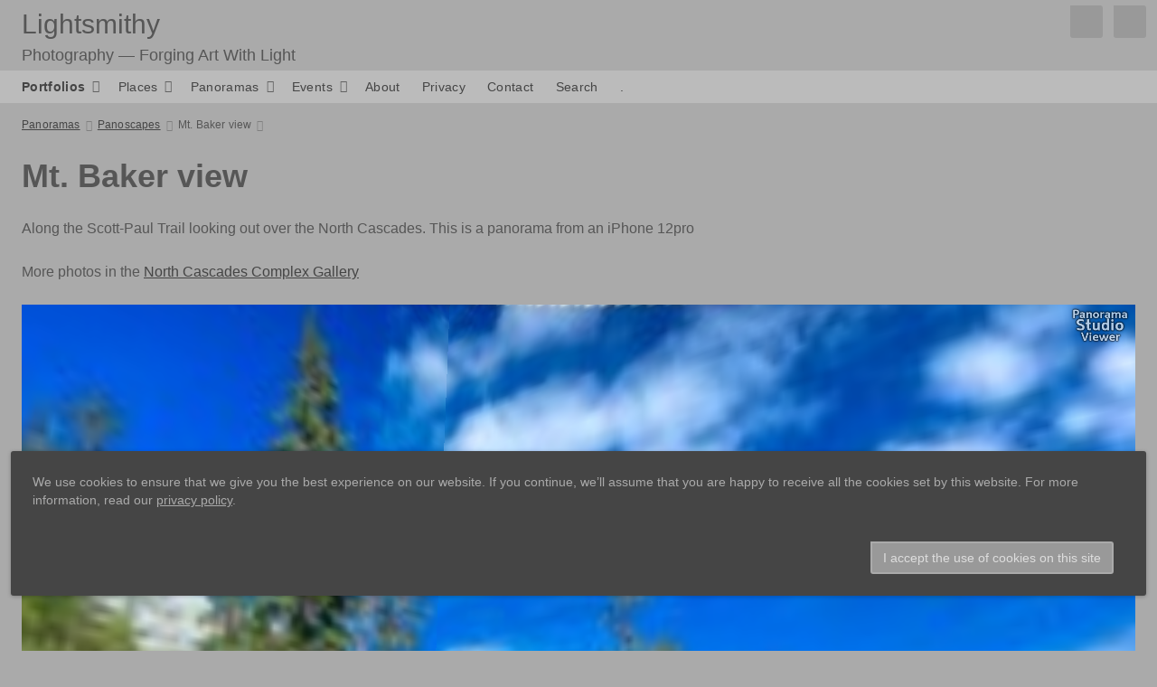

--- FILE ---
content_type: text/html; charset=UTF-8
request_url: https://photo.fx4.net/panoramas/panoscapes/baker1/
body_size: 23216
content:
<!doctype html>
<html dir="ltr" lang="en">

<head>
	
	<meta charset="utf-8" />
	<meta http-equiv="X-UA-Compatible" content="IE=edge">
	<meta name="apple-mobile-web-app-capable" content="yes" />
	<meta name="HandheldFriendly" content="True" />
	<meta name="MobileOptimized" content="320" />
	<meta name="template-version" content="1668721133" />
	<meta name="viewport" content="width=device-width, initial-scale=1, user-scalable=no, shrink-to-fit=no" />

	<title>Mt. Baker view - Lightsmithy</title>


<meta property="og:url" content="https://photo.fx4.net/panoramas/panoscapes/baker1/" />
<meta property="og:type" content="website" />
<meta property="og:site_name" content="Lightsmithy" />
<meta property="og:title" content="Mt. Baker view" />
<meta property="og:description" content="" />
<meta property="og:image" content="http://www.lightsmithy.com/panoramas/panoscapes/baker1/thumbnails/Screen-Shot-2022-11-29-at-1.01.18-PM.jpg" />
<meta property="og:image:width" content="512" />
<meta property="og:image:height" content="288" />

<meta name="twitter:url" value="https://photo.fx4.net/panoramas/panoscapes/baker1/" />
<meta name="twitter:card" value="summary_large_image" />
<meta name="twitter:site" value="Lightsmithy" />
<meta name="twitter:title" value="Mt. Baker view" />
<meta name="twitter:description" value="" />
<meta name="twitter:image" value="http://www.lightsmithy.com/panoramas/panoscapes/baker1/thumbnails/Screen-Shot-2022-11-29-at-1.01.18-PM.jpg" />
<meta name="twitter:image:src" value="http://www.lightsmithy.com/panoramas/panoscapes/baker1/thumbnails/Screen-Shot-2022-11-29-at-1.01.18-PM.jpg" />
<meta name="twitter:creator" value="" />

<link rel="image_src" href="http://www.lightsmithy.com/panoramas/panoscapes/baker1/thumbnails/Screen-Shot-2022-11-29-at-1.01.18-PM.jpg" />
<meta name="description" content="" />

	<link rel="canonical" href="https://photo.fx4.net/panoramas/panoscapes/baker1/" />

	<link rel="alternate" type="application/rss+xml" title="Lightsmithy - Mt. Baker view" href="http://www.lightsmithy.com/panoramas/panoscapes/baker1/feed/" />
	<link rel="shortcut icon" type="image/png" href="data:;base64,iVBORwOKGO=" />

	<link rel="stylesheet" type="text/css" media="all" href="/backlight/publisher/gallery/stylesheet/style/32" />
	
	<style type="text/css">
		.grecaptcha-badge { visibility: hidden; }
	</style>
	<link rel="stylesheet" href="/backlight/custom/css/panorama-custom.css" />
	<script crossorigin="anonymous" data-version="FA5" src="https://kit.fontawesome.com/bbbd4b060d.js"></script>

</head>

<body class="pangolin type-album template-id-31 album-template-id-32 slug-baker1 cart-unready crg-unready" data-layout="1col right">

	<div class="page__wrapper" id="page__wrapper">

	<ul class="background__layers" id="background__layers">
		<li class="background__image" id="background__image"></li>
		<li class="background__album" id="background__album"></li>
		<li class="background__pattern" id="background__pattern"></li>
		<li class="background__bokeh" id="background__bokeh"><svg></svg></li>
	</ul><!-- .background__layers -->

	<input type="checkbox" class="page__toggle" id="page__toggle__T1" />

	<div class="page__body" id="page__body">

	<header class="spinal__column">
			<div class="content">
	<div class="masthead masthead-primary">
		<div class="content content_width">

	<a href="/">
	<h1>
		<span>Lightsmithy</span>
		<br /><span class="site__tagline">Photography — Forging Art With Light</span>	</h1>
	</a>

		</div>
	</div><!-- .masthead-primary -->


 

<div class="masthead masthead-secondary">
	<div class="content content_width">

<a href="/">
	<h1>
	<span>Lightsmithy</span>
	<br /><span class="site__tagline">Photography — Forging Art With Light</span>	</h1>

</a>
	</div>
</div><!-- .masthead-secondary -->

 

 
		</div>
	</header>

	<main class="main" id="main">
		<div class="content content_width">
			<div class="page__column main__column spinal__column">
				<div class="content clearfix">



<ul class="breadcrumbs" itemscope itemtype="https://schema.org/BreadcrumbList"><li class="fa_pseudo" itemprop="itemListElement" itemscope itemtype="https://schema.org/ListItem"><a href="/panoramas/" itemprop="item"><span itemprop="name" position="1">Panoramas</span></a><meta itemprop="position" content="1" /></li><li class="fa_pseudo" itemprop="itemListElement" itemscope itemtype="https://schema.org/ListItem"><a href="http://www.lightsmithy.com/panoramas/panoscapes/" itemprop="item"><span itemprop="name" position="2">Panoscapes</span></a><meta itemprop="position" content="2" /></li><li class="fa_pseudo" itemprop="itemListElement" itemscope itemtype="https://schema.org/ListItem"><span itemprop="name" position="3">Mt. Baker view</span><meta itemprop="position" content="3" /></li></ul>



<div class="the__copy" id="the__copy">
  <div class="content clearfix">
  
<h2>Mt. Baker view</h2>
<p>Along the Scott-Paul Trail looking out over the North Cascades. This is a panorama from an iPhone 12pro </p>
<p>More photos in the <a href="https://www.lightsmithy.com/collections/parks/pac/north-cascades/">North Cascades Complex Gallery</a></p>
<div class="pano-studio" data-id="panoscapes/baker1/baker1"></div>
<p style="text-align: center;"><a href="baker1.html"><b>Click here to for fullscreen on a phone</b></a></p>

  
  
  </div>
</div><!-- .the__copy -->




			</div>
		</div><!-- .main__column -->


		<div id="page__pallet__T1" class="page__column page__pallet" data-position="T1">
		<div class="content clearfix">

	<nav class="nav nav_v">
<ul class="primary-menu menu mouseable"><li class="menu-item menu-item-has-children"><a href="/portfolio/"><b>Portfolios</b></a><ul class="sub-menu"><li class="menu-item"><a href="/portfolio/age/">Age</a></li>
<li class="menu-item"><a href="/portfolio/artifacts/">Artifacts</a></li>
<li class="menu-item"><a href="/portfolio/astroscapes/">Astroscapes</a></li>
<li class="menu-item"><a href="/portfolio/fauna/">Fauna</a></li>
<li class="menu-item"><a href="/portfolio/infrared/">infrared</a></li>
<li class="menu-item"><a href="/portfolio/mountainscapes/">Mountains</a></li>
<li class="menu-item"><a href="/portfolio/nightscapes/">Night</a></li>
<li class="menu-item"><a href="/portfolio/shapes/">Shapes</a></li>
<li class="menu-item"><a href="/portfolio/urban/">Urban</a></li>
<li class="menu-item"><a href="/portfolio/waterscape/">Water</a></li></ul></li><li class="menu-item menu-item-has-children"><a href="/collections/">Places</a><ul class="sub-menu"><li class="menu-item menu-item-has-children"><a href="/collections/parks/">National Parks, Monuments, and Forests</a><ul class="sub-menu"><li class="menu-item menu-item-has-children"><a href="/collections/parks/ak/">Alaskan National Parks</a><ul class="sub-menu"><li class="menu-item"><a href="/collections/parks/ak/alaska_int/">Alaska Interior - Alcan and other Alaska Highways</a></li>
<li class="menu-item"><a href="/collections/parks/ak/peter/">Coastal Southeast Alaska - Petersburg area</a></li>
<li class="menu-item"><a href="/collections/parks/ak/denp/">Denali National Park and State Park</a></li>
<li class="menu-item"><a href="/collections/parks/ak/juneau/">Juneau Alaska Area</a></li>
<li class="menu-item"><a href="/collections/parks/ak/tracy-arm/">Tracy Arm - Ford's Terror Wilderness</a></li></ul></li>
<li class="menu-item menu-item-has-children"><a href="/collections/parks/can/">Canadian National and Provincial Parks</a><ul class="sub-menu"><li class="menu-item"><a href="/collections/parks/can/alcan/">Alaska-Canada Highway</a></li>
<li class="menu-item"><a href="/collections/parks/can/icefieldsparkway/">Along the Icefields Parkway - Banff Section</a></li>
<li class="menu-item"><a href="/collections/parks/can/banff/">Banff National Park</a></li>
<li class="menu-item"><a href="/collections/parks/can/coastalbc/">Coastal British Columbia</a></li>
<li class="menu-item"><a href="/collections/parks/can/icefields/">Columbia Icefields Area</a></li>
<li class="menu-item"><a href="/collections/parks/can/edithcavell/">Jasper Mt. Edith Cavell Area</a></li>
<li class="menu-item"><a href="/collections/parks/can/jasper/">Jasper National Park</a></li>
<li class="menu-item"><a href="/collections/parks/can/maligne_canyon/">Maligne Canyon</a></li>
<li class="menu-item"><a href="/collections/parks/can/maligne/">Maligne Lake Area</a></li>
<li class="menu-item"><a href="/collections/parks/can/yoho/">Yoho National Park</a></li></ul></li>
<li class="menu-item menu-item-has-children"><a href="/collections/parks/sw/">Desert Southwest National Parks and Monuments</a><ul class="sub-menu"><li class="menu-item"><a href="/collections/parks/sw/zion/">Zion National Park</a></li>
<li class="menu-item"><a href="/collections/parks/sw/texas/">Texas Scenery</a></li>
<li class="menu-item"><a href="/collections/parks/sw/sedona/">Sedona, AZ </a></li>
<li class="menu-item"><a href="/collections/parks/sw/san-raphel/">San Raphel Swell National Monument</a></li>
<li class="menu-item"><a href="/collections/parks/sw/joshua-tree/">Joshua Tree National Park</a></li>
<li class="menu-item"><a href="/collections/parks/sw/grand-canyon/">Grand Canyon National Park</a></li>
<li class="menu-item"><a href="/collections/parks/sw/goblin-valley/">Goblin Valley State Park</a></li>
<li class="menu-item"><a href="/collections/parks/sw/escalante/">Escalante-Grand Staircase National Monument</a></li>
<li class="menu-item"><a href="/collections/parks/sw/carlsbad/">Carlsbad Caverns National Park</a></li>
<li class="menu-item"><a href="/collections/parks/sw/capitol-reef/">Capitol Reef National Park</a></li>
<li class="menu-item"><a href="/collections/parks/sw/canyonlands/">Canyonlands National Park</a></li>
<li class="menu-item"><a href="/collections/parks/sw/bryce/">Bryce Canyon National Park</a></li>
<li class="menu-item"><a href="/collections/parks/sw/big-bend/">Big Bend National Park</a></li>
<li class="menu-item"><a href="/collections/parks/sw/arnp/">Arches National Park</a></li></ul></li>
<li class="menu-item menu-item-has-children"><a href="/collections/parks/em/">Eastern Mountain Region National Parks</a><ul class="sub-menu"><li class="menu-item"><a href="/collections/parks/em/brp/">Blue Ridge Parkway</a></li>
<li class="menu-item"><a href="/collections/parks/em/dupont/">DuPont State Forest</a></li>
<li class="menu-item"><a href="/collections/parks/em/gett/">Gettysburg National Military Park</a></li>
<li class="menu-item"><a href="/collections/parks/em/smnp/">Great Smokey Mountains National Park</a></li>
<li class="menu-item"><a href="/collections/parks/em/shnp/">Shenandoah National Park</a></li></ul></li>
<li class="menu-item menu-item-has-children"><a href="/collections/parks/east/">Eastern Seaboard Region National Parks and Monuments</a><ul class="sub-menu"><li class="menu-item"><a href="/collections/parks/east/east_urban/">Eastern Seaboard Urban and Historic Locations</a></li>
<li class="menu-item"><a href="/collections/parks/east/outerbanks/">Outer Banks</a></li>
<li class="menu-item"><a href="/collections/parks/east/uss-constitution/">USS Constitution</a></li>
<li class="menu-item"><a href="/collections/parks/east/dc/">Washington DC - Monuments, Museums and Gardens</a></li></ul></li>
<li class="menu-item menu-item-has-children"><a href="/collections/parks/midwest/">Midwest Region National Parks, Monuments, Scenic Areas and lakeshores</a><ul class="sub-menu"><li class="menu-item"><a href="/collections/parks/midwest/blnp/">Badlands National Park</a></li>
<li class="menu-item"><a href="/collections/parks/midwest/pictured-rocks-national-lakeshore/">Pictured Rocks National Lakeshore</a></li>
<li class="menu-item"><a href="/collections/parks/midwest/voyageurs-national-park/">Voyageurs National Park</a></li></ul></li>
<li class="menu-item menu-item-has-children"><a href="/collections/parks/pac/">Pacific Region National Parks, Monuments, and Scenic Areas</a><ul class="sub-menu"><li class="menu-item"><a href="/collections/parks/pac/clnp/">Crater Lake National Park</a></li>
<li class="menu-item"><a href="/collections/parks/pac/mrnp/">Mt. Rainier National Park</a></li>
<li class="menu-item"><a href="/collections/parks/pac/north-cascades/">North Cascades National Park Complex</a></li>
<li class="menu-item"><a href="/collections/parks/pac/olnp/">Olympic National Park</a></li>
<li class="menu-item"><a href="/collections/parks/pac/rwnp/">Redwoods National and State Parks</a></li>
<li class="menu-item"><a href="/collections/parks/pac/sequoia-kings-canyon/">Sequoia-Kings Canyon</a></li>
<li class="menu-item"><a href="/collections/parks/pac/yosp/">Yosemite National Park</a></li></ul></li>
<li class="menu-item menu-item-has-children"><a href="/collections/parks/rmr/">Rocky Mountain Region Parks</a><ul class="sub-menu"><li class="menu-item"><a href="/collections/parks/rmr/beartooth-pass/">Beartooth Pass</a></li>
<li class="menu-item"><a href="/collections/parks/rmr/craters-of-the-moon-national-monument/">Craters of the Moon National Monument</a></li>
<li class="menu-item"><a href="/collections/parks/rmr/glnp/">Glacier National Park</a></li>
<li class="menu-item"><a href="/collections/parks/rmr/grand-teton-national-park/">Grand Teton National Park </a></li>
<li class="menu-item"><a href="/collections/parks/rmr/rocky-mountain-national-park/">Rocky Mountain National Park</a></li>
<li class="menu-item"><a href="/collections/parks/rmr/san-juan-mountains/">San Juan Mountains</a></li>
<li class="menu-item"><a href="/collections/parks/rmr/ysnp/">Yellowstone National Park</a></li></ul></li></ul></li>
<li class="menu-item menu-item-has-children"><a href="/collections/regions/">Regions</a><ul class="sub-menu"><li class="menu-item menu-item-has-children"><a href="/collections/regions/california/">California</a><ul class="sub-menu"><li class="menu-item"><a href="/collections/regions/california/bodie-bw/">Bodie Ghost Town (B&amp;W)</a></li>
<li class="menu-item"><a href="/collections/regions/california/bodie-color/">Bodie Ghost Town (color)</a></li>
<li class="menu-item"><a href="/collections/regions/california/burlesque/">It's A Burl!</a></li>
<li class="menu-item"><a href="/collections/regions/california/klamath/">Klamath Area</a></li>
<li class="menu-item"><a href="/collections/regions/california/lake-shasta-caverns/">Lake Shasta Caverns</a></li>
<li class="menu-item"><a href="/collections/regions/california/mono-lake-area/">Mono Lake Area</a></li>
<li class="menu-item"><a href="/collections/regions/california/mount-shasta/">Mount Shasta</a></li>
<li class="menu-item"><a href="/collections/regions/california/san-francisco/">San Francisco</a></li>
<li class="menu-item"><a href="/collections/regions/california/sue-meg/">Sue Meg State Park and Sumeg Village</a></li>
<li class="menu-item"><a href="/collections/regions/california/virginia-lakes/">Virginia Lakes</a></li></ul></li>
<li class="menu-item menu-item-has-children"><a href="/collections/regions/cascades/">Cascade Range</a><ul class="sub-menu"><li class="menu-item"><a href="/collections/regions/cascades/belnap-springs-resort/">Belnap Springs Resort</a></li>
<li class="menu-item"><a href="/collections/regions/cascades/blackbutte/">Black Butte Summit hike</a></li>
<li class="menu-item"><a href="/collections/regions/cascades/cedar-creek-grist-mill/">Cedar Creek Grist Mill</a></li>
<li class="menu-item"><a href="/collections/regions/cascades/estacada-river-trail/">Estacada River Trail</a></li>
<li class="menu-item"><a href="/collections/regions/cascades/falls-creek-cave/">Falls Creek Cave</a></li>
<li class="menu-item"><a href="/collections/regions/cascades/mckenzie/">Mckenzie River Valley</a></li>
<li class="menu-item"><a href="/collections/regions/cascades/moulton-falls/">Moulton Falls</a></li>
<li class="menu-item"><a href="/collections/regions/cascades/mt-hood-summer/">Mt. Hood Summer</a></li>
<li class="menu-item"><a href="/collections/regions/cascades/mt-hood-winter/">Mt. Hood Winter</a></li>
<li class="menu-item"><a href="/collections/regions/cascades/mt-st-helens/">Mt. St. Helens</a></li>
<li class="menu-item"><a href="/collections/regions/cascades/oakridge-area/">Oakridge Area</a></li>
<li class="menu-item"><a href="/collections/regions/cascades/oregon-gardens/">Oregon Gardens</a></li>
<li class="menu-item"><a href="/collections/regions/cascades/ramona-falls/">Ramona Falls</a></li>
<li class="menu-item"><a href="/collections/regions/cascades/silver-falls/">Silver Falls State Park</a></li>
<li class="menu-item"><a href="/collections/regions/cascades/siouxon-creek-trail/">Siouxon Creek Trail</a></li></ul></li>
<li class="menu-item menu-item-has-children"><a href="/collections/regions/central-oregon/">Central Oregon</a><ul class="sub-menu"><li class="menu-item"><a href="/collections/regions/central-oregon/bend-area/">Bend Area</a></li>
<li class="menu-item"><a href="/collections/regions/central-oregon/erickson-aircraft-collection/">Erickson Aircraft Collection</a></li>
<li class="menu-item"><a href="/collections/regions/central-oregon/rando-road-photos/">Miscellaneous Photos from no particular areas</a></li>
<li class="menu-item"><a href="/collections/regions/central-oregon/oregon-hoodoos/">Oregon Hoodoos</a></li>
<li class="menu-item"><a href="/collections/regions/central-oregon/smith-rock/">Smith Rock State Park</a></li>
<li class="menu-item"><a href="/collections/regions/central-oregon/blue-mountains/">The Blue Mountains</a></li>
<li class="menu-item"><a href="/collections/regions/central-oregon/painted-hills/">The Painted Hills section of the John Day Fossil beds National Monument</a></li>
<li class="menu-item"><a href="/collections/regions/central-oregon/white-river-falls/">White River Falls State Park</a></li></ul></li>
<li class="menu-item menu-item-has-children"><a href="/collections/regions/coast-range/">Coast Range</a><ul class="sub-menu"><li class="menu-item"><a href="/collections/regions/coast-range/gales-creek---step-creek/">Gales Creek - Step Creek</a></li>
<li class="menu-item"><a href="/collections/regions/coast-range/saddle-mountain/">Saddle Mountain</a></li>
<li class="menu-item"><a href="/collections/regions/coast-range/salmon-berry-river-trail/">Salmon Berry River Trail</a></li></ul></li>
<li class="menu-item menu-item-has-children"><a href="/collections/regions/gorge/">Columbia River Gorge Area</a><ul class="sub-menu"><li class="menu-item"><a href="/collections/regions/gorge/beacon-rock/">Beacon Rock</a></li>
<li class="menu-item"><a href="/collections/regions/gorge/chasing-ice/">Chasing Ice</a></li>
<li class="menu-item"><a href="/collections/regions/gorge/cgnsa-falls/">Columbia Gorge Falls Area</a></li>
<li class="menu-item"><a href="/collections/regions/gorge/eastern-gorge/">Eastern Gorge</a></li>
<li class="menu-item"><a href="/collections/regions/gorge/hamilton-mountain-trail/">Hamilton Mountain Trail</a></li>
<li class="menu-item"><a href="/collections/regions/gorge/hood-river/">Hood River Valley</a></li>
<li class="menu-item"><a href="/collections/regions/gorge/20140429blossoms/">Hood River Valley Blossoms</a></li>
<li class="menu-item"><a href="/collections/regions/gorge/lacamas-lake/">Lacamas Lake Regional Park</a></li>
<li class="menu-item"><a href="/collections/regions/gorge/xmas_trail/">Larch Mountain trail and Christmas Trail</a></li>
<li class="menu-item"><a href="/collections/regions/gorge/palmer-mill-rd/">Palmeer Mill Road area</a></li>
<li class="menu-item"><a href="/collections/regions/gorge/scapoose-bay/">Scapoose Bay</a></li>
<li class="menu-item"><a href="/collections/regions/gorge/stonehenge/">Stonehenge</a></li>
<li class="menu-item"><a href="/collections/regions/gorge/washington-side-of-the-gorge/">Washington Side of the Gorge</a></li></ul></li>
<li class="menu-item menu-item-has-children"><a href="/collections/regions/ireland/">Ireland</a><ul class="sub-menu"><li class="menu-item"><a href="/collections/regions/ireland/newgrange/">Brú na Bóinne and Hill of Tara</a></li>
<li class="menu-item"><a href="/collections/regions/ireland/chester-beatty-library/">Chester Beatty Library</a></li>
<li class="menu-item"><a href="/collections/regions/ireland/county-cork/">County Cork</a></li>
<li class="menu-item"><a href="/collections/regions/ireland/dublin-after-dark/">Dublin After Dark</a></li>
<li class="menu-item"><a href="/collections/regions/ireland/dublin-castle/">Dublin Castle</a></li>
<li class="menu-item"><a href="/collections/regions/ireland/gap-of-dunloe/">Gap of Dunloe</a></li>
<li class="menu-item"><a href="/collections/regions/ireland/glendalough/">Glendalough</a></li>
<li class="menu-item"><a href="/collections/regions/ireland/guisneyland/">Guinness Storehouse Tour</a></li>
<li class="menu-item"><a href="/collections/regions/ireland/killarney-lakes/">Killarney Lakes</a></li>
<li class="menu-item"><a href="/collections/regions/ireland/muckross/">Muckross Peninsula</a></li>
<li class="menu-item"><a href="/collections/regions/ireland/album/">National Botanic Gardens</a></li>
<li class="menu-item"><a href="/collections/regions/ireland/northern-ireland/">Northern Ireland</a></li>
<li class="menu-item"><a href="/collections/regions/ireland/ring-of-kerry/">Ring of Kerry</a></li>
<li class="menu-item"><a href="/collections/regions/ireland/rock-of-cashel/">Rock of Cashel</a></li>
<li class="menu-item"><a href="/collections/regions/ireland/ross-castle/">Ross Castle Area</a></li>
<li class="menu-item"><a href="/collections/regions/ireland/dublin/">Scenes from Dublin</a></li>
<li class="menu-item"><a href="/collections/regions/ireland/the-dead-zoo/">The Dead Zoo</a></li>
<li class="menu-item"><a href="/collections/regions/ireland/trim/">Trim and Trim Castle</a></li>
<li class="menu-item"><a href="/collections/regions/ireland/trinity-library/">Trinity College Library</a></li></ul></li>
<li class="menu-item menu-item-has-children"><a href="/collections/regions/italy/">Italy</a><ul class="sub-menu"><li class="menu-item"><a href="/collections/regions/italy/agriturismo-monte-brusara/">Agriturismo Monte Brusara</a></li>
<li class="menu-item"><a href="/collections/regions/italy/amalfi-coast/">Amalfi Coast</a></li>
<li class="menu-item"><a href="/collections/regions/italy/rome-ancient/">Ancient Rome</a></li>
<li class="menu-item"><a href="/collections/regions/italy/florence-churches/">Churches of Florence</a></li>
<li class="menu-item"><a href="/collections/regions/italy/rome-contemporary/">Contemporary Rome</a></li>
<li class="menu-item"><a href="/collections/regions/italy/doors-of-italy/">Doors of Italy</a></li>
<li class="menu-item"><a href="/collections/regions/italy/florence/">Florence</a></li>
<li class="menu-item"><a href="/collections/regions/italy/florence-after-dark/">Florence After Dark</a></li>
<li class="menu-item"><a href="/collections/regions/italy/museo-galileo/">Museo Galileo</a></li>
<li class="menu-item"><a href="/collections/regions/italy/ostia-antica/">Ostia Antica, the Port of Rome</a></li>
<li class="menu-item"><a href="/collections/regions/italy/paestum/">Paestum</a></li>
<li class="menu-item"><a href="/collections/regions/italy/pompeii/">Pompeii</a></li>
<li class="menu-item"><a href="/collections/regions/italy/ravello/">Ravello</a></li>
<li class="menu-item"><a href="/collections/regions/italy/rome-renaissance/">Renaissance Rome</a></li>
<li class="menu-item"><a href="/collections/regions/italy/rome-after-dark/">Rome after dark</a></li>
<li class="menu-item"><a href="/collections/regions/italy/san-galgano/">San Galgano Abbey and the hermitage of Montesiepi</a></li>
<li class="menu-item"><a href="/collections/regions/italy/san-gimingiano/">San Gimingiano</a></li>
<li class="menu-item"><a href="/collections/regions/italy/siena/">Siena</a></li>
<li class="menu-item"><a href="/collections/regions/italy/pantheon/">The Pantheon</a></li>
<li class="menu-item"><a href="/collections/regions/italy/rome-the-vatican-museums/">The Vatican Museums</a></li></ul></li>
<li class="menu-item menu-item-has-children"><a href="/collections/regions/midwest/">Midwest region</a><ul class="sub-menu"><li class="menu-item"><a href="/collections/regions/midwest/castle_in_the_woods/">Castle in the Woods</a></li>
<li class="menu-item"><a href="/collections/regions/midwest/chicago/">Chicago - Marco Navarro Memorial Photo tour</a></li>
<li class="menu-item"><a href="/collections/regions/midwest/devils_lake/">Devil's Lake State Park</a></li>
<li class="menu-item"><a href="/collections/regions/midwest/mcrrm/">Mid-Continent Railway Museum</a></li>
<li class="menu-item"><a href="/collections/regions/midwest/mid-continent-railway-museum-black-and-whites/">Mid-Continent Railway Museum Black &amp; Whites</a></li>
<li class="menu-item"><a href="/collections/regions/midwest/mitchell-park-domes/">Mitchell Park Domes</a></li>
<li class="menu-item"><a href="/collections/regions/midwest/madison/">Scenes from Madison</a></li>
<li class="menu-item"><a href="/collections/regions/midwest/small-lives-in-madison/">Small lives in Madison</a></li>
<li class="menu-item"><a href="/collections/regions/midwest/wisconsin-state-capitol-building/">Wisconsin State Capitol Building</a></li></ul></li>
<li class="menu-item menu-item-has-children"><a href="/collections/regions/nyc/">New York City</a><ul class="sub-menu"><li class="menu-item"><a href="/collections/regions/nyc/guggenhiem-museum/"> Guggenhiem Museum</a></li>
<li class="menu-item"><a href="/collections/regions/nyc/new-york-frum-dusk-to-dawn/"> New York frum Dusk to Dawn</a></li>
<li class="menu-item"><a href="/collections/regions/nyc/south-street-seaport-museum-new-york/"> South Street Seaport Museum New York</a></li>
<li class="menu-item"><a href="/collections/regions/nyc/statue-of-liberty-and-ellis-island-new-york/"> Statue of Liberty and Ellis Island New York</a></li>
<li class="menu-item"><a href="/collections/regions/nyc/dystopian/">Dystopian New York</a></li>
<li class="menu-item"><a href="/collections/regions/nyc/historic-new-york/">Historic New York</a></li>
<li class="menu-item"><a href="/collections/regions/nyc/intrepid-museum/">Intrepid Museum</a></li>
<li class="menu-item"><a href="/collections/regions/nyc/monochromatic/">Monochromatic New York</a></li>
<li class="menu-item"><a href="/collections/regions/nyc/new-york-architecture/">New York Architecture</a></li>
<li class="menu-item"><a href="/collections/regions/nyc/new-york-botanical-gardens/">New York Botanical Gardens</a></li>
<li class="menu-item"><a href="/collections/regions/nyc/new-york-waterfront/">New York Waterfront</a></li>
<li class="menu-item"><a href="/collections/regions/nyc/new-your-parks/">New Your Parks</a></li>
<li class="menu-item"><a href="/collections/regions/nyc/the-cloisters/">The Cloisters</a></li>
<li class="menu-item"><a href="/collections/regions/nyc/the_met1/">The Metropolitan Museum of Art</a></li>
<li class="menu-item"><a href="/collections/regions/nyc/whimsical-new-york/">Whimsical New York</a></li></ul></li>
<li class="menu-item menu-item-has-children"><a href="/collections/regions/coastal/">North West Coast</a><ul class="sub-menu"><li class="menu-item"><a href="/collections/regions/coastal/cape-kiwanda/">Cape Kiwanda</a></li>
<li class="menu-item"><a href="/collections/regions/coastal/cape-perpetua-area/">Cape Perpetua</a></li>
<li class="menu-item"><a href="/collections/regions/coastal/columbia-bar-area/">Columbia Bar Area</a></li>
<li class="menu-item"><a href="/collections/regions/coastal/coos-bay-area/">Coos Bay Area Sloughs</a></li>
<li class="menu-item"><a href="/collections/regions/coastal/northern-oregon-coast/">Northern Oregon Coast</a></li>
<li class="menu-item"><a href="/collections/regions/coastal/puget-sound/">Puget Sound</a></li>
<li class="menu-item"><a href="/collections/regions/coastal/shore-acres/">Shore Acres and Sunset Bay State Park</a></li></ul></li>
<li class="menu-item menu-item-has-children"><a href="/collections/regions/portland/">Portland</a><ul class="sub-menu"><li class="menu-item"><a href="/collections/regions/portland/davis-graveyard/">Davis Graveyard</a></li>
<li class="menu-item"><a href="/collections/regions/portland/holiday-lights/">Holiday Lights</a></li>
<li class="menu-item"><a href="/collections/regions/portland/holiday-express/">Oregon Heritage Rail Center -  Holiday Express</a></li>
<li class="menu-item"><a href="/collections/regions/portland/portland-winter-lights-festival/">PDXlights</a></li>
<li class="menu-item"><a href="/collections/regions/portland/portland-after-dark/">Portland After Dark</a></li>
<li class="menu-item"><a href="/collections/regions/portland/portland-gardens/">Portland Gardens</a></li>
<li class="menu-item"><a href="/collections/regions/portland/portland-japanese-gardens/">Portland Japanese Gardens</a></li>
<li class="menu-item"><a href="/collections/regions/portland/portlandia/">Portlandia</a></li>
<li class="menu-item"><a href="/collections/regions/portland/snowlandia/">Snowlandia</a></li></ul></li>
<li class="menu-item menu-item-has-children"><a href="/collections/regions/seattle/">Seattle</a><ul class="sub-menu"><li class="menu-item"><a href="/collections/regions/seattle/seattle-center/">Seattle Center and Pacific Science Center</a></li>
<li class="menu-item"><a href="/collections/regions/seattle/seattlesafari/">Seattle Photo Safari</a></li></ul></li>
<li class="menu-item menu-item-has-children"><a href="/collections/regions/hawaii/">The Big Island of Hawai'i</a><ul class="sub-menu"><li class="menu-item"><a href="/collections/regions/hawaii/hale-okealohs-house/">Hale O'kealohs House
</a></li>
<li class="menu-item"><a href="/collections/regions/hawaii/lava/">Hawaii Lava</a></li>
<li class="menu-item"><a href="/collections/regions/hawaii/hvnp/">Hawaii Volcanos National Park</a></li>
<li class="menu-item"><a href="/collections/regions/hawaii/south-point/">Ka Lae </a></li>
<li class="menu-item"><a href="/collections/regions/hawaii/northhilo/">North Kohala, Hāmākua,Hāmākua, North Hilo Districts</a></li>
<li class="menu-item"><a href="/collections/regions/hawaii/kealakekua-bay/">Pu'uhonua o Honaunau Bay (Two Step)</a></li>
<li class="menu-item"><a href="/collections/regions/hawaii/punaluu-black-sand-beach/">Punaluu Black Sand Beach</a></li>
<li class="menu-item"><a href="/collections/regions/hawaii/puuhonua-o-honaunau/">Puʻuhonua o Hōnaunau</a></li>
<li class="menu-item"><a href="/collections/regions/hawaii/richardsons-ocean-park/">Richardson’s Ocean Park</a></li>
<li class="menu-item"><a href="/collections/regions/hawaii/kapoho-tide-pools/">Waiopae Kapoho tide pools</a></li>
<li class="menu-item"><a href="/collections/regions/hawaii/waipio-valley/">Waipi'o Valley</a></li></ul></li>
<li class="menu-item menu-item-has-children"><a href="/collections/regions/vancouverisland/">Vancouver Island</a><ul class="sub-menu"><li class="menu-item"><a href="/collections/regions/vancouverisland/buchart-gardens/">Buchart Gardens</a></li>
<li class="menu-item"><a href="/collections/regions/vancouverisland/victoria-after-dark/">Victoria After Dark</a></li>
<li class="menu-item"><a href="/collections/regions/vancouverisland/victoria-butterfly-gardens/">Victoria Butterfly Gardens</a></li>
<li class="menu-item"><a href="/collections/regions/vancouverisland/victoria-downtown-and-chinatown/">Victoria Downtown and Chinatown</a></li>
<li class="menu-item"><a href="/collections/regions/vancouverisland/victoria-harbor/">Victoria Harbor</a></li>
<li class="menu-item"><a href="/collections/regions/vancouverisland/victoria-harbor-after-dark/">Victoria Harbor After Dark</a></li></ul></li>
<li class="menu-item menu-item-has-children"><a href="/collections/regions/western-high-desert/">Western High Desert</a><ul class="sub-menu"><li class="menu-item"><a href="/collections/regions/western-high-desert/blue-mountains/">Blue Mountains</a></li>
<li class="menu-item"><a href="/collections/regions/western-high-desert/john-day-fossil-beds/">John Day Fossil Beds</a></li></ul></li></ul></li>
<li class="menu-item menu-item-has-children"><a href="/collections/trips/">Trips &amp; Happenings</a><ul class="sub-menu"><li class="menu-item menu-item-has-children"><a href="/collections/trips/aquariums/">Aquariums</a><ul class="sub-menu"><li class="menu-item"><a href="/collections/trips/aquariums/vancouver-aquarium/">Vancouver Aquarium</a></li></ul></li>
<li class="menu-item menu-item-has-children"><a href="/collections/trips/festivals/">Festivals</a><ul class="sub-menu"><li class="menu-item"><a href="/collections/trips/festivals/atlas-obscura-presents-total-eclipse-festival/">Atlas Obscura Presents Total Eclipse Festival</a></li>
<li class="menu-item"><a href="/collections/trips/festivals/faeryworlds/">Faeryworlds</a></li>
<li class="menu-item"><a href="/collections/trips/festivals/oregon-country-faire/">Oregon Country Faire</a></li>
<li class="menu-item"><a href="/collections/trips/festivals/tall-ships-tacoma/">Tall Ships Tacoma</a></li>
<li class="menu-item"><a href="/collections/trips/festivals/texas-renaissance-festival/">Texas Renaissance Festival</a></li></ul></li>
<li class="menu-item menu-item-has-children"><a href="/collections/trips/happenings/">Happenings</a><ul class="sub-menu"><li class="menu-item"><a href="/collections/trips/happenings/xmas-ships/">Chrismas Ships 2014</a></li>
<li class="menu-item"><a href="/collections/trips/happenings/airventure/">EAA AirVenture Oshkosh </a></li>
<li class="menu-item"><a href="/collections/trips/happenings/pompeii-exhibition/">Pompeii Exhibition </a></li>
<li class="menu-item"><a href="/collections/trips/happenings/tall-ships-in-hood-river/">Tall Ships in Hood RIver</a></li>
<li class="menu-item"><a href="/collections/trips/happenings/eclipse20140414/">Total Lunar Eclipse</a></li></ul></li>
<li class="menu-item"><a href="/collections/trips/test-images/">Test Images</a></li></ul></li></ul></li><li class="menu-item menu-item-has-children"><a href="/panoramas/">Panoramas</a><ul class="sub-menu"><li class="menu-item menu-item-has-children"><a href="/panoramas/fraser-dell/">Fraser Dell</a><ul class="sub-menu"><li class="menu-item"><a href="/panoramas/fraser-dell/pano-from-200-feet-up/">Pano from 200 feet up</a></li>
<li class="menu-item"><a href="/panoramas/fraser-dell/photos-of-the-property/">Photos of the property</a></li>
<li class="menu-item"><a href="/panoramas/fraser-dell/property-pano/">Property Pano</a></li></ul></li>
<li class="menu-item menu-item-has-children"><a href="/panoramas/van-build/">Van Build</a><ul class="sub-menu"><li class="menu-item"><a href="/panoramas/van-build/still-photos/">Still Photos</a></li>
<li class="menu-item"><a href="/panoramas/van-build/van2-0/">Van 2 Build  0.0 The beginning</a></li>
<li class="menu-item"><a href="/panoramas/van-build/van2-08/">Van Build 0.7</a></li>
<li class="menu-item"><a href="/panoramas/van-build/van2-09/">Van Build 0.8</a></li>
<li class="menu-item"><a href="/panoramas/van-build/van2-1/">Van Build 0.1</a></li>
<li class="menu-item"><a href="/panoramas/van-build/van2-10/">Van Build 0.10</a></li>
<li class="menu-item"><a href="/panoramas/van-build/van2-11/">Van2-11</a></li>
<li class="menu-item"><a href="/panoramas/van-build/van2-12/">Van2-12</a></li>
<li class="menu-item"><a href="/panoramas/van-build/van2-2/">Van Build 0.2</a></li>
<li class="menu-item"><a href="/panoramas/van-build/van2-3/">Van Build 0.3</a></li>
<li class="menu-item"><a href="/panoramas/van-build/van2-5/">Van Build 0.4</a></li>
<li class="menu-item"><a href="/panoramas/van-build/van2-6/">Van Build 0.5</a></li>
<li class="menu-item"><a href="/panoramas/van-build/van2-7/">Van Build 0.6</a></li></ul></li>
<li class="menu-item menu-item-has-children"><a href="/panoramas/panoscapes/">Panoscapes</a><ul class="sub-menu"><li class="menu-item"><a href="/panoramas/panoscapes/baker1/">Mt. Baker view</a></li>
<li class="menu-item"><a href="/panoramas/panoscapes/beartooth-pass/">Beartooth Pass</a></li>
<li class="menu-item"><a href="/panoramas/panoscapes/bunsen_peak/">Bunsen Peak View, Yellowstone N.P.</a></li>
<li class="menu-item"><a href="/panoramas/panoscapes/glendalough/">Glendalough Valley, Ireland</a></li>
<li class="menu-item"><a href="/panoramas/panoscapes/hurricane_ridge_1/">View from Hurricane Ridge, Olympic N.P.</a></li>
<li class="menu-item"><a href="/panoramas/panoscapes/icefields_parkway_1/">Icefields parkway</a></li>
<li class="menu-item"><a href="/panoramas/panoscapes/icefields_parkway_2/">The Big Bend Overlook</a></li>
<li class="menu-item"><a href="/panoramas/panoscapes/jackson_lake/">Jackson Lake, Grand Tetons N.P</a></li>
<li class="menu-item"><a href="/panoramas/panoscapes/killarney/">Killarney Lakes N.P.</a></li>
<li class="menu-item"><a href="/panoramas/panoscapes/laconte1/">LeConte Glacier Bay</a></li>
<li class="menu-item"><a href="/panoramas/panoscapes/leigh_lake/">Leigh Lake View, Grand Tetons N.P.</a></li>
<li class="menu-item"><a href="/panoramas/panoscapes/moran_pano/">Moran Junction under Snow, Grand Tetons N.P.</a></li>
<li class="menu-item"><a href="/panoramas/panoscapes/pjg-tree/">&quot;The Tree&quot; Portland Japanese Gardens</a></li>
<li class="menu-item"><a href="/panoramas/panoscapes/snake_view/">Snake River Overlook, Grand Tetons N.P.</a></li>
<li class="menu-item"><a href="/panoramas/panoscapes/teton_view/">Teton Point Overlook, Grand Tetons N.P.</a></li>
<li class="menu-item"><a href="/panoramas/panoscapes/yellow_island/">Atop Yellow Island, San Juan Islands</a></li></ul></li>
<li class="menu-item menu-item-has-children"><a href="/panoramas/sphericals/">Spherical Panoramas</a><ul class="sub-menu"><li class="menu-item"><a href="/panoramas/sphericals/deschutes_camp/">Phil's Trails Camp</a></li>
<li class="menu-item"><a href="/panoramas/sphericals/king_road/">Above Camp at King Road</a></li>
<li class="menu-item"><a href="/panoramas/sphericals/Knebal-camp-Sunset/">Sunset over Knebal Springs Trail</a></li>
<li class="menu-item"><a href="/panoramas/sphericals/peregrine_pano/">Peregrine Ct.</a></li>
<li class="menu-item"><a href="/panoramas/sphericals/scitalk/">Science Talk 2023</a></li>
<li class="menu-item"><a href="/panoramas/sphericals/sisters/">Nightfall over Peterson Ridge</a></li></ul></li>
<li class="menu-item menu-item-has-children"><a href="/panoramas/urbanpanos/">Artifact Panoramas</a><ul class="sub-menu"><li class="menu-item"><a href="/panoramas/urbanpanos/deadzoo-1/">The Dead Zoo</a></li>
<li class="menu-item"><a href="/panoramas/urbanpanos/deadzoo-2/">The Dead Zoo</a></li>
<li class="menu-item"><a href="/panoramas/urbanpanos/nyc-south/">New York City Skyline - South</a></li>
<li class="menu-item"><a href="/panoramas/urbanpanos/nyc-west/">New York City Skyline</a></li>
<li class="menu-item"><a href="/panoramas/urbanpanos/sienna/">Piazza del Campo</a></li></ul></li>
<li class="menu-item menu-item-has-children"><a href="/panoramas/karls/">Karl's House Panorama</a><ul class="sub-menu"><li class="menu-item"><a href="/panoramas/karls/off-deck-high/">Off Deck High</a></li>
<li class="menu-item"><a href="/panoramas/karls/roof/">Above the roof peak</a></li></ul></li>
<li class="menu-item menu-item-has-children"><a href="/panoramas/castle/">Castle in the Woods</a><ul class="sub-menu"><li class="menu-item"><a href="/panoramas/castle/bedroom/">Bedroom</a></li>
<li class="menu-item"><a href="/panoramas/castle/castle-1/">View looking North, high altitude</a></li>
<li class="menu-item"><a href="/panoramas/castle/castle-6/">View looking South</a></li>
<li class="menu-item"><a href="/panoramas/castle/castle-7/">View Looking Northwest</a></li>
<li class="menu-item"><a href="/panoramas/castle/greatroom/">Great Room</a></li>
<li class="menu-item"><a href="/panoramas/castle/high-above-orchard/">High above the orchard</a></li>
<li class="menu-item"><a href="/panoramas/castle/shade/">Front View, very low</a></li></ul></li></ul></li><li class="menu-item menu-item-has-children"><a href="/events/">Events</a><ul class="sub-menu"><li class="menu-item menu-item-has-children"><a href="/events/nerd-nite/">Nerd Nite</a><ul class="sub-menu"><li class="menu-item"><a href="/events/nerd-nite/20140212/">20140212 Lust, Chocolate and Prairie Voles</a></li>
<li class="menu-item"><a href="/events/nerd-nite/20140401-waterborne-wonders/">20140401 Waterborne Wonders</a></li>
<li class="menu-item"><a href="/events/nerd-nite/20140611-parasites/">20140611 Parasites</a></li></ul></li>
<li class="menu-item menu-item-has-children"><a href="/events/other-events/">Other Events</a><ul class="sub-menu"><li class="menu-item"><a href="/events/other-events/2017-march-for-science/">March For Science</a></li>
<li class="menu-item"><a href="/events/other-events/naomi/">Naomi</a></li>
<li class="menu-item"><a href="/events/other-events/science-talk-2018/">Science Talk 2018</a></li>
<li class="menu-item"><a href="/events/other-events/science-talk-2019/">Science Talk 2019</a></li></ul></li>
<li class="menu-item menu-item-has-children"><a href="/events/science-on-tap/">Science On Tap</a><ul class="sub-menu"><li class="menu-item"><a href="/events/science-on-tap/20240917-storycollider/">20240917-Storycollider</a></li>
<li class="menu-item"><a href="/events/science-on-tap/20240313-mother_and_child_union/">The Mother and Child Union: A Musical, Poetic, &amp; Neuroscientific Journey</a></li>
<li class="menu-item"><a href="/events/science-on-tap/20230531-every-brain-needs-music/">Every Brain Needs Music: The Neuroscience of Making and Listening to Music</a></li>
<li class="menu-item"><a href="/events/science-on-tap/20230524-under-alien-skies-phil-plait/">Under Alien Skies with Phil Plait</a></li>
<li class="menu-item"><a href="/events/science-on-tap/20230509-period-the-real-story-of-menstruation/">PERIOD: The Real Story of Menstruation</a></li>
<li class="menu-item"><a href="/events/science-on-tap/20201212-friendship/">20201212 friendship</a></li>
<li class="menu-item"><a href="/events/science-on-tap/20200108-whats-in-your-snowpack/">20200108 Whats in Your Snowpack</a></li>
<li class="menu-item"><a href="/events/science-on-tap/20190808-x-ray-imaging/">20190808 X-Ray Imaging in Plant Biology</a></li>
<li class="menu-item"><a href="/events/science-on-tap/20190716_crows/">20190716_crows</a></li>
<li class="menu-item"><a href="/events/science-on-tap/20190710-living-in-earthquake-country/">Living in Earthquake Country</a></li>
<li class="menu-item"><a href="/events/science-on-tap/20190109_crows/">20190109 Crows</a></li>
<li class="menu-item"><a href="/events/science-on-tap/20181105-fusion-creating-a-star-on-earth-for-clean-and-limitless-energy/">20181105 Fusion: Creating a Star on Earth for Clean and Limitless Energy</a></li>
<li class="menu-item"><a href="/events/science-on-tap/20180821-inventive-connections/">20180821 Inventive Connections: Movie Stars, Math, &amp; Marine Mammals</a></li>
<li class="menu-item"><a href="/events/science-on-tap/20180717-yes-im-really-a-doctor/">20180717 Yes, I’m Really A Doctor</a></li>
<li class="menu-item"><a href="/events/science-on-tap/20180503-music-and-the-aging-brain/">20180503 Music and the Aging Brain</a></li>
<li class="menu-item"><a href="/events/science-on-tap/20180116-cause-and-effect-racism/">20180116 Cause and Effect: Racism, Poverty, and Public Health</a></li>
<li class="menu-item"><a href="/events/science-on-tap/20170706-yeast/">20170706 Yeast</a></li>
<li class="menu-item"><a href="/events/science-on-tap/20170622-mary-roach/">20170622 Mary Roach</a></li>
<li class="menu-item"><a href="/events/science-on-tap/20170614-the-neuroscience-of-pain/">20170614 The Neuroscience of Pain</a></li>
<li class="menu-item"><a href="/events/science-on-tap/20170308-yeast/">20170308 Yeast</a></li>
<li class="menu-item"><a href="/events/science-on-tap/20161109-a-scientific-approach-to-raising-an-ideal-dog/">20161109 A Scientific Approach to Raising an Ideal Dog</a></li>
<li class="menu-item"><a href="/events/science-on-tap/20160820-every-brain-needs-music/">20160820 Every Brain Needs Music</a></li>
<li class="menu-item"><a href="/events/science-on-tap/20160810-every-brain-needs-music/">20160810 Every Brain Needs Music</a></li>
<li class="menu-item"><a href="/events/science-on-tap/20160624-every-brain-needs-music-alberta-rose/">20160624 Every Brain Needs Music - Alberta Rose</a></li>
<li class="menu-item"><a href="/events/science-on-tap/20151103-fat-fertility-and-the-brain/">20151103 Fat Fertility and the Brain</a></li>
<li class="menu-item"><a href="/events/science-on-tap/20151014-nasas-greatest-hits/">20151014 NASAs Greatest Hits Fifty Years of Exploring Our Solar System</a></li>
<li class="menu-item"><a href="/events/science-on-tap/20150505-ignoble-rot/">20150505 Ignoble Rot: Food Scraps as Compost and Energy</a></li>
<li class="menu-item"><a href="/events/science-on-tap/20141014-molecules/">20141014 Molecules: The Elements and the Architecture of Everything</a></li>
<li class="menu-item"><a href="/events/science-on-tap/20140924-cannabis-pharmacy/">20140924 Cannabis Pharmacy: The Practical Guide to Medical Marijuana</a></li></ul></li></ul></li><li class="menu-item"><a href="/about/">About</a></li><li class="menu-item"><a href="/privacy/">Privacy</a></li><li class="menu-item"><a href="/contact/">Contact</a></li><li class="menu-item"><a href="/backlight/search/">Search</a></li><li class="menu-item"><a href="/backlight" target="_blank" class="external">.</a></li></ul></nav>

	
		</div>
	</div><!-- .page__column -->
	

	

		<label class="page__overlay spinal__column" data-overlay="T1" for="page__toggle__T1" onclick></label>
		<label class="page__overlay spinal__column" data-overlay="T2" for="page__toggle__T2" onclick></label>

		</div>
	</main>

	<footer class="spinal__column">
		<div class="content">

			<div class="page__pallet__wide page__pallet__bottom" id="page__pallet__bottom">
				<div class="content clearfix">
				<ul>

				<li class="copyright">&copy; 1988 - 2025, images by D. Scott Frey, all rights reserved.</li>

				<li class="logomark clearfix backlight_logomark">
					<a href="http://theturninggate.net">
						<ul>
							<li style="opacity:.85; top:75%; left:75%;"></li>
							<li style="opacity:.40; top:75%; left:50%;"></li>
							<li style="opacity:.40; top:50%; left:75%;"></li>
							<li style="opacity:.55; top:75%; left:25%;"></li>
							<li style="opacity:.55; top:25%; left:75%;"></li>
							<li style="opacity:.55; top:50%; left:50%;"></li>
							<li style="opacity:.70; top:50%; left:25%;"></li>
							<li style="opacity:.70; top:75%; left: 0%;"></li>
							<li style="opacity:.70; top:25%; left:50%;"></li>
							<li style="opacity:.70; top: 0%; left:75%;"></li>
							<li style="opacity:.85; top:50%; left: 0%;"></li>
							<li style="opacity:.85; top: 0%; left:50%;"></li>
							<li style="opacity:.98; top: 0%; left: 0%; width: 50%; height: 50%"></li>
						</ul>
						<h1><span>Built with</span><span>Backlight</span></h1>
					</a>
				</li>


				</ul>
				</div>
			</div><!-- .page__pallet__bottom -->
		</div>
	</footer>

	<nav class="nav nav_h spinal__column">
		<div class="content content_width clearfix">

<ul class="primary-menu menu mouseable"><li class="menu-item menu-item-has-children"><a href="/portfolio/"><b>Portfolios</b></a><ul class="sub-menu"><li class="menu-item"><a href="/portfolio/age/">Age</a></li>
<li class="menu-item"><a href="/portfolio/artifacts/">Artifacts</a></li>
<li class="menu-item"><a href="/portfolio/astroscapes/">Astroscapes</a></li>
<li class="menu-item"><a href="/portfolio/fauna/">Fauna</a></li>
<li class="menu-item"><a href="/portfolio/infrared/">infrared</a></li>
<li class="menu-item"><a href="/portfolio/mountainscapes/">Mountains</a></li>
<li class="menu-item"><a href="/portfolio/nightscapes/">Night</a></li>
<li class="menu-item"><a href="/portfolio/shapes/">Shapes</a></li>
<li class="menu-item"><a href="/portfolio/urban/">Urban</a></li>
<li class="menu-item"><a href="/portfolio/waterscape/">Water</a></li></ul></li><li class="menu-item menu-item-has-children"><a href="/collections/">Places</a><ul class="sub-menu"><li class="menu-item menu-item-has-children"><a href="/collections/parks/">National Parks, Monuments, and Forests</a><ul class="sub-menu"><li class="menu-item menu-item-has-children"><a href="/collections/parks/ak/">Alaskan National Parks</a><ul class="sub-menu"><li class="menu-item"><a href="/collections/parks/ak/alaska_int/">Alaska Interior - Alcan and other Alaska Highways</a></li>
<li class="menu-item"><a href="/collections/parks/ak/peter/">Coastal Southeast Alaska - Petersburg area</a></li>
<li class="menu-item"><a href="/collections/parks/ak/denp/">Denali National Park and State Park</a></li>
<li class="menu-item"><a href="/collections/parks/ak/juneau/">Juneau Alaska Area</a></li>
<li class="menu-item"><a href="/collections/parks/ak/tracy-arm/">Tracy Arm - Ford's Terror Wilderness</a></li></ul></li>
<li class="menu-item menu-item-has-children"><a href="/collections/parks/can/">Canadian National and Provincial Parks</a><ul class="sub-menu"><li class="menu-item"><a href="/collections/parks/can/alcan/">Alaska-Canada Highway</a></li>
<li class="menu-item"><a href="/collections/parks/can/icefieldsparkway/">Along the Icefields Parkway - Banff Section</a></li>
<li class="menu-item"><a href="/collections/parks/can/banff/">Banff National Park</a></li>
<li class="menu-item"><a href="/collections/parks/can/coastalbc/">Coastal British Columbia</a></li>
<li class="menu-item"><a href="/collections/parks/can/icefields/">Columbia Icefields Area</a></li>
<li class="menu-item"><a href="/collections/parks/can/edithcavell/">Jasper Mt. Edith Cavell Area</a></li>
<li class="menu-item"><a href="/collections/parks/can/jasper/">Jasper National Park</a></li>
<li class="menu-item"><a href="/collections/parks/can/maligne_canyon/">Maligne Canyon</a></li>
<li class="menu-item"><a href="/collections/parks/can/maligne/">Maligne Lake Area</a></li>
<li class="menu-item"><a href="/collections/parks/can/yoho/">Yoho National Park</a></li></ul></li>
<li class="menu-item menu-item-has-children"><a href="/collections/parks/sw/">Desert Southwest National Parks and Monuments</a><ul class="sub-menu"><li class="menu-item"><a href="/collections/parks/sw/zion/">Zion National Park</a></li>
<li class="menu-item"><a href="/collections/parks/sw/texas/">Texas Scenery</a></li>
<li class="menu-item"><a href="/collections/parks/sw/sedona/">Sedona, AZ </a></li>
<li class="menu-item"><a href="/collections/parks/sw/san-raphel/">San Raphel Swell National Monument</a></li>
<li class="menu-item"><a href="/collections/parks/sw/joshua-tree/">Joshua Tree National Park</a></li>
<li class="menu-item"><a href="/collections/parks/sw/grand-canyon/">Grand Canyon National Park</a></li>
<li class="menu-item"><a href="/collections/parks/sw/goblin-valley/">Goblin Valley State Park</a></li>
<li class="menu-item"><a href="/collections/parks/sw/escalante/">Escalante-Grand Staircase National Monument</a></li>
<li class="menu-item"><a href="/collections/parks/sw/carlsbad/">Carlsbad Caverns National Park</a></li>
<li class="menu-item"><a href="/collections/parks/sw/capitol-reef/">Capitol Reef National Park</a></li>
<li class="menu-item"><a href="/collections/parks/sw/canyonlands/">Canyonlands National Park</a></li>
<li class="menu-item"><a href="/collections/parks/sw/bryce/">Bryce Canyon National Park</a></li>
<li class="menu-item"><a href="/collections/parks/sw/big-bend/">Big Bend National Park</a></li>
<li class="menu-item"><a href="/collections/parks/sw/arnp/">Arches National Park</a></li></ul></li>
<li class="menu-item menu-item-has-children"><a href="/collections/parks/em/">Eastern Mountain Region National Parks</a><ul class="sub-menu"><li class="menu-item"><a href="/collections/parks/em/brp/">Blue Ridge Parkway</a></li>
<li class="menu-item"><a href="/collections/parks/em/dupont/">DuPont State Forest</a></li>
<li class="menu-item"><a href="/collections/parks/em/gett/">Gettysburg National Military Park</a></li>
<li class="menu-item"><a href="/collections/parks/em/smnp/">Great Smokey Mountains National Park</a></li>
<li class="menu-item"><a href="/collections/parks/em/shnp/">Shenandoah National Park</a></li></ul></li>
<li class="menu-item menu-item-has-children"><a href="/collections/parks/east/">Eastern Seaboard Region National Parks and Monuments</a><ul class="sub-menu"><li class="menu-item"><a href="/collections/parks/east/east_urban/">Eastern Seaboard Urban and Historic Locations</a></li>
<li class="menu-item"><a href="/collections/parks/east/outerbanks/">Outer Banks</a></li>
<li class="menu-item"><a href="/collections/parks/east/uss-constitution/">USS Constitution</a></li>
<li class="menu-item"><a href="/collections/parks/east/dc/">Washington DC - Monuments, Museums and Gardens</a></li></ul></li>
<li class="menu-item menu-item-has-children"><a href="/collections/parks/midwest/">Midwest Region National Parks, Monuments, Scenic Areas and lakeshores</a><ul class="sub-menu"><li class="menu-item"><a href="/collections/parks/midwest/blnp/">Badlands National Park</a></li>
<li class="menu-item"><a href="/collections/parks/midwest/pictured-rocks-national-lakeshore/">Pictured Rocks National Lakeshore</a></li>
<li class="menu-item"><a href="/collections/parks/midwest/voyageurs-national-park/">Voyageurs National Park</a></li></ul></li>
<li class="menu-item menu-item-has-children"><a href="/collections/parks/pac/">Pacific Region National Parks, Monuments, and Scenic Areas</a><ul class="sub-menu"><li class="menu-item"><a href="/collections/parks/pac/clnp/">Crater Lake National Park</a></li>
<li class="menu-item"><a href="/collections/parks/pac/mrnp/">Mt. Rainier National Park</a></li>
<li class="menu-item"><a href="/collections/parks/pac/north-cascades/">North Cascades National Park Complex</a></li>
<li class="menu-item"><a href="/collections/parks/pac/olnp/">Olympic National Park</a></li>
<li class="menu-item"><a href="/collections/parks/pac/rwnp/">Redwoods National and State Parks</a></li>
<li class="menu-item"><a href="/collections/parks/pac/sequoia-kings-canyon/">Sequoia-Kings Canyon</a></li>
<li class="menu-item"><a href="/collections/parks/pac/yosp/">Yosemite National Park</a></li></ul></li>
<li class="menu-item menu-item-has-children"><a href="/collections/parks/rmr/">Rocky Mountain Region Parks</a><ul class="sub-menu"><li class="menu-item"><a href="/collections/parks/rmr/beartooth-pass/">Beartooth Pass</a></li>
<li class="menu-item"><a href="/collections/parks/rmr/craters-of-the-moon-national-monument/">Craters of the Moon National Monument</a></li>
<li class="menu-item"><a href="/collections/parks/rmr/glnp/">Glacier National Park</a></li>
<li class="menu-item"><a href="/collections/parks/rmr/grand-teton-national-park/">Grand Teton National Park </a></li>
<li class="menu-item"><a href="/collections/parks/rmr/rocky-mountain-national-park/">Rocky Mountain National Park</a></li>
<li class="menu-item"><a href="/collections/parks/rmr/san-juan-mountains/">San Juan Mountains</a></li>
<li class="menu-item"><a href="/collections/parks/rmr/ysnp/">Yellowstone National Park</a></li></ul></li></ul></li>
<li class="menu-item menu-item-has-children"><a href="/collections/regions/">Regions</a><ul class="sub-menu"><li class="menu-item menu-item-has-children"><a href="/collections/regions/california/">California</a><ul class="sub-menu"><li class="menu-item"><a href="/collections/regions/california/bodie-bw/">Bodie Ghost Town (B&amp;W)</a></li>
<li class="menu-item"><a href="/collections/regions/california/bodie-color/">Bodie Ghost Town (color)</a></li>
<li class="menu-item"><a href="/collections/regions/california/burlesque/">It's A Burl!</a></li>
<li class="menu-item"><a href="/collections/regions/california/klamath/">Klamath Area</a></li>
<li class="menu-item"><a href="/collections/regions/california/lake-shasta-caverns/">Lake Shasta Caverns</a></li>
<li class="menu-item"><a href="/collections/regions/california/mono-lake-area/">Mono Lake Area</a></li>
<li class="menu-item"><a href="/collections/regions/california/mount-shasta/">Mount Shasta</a></li>
<li class="menu-item"><a href="/collections/regions/california/san-francisco/">San Francisco</a></li>
<li class="menu-item"><a href="/collections/regions/california/sue-meg/">Sue Meg State Park and Sumeg Village</a></li>
<li class="menu-item"><a href="/collections/regions/california/virginia-lakes/">Virginia Lakes</a></li></ul></li>
<li class="menu-item menu-item-has-children"><a href="/collections/regions/cascades/">Cascade Range</a><ul class="sub-menu"><li class="menu-item"><a href="/collections/regions/cascades/belnap-springs-resort/">Belnap Springs Resort</a></li>
<li class="menu-item"><a href="/collections/regions/cascades/blackbutte/">Black Butte Summit hike</a></li>
<li class="menu-item"><a href="/collections/regions/cascades/cedar-creek-grist-mill/">Cedar Creek Grist Mill</a></li>
<li class="menu-item"><a href="/collections/regions/cascades/estacada-river-trail/">Estacada River Trail</a></li>
<li class="menu-item"><a href="/collections/regions/cascades/falls-creek-cave/">Falls Creek Cave</a></li>
<li class="menu-item"><a href="/collections/regions/cascades/mckenzie/">Mckenzie River Valley</a></li>
<li class="menu-item"><a href="/collections/regions/cascades/moulton-falls/">Moulton Falls</a></li>
<li class="menu-item"><a href="/collections/regions/cascades/mt-hood-summer/">Mt. Hood Summer</a></li>
<li class="menu-item"><a href="/collections/regions/cascades/mt-hood-winter/">Mt. Hood Winter</a></li>
<li class="menu-item"><a href="/collections/regions/cascades/mt-st-helens/">Mt. St. Helens</a></li>
<li class="menu-item"><a href="/collections/regions/cascades/oakridge-area/">Oakridge Area</a></li>
<li class="menu-item"><a href="/collections/regions/cascades/oregon-gardens/">Oregon Gardens</a></li>
<li class="menu-item"><a href="/collections/regions/cascades/ramona-falls/">Ramona Falls</a></li>
<li class="menu-item"><a href="/collections/regions/cascades/silver-falls/">Silver Falls State Park</a></li>
<li class="menu-item"><a href="/collections/regions/cascades/siouxon-creek-trail/">Siouxon Creek Trail</a></li></ul></li>
<li class="menu-item menu-item-has-children"><a href="/collections/regions/central-oregon/">Central Oregon</a><ul class="sub-menu"><li class="menu-item"><a href="/collections/regions/central-oregon/bend-area/">Bend Area</a></li>
<li class="menu-item"><a href="/collections/regions/central-oregon/erickson-aircraft-collection/">Erickson Aircraft Collection</a></li>
<li class="menu-item"><a href="/collections/regions/central-oregon/rando-road-photos/">Miscellaneous Photos from no particular areas</a></li>
<li class="menu-item"><a href="/collections/regions/central-oregon/oregon-hoodoos/">Oregon Hoodoos</a></li>
<li class="menu-item"><a href="/collections/regions/central-oregon/smith-rock/">Smith Rock State Park</a></li>
<li class="menu-item"><a href="/collections/regions/central-oregon/blue-mountains/">The Blue Mountains</a></li>
<li class="menu-item"><a href="/collections/regions/central-oregon/painted-hills/">The Painted Hills section of the John Day Fossil beds National Monument</a></li>
<li class="menu-item"><a href="/collections/regions/central-oregon/white-river-falls/">White River Falls State Park</a></li></ul></li>
<li class="menu-item menu-item-has-children"><a href="/collections/regions/coast-range/">Coast Range</a><ul class="sub-menu"><li class="menu-item"><a href="/collections/regions/coast-range/gales-creek---step-creek/">Gales Creek - Step Creek</a></li>
<li class="menu-item"><a href="/collections/regions/coast-range/saddle-mountain/">Saddle Mountain</a></li>
<li class="menu-item"><a href="/collections/regions/coast-range/salmon-berry-river-trail/">Salmon Berry River Trail</a></li></ul></li>
<li class="menu-item menu-item-has-children"><a href="/collections/regions/gorge/">Columbia River Gorge Area</a><ul class="sub-menu"><li class="menu-item"><a href="/collections/regions/gorge/beacon-rock/">Beacon Rock</a></li>
<li class="menu-item"><a href="/collections/regions/gorge/chasing-ice/">Chasing Ice</a></li>
<li class="menu-item"><a href="/collections/regions/gorge/cgnsa-falls/">Columbia Gorge Falls Area</a></li>
<li class="menu-item"><a href="/collections/regions/gorge/eastern-gorge/">Eastern Gorge</a></li>
<li class="menu-item"><a href="/collections/regions/gorge/hamilton-mountain-trail/">Hamilton Mountain Trail</a></li>
<li class="menu-item"><a href="/collections/regions/gorge/hood-river/">Hood River Valley</a></li>
<li class="menu-item"><a href="/collections/regions/gorge/20140429blossoms/">Hood River Valley Blossoms</a></li>
<li class="menu-item"><a href="/collections/regions/gorge/lacamas-lake/">Lacamas Lake Regional Park</a></li>
<li class="menu-item"><a href="/collections/regions/gorge/xmas_trail/">Larch Mountain trail and Christmas Trail</a></li>
<li class="menu-item"><a href="/collections/regions/gorge/palmer-mill-rd/">Palmeer Mill Road area</a></li>
<li class="menu-item"><a href="/collections/regions/gorge/scapoose-bay/">Scapoose Bay</a></li>
<li class="menu-item"><a href="/collections/regions/gorge/stonehenge/">Stonehenge</a></li>
<li class="menu-item"><a href="/collections/regions/gorge/washington-side-of-the-gorge/">Washington Side of the Gorge</a></li></ul></li>
<li class="menu-item menu-item-has-children"><a href="/collections/regions/ireland/">Ireland</a><ul class="sub-menu"><li class="menu-item"><a href="/collections/regions/ireland/newgrange/">Brú na Bóinne and Hill of Tara</a></li>
<li class="menu-item"><a href="/collections/regions/ireland/chester-beatty-library/">Chester Beatty Library</a></li>
<li class="menu-item"><a href="/collections/regions/ireland/county-cork/">County Cork</a></li>
<li class="menu-item"><a href="/collections/regions/ireland/dublin-after-dark/">Dublin After Dark</a></li>
<li class="menu-item"><a href="/collections/regions/ireland/dublin-castle/">Dublin Castle</a></li>
<li class="menu-item"><a href="/collections/regions/ireland/gap-of-dunloe/">Gap of Dunloe</a></li>
<li class="menu-item"><a href="/collections/regions/ireland/glendalough/">Glendalough</a></li>
<li class="menu-item"><a href="/collections/regions/ireland/guisneyland/">Guinness Storehouse Tour</a></li>
<li class="menu-item"><a href="/collections/regions/ireland/killarney-lakes/">Killarney Lakes</a></li>
<li class="menu-item"><a href="/collections/regions/ireland/muckross/">Muckross Peninsula</a></li>
<li class="menu-item"><a href="/collections/regions/ireland/album/">National Botanic Gardens</a></li>
<li class="menu-item"><a href="/collections/regions/ireland/northern-ireland/">Northern Ireland</a></li>
<li class="menu-item"><a href="/collections/regions/ireland/ring-of-kerry/">Ring of Kerry</a></li>
<li class="menu-item"><a href="/collections/regions/ireland/rock-of-cashel/">Rock of Cashel</a></li>
<li class="menu-item"><a href="/collections/regions/ireland/ross-castle/">Ross Castle Area</a></li>
<li class="menu-item"><a href="/collections/regions/ireland/dublin/">Scenes from Dublin</a></li>
<li class="menu-item"><a href="/collections/regions/ireland/the-dead-zoo/">The Dead Zoo</a></li>
<li class="menu-item"><a href="/collections/regions/ireland/trim/">Trim and Trim Castle</a></li>
<li class="menu-item"><a href="/collections/regions/ireland/trinity-library/">Trinity College Library</a></li></ul></li>
<li class="menu-item menu-item-has-children"><a href="/collections/regions/italy/">Italy</a><ul class="sub-menu"><li class="menu-item"><a href="/collections/regions/italy/agriturismo-monte-brusara/">Agriturismo Monte Brusara</a></li>
<li class="menu-item"><a href="/collections/regions/italy/amalfi-coast/">Amalfi Coast</a></li>
<li class="menu-item"><a href="/collections/regions/italy/rome-ancient/">Ancient Rome</a></li>
<li class="menu-item"><a href="/collections/regions/italy/florence-churches/">Churches of Florence</a></li>
<li class="menu-item"><a href="/collections/regions/italy/rome-contemporary/">Contemporary Rome</a></li>
<li class="menu-item"><a href="/collections/regions/italy/doors-of-italy/">Doors of Italy</a></li>
<li class="menu-item"><a href="/collections/regions/italy/florence/">Florence</a></li>
<li class="menu-item"><a href="/collections/regions/italy/florence-after-dark/">Florence After Dark</a></li>
<li class="menu-item"><a href="/collections/regions/italy/museo-galileo/">Museo Galileo</a></li>
<li class="menu-item"><a href="/collections/regions/italy/ostia-antica/">Ostia Antica, the Port of Rome</a></li>
<li class="menu-item"><a href="/collections/regions/italy/paestum/">Paestum</a></li>
<li class="menu-item"><a href="/collections/regions/italy/pompeii/">Pompeii</a></li>
<li class="menu-item"><a href="/collections/regions/italy/ravello/">Ravello</a></li>
<li class="menu-item"><a href="/collections/regions/italy/rome-renaissance/">Renaissance Rome</a></li>
<li class="menu-item"><a href="/collections/regions/italy/rome-after-dark/">Rome after dark</a></li>
<li class="menu-item"><a href="/collections/regions/italy/san-galgano/">San Galgano Abbey and the hermitage of Montesiepi</a></li>
<li class="menu-item"><a href="/collections/regions/italy/san-gimingiano/">San Gimingiano</a></li>
<li class="menu-item"><a href="/collections/regions/italy/siena/">Siena</a></li>
<li class="menu-item"><a href="/collections/regions/italy/pantheon/">The Pantheon</a></li>
<li class="menu-item"><a href="/collections/regions/italy/rome-the-vatican-museums/">The Vatican Museums</a></li></ul></li>
<li class="menu-item menu-item-has-children"><a href="/collections/regions/midwest/">Midwest region</a><ul class="sub-menu"><li class="menu-item"><a href="/collections/regions/midwest/castle_in_the_woods/">Castle in the Woods</a></li>
<li class="menu-item"><a href="/collections/regions/midwest/chicago/">Chicago - Marco Navarro Memorial Photo tour</a></li>
<li class="menu-item"><a href="/collections/regions/midwest/devils_lake/">Devil's Lake State Park</a></li>
<li class="menu-item"><a href="/collections/regions/midwest/mcrrm/">Mid-Continent Railway Museum</a></li>
<li class="menu-item"><a href="/collections/regions/midwest/mid-continent-railway-museum-black-and-whites/">Mid-Continent Railway Museum Black &amp; Whites</a></li>
<li class="menu-item"><a href="/collections/regions/midwest/mitchell-park-domes/">Mitchell Park Domes</a></li>
<li class="menu-item"><a href="/collections/regions/midwest/madison/">Scenes from Madison</a></li>
<li class="menu-item"><a href="/collections/regions/midwest/small-lives-in-madison/">Small lives in Madison</a></li>
<li class="menu-item"><a href="/collections/regions/midwest/wisconsin-state-capitol-building/">Wisconsin State Capitol Building</a></li></ul></li>
<li class="menu-item menu-item-has-children"><a href="/collections/regions/nyc/">New York City</a><ul class="sub-menu"><li class="menu-item"><a href="/collections/regions/nyc/guggenhiem-museum/"> Guggenhiem Museum</a></li>
<li class="menu-item"><a href="/collections/regions/nyc/new-york-frum-dusk-to-dawn/"> New York frum Dusk to Dawn</a></li>
<li class="menu-item"><a href="/collections/regions/nyc/south-street-seaport-museum-new-york/"> South Street Seaport Museum New York</a></li>
<li class="menu-item"><a href="/collections/regions/nyc/statue-of-liberty-and-ellis-island-new-york/"> Statue of Liberty and Ellis Island New York</a></li>
<li class="menu-item"><a href="/collections/regions/nyc/dystopian/">Dystopian New York</a></li>
<li class="menu-item"><a href="/collections/regions/nyc/historic-new-york/">Historic New York</a></li>
<li class="menu-item"><a href="/collections/regions/nyc/intrepid-museum/">Intrepid Museum</a></li>
<li class="menu-item"><a href="/collections/regions/nyc/monochromatic/">Monochromatic New York</a></li>
<li class="menu-item"><a href="/collections/regions/nyc/new-york-architecture/">New York Architecture</a></li>
<li class="menu-item"><a href="/collections/regions/nyc/new-york-botanical-gardens/">New York Botanical Gardens</a></li>
<li class="menu-item"><a href="/collections/regions/nyc/new-york-waterfront/">New York Waterfront</a></li>
<li class="menu-item"><a href="/collections/regions/nyc/new-your-parks/">New Your Parks</a></li>
<li class="menu-item"><a href="/collections/regions/nyc/the-cloisters/">The Cloisters</a></li>
<li class="menu-item"><a href="/collections/regions/nyc/the_met1/">The Metropolitan Museum of Art</a></li>
<li class="menu-item"><a href="/collections/regions/nyc/whimsical-new-york/">Whimsical New York</a></li></ul></li>
<li class="menu-item menu-item-has-children"><a href="/collections/regions/coastal/">North West Coast</a><ul class="sub-menu"><li class="menu-item"><a href="/collections/regions/coastal/cape-kiwanda/">Cape Kiwanda</a></li>
<li class="menu-item"><a href="/collections/regions/coastal/cape-perpetua-area/">Cape Perpetua</a></li>
<li class="menu-item"><a href="/collections/regions/coastal/columbia-bar-area/">Columbia Bar Area</a></li>
<li class="menu-item"><a href="/collections/regions/coastal/coos-bay-area/">Coos Bay Area Sloughs</a></li>
<li class="menu-item"><a href="/collections/regions/coastal/northern-oregon-coast/">Northern Oregon Coast</a></li>
<li class="menu-item"><a href="/collections/regions/coastal/puget-sound/">Puget Sound</a></li>
<li class="menu-item"><a href="/collections/regions/coastal/shore-acres/">Shore Acres and Sunset Bay State Park</a></li></ul></li>
<li class="menu-item menu-item-has-children"><a href="/collections/regions/portland/">Portland</a><ul class="sub-menu"><li class="menu-item"><a href="/collections/regions/portland/davis-graveyard/">Davis Graveyard</a></li>
<li class="menu-item"><a href="/collections/regions/portland/holiday-lights/">Holiday Lights</a></li>
<li class="menu-item"><a href="/collections/regions/portland/holiday-express/">Oregon Heritage Rail Center -  Holiday Express</a></li>
<li class="menu-item"><a href="/collections/regions/portland/portland-winter-lights-festival/">PDXlights</a></li>
<li class="menu-item"><a href="/collections/regions/portland/portland-after-dark/">Portland After Dark</a></li>
<li class="menu-item"><a href="/collections/regions/portland/portland-gardens/">Portland Gardens</a></li>
<li class="menu-item"><a href="/collections/regions/portland/portland-japanese-gardens/">Portland Japanese Gardens</a></li>
<li class="menu-item"><a href="/collections/regions/portland/portlandia/">Portlandia</a></li>
<li class="menu-item"><a href="/collections/regions/portland/snowlandia/">Snowlandia</a></li></ul></li>
<li class="menu-item menu-item-has-children"><a href="/collections/regions/seattle/">Seattle</a><ul class="sub-menu"><li class="menu-item"><a href="/collections/regions/seattle/seattle-center/">Seattle Center and Pacific Science Center</a></li>
<li class="menu-item"><a href="/collections/regions/seattle/seattlesafari/">Seattle Photo Safari</a></li></ul></li>
<li class="menu-item menu-item-has-children"><a href="/collections/regions/hawaii/">The Big Island of Hawai'i</a><ul class="sub-menu"><li class="menu-item"><a href="/collections/regions/hawaii/hale-okealohs-house/">Hale O'kealohs House
</a></li>
<li class="menu-item"><a href="/collections/regions/hawaii/lava/">Hawaii Lava</a></li>
<li class="menu-item"><a href="/collections/regions/hawaii/hvnp/">Hawaii Volcanos National Park</a></li>
<li class="menu-item"><a href="/collections/regions/hawaii/south-point/">Ka Lae </a></li>
<li class="menu-item"><a href="/collections/regions/hawaii/northhilo/">North Kohala, Hāmākua,Hāmākua, North Hilo Districts</a></li>
<li class="menu-item"><a href="/collections/regions/hawaii/kealakekua-bay/">Pu'uhonua o Honaunau Bay (Two Step)</a></li>
<li class="menu-item"><a href="/collections/regions/hawaii/punaluu-black-sand-beach/">Punaluu Black Sand Beach</a></li>
<li class="menu-item"><a href="/collections/regions/hawaii/puuhonua-o-honaunau/">Puʻuhonua o Hōnaunau</a></li>
<li class="menu-item"><a href="/collections/regions/hawaii/richardsons-ocean-park/">Richardson’s Ocean Park</a></li>
<li class="menu-item"><a href="/collections/regions/hawaii/kapoho-tide-pools/">Waiopae Kapoho tide pools</a></li>
<li class="menu-item"><a href="/collections/regions/hawaii/waipio-valley/">Waipi'o Valley</a></li></ul></li>
<li class="menu-item menu-item-has-children"><a href="/collections/regions/vancouverisland/">Vancouver Island</a><ul class="sub-menu"><li class="menu-item"><a href="/collections/regions/vancouverisland/buchart-gardens/">Buchart Gardens</a></li>
<li class="menu-item"><a href="/collections/regions/vancouverisland/victoria-after-dark/">Victoria After Dark</a></li>
<li class="menu-item"><a href="/collections/regions/vancouverisland/victoria-butterfly-gardens/">Victoria Butterfly Gardens</a></li>
<li class="menu-item"><a href="/collections/regions/vancouverisland/victoria-downtown-and-chinatown/">Victoria Downtown and Chinatown</a></li>
<li class="menu-item"><a href="/collections/regions/vancouverisland/victoria-harbor/">Victoria Harbor</a></li>
<li class="menu-item"><a href="/collections/regions/vancouverisland/victoria-harbor-after-dark/">Victoria Harbor After Dark</a></li></ul></li>
<li class="menu-item menu-item-has-children"><a href="/collections/regions/western-high-desert/">Western High Desert</a><ul class="sub-menu"><li class="menu-item"><a href="/collections/regions/western-high-desert/blue-mountains/">Blue Mountains</a></li>
<li class="menu-item"><a href="/collections/regions/western-high-desert/john-day-fossil-beds/">John Day Fossil Beds</a></li></ul></li></ul></li>
<li class="menu-item menu-item-has-children"><a href="/collections/trips/">Trips &amp; Happenings</a><ul class="sub-menu"><li class="menu-item menu-item-has-children"><a href="/collections/trips/aquariums/">Aquariums</a><ul class="sub-menu"><li class="menu-item"><a href="/collections/trips/aquariums/vancouver-aquarium/">Vancouver Aquarium</a></li></ul></li>
<li class="menu-item menu-item-has-children"><a href="/collections/trips/festivals/">Festivals</a><ul class="sub-menu"><li class="menu-item"><a href="/collections/trips/festivals/atlas-obscura-presents-total-eclipse-festival/">Atlas Obscura Presents Total Eclipse Festival</a></li>
<li class="menu-item"><a href="/collections/trips/festivals/faeryworlds/">Faeryworlds</a></li>
<li class="menu-item"><a href="/collections/trips/festivals/oregon-country-faire/">Oregon Country Faire</a></li>
<li class="menu-item"><a href="/collections/trips/festivals/tall-ships-tacoma/">Tall Ships Tacoma</a></li>
<li class="menu-item"><a href="/collections/trips/festivals/texas-renaissance-festival/">Texas Renaissance Festival</a></li></ul></li>
<li class="menu-item menu-item-has-children"><a href="/collections/trips/happenings/">Happenings</a><ul class="sub-menu"><li class="menu-item"><a href="/collections/trips/happenings/xmas-ships/">Chrismas Ships 2014</a></li>
<li class="menu-item"><a href="/collections/trips/happenings/airventure/">EAA AirVenture Oshkosh </a></li>
<li class="menu-item"><a href="/collections/trips/happenings/pompeii-exhibition/">Pompeii Exhibition </a></li>
<li class="menu-item"><a href="/collections/trips/happenings/tall-ships-in-hood-river/">Tall Ships in Hood RIver</a></li>
<li class="menu-item"><a href="/collections/trips/happenings/eclipse20140414/">Total Lunar Eclipse</a></li></ul></li>
<li class="menu-item"><a href="/collections/trips/test-images/">Test Images</a></li></ul></li></ul></li><li class="menu-item menu-item-has-children"><a href="/panoramas/">Panoramas</a><ul class="sub-menu"><li class="menu-item menu-item-has-children"><a href="/panoramas/fraser-dell/">Fraser Dell</a><ul class="sub-menu"><li class="menu-item"><a href="/panoramas/fraser-dell/pano-from-200-feet-up/">Pano from 200 feet up</a></li>
<li class="menu-item"><a href="/panoramas/fraser-dell/photos-of-the-property/">Photos of the property</a></li>
<li class="menu-item"><a href="/panoramas/fraser-dell/property-pano/">Property Pano</a></li></ul></li>
<li class="menu-item menu-item-has-children"><a href="/panoramas/van-build/">Van Build</a><ul class="sub-menu"><li class="menu-item"><a href="/panoramas/van-build/still-photos/">Still Photos</a></li>
<li class="menu-item"><a href="/panoramas/van-build/van2-0/">Van 2 Build  0.0 The beginning</a></li>
<li class="menu-item"><a href="/panoramas/van-build/van2-08/">Van Build 0.7</a></li>
<li class="menu-item"><a href="/panoramas/van-build/van2-09/">Van Build 0.8</a></li>
<li class="menu-item"><a href="/panoramas/van-build/van2-1/">Van Build 0.1</a></li>
<li class="menu-item"><a href="/panoramas/van-build/van2-10/">Van Build 0.10</a></li>
<li class="menu-item"><a href="/panoramas/van-build/van2-11/">Van2-11</a></li>
<li class="menu-item"><a href="/panoramas/van-build/van2-12/">Van2-12</a></li>
<li class="menu-item"><a href="/panoramas/van-build/van2-2/">Van Build 0.2</a></li>
<li class="menu-item"><a href="/panoramas/van-build/van2-3/">Van Build 0.3</a></li>
<li class="menu-item"><a href="/panoramas/van-build/van2-5/">Van Build 0.4</a></li>
<li class="menu-item"><a href="/panoramas/van-build/van2-6/">Van Build 0.5</a></li>
<li class="menu-item"><a href="/panoramas/van-build/van2-7/">Van Build 0.6</a></li></ul></li>
<li class="menu-item menu-item-has-children"><a href="/panoramas/panoscapes/">Panoscapes</a><ul class="sub-menu"><li class="menu-item"><a href="/panoramas/panoscapes/baker1/">Mt. Baker view</a></li>
<li class="menu-item"><a href="/panoramas/panoscapes/beartooth-pass/">Beartooth Pass</a></li>
<li class="menu-item"><a href="/panoramas/panoscapes/bunsen_peak/">Bunsen Peak View, Yellowstone N.P.</a></li>
<li class="menu-item"><a href="/panoramas/panoscapes/glendalough/">Glendalough Valley, Ireland</a></li>
<li class="menu-item"><a href="/panoramas/panoscapes/hurricane_ridge_1/">View from Hurricane Ridge, Olympic N.P.</a></li>
<li class="menu-item"><a href="/panoramas/panoscapes/icefields_parkway_1/">Icefields parkway</a></li>
<li class="menu-item"><a href="/panoramas/panoscapes/icefields_parkway_2/">The Big Bend Overlook</a></li>
<li class="menu-item"><a href="/panoramas/panoscapes/jackson_lake/">Jackson Lake, Grand Tetons N.P</a></li>
<li class="menu-item"><a href="/panoramas/panoscapes/killarney/">Killarney Lakes N.P.</a></li>
<li class="menu-item"><a href="/panoramas/panoscapes/laconte1/">LeConte Glacier Bay</a></li>
<li class="menu-item"><a href="/panoramas/panoscapes/leigh_lake/">Leigh Lake View, Grand Tetons N.P.</a></li>
<li class="menu-item"><a href="/panoramas/panoscapes/moran_pano/">Moran Junction under Snow, Grand Tetons N.P.</a></li>
<li class="menu-item"><a href="/panoramas/panoscapes/pjg-tree/">&quot;The Tree&quot; Portland Japanese Gardens</a></li>
<li class="menu-item"><a href="/panoramas/panoscapes/snake_view/">Snake River Overlook, Grand Tetons N.P.</a></li>
<li class="menu-item"><a href="/panoramas/panoscapes/teton_view/">Teton Point Overlook, Grand Tetons N.P.</a></li>
<li class="menu-item"><a href="/panoramas/panoscapes/yellow_island/">Atop Yellow Island, San Juan Islands</a></li></ul></li>
<li class="menu-item menu-item-has-children"><a href="/panoramas/sphericals/">Spherical Panoramas</a><ul class="sub-menu"><li class="menu-item"><a href="/panoramas/sphericals/deschutes_camp/">Phil's Trails Camp</a></li>
<li class="menu-item"><a href="/panoramas/sphericals/king_road/">Above Camp at King Road</a></li>
<li class="menu-item"><a href="/panoramas/sphericals/Knebal-camp-Sunset/">Sunset over Knebal Springs Trail</a></li>
<li class="menu-item"><a href="/panoramas/sphericals/peregrine_pano/">Peregrine Ct.</a></li>
<li class="menu-item"><a href="/panoramas/sphericals/scitalk/">Science Talk 2023</a></li>
<li class="menu-item"><a href="/panoramas/sphericals/sisters/">Nightfall over Peterson Ridge</a></li></ul></li>
<li class="menu-item menu-item-has-children"><a href="/panoramas/urbanpanos/">Artifact Panoramas</a><ul class="sub-menu"><li class="menu-item"><a href="/panoramas/urbanpanos/deadzoo-1/">The Dead Zoo</a></li>
<li class="menu-item"><a href="/panoramas/urbanpanos/deadzoo-2/">The Dead Zoo</a></li>
<li class="menu-item"><a href="/panoramas/urbanpanos/nyc-south/">New York City Skyline - South</a></li>
<li class="menu-item"><a href="/panoramas/urbanpanos/nyc-west/">New York City Skyline</a></li>
<li class="menu-item"><a href="/panoramas/urbanpanos/sienna/">Piazza del Campo</a></li></ul></li>
<li class="menu-item menu-item-has-children"><a href="/panoramas/karls/">Karl's House Panorama</a><ul class="sub-menu"><li class="menu-item"><a href="/panoramas/karls/off-deck-high/">Off Deck High</a></li>
<li class="menu-item"><a href="/panoramas/karls/roof/">Above the roof peak</a></li></ul></li>
<li class="menu-item menu-item-has-children"><a href="/panoramas/castle/">Castle in the Woods</a><ul class="sub-menu"><li class="menu-item"><a href="/panoramas/castle/bedroom/">Bedroom</a></li>
<li class="menu-item"><a href="/panoramas/castle/castle-1/">View looking North, high altitude</a></li>
<li class="menu-item"><a href="/panoramas/castle/castle-6/">View looking South</a></li>
<li class="menu-item"><a href="/panoramas/castle/castle-7/">View Looking Northwest</a></li>
<li class="menu-item"><a href="/panoramas/castle/greatroom/">Great Room</a></li>
<li class="menu-item"><a href="/panoramas/castle/high-above-orchard/">High above the orchard</a></li>
<li class="menu-item"><a href="/panoramas/castle/shade/">Front View, very low</a></li></ul></li></ul></li><li class="menu-item menu-item-has-children"><a href="/events/">Events</a><ul class="sub-menu"><li class="menu-item menu-item-has-children"><a href="/events/nerd-nite/">Nerd Nite</a><ul class="sub-menu"><li class="menu-item"><a href="/events/nerd-nite/20140212/">20140212 Lust, Chocolate and Prairie Voles</a></li>
<li class="menu-item"><a href="/events/nerd-nite/20140401-waterborne-wonders/">20140401 Waterborne Wonders</a></li>
<li class="menu-item"><a href="/events/nerd-nite/20140611-parasites/">20140611 Parasites</a></li></ul></li>
<li class="menu-item menu-item-has-children"><a href="/events/other-events/">Other Events</a><ul class="sub-menu"><li class="menu-item"><a href="/events/other-events/2017-march-for-science/">March For Science</a></li>
<li class="menu-item"><a href="/events/other-events/naomi/">Naomi</a></li>
<li class="menu-item"><a href="/events/other-events/science-talk-2018/">Science Talk 2018</a></li>
<li class="menu-item"><a href="/events/other-events/science-talk-2019/">Science Talk 2019</a></li></ul></li>
<li class="menu-item menu-item-has-children"><a href="/events/science-on-tap/">Science On Tap</a><ul class="sub-menu"><li class="menu-item"><a href="/events/science-on-tap/20240917-storycollider/">20240917-Storycollider</a></li>
<li class="menu-item"><a href="/events/science-on-tap/20240313-mother_and_child_union/">The Mother and Child Union: A Musical, Poetic, &amp; Neuroscientific Journey</a></li>
<li class="menu-item"><a href="/events/science-on-tap/20230531-every-brain-needs-music/">Every Brain Needs Music: The Neuroscience of Making and Listening to Music</a></li>
<li class="menu-item"><a href="/events/science-on-tap/20230524-under-alien-skies-phil-plait/">Under Alien Skies with Phil Plait</a></li>
<li class="menu-item"><a href="/events/science-on-tap/20230509-period-the-real-story-of-menstruation/">PERIOD: The Real Story of Menstruation</a></li>
<li class="menu-item"><a href="/events/science-on-tap/20201212-friendship/">20201212 friendship</a></li>
<li class="menu-item"><a href="/events/science-on-tap/20200108-whats-in-your-snowpack/">20200108 Whats in Your Snowpack</a></li>
<li class="menu-item"><a href="/events/science-on-tap/20190808-x-ray-imaging/">20190808 X-Ray Imaging in Plant Biology</a></li>
<li class="menu-item"><a href="/events/science-on-tap/20190716_crows/">20190716_crows</a></li>
<li class="menu-item"><a href="/events/science-on-tap/20190710-living-in-earthquake-country/">Living in Earthquake Country</a></li>
<li class="menu-item"><a href="/events/science-on-tap/20190109_crows/">20190109 Crows</a></li>
<li class="menu-item"><a href="/events/science-on-tap/20181105-fusion-creating-a-star-on-earth-for-clean-and-limitless-energy/">20181105 Fusion: Creating a Star on Earth for Clean and Limitless Energy</a></li>
<li class="menu-item"><a href="/events/science-on-tap/20180821-inventive-connections/">20180821 Inventive Connections: Movie Stars, Math, &amp; Marine Mammals</a></li>
<li class="menu-item"><a href="/events/science-on-tap/20180717-yes-im-really-a-doctor/">20180717 Yes, I’m Really A Doctor</a></li>
<li class="menu-item"><a href="/events/science-on-tap/20180503-music-and-the-aging-brain/">20180503 Music and the Aging Brain</a></li>
<li class="menu-item"><a href="/events/science-on-tap/20180116-cause-and-effect-racism/">20180116 Cause and Effect: Racism, Poverty, and Public Health</a></li>
<li class="menu-item"><a href="/events/science-on-tap/20170706-yeast/">20170706 Yeast</a></li>
<li class="menu-item"><a href="/events/science-on-tap/20170622-mary-roach/">20170622 Mary Roach</a></li>
<li class="menu-item"><a href="/events/science-on-tap/20170614-the-neuroscience-of-pain/">20170614 The Neuroscience of Pain</a></li>
<li class="menu-item"><a href="/events/science-on-tap/20170308-yeast/">20170308 Yeast</a></li>
<li class="menu-item"><a href="/events/science-on-tap/20161109-a-scientific-approach-to-raising-an-ideal-dog/">20161109 A Scientific Approach to Raising an Ideal Dog</a></li>
<li class="menu-item"><a href="/events/science-on-tap/20160820-every-brain-needs-music/">20160820 Every Brain Needs Music</a></li>
<li class="menu-item"><a href="/events/science-on-tap/20160810-every-brain-needs-music/">20160810 Every Brain Needs Music</a></li>
<li class="menu-item"><a href="/events/science-on-tap/20160624-every-brain-needs-music-alberta-rose/">20160624 Every Brain Needs Music - Alberta Rose</a></li>
<li class="menu-item"><a href="/events/science-on-tap/20151103-fat-fertility-and-the-brain/">20151103 Fat Fertility and the Brain</a></li>
<li class="menu-item"><a href="/events/science-on-tap/20151014-nasas-greatest-hits/">20151014 NASAs Greatest Hits Fifty Years of Exploring Our Solar System</a></li>
<li class="menu-item"><a href="/events/science-on-tap/20150505-ignoble-rot/">20150505 Ignoble Rot: Food Scraps as Compost and Energy</a></li>
<li class="menu-item"><a href="/events/science-on-tap/20141014-molecules/">20141014 Molecules: The Elements and the Architecture of Everything</a></li>
<li class="menu-item"><a href="/events/science-on-tap/20140924-cannabis-pharmacy/">20140924 Cannabis Pharmacy: The Practical Guide to Medical Marijuana</a></li></ul></li></ul></li><li class="menu-item"><a href="/about/">About</a></li><li class="menu-item"><a href="/privacy/">Privacy</a></li><li class="menu-item"><a href="/contact/">Contact</a></li><li class="menu-item"><a href="/backlight/search/">Search</a></li><li class="menu-item"><a href="/backlight" target="_blank" class="external">.</a></li></ul>
		</div>
	</nav>

	<div class="page__pallet__wide page__pallet__top spinal__column" id="page__pallet__top">
		<div class="content clearfix">
		<ul>

			<li id="widget-container">
				<ul>
					<li id="widget-buoy"></li>
					<li><a target="_blank" href="https://www.facebook.com/lightsmithy" class="social_media button fab fa-facebook" id="social_media_01"></a></li>
					<li><a target="_blank" href="https://www.instagram.com/lightsmithy/" class="social_media button fab fa-instagram" id="social_media_02"></a></li>

					</ul>
				</li>
			</ul>
		</div>
	</div><!-- .page__pallet__top -->

	</div><!-- .page__body -->

	<div class="page__toggle__buttons spinal__column">

		<label for="page__toggle__T1">
			<ul><li class="fa_pseudo"><ul class="palletToggle"><li></li><li></li><li></li><li></li></ul></li></ul>
		</label>

	</div><!-- .page__toggle__buttons -->

	</div><!-- .page__wrapper -->

<script src="/backlight/publisher/gallery/javascript/scripts/32"></script>
<script src="/backlight/modules/module-publisher/lib/js/api.js"></script>
<script>
	const setupFancybox = () => {
		

$('[data-fancybox]:visible').fancybox({

	animationDuration: 350,
	animationEffect: 'fade',
	baseClass: 'pangolin-album',
	buttons : [
		'zoom',
		'slideShow',
		'fullScreen',
		'thumbs',		'close',
	],
	infobar: false,
	loop: false,
	slideShow: {
		speed: 4500	},
	transitionEffect: 'fade',
	transitionDuration: 500,
	trapFocus: true,
	zoomOpacity: true,

	// onInit : function( e, instance ) {
	// 	// console.log( $.fancybox.getInstance() );
	// },

	lang : 'en',
	i18n : {
		'en' : {
			CLOSE       : 'Close (Esc, X)',
			NEXT        : 'Next (right arrow)',
			PREV        : 'Previous (left arrow)',
			ERROR       : 'The requested content cannot be loaded. <br/> Please try again later.',
			PLAY_START  : 'Start Slideshow (P)',
			PLAY_STOP   : 'Pause Slideshow (P)',
			FULL_SCREEN : 'Full-screen (F)',
			THUMBS      : 'Thumbnails (G)'
		},
	}
});

$(document).on('afterKeydown.fb', function(e, instance, current, keypress, keycode) {
	var container = instance.$refs.container[0];
	if ( $(container).hasClass('pangolin-album') ) {
		// "Z"
		if ( !keypress.ctrlKey && !keypress.metaKey && keycode === 90 ) {
			keypress.preventDefault();
			instance.isScaledDown() ? instance.scaleToActual() : instance.scaleToFit();
		}
		// "X"
		if ( !keypress.ctrlKey && !keypress.metaKey && keycode === 88 ) {
			keypress.preventDefault();
			instance.close();
		}
	}
});

;(function (document, $) {
	'use strict';

	$.fancybox.defaults.preventCaptionOverlap = false;
	$.fancybox.defaults.caption = function( instance, item ) {
		var caption = $(this).data('caption');
		if ( item.type === 'image' ) {
			caption = $(this).closest('figure').find('figcaption').html() || caption || ' ';
			// if( typeof caption !== 'undefined' ){
			// 	caption += '<button class="fancybox-caption-toggle fa_pseudo" title="Collapse Caption (C)"></button>';
			// }
		}
		return caption;
	};

	var FancyCaption = function( instance ) {
		this.instance = instance;
		this.init();
	};

	$.extend( FancyCaption.prototype, {
		isCollapsed	: false,

		init : function() {
			var self = this;
			var first  = self.instance.group[0],
			    second = self.instance.group[1];
			if ( self.instance.group.length >= 1 && first.type == 'image' ) {
				self.instance.$refs.container.addClass('fancybox-caption-collapsible');
				self.isActive = true;

				$(document).on('click.captionToggle', '.fancybox-caption-toggle', function() {
					self.toggle();
				});

			} else {
				self.isActive = false;
			}
		},

		update : function() {
			this.instance.$refs.container.toggleClass( 'fancybox-caption-collapsed', this.isCollapsed );
			if ( this.isCollapsed ) {
				$('.fancybox-caption-toggle').attr('title', 'Expand Caption (C)');
				this.instance.trigger( 'onCaptionCollapse' );
			} else {
				$('.fancybox-caption-toggle').attr('title', 'Collapse Caption (C)');
				this.instance.trigger( 'onCaptionExpand' );
			}
		},

		hide : function() {
			this.isCollapsed = true;
			this.update();
		},

		show : function() {
			this.isCollapsed = false;
			this.update();
		},

		toggle : function() {
			this.isCollapsed = !this.isCollapsed;
			this.update();
		}
	});

	$(document).on({
		'onInit.fb' : function(e, instance) {
			if ( instance && !instance.Caption ) {
				instance.Caption = new FancyCaption( instance );
			}
		},

		'beforeClose.fb' : function(e, instance, current) {
			$(document).off('click.captionToggle');
		},

		'afterShow.fb' : function(e, instance, current) {
			var Caption = instance && instance.Caption;
			var captionBody = $(instance.$refs.caption[0]).find('.fancybox-caption__body');
			if ( Caption && Caption.isActive ) {
				if ( instance.$refs.caption.height() > 18 || captionBody[0].scrollWidth > captionBody.innerWidth() ) {
					captionBody.append('<button class="fancybox-caption-toggle fa_pseudo" title="Collapse Caption (C)"></button>');
					$('.fancybox-caption-toggle').addClass('fancybox-caption-toggleable');
				}
			}
		},

		'afterKeydown.fb' : function(e, instance, current, keypress, keycode) {
			var Caption = instance && instance.Caption;
			// "C"
			if ( Caption && Caption.isActive && !keypress.ctrlKey && !keypress.metaKey && keycode === 67 ) {
				keypress.preventDefault();
				Caption.toggle();
			}
		},
	});

}(document, window.jQuery));


;(function (document, $) {
	'use strict';

	var FancyPallet = function( instance ) {
		this.instance = instance;
		this.init();
	};

	$.extend( FancyPallet.prototype, {

		$button    : null,
		$content   : null,
		$list		   : null,
		isSocial   : true,
		isVisible	 : false,

		init : function() {
			var self = this;

			var first  = self.instance.group[0],
			    second = self.instance.group[1]
			;
			if ( self.instance.group.length >= 1 && first.type == 'image' ) {
				self.isActive = true;

				self.instance.$refs.pallet = $('<button data-fancybox-pallet class="fa_pseudo fancybox-button fancybox-button--pallet" title="Image / Share Menu (I)"></button>').appendTo( self.instance.$refs.toolbar );

				self.$button = self.instance.$refs.toolbar.find( '[data-fancybox-pallet]' );
				self.$button.off('click.pallet').on('click.pallet', function() {
					self.toggle();
				});

				self.create();

			} else {
				self.isActive = false;

			} // group

		},

		create : function() {
			var instance = this.instance;
			var isOpenByDefault = false;

			this.$content = $('<div class="fancybox-pallet"></div>').appendTo( instance.$refs.container );
			this.$meta = $('<div class="fancybox-pallet--metadata-container" />').appendTo( this.$content );
			this.$list = $('<ul class="fancybox-pallet--menu" />').appendTo( this.$content );
			this.$imageInfoPanel = null;

			if ( this.isSocial ) {
				instance.$refs.shareToFacebook  = $('<li class="share-facebook"><a class="fa_pseudo" target="_blank">Share to Facebook</a></li>')
					.appendTo( this.$list );
				instance.$refs.shareToTwitter   = $('<li class="share-twitter"><a class="fa_pseudo" target="_blank">Share to Twitter</a></li>')
					.appendTo( this.$list );
				instance.$refs.shareToPinterest = $('<li class="share-pinterest"><a class="fa_pseudo" target="_blank">Share to Pinterest</a></li>')
					.appendTo( this.$list );
			}

			// open new window on share
			$('[class^=share-]').off('click.share').on('click.share', function(e){
				e.preventDefault();
				var width = $(this).is('.share-pinterest') ? 768 : 550,
						height= $(this).is('.share-pinterest') ? 655 : $(this).is('.share-twitter') ? 253 : 420,
						left  = (window.screen ? Math.round(screen.width / 2 - 275) : 100)
				;
				window.open(e.target.href, 'share-to-social-media', 'menubar=0,resizable=1,scrollbars=1,status=0,titlebar=0,toolbar=0,' +
					'location=0,width='+ width +',height='+ height +',top=100,left='+ left );
			});


			instance.$refs.imagePermalink = $('<li class="fb-image-permalink"><a class="fa_pseudo">Permalink1</a></li>')
				.appendTo( this.$list );

			if (
				(isOpenByDefault && document.documentElement.clientWidth > 768 && localStorage.getItem('openSlideshowPallet') !== 'false') ||
				document.documentElement.clientWidth > 768 && localStorage.getItem('openSlideshowPallet') === 'true'
			) {
				this.show();
			}
		},

		update : function() {

			var instance = this.instance,
			    a        = instance.current.opts.$orig,
			    href     = $(a).attr('href'),
			    image    = $(a).attr('data-src'),
					imageInfo = $(a).closest('figure').find('dl.panel-metadata').clone()
			;

			if ( this.$imageInfoPanel ) {
				$(this.$imageInfoPanel).html(imageInfo);
			}

			if ( this.isSocial ) {
				instance.$refs.shareToFacebook
					.find('a').attr( 'href', 'https://www.facebook.com/sharer/sharer.php?u=' + href );
				instance.$refs.shareToTwitter
					.find('a').attr( 'href', 'https://twitter.com/intent/tweet?url=' + href + '&text=' + '' );
				instance.$refs.shareToPinterest
					.find('a').attr( 'href', 'http://www.pinterest.com/pin/create/button/?url=' + href +
					'&media=' + image + '&description=' + '' );
			}

			if ( instance.$refs.imageDownload ) {
				instance.$refs.imageDownload.off('click.download').on('click.download', function(){
					var href = a.closest('figure').find('.download_image').attr("href"),
							link,
							navigatorBrowserSpecs = navigator.browserSpecs,
							operatingSystem = getMobileOperatingSystem(),
							url
					;
					if (operatingSystem === 'iOS' && navigatorBrowserSpecs.name === 'Safari' && parseInt(navigatorBrowserSpecs.version, 10) >= 13) {
						url = href
					} else if (
						operatingSystem == 'Android' ||
						operatingSystem == 'iOS' ||
						operatingSystem == 'Windows Phone'
					) {
						url = href + '&mode=view'
					} else {
						url = href
					}
					link = $('<a />').attr({ 'href' : url, 'target' : '_blank' }).appendTo('body');
					link[0].click(); link.remove();
				});
			}

			instance.$refs.imagePermalink.find('a').attr( 'href', href );

			if ( instance.$refs.googleMap ) { instance.$refs.googleMap.remove() }
			if ( a.closest('figure').find('.googlemaps').length ) {
				instance.$refs.googleMap = $('<li class="fb-googlemaps"><a class="fa_pseudo">Maps</a></li>')
					.appendTo( this.$list );
				instance.$refs.googleMap.off('click.googleMap').on('click.googleMap', function(){
					window.open( a.closest('figure').find('.googlemaps').attr('href'));
				})
			}

		},

		activate : function() {

			if ( this.isVisible ) {

				if ( $.fancybox.getInstance().Thumbs.isVisible ) {
					$.fancybox.getInstance().Thumbs.hide();
				}

				if ( !this.$content ) {
					this.create();
				}

				this.instance.trigger( 'onPalletShow' );

			} else if ( this.$content ) {

				this.instance.trigger( 'onPalletHide' );

			}

			this.instance.$refs.container.toggleClass( 'fancybox-show-pallet', this.isVisible );
			this.instance.update();

		},

		hide : function() {
			localStorage.setItem('openSlideshowPallet', false);
			this.isVisible = false;
			this.activate();
		},

		show : function() {
			localStorage.setItem('openSlideshowPallet', true);
			this.isVisible = true;
			this.activate();
		},

		toggle : function() {
			localStorage.setItem('openSlideshowPallet', !this.isVisible);
			this.isVisible = !this.isVisible;
			this.activate();
		}

	});

	$(document).on({

		'onInit.fb' : function(e, instance) {
			if ( instance && !instance.Pallet ) {
				instance.Pallet = new FancyPallet( instance );
			}
		},

		'beforeShow.fb' : function(e, instance, item, firstRun) {
			var Pallet = instance && instance.Pallet;
			if ( Pallet && Pallet.isActive ) {
				Pallet.update();
			}
		},

		'afterKeydown.fb' : function(e, instance, current, keypress, keycode) {
			var Pallet = instance && instance.Pallet;
			// "I"
			if ( Pallet && Pallet.isActive && !keypress.ctrlKey && !keypress.metaKey && keycode === 73 ) {
				keypress.preventDefault();
				Pallet.toggle();
			}
		},

		'onThumbsShow.fb' : function( e, instance ) {
			var Pallet = instance && instance.Pallet;
			if ( Pallet && Pallet.isActive && Pallet.isVisible ) {
				Pallet.hide();
			}
		}

	});

}(document, window.jQuery));
	}

	const albumImages = {}

	const base64Image = '[data-uri]'

	const slideshowEnabled = true;

	const renderImageGroupComposer = (photos, url) => {
		const template = (photo, url) => {
			return (`
				<figure itemscope itemtype="http://schema.org/ImageObject" id=${photo.id}>
					<div>
						<img class="lazyload" data-src="${url}/thumbnails/${photo.filename}" src="[data-uri]" />
					</div>
					<figcaption></figcaption>
				</figure>
			`)
		}

		let items = ''
		photos.forEach((photo, i, array) => {
			items += template(photo, url)
		})

		const albumComposer = document.createElement('section')
		albumComposer.id = 'album-composer'
		albumComposer.innerHTML = `
			<header>
				<div id="output-snippet">
					<span></span>
					<button type="button">
						<i class="far fa-copy"></i>
					</button>
				</div>

				<ul>
					<li>
						<label for="data-presentation">Presentation</label>
						<select id="data-presentation" name="data-presentation" value="grid">
							<option value="grid">Grid</option>
							<option value="single">Single Image</option>
						</select>
					</li>
					<li>
						<label for="data-columns">Columns</label>
						<input id="data-columns" max="12" min="1" name="data-columns" type="number" value="4" />
					</li>
					${slideshowEnabled ? (`
						<li>
							<label for="data-group">Group</label>
							<input id="data-group" name="data-group" type="text" />
						</li>
					`) : ''}
				</ul>

			</header>
			<main>
					<div id="input">
						${items}
					</div>
					<div id="output"></div>
			</main>
		`
		albumComposer.style.display = 'none'
		document.body.appendChild(albumComposer)

		const inputGroup = document.getElementById('input')
		const outputGroup = document.getElementById('output')

		const dataColumns = document.getElementById('data-columns')
		const dataGroup = document.getElementById('data-group')
		const dataPresentation = document.getElementById('data-presentation')

		const buildSnippet = () => {
			if (dataPresentation.value === 'single') {
				dataColumns.setAttribute('disabled', 'true')
			} else {
				dataColumns.removeAttribute('disabled')
			}

			const albumIds = []
			outputGroup.querySelectorAll('figure').forEach((figure) => {
				albumIds.push(figure.id)
			})

			const dataColumnsAttr = dataPresentation.value === 'single' ? '' : ` data-columns="${dataColumns.value}"`
			const dataGroupAttr = dataGroup && dataGroup.value ? ` data-group="${dataGroup.value}"` : ''
			const dataImagesAttr = ` data-images="${albumIds.join(',')}"`
			const dataPresentationAttr = ` data-presentation="${dataPresentation.value}"`

			if (albumIds.length > 0) {
				const outputSnippet = `<div${dataPresentationAttr + dataColumnsAttr + dataImagesAttr + dataGroupAttr}></div>`
				document.querySelector('#output-snippet span').innerText = outputSnippet
			} else {
				document.querySelector('#output-snippet span').innerText = ''
			}
		}

		if (dataGroup) {
			dataGroup.addEventListener('change', buildSnippet)
		}
		dataColumns.addEventListener('change', buildSnippet)
		dataPresentation.addEventListener('change', buildSnippet)

		new Sortable(inputGroup, {
			animation: 150,
			group: 'albumImages',
			multiDrag: true,
			selectedClass: 'ready-to-drag',
		})
		new Sortable(outputGroup, {
			animation: 150,
			group: 'albumImages',
			multiDrag: true,
			selectedClass: 'ready-to-drag',
			onSort: buildSnippet,
		})

		albumComposer.addEventListener('click', (e) => {
			if (e.target.closest('#output-snippet')) {
				const snippetContainer = e.target.closest('#output-snippet').querySelector('span')

				const range = document.createRange()
				range.selectNode(snippetContainer)
				window.getSelection().removeAllRanges() // clear current selection
				window.getSelection().addRange(range) // to select text
				document.execCommand('copy')
				window.getSelection().removeAllRanges()// to deselect
			}
		})

		const albumComposerButton = document.createElement('li')
		albumComposerButton.classList.add('button')
		albumComposerButton.dataset.fancybox = true
		albumComposerButton.dataset.src = '#album-composer'
		albumComposerButton.dataset.touch = 'false'
		albumComposerButton.innerHTML = `
			<span class="fas fa-image-polaroid fa-lg"></span>
		`

		const mainContent = document.getElementById('widget-buoy')
		mainContent.parentNode.prepend(albumComposerButton)
	}

	const renderDownloadUrl = (photo) => {
		const { downloadExtension, downloadPath, filename } = photo
		const fileName = filename.match(/(.+?)(\.[^.]*$|$)/)[1]
		if (photo.downloadPath) {
			return (`
				<a class="download_image" href="./${downloadPath}/${fileName}.${downloadExtension}"></a>
			`)
		}
	}

	const renderImageMetadata = (metadata) => {
		let items = ''
		for (let i = 1; i <= 8; i++) {
			if (metadata[`panel_meta0${i}_title`] && metadata[`panel_meta0${i}_value`]) {
				items += `<dt>${metadata[`panel_meta0${i}_title`]}</dt><dd>${metadata[`panel_meta0${i}_value`]}</dd>`
			}
		}

		if (!items) {
			return ''
		}

		return (`
			<dl class="panel-metadata">
				${items}
			</dl>
		`)
	}

	const renderImageGroups = () => {
		const gridTemplate = (photo, group) => {
			const dataFancybox = group ? ` data-fancybox="${group}"` : ''
			return (`
				<figure itemscope itemtype="http://schema.org/ImageObject">
					<div>
						<a${dataFancybox} data-src="./photos/${photo.filename}" href="${photo.url}">
							<img class="lazyload" data-src="./thumbnails/${photo.filename}" src="${base64Image}" />
						</a>
						<figcaption>${photo.metadata.photo_caption || ''}</figcaption>
					</div>
					${renderDownloadUrl(photo)}
					${renderImageMetadata(photo.metadata)}
				</figure>
			`)
		}

		const singleTemplate = (photo, group) => {
			const dataFancybox = group ? ` data-fancybox="${group}"` : ''
			return (`
				<figure itemscope itemtype="http://schema.org/ImageObject">
					<div>
						<a${dataFancybox} data-src="./photos/${photo.filename}" href="${photo.url}">
							<img class="lazyload" data-src="./photos/${photo.filename}" src="${base64Image}" />
						</a>
						<figcaption>${photo.metadata.photo_caption || ''}</figcaption>
					</div>
					${renderDownloadUrl(photo)}
					${renderImageMetadata(photo.metadata)}
				</figure>
			`)
		}

		const placeholders = document.querySelectorAll('div[data-presentation]')

		if (placeholders.length > 0) {
			placeholders.forEach((placeholder, i) => {
				const template = placeholder.getAttribute('data-presentation') === 'grid' ? gridTemplate : singleTemplate
				const group = slideshowEnabled ? (placeholder.getAttribute('data-group') || `image-group-${i}`) : ''
				const images = placeholder.getAttribute('data-images')
				if (images) {
					let items = ''
					images.split(',').forEach((image) => {
						if (albumImages[image]) {
							items += template(albumImages[image], group)
						}
					})
					placeholder.innerHTML = items
				}
			})
		}

		setupFancybox()

		const theCopy = document.getElementById('the__copy')
		if (theCopy) {
			theCopy.classList.add('isReady')
		}
	}

	const backlight = new Backlight()

	backlight.getAlbum('405548', {
		apiToken: 'JHHNWSGBMTBWFNSD',
		done: (data) => {
			const { photos, url } = data.album

			photos.forEach((photo, i, array) => {
				albumImages[photo.id] = photo
			})

			renderImageGroups()


},
		fail: (error) => {
				// handle the error
		},
	})
</script>

<script>
'use strict';

var setCookie = function(name, value, daysUntilExpiry) {
	var expires = new Date();
	expires.setTime(expires.getTime() + (daysUntilExpiry * 24 * 60 * 60 * 1000));
	var cookie = document.cookie = name + '=' + value + '; expires=' + expires.toUTCString() + '; path=/';
	return cookie;
}

var getCookie = function(name) {
	name = name + '=';
	var cookies = document.cookie.split(';');
	for ( var i = 0; i < cookies.length; i += 1 ) {
		var cookie = cookies[i];
		if (cookie.charAt(0) === ' ') {
			cookie = cookie.substring(1);
		}
		if (cookie.indexOf(name) > -1) {
			return cookie.substring(name.length, cookie.length);
		}
	}
	return '';
}

var deleteCookie = function(name) {
	var expires = new Date();
	var value = checkCookie(name);
	if ( value ) {
		var cookie = document.cookie = name + '=' + value + '; expires=' + expires.toUTCString() + '; path=/';
		return cookie;
	}
	return false;
}

var checkCookie = function(name) {
	var cookie = getCookie(name);
	if ( cookie !== '' ) {
		return cookie;
	} else {
		return false;
	}
}
</script>
<script>
'use strict';

var gaOptOutButton = '';

var cookiesAllowed = function() {
	var cookiesAllowed = !!checkCookie('allowCookies');
	if ( !cookiesAllowed ) {

		var parent = document.querySelector('.page__wrapper');
		var child = document.createElement('div');
		child.id = 'cookie-acceptance-notice';
		child.classList.add('cookie-acceptance-bottom');

		child.innerHTML = '<div>' +
			'<p>We use cookies to ensure that we give you the best experience on our website. If you continue, we’ll assume that you are happy to receive all the cookies set by this website.  For more information, read our <a href="/privacy/">privacy policy</a>.</p>' +
			gaOptOutButton +
			'<button id="gimme-them-tasty-treats" type="button">I accept the use of cookies on this site</button>' +
			'</div>'
		;

		var styleChild = function() {
			var main = document.querySelector('.main__column').getBoundingClientRect();
			child.style.width = main.width + 'px';
			child.style.left = main.x + 'px';
		};

		styleChild();
		parent.appendChild(child);

		if (gaOptOutButton) {
			document.getElementById('gaOptOut').addEventListener('change', function(e) {
				if (e.target.checked) {
					gaOptOut()
				} else {
					deleteCookie(gaDisableId)
				}
			})
		}

		document.getElementById('gimme-them-tasty-treats').addEventListener('click', function(e) {
			setCookie('allowCookies', 'yes', 365);
			document.getElementById('cookie-acceptance-notice').remove();
		});

		$(window).on("resize", jQuery.debounce( 250, false, function(event){
			styleChild();
		}));
	}
}

cookiesAllowed();
</script>
  <script src="/backlight/custom/js/panoStudioViewer.js"></script>

  <script>
    document.querySelectorAll(".pano-studio").forEach((pano) => {
      const instance = document.createElement("div")
      const id = pano.getAttribute("data-id")
      instance.id = id
      pano.appendChild(instance)

      panoStudioViewer.insert(id, "/panoramas/" + id + ".js", { 
        html5: "disable_webgl_warning",
      });
    });
  </script>

  
</body>

</html>


--- FILE ---
content_type: text/css; charset=utf-8
request_url: https://photo.fx4.net/backlight/custom/css/panorama-custom.css
body_size: 177
content:
.pano-studio {
  border: 0px solid #000;
  margin: 1.5rem auto;
  overflow: hidden;
  padding-top: 56.25%;
  position: relative;
  width: 100%;
}

.pano-studio > div {
  position: absolute;
  top: 0;
  right: 0;
  bottom: 0;
  left: 0;
}

--- FILE ---
content_type: application/javascript; charset=utf-8
request_url: https://photo.fx4.net/panoramas/panoscapes/baker1/baker1_controls.js?t=1768721323781
body_size: 2783
content:
PanoramaStudioViewerParams = {
"panoramaStudioViewer": {
"actions": [
        {
            "func": "function(){ if (!this.viewer.fullEquirectangular()) return; this.viewer.panTo(this.viewer.getView().pan,0,100,1.0,0,'easeInOutSine',true); this.tween({'time': 1.0, 'lp': 0.0, 'transition': 'easeInOutSine', 'onInit' : function(a,dstParams){ a.lp=a.viewer.fisheyeDistortion(); }, 'onUpdate': function(a){ a.viewer.setFisheyeDistortion(a.lp);}}); }",
            "id": "leaveLittlePlanet"
        },
        {
            "func": "function(){ if (!this.viewer.fullEquirectangular()) return; this.viewer.panTo(this.viewer.getView().pan+90,90,150,1.0,0,'easeInOutSine',true); this.tween({'time': 1.0, 'lp': 1.0, 'transition': 'easeInOutSine', 'onInit' : function(a,dstParams){ a.lp=a.viewer.fisheyeDistortion(); }, 'onUpdate': function(a){ a.viewer.setFisheyeDistortion(a.lp);}}); }",
            "id": "enterLittlePlanet"
        },
        {
            "func": "function(a){ var id = this.viewer.currentMBId; if (!!id&&(a.id!=id)){this.viewer.action('hideMessage');} if (a.id!=id){ var s=this.viewer.get('globalData'); if (s&&s.messageBoxStyle){ a.style = s.messageBoxStyle; }this.viewer.currentMBId=null; if (!this.viewer.isVRModeEnabled()){ this.viewer.add('textbox',a); this.viewer.currentMBId=a.id; } } }",
            "id": "showMessage"
        },
        {
            "func": "function(){ if (this.viewer.currentMBId) this.viewer.remove(this.viewer.currentMBId); this.viewer.currentMBId=null; }",
            "id": "hideMessage"
        },
        {
            "func": "function(a){ var id = this.viewer.currentMBId; if (a.id!=id){ this.viewer.action('showMessage',a); } else { this.viewer.action('hideMessage'); } }",
            "id": "toggleMessage"
        }
    ],
"button": [
        {
            "align": "leftbottom",
            "height": 24,
            "id": "showTbButton",
            "onclick": "function(){ if (!this.allowClick) return; this.allowClick = false; var tb = this.get('toolbar'); tb.setVisible(true); tb.style = 'transform-origin: 50% 100% 0px; transform: translate(0px,0px) translateZ(10000px) perspective( 800px ) rotateX( 0deg ); background: rgba(0,0,0,0.5); transition: transform 500ms;'; tb.updateStyles(); this.tween({ 'delay': 0.5, 'time' : 0.01, 'onComplete' : function(a){ a.setVisible(false); a.get('hideTbButton').allowClick = true; } }); this.style = 'transform-origin: 50% 100% 0px; transform: translate(0px,0px) translateZ(10000px) perspective( 800px ) rotateX( 90deg ); transition: transform 500ms;'; this.updateStyles(); }",
            "oninit": "function(){ this.setVisible(false); this.allowClick = false; }",
            "skin": "shadow(4,0,0,rgba(0,0,0,1));shadow(3,0,0,rgba(0,0,0,1));comp(1.0);copy(defaultSkin,128,192,64,64,0,0,24,24)",
            "style": "transform-origin: 50% 100% 0px; transform: translate(0px,0px) translateZ(10000px) perspective(800px) rotateX(90deg); transition: transform 500ms; ",
            "styleactive": " background-color:rgba(255, 255, 255, 0.25); box-shadow: 0px 0px 9px 8px rgba(255, 255, 255, 0.25); ",
            "stylehover": " background-color:rgba(255, 255, 255, 0.15); box-shadow: 0px 0px 9px 8px rgba(255, 255, 255, 0.15); ",
            "width": 24,
            "xoff": 0,
            "yoff": 0
        }
    ],
"buttonBox": [
        {
            "align": "bottom",
            "button": [
                {
                    "align": "left",
                    "id": "hideTbButton",
                    "index": 1,
                    "onclick": "function(){ if (!this.allowClick) return; this.allowClick = false; var tb = this.get('toolbar'); tb.style = 'transform-origin: 50% 100% 0px; transform: translate(0px,0px) translateZ(10000px) perspective( 800px ) rotateX( 90deg ); background: rgba(0,0,0,0.5); transition: transform 500ms;', tb.updateStyles(); tb.tween({'delay': 0.5, 'time': 0.01, 'onComplete': function(a){ a.setVisible(false); a.get('showTbButton').allowClick = true; } }); var tbb = this.get('showTbButton');  tbb.setVisible(true); tbb.style ='transform-origin: 50% 100% 0px; transform: translate(0px,0px) translateZ(10000px) perspective( 800px ) rotateX( 90deg ); transition: transform 500ms;'; tbb.updateStyles();  tbb.tween({'delay': 0.01, 'time': 0.01, 'onComplete': function(a){ a.style ='transform-origin: 50% 100% 0px; transform: translate(0px,0px) translateZ(10000px) perspective( 800px ) rotateX( 0deg ); transition: transform 500ms;'; a.updateStyles(); } });}",
                    "oninit": "function(){ this.allowClick = true; }",
                    "priority": 3,
                    "skin": "shadow(3,0,0,rgba(0,0,0,1));copy(defaultSkin,0,192,64,64,0,0,28,28);",
                    "xoff": 8,
                    "yoff": 0
                },
                {
                    "align": "center",
                    "id": "infobutton",
                    "index": 5,
                    "onclick": "function(){ var d=this.viewer.get('localData'); d&&(d=d.infoTextBox); if(!d){ var d=this.viewer.get('globalData'); d&&(d=d.infoTextBox); } if (!!d){this.viewer.action('toggleMessage',d);} }",
                    "onscenechanged": "function(){ var d=this.viewer.get('localData'); var g=this.viewer.get('globalData'); var o=d&&d.infoTextBox||g&&g.infoTextBox; this.setVisible(!!o); }",
                    "priority": 3,
                    "skin": "shadow(3,0,0,rgba(0,0,0,1));copy(defaultSkin,0,0,64,64,0,0,28,28);",
                    "xoff": 0,
                    "yoff": 0
                },
                {
                    "align": "center",
                    "index": 7,
                    "priority": 0,
                    "skin": "shadow(3,0,0,rgba(0,0,0,1));copy(defaultSkin,128,64,64,64,0,0,28,28);",
                    "type": 1,
                    "xoff": 0,
                    "yoff": 0
                },
                {
                    "align": "center",
                    "index": 8,
                    "priority": 0,
                    "skin": "shadow(3,0,0,rgba(0,0,0,1));copy(defaultSkin,0,64,64,64,0,0,28,28);",
                    "type": 2,
                    "xoff": 0,
                    "yoff": 0
                },
                {
                    "align": "center",
                    "index": 9,
                    "priority": 0,
                    "skin": "shadow(3,0,0,rgba(0,0,0,1));copy(defaultSkin,192,64,64,64,0,0,28,28)",
                    "type": 3,
                    "xoff": 0,
                    "yoff": 0
                },
                {
                    "align": "center",
                    "index": 10,
                    "priority": 0,
                    "skin": "shadow(3,0,0,rgba(0,0,0,1));copy(defaultSkin,64,64,64,64,0,0,28,28)",
                    "type": 4,
                    "xoff": 0,
                    "yoff": 0
                },
                {
                    "align": "center",
                    "index": 11,
                    "priority": 2,
                    "skin": "shadow(3,0,0,rgba(0,0,0,1));copy(defaultSkin,192,128,64,64,0,0,28,28)",
                    "type": 5,
                    "xoff": 0,
                    "yoff": 0
                },
                {
                    "align": "center",
                    "index": 12,
                    "priority": 2,
                    "skin": "shadow(3,0,0,rgba(0,0,0,1));copy(defaultSkin,128,128,64,64,0,0,28,28)",
                    "type": 6,
                    "xoff": 0,
                    "yoff": 0
                },
                {
                    "align": "center",
                    "id": "playbutton",
                    "index": 13,
                    "onclick": "function(){ if (this.viewer.isPlaying()) this.viewer.stopAutoPlay(); else this.viewer.startAutoPlay(); }",
                    "priority": 1,
                    "skin": "shadow(3,0,0,rgba(0,0,0,1));copy(defaultSkin,64,0,64,64,0,0,28,28)",
                    "xoff": 0,
                    "yoff": 0
                },
                {
                    "align": "right",
                    "id": "audiobutton",
                    "index": 17,
                    "onclick": "function(){ var o = this.get('gAudio'); if (!o) o = this.get('lAudio'); if (!!o){ o.isPlaying()?o.pause():o.play(); }   }",
                    "onscenechanged": "function(){ var o = this.get('gAudio')||this.get('lAudio'); this.setVisible(!!o); }",
                    "pauseskin": "shadow(3,0,0,rgba(0,0,0,1));copy(defaultSkin,0,256,64,64,0,0,28,28);",
                    "playskin": "shadow(3,0,0,rgba(0,0,0,1));copy(defaultSkin,64,256,64,64,0,0,28,28);",
                    "priority": 3,
                    "skin": "shadow(3,0,0,rgba(0,0,0,1));copy(defaultSkin,0,256,64,64,0,0,28,28);",
                    "xoff": 8,
                    "yoff": 0
                },
                {
                    "align": "right",
                    "id": "fullscreenButton",
                    "index": 16,
                    "onclick": "function(){ this.viewer.toggleFullscreen();  } ",
                    "oninit": "function(){ if (!this.viewer.fullscreenSupported()) this.viewer.remove('fullscreenButton');  } ",
                    "priority": 3,
                    "skin": "shadow(3,0,0,rgba(0,0,0,1));copy(defaultSkin,192,0,64,64,0,0,28,28);",
                    "xoff": 8,
                    "yoff": 0
                }
            ],
            "buttonheight": 28,
            "buttonstyle": "border-radius: 50%; background-color: rgba(255,255,255,0.0); transition: background-color 150ms,box-shadow 150ms;",
            "buttonstyleactive": "background-color: rgba(255,255,255,0.25);box-shadow: 0px 0px 9px 8px rgba(255,255,255,0.25);",
            "buttonstylehover": "background-color: rgba(255,255,255,0.15);box-shadow: 0px 0px 9px 8px rgba(255,255,255,0.15);",
            "buttonwidth": 28,
            "height": "48px",
            "hidestyle": "",
            "id": "toolbar",
            "spacing": 8,
            "style": "max-width: 100%;transform-origin: 50                                                                                                   % 0px; transform: translate(0px,0px) translateZ(10000px) perspective( 800px ) rotateX( 0deg ); background: rgba(0,0,0,0.5); transition: transform 500ms;",
            "visible": true,
            "width": "500px",
            "yoff": 0
        }
    ],
"contextmenu": {
        "id": "menu",
        "items": [
            {
                "id": "fullscreenItem",
                "onclick": "function(){ this.viewer.toggleFullscreen(); }",
                "oninit": "function(){ this.caption = this.viewer.tr('Fullscreen'); if (!this.viewer.fullscreenSupported()) this.visible = false;  } "
            },
            {
                "caption": "-"
            },
            {
                "id": "normalView",
                "onclick": "function(){  if (this.viewer.fisheyeDistortion()!=0.0){ this.viewer.action('leaveLittlePlanet'); } }",
                "oninit": "function(){  this.caption = this.viewer.tr('Normal View'); }"
            },
            {
                "id": "littlePlanetView",
                "onclick": "function(){ if (this.viewer.fisheyeDistortion()!=1.0){ this.viewer.action('enterLittlePlanet'); } }",
                "oninit": "function(){  this.caption = this.viewer.tr('LittlePlanet View'); }"
            },
            {
                "caption": "-"
            },
            {
                "id": "gyroItem",
                "onclick": "function(){  var gb = this.get('gyrobutton'); if (gb){ gb.onclick(); } else { this.viewer.enableGyroscope(!this.viewer.gyroscopeEnabled()); } }",
                "oninit": "function(){  this.caption = this.viewer.tr('Gyroscope Control'); }"
            },
            {
                "caption": "-"
            },
            {
                "onclick": "function(){ window.open('http://www.tshsoft.com','_blank'); }",
                "oninit": "function(){  this.caption = this.viewer.tr('About PanoramaStudio...'); }"
            }
        ],
        "onshow": "function(){ var view1 = this.getItem('normalView'); if (view1){ view1.visible = (this.viewer.webglAvailable && this.viewer.fullEquirectangular()) ? true : false; } var view2 = this.getItem('littlePlanetView'); if (view2){ view2.visible = (this.viewer.webglAvailable && this.viewer.fullEquirectangular())?true:false; } var gyro = this.getItem('gyroItem'); if (gyro){ gyro.visible = this.viewer.gyroAvailable?true:false; }  this.update(); }",
        "style": "background-color: rgba(255,255,255,0.8); box-shadow: 4px 4px 4px rgba(0,0,0,0.5); border-radius: 3px;"
    },
"events": {
        "id": "mainEvents",
        "onexit": "function(){  var d=this.viewer.get('localData'); if (!!d&&d.infoTextBox){ this.viewer.action('hideMessage'); } this.viewer.gyroWasEnabled = this.viewer.gyroAvailable&&this.viewer.gyroscopeEnabled();\t}",
        "ongyroscopeavailable": "function(available){ this.viewer.gyroAvailable = available; var o = this.get('gyrobutton'); if(!!o){ o.setVisible(available&&this.viewer.panoType()==0); available&&o.onclick(); } } ",
        "ongyroscopetoggle": "function(enabled){ this.viewer.action('updateGyroButton'); }",
        "oninit": "function(){ var g = this.viewer.gallery(); this.viewer.hasGallery = ((!!g) && g.length>1); this.viewer.checkForGyroscope(); }",
        "onplay": "function(){ var o = this.get('playbutton'); if (!!o){ o.sbackup = o.skin; o.shbackup = o.skinhover; o.sabackup = o.skinactive; o.skin = 'shadow(3,0,0,rgba(0,0,0,1));copy(defaultSkin,128,0,64,64,0,0,28,28)'; o.skinhover = 'dim(-10px,-10px,48px,48px,48,48);comp(0.5);copy(defaultSkin,0,128,64,64,0,0,48,48);comp(1.0);shadow(3,0,0,rgba(0,0,0,1));copy(defaultSkin,128,0,64,64,10,10,28,28)';\to.skinactive = 'dim(-10px,-10px,48px,48px,48,48);comp(0.9);copy(defaultSkin,0,128,64,64,0,0,48,48);comp(1.0);shadow(3,0,0,rgba(0,0,0,1));copy(defaultSkin,128,0,64,64,10,10,28,28)'; o.updateSkins(); } } ",
        "onresize": "function(){ this.viewer.action('resizeMap');  }",
        "onscenechanged": "function(){ var o = this.get('gyrobutton'); if(!!o){ o.setVisible(this.viewer.gyroAvailable&&this.viewer.panoType()==0); this.viewer.gyroAvailable&&this.viewer.panoType()==0&&this.viewer.gyroWasEnabled&&o.onclick(); } if (this.viewer.isVRModeEnabled()){this.viewer.enableGyroscope(!0);}}",
        "onstartaudio": "function(senderId){ if (senderId=='gAudio'||senderId=='lAudio'){var o = this.get('audiobutton'); if (!!o){ o.skin = o.playskin; o.skinhover = o.playskinhover; o.skinactive = o.playskinactive; o.updateSkins(); }} } ",
        "onstop": "function(){ var o = this.get('playbutton'); if (!!o){ o.skin = o.sbackup; o.skinhover = o.shbackup; o.skinactive = o.sabackup; o.updateSkins(); } } ",
        "onstopaudio": "function(senderId){ if (senderId=='gAudio'||senderId=='lAudio'){var o = this.get('audiobutton'); if (!!o){ o.skin = o.pauseskin; o.skinhover = o.pauseskinhover; o.skinactive = o.pauseskinactive; o.updateSkins(); }} } ",
        "onuseswebgl": "function(available){ this.viewer.webglAvailable = available; if (available){ var vr = this.get('vrButton'); vr&&vr.setVisible(true); } } "
    },
"settings": {
        "safeareamargin": "-8 -8 -8 -8"
    },
"translate": {
        "de": {
            "About PanoramaStudio...": "&Uuml;ber PanoramaStudio...",
            "Fullscreen": "Vollbild",
            "Gyroscope Control": "Gyroskop-Steuerung",
            "LittlePlanet View": "LittlePlanet-Ansicht",
            "Normal View": "Normale Ansicht"
        }
    }
}
}

--- FILE ---
content_type: application/javascript; charset=utf-8
request_url: https://photo.fx4.net/backlight/custom/js/panoStudioViewer.js
body_size: 163822
content:
loadPanoStudioViewer = function(){
var $wnd=window,$doc=$wnd.document,$viewerBuild="v4.70 - 27.04.2022 Build: 5501";
function $(){}
function El(){}
function Bl(){}
function Vl(){}
function Db(){}
function Fc(){}
function Rc(){}
function Xe(){}
function af(){}
function of(){}
function on(){}
function mn(){}
function pn(){}
function En(){}
function Fn(){}
function am(){}
function aB(){}
function mo(){}
function no(){}
function Ho(){}
function Jo(){}
function Lo(){}
function Bp(){}
function _z(){}
function WF(){}
function YF(){}
function PK(){}
function gN(){}
function jN(){}
function mN(){}
function cO(){}
function uT(){}
function CT(a){}
function AT(a,b){}
function Ao(){yo()}
function Bo(){yo()}
function Co(){yo()}
function Hd(){ld()}
function Jd(){ld()}
function Pd(){ld()}
function Km(){Jm()}
function fn(){Xm()}
function kn(){Xm()}
function jn(){gn()}
function Oc(a){Nc()}
function $m(a){hm()}
function JT(a,b,c){}
function Ne(a,b){a.d=b}
function Pe(a,b){a.a=b}
function Qe(a,b){a.b=b}
function hb(a,b){a.Pb=b}
function LI(b,a){b.x=a}
function ad(b,a){b.id=a}
function Kc(a){this.a=a}
function Lc(a){this.a=a}
function Qo(a){this.a=a}
function wo(a){this.c=a}
function ct(a){this.a=a}
function bw(a){this.a=a}
function CG(a){this.a=a}
function RK(a){this.a=a}
function tL(a){this.a=a}
function yM(a){this.a=a}
function HM(a){this.a=a}
function IM(a){this.a=a}
function FM(a){this.d=a}
function WM(a){this.c=a}
function sO(a){this.a=a}
function $e(){this.a={}}
function TM(){LM(this)}
function wN(){vM(this)}
function QT(){EM(this)}
function Sw(a){uM(Nw,a)}
function ID(a,b){RM(b,a)}
function nv(a,b){b[a]()}
function gw(c,a,b){c[b]=a}
function fd(b,a){b.src=a}
function jd(b,a){b.width=a}
function Xu(a){wu();ru=a}
function jl(a){return a.e}
function tb(){tb=Bl;yo()}
function Qn(){Qn=Bl;ie()}
function WK(){WK=Bl;WK()}
function KH(){KH=Bl;JH=[]}
function Rn(){Rn=Bl;new wN}
function Tb(){this.a=jc()}
function Te(){this.b=++Se}
function VT(){return false}
function Mv(a,b){a.local=b}
function Ze(a,b){a.a[kP]=b}
function On(a,b){Hn(a.a,b)}
function BD(a,b){cw(a.n,b)}
function dv(a,b,c){b[a](c)}
function py(a){qy(a);ky(a)}
function CH(){zH();AH(this)}
function TK(){cc.call(this)}
function rL(){cc.call(this)}
function DL(){cc.call(this)}
function cM(){cc.call(this)}
function pN(){cc.call(this)}
function gp(){gp=Bl;fp=hl()}
function hm(){hm=Bl;fm=dl()}
function Am(){Am=Bl;zm=el()}
function ld(){ld=Bl;kd=cl()}
function pA(){pA=Bl;oA=Cb()}
function RJ(){RJ=Bl;mJ=MI()}
function JN(){JN=Bl;IN=LN()}
function gc(){gc=Bl;fc=new $}
function AN(){this.a=new wN}
function dO(){cc.call(this)}
function FT(){return this.g}
function GT(){return this.a}
function HT(){return this.b}
function yT(a){return sp(a)}
function Gc(a){return a.kc()}
function DT(){return this.Tb}
function Jm(){Jm=Bl;Im=new Te}
function xc(){xc=Bl;wc=new Fc}
function PA(a){KA();cw(EA,a)}
function ND(a){yD();delete a}
function gd(b,a){b.volume=a}
function hd(b,a){b.height=a}
function ed(b,a){b.preload=a}
function Me(b,a){b.poster=a}
function ww(a,b){a.j=b;Aw(a)}
function oB(a,b){a.setIcon(b)}
function po(a,b){ro(a,b,a.c)}
function Kw(a){Iw(a,a.s,a.xb)}
function Zw(a){!!a.b&&gx(a.b)}
function rA(a,b){!!b&&uA(b,a)}
function dc(a){bc.call(this,a)}
function bN(a){AO(a);this.a=a}
function FO(a){AO(a);return a}
function td(a){ld();return a|0}
function Ye(a,b){return a.a[b]}
function wT(){return KO(this)}
function Cn(a){rf.call(this,a)}
function rf(a){pf.call(this,a)}
function Sl(a){Pl.call(this,a)}
function Zl(a){Pl.call(this,a)}
function No(a){dc.call(this,a)}
function Ro(a){Qo.call(this,a)}
function To(a){Ro.call(this,a)}
function Uo(a){Ro.call(this,a)}
function $o(a){Ro.call(this,a)}
function _o(a){Ro.call(this,a)}
function Vo(a){Uo.call(this,a)}
function Xo(a){Uo.call(this,a)}
function Wo(a){Vo.call(this,a)}
function ap(a){Ro.call(this,a)}
function ep(a){Ro.call(this,a)}
function cp(a){Qo.call(this,a)}
function dp(a){cp.call(this,a)}
function Mb(b,a){b.fillStyle=a}
function cw(b,a){b[b.length]=a}
function fw(b,a){b.splice(a,1)}
function Pw(a){return oM(Nw,a)}
function Iz(a){return oM(Bz,a)}
function mz(b,a){return a in b}
function KI(c,a,b){c.x=a;c.y=b}
function iv(a,b,c,d){b[a](c,d)}
function UK(a){dc.call(this,a)}
function qL(a){dc.call(this,a)}
function sL(a){dc.call(this,a)}
function EL(a){dc.call(this,a)}
function FL(a){qL.call(this,a)}
function VK(a){UK.call(this,a)}
function dM(a){dc.call(this,a)}
function tO(a){sO.call(this,a)}
function QK(){bc.call(this,mT)}
function $L(){RK.call(this,'')}
function vT(a){return this===a}
function BL(a){return a<0?-a:a}
function HO(a){return isNaN(a)}
function db(a){return hm(),a.Pb}
function gb(a,b){hb(a,(hm(),b))}
function Pb(b,a){b.shadowBlur=a}
function bL(a){aL(a);return a.k}
function ET(a,b,c){return true}
function Af(a,b){return hL(a,b)}
function uw(a,b){!!b&&un(a.b,b)}
function CL(a,b){return a<b?a:b}
function LL(a,b){return b.Kf(a)}
function Rm(a,b){a.__listener=b}
function bM(){bM=Bl;aM=new PK}
function dN(){dN=Bl;cN=new gN}
function iN(){iN=Bl;hN=new jN}
function lN(){lN=Bl;kN=new mN}
function nI(){nI=Bl;bI=HI(iI)}
function nc(){nc=Bl;!!(Nc(),Mc)}
function OO(){OO=Bl;LO={};NO={}}
function vl(){tl==null&&(tl=[])}
function WT(){throw jl(new dO)}
function xT(){return np(this.a)}
function PT(){return QO(this.a)}
function RT(){return wM(this.a)}
function ST(){return this.Cf(0)}
function zT(a,b,c){return false}
function xI(){nI();return VH||iI}
function NN(){JN();return new IN}
function xp(){wp();tp.call(this)}
function Mm(){ef.call(this,null)}
function Bb(a){hb(this,(hm(),a))}
function Pl(a){hb(this,(hm(),a))}
function om(a,b){hm();fm.Gc(a,b)}
function nm(a){hm();gm=a;fm.Fc(a)}
function Dm(a){Am();$wnd.alert(a)}
function Kl(a){(hm(),a.Pb).play()}
function GK(a,b){RJ();a&&(a.o=b)}
function sM(a,b){return FN(a.a,b)}
function wM(a){return a.a.c+a.b.c}
function $f(a){return a.l|a.m<<22}
function yN(a,b){return mM(a.a,b)}
function bm(b,a){return b.exec(a)}
function lp(a){gp();return a.data}
function AH(a){a.a=new VB(0,0,0)}
function OB(){OB=Bl;new VB(0,0,0)}
function UT(){return dN(),iN(),hN}
function ib(a,b){jb((hm(),a.Pb),b)}
function Ab(a,b){jd((hm(),a.Pb),b)}
function zb(a,b){hd((hm(),a.Pb),b)}
function Wc(a,b){(ld(),kd).nc(a,b)}
function ec(a,b){_b.call(this,a,b)}
function nO(a,b,c){a.splice(b,c)}
function Qb(b,a){b.shadowColor=a}
function Rb(b,a){b.shadowOffsetX=a}
function Sb(b,a){b.shadowOffsetY=a}
function Nb(b,a){b.globalAlpha=a}
function bd(b,a){b.innerHTML=a||''}
function de(a,b){this.a=a;this.b=b}
function je(a,b){de.call(this,a,b)}
function ze(a,b){de.call(this,a,b)}
function Be(){ze.call(this,'PX',0)}
function Ee(){ze.call(this,'EX',3)}
function De(){ze.call(this,'EM',2)}
function Ie(){ze.call(this,'CM',7)}
function Je(){ze.call(this,'MM',8)}
function Fe(){ze.call(this,'PT',4)}
function Ge(){ze.call(this,'PC',5)}
function He(){ze.call(this,'IN',6)}
function yf(a,b){de.call(this,a,b)}
function Nl(a,b){ed((hm(),a.Pb),b)}
function Ol(a,b){gd((hm(),a.Pb),b)}
function Yl(a,b){Me((hm(),a.Pb),b)}
function Jl(a){(hm(),a.Pb).pause()}
function qm(a){hm();fm.Gc(a,32768)}
function Yc(a){return nd((ld(),a))}
function ce(a){return (ld(),a)[nP]}
function ml(a,b){return kl(a,b)==0}
function Bc(a){return !!a.a||!!a.f}
function Ap(a){throw jl(new Yo(a))}
function vn(){this.Kb=new uo(this)}
function _n(a,b){this.a=a;this.b=b}
function TF(a,b){this.a=a;this.b=b}
function JM(a,b){this.a=a;this.b=b}
function Fo(a,b){_b.call(this,a,b)}
function ew(c,a,b){c.splice(b,0,a)}
function lO(a,b,c){a.splice(b,0,c)}
function Mw(a,b){a.style.cssText=b}
function PN(a,b){return a.a.get(b)}
function TT(){return this.a.length}
function np(a){gp();return a.length}
function cK(a){RJ();return a?a.o:0}
function JL(a,b){return AO(a),a===b}
function SL(a,b){return a.substr(b)}
function qz(a){return JSON.parse(a)}
function KE(a){sE();console.log(a)}
function uc(a){$wnd.clearTimeout(a)}
function Ce(){ze.call(this,'PCT',1)}
function vO(){sO.call(this,'UTF-8')}
function ne(){je.call(this,'LEFT',2)}
function vc(){kc!=0&&(kc=0);mc=-1}
function gn(){gn=Bl;Xm();Um[zP]=_m}
function GN(a){this.a=NN();this.b=a}
function SN(a){this.a=NN();this.b=a}
function qN(){this.a=new $wnd.Date}
function gz(){gz=Bl;az=new VB(0,0,0)}
function wu(){wu=Bl;su=new VB(0,0,0)}
function tm(a){$wnd.clearInterval(a)}
function _F(a){a.i=true;a.b&&Kl(a.a)}
function lb(a,b){!!a.Nb&&df(a.Nb,b)}
function wn(a,b){qn(a,b,(hm(),a.Pb))}
function aN(a,b){ZM(a,0,a.length,b)}
function ML(a,b){return a.indexOf(b)}
function lM(a){return !a?null:a.If()}
function qg(a){return a==null?null:a}
function $c(a){return (ld(),kd).yc(a)}
function If(a){return Jf(a.l,a.m,a.h)}
function TJ(a){RJ();!!uJ&&gK(uJ,a,1)}
function LM(a){a.a=Cf(hk,$O,1,0,5,1)}
function Ll(a,b){cd((hm(),a.Pb),wP,b)}
function Ml(a,b){cd((hm(),a.Pb),eP,b)}
function an(a){(ld(),kd).tc(a);bn(a)}
function zo(a){return (ld(),kd).vc(a)}
function bp(a,b){return So(rp(a.a,b))}
function ev(a,b,c,d){return b[a](c,d)}
function nz(b,a){b[a]=[];return b[a]}
function pz(b,a){b[a]={};return b[a]}
function YL(a,b){a.a+=''+b;return a}
function RB(a,b){a.a*=b;a.b*=b;a.c*=b}
function eJ(a,b){a.db.Ab['current']=b}
function ef(a){this.a=new nf;this.b=a}
function nw(a){this.b=a?a:[];jw(this)}
function ax(a){return eval('('+a+')')}
function nM(a,b){return lM(DN(a.a,b))}
function rN(a){return a<10?'0'+a:''+a}
function fO(a){return a!=null?cb(a):0}
function op(a){gp();return a.nodeName}
function bK(a){RJ();a.enable(a.BLEND)}
function nK(a,b){RJ();a.useProgram(b)}
function SM(a,b){_M(a.a,a.a.length,b)}
function Xc(a,b){return md((ld(),a),b)}
function _c(c,a,b){c.setAttribute(a,b)}
function Lb(e,a,b,c,d){e.rect(a,b,c,d)}
function Ub(a){a.j=Cf(jk,$O,317,0,0,1)}
function oe(){je.call(this,'RIGHT',3)}
function le(){je.call(this,'CENTER',0)}
function oo(){io.call(this,$doc.body)}
function SF(){OF();QF(this,null,null)}
function Po(){Po=Bl;Oo=(gp(),gp(),fp)}
function We(){We=Bl;Ve=new Ue(new Xe)}
function qp(a){gp();return a.nodeValue}
function uL(a,b){return a<b?-1:a>b?1:0}
function yb(a){return (hm(),a.Pb).width}
function Tc(a,b){return a.childNodes[b]}
function LH(a,b){KH();JH.push(EH(a,b))}
function _L(a){RK.call(this,(AO(a),a))}
function me(){je.call(this,'JUSTIFY',1)}
function Lm(a){$wnd.location.assign(a)}
function Pm(a){if(!Nm){a.Hc();Nm=true}}
function Em(){if(!xm){zm.Ic();xm=true}}
function jp(a){gp();return a.attributes}
function kp(a){gp();return a.childNodes}
function mp(a,b){gp();return fp.Xc(a,b)}
function Jf(a,b,c){return {l:a,m:b,h:c}}
function av(a,b,c){MM(Zu,new _u(a,b,c))}
function Vn(a,b){Un(a,(dm(),new cm(b)))}
function jK(a,b){b&&a.deleteProgram(b)}
function GL(a,b){return a.charCodeAt(b)}
function zN(a,b){return sM(a.a,b)!=null}
function tC(a){return a.Gb!=3&&a.Fb>=HS}
function GO(a,b){return a==b?0:a<b?-1:1}
function KO(a){return a.$H||(a.$H=++JO)}
function lg(a,b){return a!=null&&jg(a,b)}
function xb(a){return (hm(),a.Pb).height}
function Sc(b,a){return b.appendChild(a)}
function Vc(b,a){return b.removeChild(a)}
function VI(a,b,c,d){a.f=b;a.g=c;a.i=d}
function TB(a,b,c,d){a.a=b;a.b=c;a.c=d}
function mO(a,b,c){kO(c,0,a,b,c.length)}
function Kn(a,b,c){tn(a,b,(hm(),a.Pb),c)}
function km(a,b,c){hm();fm.Dc(a,mm(b),c)}
function Hm(a,b,c){Am();$wnd.open(a,b,c)}
function $J(a){RJ();a.disable(a.BLEND)}
function tp(){gp();this.a=new DOMParser}
function nf(){this.d=new wN;this.c=false}
function Bn(){Bn=Bl;zn=new En;An=new Fn}
function yO(a){if(!a){throw jl(new dO)}}
function DO(a){if(!a){throw jl(new rL)}}
function eD(a){pC(a);VC(a);sE(),mE=true}
function aL(a){if(a.k!=null){return}jL(a)}
function NL(a,b){return a.lastIndexOf(b)}
function Uc(a,b){return (ld(),kd).wc(a,b)}
function Xd(a,b){return (ld(),kd).mc(a,b)}
function $s(a,b){as();return a.toFixed(b)}
function jv(a,b,c,d,e){return b[a](c,d,e)}
function IO(b,c,d){try{b[c]=d}catch(a){}}
function Eq(a,b,c){a[pQ]=b+mQ;a[xQ]=c+mQ}
function WI(a,b){b.a=a.f;b.b=a.g;b.c=a.i}
function ky(a){a.x=-a.x;a.y=-a.y;a.z=-a.z}
function MI(){var a={};a.x=a.y=0;return a}
function oN(a){var b;b=a[oT]|0;a[oT]=b+1}
function $K(a){return a>=56320&&a<=57343}
function ng(a){return typeof a==='number'}
function pg(a){return typeof a==='string'}
function fK(a){RJ();return a.canvas.width}
function TL(a,b,c){return a.substr(b,c-b)}
function Jb(e,a,b,c,d){e.fillRect(a,b,c,d)}
function nD(a,b){cD();jD.call(this,5,a,b)}
function Zb(a,b){a.e=b;b!=null&&IO(b,aP,a)}
function YE(a,b){b!=''&&(b=IE(b));vF(b,a)}
function GI(b,a){b.offset=a<-1?-1:a>1?1:a}
function fM(a){qL.call(this,a==null?dP:a)}
function gM(a){qL.call(this,a==null?dP:a)}
function HK(a){RJ();(sE(),YD)&&(GJ.lpm=a)}
function DI(a){return (nI(),iI)?0:a.offset}
function Il(a){return !!(hm(),a.Pb).paused}
function dG(a){return !(a.ended||a.paused)}
function mg(a){return typeof a==='boolean'}
function ae(b,a){return b.getElementById(a)}
function Ke(a){return td((ld(),a).pageX||0)}
function Le(a){return td((ld(),a).pageY||0)}
function Os(a){as();return Ms((hm(),a.Pb))}
function Ps(a){as();return Ns((hm(),a.Pb))}
function eK(a){RJ();return a.canvas.height}
function XK(a,b){WK();return a==b?0:a?1:-1}
function oc(a,b,c){return a.apply(b,c);var d}
function Ec(a,b){a.a=Hc(a.a,[b,false]);Cc(a)}
function PB(a,b){a.a-=b.a;a.b-=b.b;a.c-=b.c}
function FI(c,a,b){c.ld[b]=a<-1?-1:a>1?1:a}
function Fb(e,a,b,c,d){e.clearRect(a,b,c,d)}
function cf(a,b,c){return gf(a.a,b,c),new of}
function wm(a,b){return $wnd.setTimeout(a,b)}
function gF(a,b){var c;c={};tz(c,b);bF(a,c)}
function Nz(a){var b;b=oM(Bz,a);!!b&&aq(b)}
function Mz(){var a;a=uz;uz=null;!!a&&a.Od()}
function ZN(a){yO(a.b!=0);return $N(a,a.a.a)}
function cc(){Ub(this);Wb(this);this.ic()}
function UB(){OB();this.a=this.b=this.c=0}
function kA(){this.e={};this.g={};this.f={}}
function Ln(){vn.call(this);gb(this,Td($doc))}
function SK(){dc.call(this,'divide by zero')}
function zL(){zL=Bl;yL=Cf(ck,$O,84,256,0,1)}
function Nc(){Nc=Bl;var a;!Qc();a=new Rc;Mc=a}
function bf(a){var b;if(_e){b=new af;df(a,b)}}
function ff(a,b){!a.a&&(a.a=new TM);MM(a.a,b)}
function ms(a,b){b.a=0;b.b=0;b.c=-1;LB(a.r,b)}
function wr(a,b){a.style.display=b?'block':VO}
function wO(a,b){if(!a){throw jl(new qL(b))}}
function mA(a,b){for(i in b){a.style[i]=b[i]}}
function md(a,b){return a.getAttribute(b)||''}
function ip(a,b){gp();return a.getAttribute(b)}
function _M(a,b,c){xO(b,a.length);ZM(a,0,b,c)}
function VN(a,b,c){this.a=a;this.b=b;this.c=c}
function bO(a,b,c){this.d=a;this.b=c;this.a=b}
function VF(a,b,c,d,e){a.b=b;a.d=c;a.c=d;a.a=e}
function _x(a,b,c,d,e){a.x=b;a.y=c;a.z=d;a.w=e}
function hf(a,b,c,d){var e;e=kf(a,b,c);e.vf(d)}
function eL(a){var b;b=dL(a);lL(a,b);return b}
function WN(a,b){XN(a,b,a.c.b,a.c);return true}
function MM(a,b){a.a[a.a.length]=b;return true}
function Ob(b,a){b.globalCompositeOperation=a}
function EI(b,a){b.ca=a<-0.1?-0.1:a>0.1?0.1:a}
function iC(a){return nI(),VH||iI?a.R/2|0:a.R}
function KT(){return this.k[this.k.length-1].D}
function LT(){return this.k[this.k.length-1].F}
function OE(){return this.panoStudioViewer.u_k}
function vm(a,b){return SO(function(){a.Cc(b)})}
function HL(a,b){return GO((AO(a),a),(AO(b),b))}
function BC(a){(yo(),yo(),xo).Pc((hm(),a.Pb))}
function jo(a){ho();try{ob(a)}finally{zN(go,a)}}
function Bq(a){Up();a[PP]=qQ;a[NP]=wQ;a[OP]=wQ}
function vr(a,b){a&&(a.style.backgroundColor=b)}
function Yw(a,b){b&&(a.center_=b.getPosition())}
function OM(a,b){zO(b,a.a.length);return a.a[b]}
function ZE(a,b){if(b!=''){a.k=IE(b);wF(a,a.k)}}
function AG(a,b){rG=b;this.a=a;oG=0;sG=[];tG=[]}
function RO(){if(MO==256){LO=NO;NO={};MO=0}++MO}
function ql(a){if(ng(a)){return a|0}return $f(a)}
function Sd(a){return (ld(),a).createElement(iP)}
function Td(a){return (ld(),a).createElement(jP)}
function Zd(a){return (ld(),a).createElement(lP)}
function fu(){return !(window.self===window.top)}
function kD(a,b){return DS+a/2+CR+b/2+'px,0px) '}
function Ef(a){return Array.isArray(a)&&a.Nf===El}
function gx(a){a&&a.added_&&a.visible_&&a.draw()}
function gL(a){var b;b=dL(a);b.j=a;b.e=1;return b}
function rl(a){if(ng(a)){return ''+a}return _f(a)}
function sI(a){Ht.isPresenting&&a.exitPresent()}
function uo(a){this.b=a;this.a=Cf(ci,$O,10,4,0,1)}
function XF(){this.b=0;this.d=0;this.c=0;this.a=0}
function $x(a,b){a.x=b.x;a.y=b.y;a.z=b.z;a.w=b.w}
function qC(a){a.cb=a.vb.n;a.vb.n=null;rC(a,a.cb)}
function mM(a,b){return pg(b)?pM(a,b):!!DN(a.a,b)}
function ON(a,b){return !(a.a.get(b)===undefined)}
function wb(a){return (hm(),a.Pb).getContext('2d')}
function kg(a){return !Array.isArray(a)&&a.Nf===El}
function Hp(a){Dp=new wN;Ep={};Gp(Ep,a.F);Ip(Ep)}
function KA(){KA=Bl;GA=new KB;EA=[];DA=new UM(9)}
function ho(){ho=Bl;eo=new mo;fo=new wN;go=new AN}
function OF(){OF=Bl;NF=new VB(0,0,0);new UB;new UB}
function yo(){yo=Bl;xo=fl();lg(xo,102)?new Ao:xo}
function Fm(){Am();xm&&bf((!ym&&(ym=new Mm),ym))}
function rq(a){(sE(),eE)!=null&&(a.crossOrigin=eE)}
function LK(a,b){hC();EC.call(this,2,a,b);KK(this)}
function OK(a,b){hC();EC.call(this,1,a,b);NK(this)}
function VB(a,b,c){OB();this.a=a;this.b=b;this.c=c}
function Hc(a,b){!a&&(a=[]);a[a.length]=b;return a}
function iJ(a,b){if(b){a.deleteTexture(b);b=null}}
function mG(b,c){b.updateText=function(a){c.hf(a)}}
function hF(a,b){var c;c=hz(b,'actions');Fp(c,a.u)}
function Sv(a,b){!!a.a&&wn(b,a.a);!!a.f&&wn(b,a.f)}
function ag(a,b){return Jf(a.l^b.l,a.m^b.m,a.h^b.h)}
function RL(a,b){return JL(a.substr(0,b.length),b)}
function AL(a,b){return kl(a,b)<0?-1:kl(a,b)>0?1:0}
function Vd(a){return (ld(),a).createElement('img')}
function eb(a){return (hm(),a.Pb).style.display!=VO}
function Jp(){return Ep.func.apply(Ep,arguments[0])}
function cx(a){!!a&&google.maps.event.trigger(a,xR)}
function sH(a,b){b.r&&a.deleteTexture(b.r);b.r=null}
function xN(a,b){var c;c=qM(a.a,b,a);return c==null}
function BB(c,a){var b;for(b=0;b<16;b++)c.b[b]=a[b]}
function IB(c,a){var b;for(b=0;b<16;b++)a[b]=c.b[b]}
function Zc(b,a){return b[a]==null?null:String(b[a])}
function Wd(a){return (ld(),kd).lc(a,kP,false,false)}
function Lz(a){return a.split(/,(?=[^\)]*(?:\(|$))/)}
function Jw(a,b){a.g=b;a.g.length>0&&bd(db(a.d),a.g)}
function sn(a,b){if(b<0||b>a.Kb.c){throw jl(new TK)}}
function nN(a,b){if(b[oT]!=a[oT]){throw jl(new pN)}}
function DE(a){if(!a.e.b){Fs(a.e,true);as();Sr=NE()}}
function AO(a){if(a==null){throw jl(new DL)}return a}
function hl(){if(bl==2){return new xp}return new tp}
function Kb(e,a,b,c,d){return e.getImageData(a,b,c,d)}
function Ib(f,a,b,c,d,e){f.drawImage(a,b,c,d,e)}
function DH(a,b,c,d){zH();AH(this);BH(this,a,b,c,d)}
function bc(a){Ub(this);this.g=a;Wb(this);this.ic()}
function _u(a,b,c){this.a=a;cv(this.a,b);Mv(this.a,c)}
function lF(a){this.B=new DF(this);this.u=a;kF(this)}
function lm(a){hm();!!gm&&a==gm&&(gm=null);fm.Ec(a)}
function Cm(a,b){return cf((!ym&&(ym=new Mm),ym),a,b)}
function qM(a,b,c){return pg(b)?rM(a,b,c):EN(a.a,b,c)}
function XB(a,b){OB();return a.a*b.a+a.b*b.b+b.c*a.c}
function au(a){return a.top+a.right+a.bottom+a.left>0}
function Rd(a){return (ld(),a).createElement('audio')}
function Yd(a){return (ld(),a).createElement('source')}
function kC(a){a.Jb-=1;(hm(),a.Pb).style[DQ]=''+a.Jb}
function EM(a){DO(a.c!=-1);a.d.Df(a.c);a.b=a.c;a.c=-1}
function Hl(a,b,c){var d;d=Gl(a,b);d.type=c;return d}
function NT(a,b,c){if(this.G)return true;return false}
function Ww(a,b,c){if(c){var d=Uw;return new d(a,b,c)}}
function uM(a,b){return b==null?FN(a.a,null):RN(a.b,b)}
function cs(a,b){b<-360?(b+=360):b>360&&(b-=360);a.Q=b}
function Fs(a,b){var c;c=b!=a.b;a.b=b;c&&(b?zv():Dv())}
function kq(a,b){var c;RM(a.pb,b);c=b.vd();!!c&&a.Hd(c)}
function AB(a,b){var c;for(c=0;c<16;c++)a.b[c]=b.b[c]}
function Yq(a,b,c){this.A=1;this.c=a;this.a=b;this.e=c}
function Mn(a){hb(this,(hm(),a));this.a=new In(this.Pb)}
function io(a){vn.call(this);hb(this,(hm(),a));mb(this)}
function Yo(a){No.call(this,eQ+TL(a,0,CL(a.length,128)))}
function Bm(a){Am();Em();return Cm(_e?_e:(_e=new Te),a)}
function Fl(){$wnd.setTimeout(SO(Eo));pm();AE(new HE)}
function oI(a,b,c){setTimeout(function(){Rz(a,b,c)},10)}
function os(a,b,c){Cs(a,b,_r);_s(_r,c);c.a<0&&(c.a+=dR)}
function ps(a,b,c){Cs(a,b,_r);c.a=_r.f;c.b=_r.g;c.c=_r.i}
function ns(a,b){ms(a,a.j);b.f=a.j.a;b.g=a.j.b;b.i=a.j.c}
function Ty(a,b){if(b.H){a.deleteTexture(b.H);b.H=null}}
function uA(a,b){if(b.c){a.deleteTexture(b.c);b.c=null}}
function Wb(a){if(a.n){a.e!==_O&&a.ic();a.j=null}return a}
function fL(a,b){var c;c=dL(a);lL(a,c);c.e=b?8:0;return c}
function CN(a,b){var c;c=a.a.get(b);return c==null?[]:c}
function pp(a){gp();var b=a.nodeType;return b==null?-1:b}
function dK(a,b){RJ();a.bindFramebuffer(a.FRAMEBUFFER,b)}
function ay(a,b){Xx();a.x=b[0];a.y=b[1];a.z=b[2];a.w=b[3]}
function Cp(a,b,c){this.a=a;this.d=b;this.c=null;this.b=c}
function vN(a,b){return qg(a)===qg(b)||a!=null&&ab(a,b)}
function pM(a,b){return b==null?!!DN(a.a,null):ON(a.b,b)}
function RF(a,b){return b.f*a.b.a+a.b.b*b.g+b.i*a.b.c+a.a}
function kz(c,a,b){return c[a]!=undefined?Number(c[a]):b}
function lz(c,a,b){return c[a]!=undefined?parseInt(c[a]):b}
function lA(a,b){for(i in a){b[i]==undefined&&(b[i]='')}}
function tD(a){var b=aS;b in a&&(a[b]=eval('('+a[b]+')'))}
function cn(a){var b;b=(ld(),kd).pc(a);b[MP]=a.type;bn(a)}
function aF(a,b){var c;c=b['events'];!!c&&av(c,a.u.F,true)}
function aJ(a,b){a.decoding=ZR;a.onload=function(){b.jf()}}
function tc(a){nc();$wnd.setTimeout(function(){throw a},0)}
function ko(){ho();try{Dn(go,eo)}finally{vM(go.a);vM(fo)}}
function zf(){xf();return Ff(Af(mh,1),$O,87,0,[wf,vf,uf])}
function sl(a,b){return ll(ag(ng(a)?pl(a):a,ng(b)?pl(b):b))}
function oM(a,b){return b==null?lM(DN(a.a,null)):PN(a.b,b)}
function Eb(a){return !!a&&!!a.hashCode?a.hashCode():KO(a)}
function mC(a){FC(a.X,(hm(),a.Pb),false);a.W=null;a.X=null}
function rr(a){if(!a.Sb)return;Oz(a.ib,0,a.Lb,a);a.Sb=false}
function Mu(a,b,c){if(ru)return;Ru(a,b,c);Rz((gz(),az),b,c)}
function Sy(a,b,c,d){setTimeout(function(){a.bd(b,c,d)},10)}
function Zx(){setTimeout(function(){!Ox&&ty(false,3)},2500)}
function cD(){cD=Bl;hC();aD=new VB(0,0,0);bD=new VB(0,0,0)}
function ie(){ie=Bl;ee=new le;fe=new me;ge=new ne;he=new oe}
function $b(a,b){var c;c=bL(a.Lf);return b==null?c:c+': '+b}
function oz(b,a){b[a].push({});return b[a][b[a].length-1]}
function yK(a,b,c,d,e){RJ();a[0]=b;a[5]=c;a[12]=d;a[13]=e}
function IK(a,b){RJ();var c;for(c=0;c<16;c++)a.cm[c]=b.b[c]}
function BG(a){if(yG(a.a)){a.a.c=true;sm(a.a.b)}a.a.c=false}
function xM(a,b){if(lg(b,96)){return jM(a.a,b)}return false}
function iL(a){if(a.uf()){return null}var b=a.j;return yl[b]}
function ys(b){var a={};a.x=b.K;a.y=b.M;a.zoom=b.O;return a}
function xn(a,b){var c;c=un(a,b);c&&yn((hm(),b.Pb));return c}
function us(d,a,b){d.Yd(a,b);var c={};c.x=Vr;c.y=Xr;return c}
function wB(a,b,c,d){tB.b[0]=b;tB.b[5]=c;tB.b[10]=d;DB(a,tB)}
function kM(a,b){return b===a?'(this Map)':b==null?dP:Dl(b)}
function IL(a,b){return HL(a.toLowerCase(),b.toLowerCase())}
function ke(){ie();return Ff(Af(Rg,1),$O,34,0,[ee,fe,ge,he])}
function rM(a,b,c){return b==null?EN(a.a,null,c):QN(a.b,b,c)}
function hJ(a){hC();return a.readyState>=a.HAVE_FUTURE_DATA}
function GE(a){as();Sr=NE();a.e.b&&(Fs(a.e,!a.e.b),Sr=NE())}
function HN(a){this.e=a;this.b=this.e.a.entries();this.a=[]}
function BT(){!!this.vd()&&this.Cb!=1&&ib(this.vd(),this.Sb)}
function sm(a){!!a.d&&rm(a);a.c=false;a.d=xL(wm(vm(a,a.b),1))}
function Nn(a){Mn.call(this,(KL('span',(ld(),a).tagName),a))}
function yn(a){a.style[NP]='';a.style[OP]='';a.style[PP]=''}
function lH(a){var b;b=db(a.M).style;b[uR]=wR;b[sE(),RD]=CQ}
function Gn(a){var b;b=a.c?Yc(a.a):a.a;return (ld(),kd).uc(b)}
function hL(a,b){var c=a.a=a.a||[];return c[b]||(c[b]=a.pf(b))}
function eH(a){if(a.u||a.O||a.i||a.n)return;a.O=true;cw(tG,a)}
function LF(){if((sE(),pE)!=null){return MF(pE)}return false}
function Cl(a){function b(){}
;b.prototype=a||{};return new b}
function uq(a){Up();var b;b=new Wn;a&&rq((hm(),b.Pb));return b}
function uK(){RJ();return (sE(),YD)?xI()?(nI(),bI).lp:GJ.lpm:0}
function mm(a){hm();return a.__gwt_resolve?a.__gwt_resolve():a}
function kb(a,b,c){return cf(!a.Nb?(a.Nb=new ef(a)):a.Nb,c,b)}
function QB(a){return $wnd.Math.sqrt(a.a*a.a+a.b*a.b+a.c*a.c)}
function TI(a){return $wnd.Math.sqrt(a.f*a.f+a.g*a.g+a.i*a.i)}
function bt(a,b){if(b!=a.b||a.a!=a.c){dt(a.a,b);a.b=b;a.c=a.a}}
function PF(a,b){TB(NF,0,0,0);WI(b,NF);return XB(NF,a.b)+a.a}
function Tv(a,b){kb(a.a,new bw(a),(We(),We(),Ve));Vn(a.a,IE(b))}
function qn(a,b,c){pb(b);po(a.Kb,b);hm();Sc(c,mm(b.Pb));rb(b,a)}
function _b(a,b){Ub(this);this.f=b;this.g=a;Wb(this);this.ic()}
function In(a){this.a=a;this.c=false;this.b=sf(a);this.d=this.b}
function GM(a,b){this.a=a;FM.call(this,a);CO(b,a.yf());this.b=b}
function VM(a){yO(a.a<a.c.a.length);a.b=a.a++;return a.c.a[a.b]}
function $A(a,b){var c;c=''+a;while(c.length<b)c='0'+c;return c}
function ws(b){var a={};a.pan=b.I;a.tilt=b.S;a.hfov=b.G;return a}
function Vp(a,b){var c;MM(a.pb,b);c=b.vd();if(c){a.sd(c);b.Id()}}
function ln(a,b){for(var c in a){a.hasOwnProperty(c)&&b(c,a[c])}}
function nA(a,b,c){for(i in b){!c&&a[i]==undefined&&(a[i]=b[i])}}
function PL(a,b,c){c=XL(c);return a.replace(new RegExp(b,'g'),c)}
function DN(a,b){var c;return BN(b,CN(a,b==null?0:(c=cb(b),c|0)))}
function HE(){sE();this.n=(WK(),WK(),false);this.g=(null,false)}
function JC(){hC();if(!!fC&&!!gC){un(gC,fC);gC=null;fC=null}}
function rp(a,b){gp();if(b>=a.length){return null}return a.item(b)}
function Qm(a){var b=a.__listener;return !og(b)&&lg(b,17)?b:null}
function UA(a){a.onload=function(){HA+=1};a.onerror=function(){}}
function EO(a){if(!a){throw jl(new sL("Can't overwrite cause"))}}
function ac(b){if(!('stack' in b)){try{throw b}catch(a){}}return b}
function ls(d,a,b){d.Xd(a,b);var c={};c.pan=Vr;c.tilt=Xr;return c}
function aO(a){yO(a.b!=a.d.c);a.c=a.b;a.b=a.b.a;++a.a;return a.c.c}
function FK(a){RJ();a.blendFunc(a.SRC_ALPHA,a.ONE_MINUS_SRC_ALPHA)}
function Pq(a,b,c){return Qq(a,a.n,b,c)+Qq(a,a.i,b,c)+Qq(a,a.q,b,c)}
function IT(a,b,c){return this.Sb&&Zp(this.kb.a,this.kb.b,this.Ib)}
function OT(){return this.k!=null?this.k[this.k.length-1].F/2|0:1}
function rg(a){return Math.max(Math.min(a,2147483647),-2147483648)|0}
function Ez(a){a.yb.length>0&&rM(Bz,a.yb,a);MM(xz,a);a.Cb==4&&(Cz=a)}
function dm(){dm=Bl;new RegExp('%5B','g');new RegExp('%5D','g')}
function Gb(k,a,b,c,d,e,f,g,h,j){k.drawImage(a,b,c,d,e,f,g,h,j)}
function my(a,b,c,d){VI(Ex,b,c,d);UI(Ex);oy(a,Dx,Ex);qy(a);ky(a)}
function rc(a,b,c){var d;d=pc();try{return oc(a,b,c)}finally{sc(d)}}
function nB(a,b,c){var d=b.getPosition();c?a.panTo(d):a.setCenter(d)}
function iO(a,b,c,d){Array.prototype.splice.apply(a,[b,c].concat(d))}
function Gl(a,b){var c;c=Yd($doc);c.src=b;Sc((hm(),a.Pb),c);return c}
function to(a,b){var c;c=qo(a,b);if(c==-1){throw jl(new dO)}so(a,c)}
function jG(a,b){a.n=b!=null?b:'';!a.i?(a.i=new Pn(a.n)):On(a.i,a.n)}
function bs(a,b){a.D=!(sE(),YD)||!!a.A.r&&!tC(a.A.r)?0:b>1?1:b<0?0:b}
function sc(a){a&&zc((xc(),wc));--kc;if(a){if(mc!=-1){uc(mc);mc=-1}}}
function rm(a){if(!a.d){return}++a.b;a.c?tm(a.d.a):uc(a.d.a);a.d=null}
function cm(a){if(a==null){throw jl(new EL('uri is null'))}this.a=a}
function xy(a,b){this.a=[];this.c=a;this.e=b;this.d=false;this.b=false}
function Hn(a,b){a.c=false;bd(a.a,b);if(a.d!=a.b){a.d=a.b;tf(a.a,a.b)}}
function iK(a,b){RJ();b?a.enable(a.CULL_FACE):a.disable(a.CULL_FACE)}
function iG(a,b,c){db(a.i).style[NP]=''+b+mQ;db(a.i).style[OP]=''+c+mQ}
function AC(a,b){!!a.ob&&(db(a.ob).style[TQ]=''+(b>=0?b:''),undefined)}
function pq(a){var b;for(b=0;b<a.pb.a.length;b++)OM(a.pb,b).Kd();a.Kd()}
function vM(a){var b;a.a=new GN(a);a.b=new SN(a);b=a[oT]|0;a[oT]=b+1}
function gO(a,b){!a.a?(a.a=new _L(a.d)):YL(a.a,a.b);YL(a.a,b);return a}
function QM(a,b){var c;c=(zO(b,a.a.length),a.a[b]);nO(a.a,b,1);return c}
function ZJ(){var a={};a.pm=UJ();a.cm=UJ();a.lpm=0;a.flipY=0;return a}
function Hf(a){var b,c,d;b=a&rP;c=a>>22&rP;d=a<0?sP:0;return Jf(b,c,d)}
function xq(b){b.draggable=false;b.ondragstart=function(a){return false}}
function qc(b){nc();return function(){return rc(b,this,arguments);var a}}
function jc(){if(Date.now){return Date.now()}return (new Date).getTime()}
function Ky(a,b){if(!a.S)return;a.Y=new lG(b,a.S,a.Z,true,true);bq(a.Y)}
function Fw(a,b){if(!a.i)return;a.u=new lG(b,a.i,a.A,true,false);bq(a.u)}
function Su(a,b){wu();this.e=new VB(0,0,0);this.k=a;this.f=b;this.d=NE()}
function TN(a){this.d=a;this.b=this.d.a.entries();this.a=this.b.next()}
function XN(a,b,c,d){var e;e=new cO;e.c=b;e.b=c;e.a=d;d.b=c.a=e;++a.b}
function KD(a,b,c){var d,e;e=a.n.length;for(d=0;d<e;d++){mH(a.n[d],b,c)}}
function LD(a,b,c){var d,e;e=a.n.length;for(d=0;d<e;d++){nH(a.n[d],b,c)}}
function Vs(a,b,c){return 2*$wnd.Math.atan($wnd.Math.tan(a/2)/(b/2)*c/2)}
function pK(a,b,c){RJ();a.viewport(0.5*b*c.width,0,0.5*c.width,c.height)}
function MK(a,b){hC();_C.call(this,2,a,b);pC(this);VC(this);sE();mE=true}
function hO(a,b){this.b=', ';this.d=a;this.e=b;this.c=this.d+(''+this.e)}
function UM(a){LM(this);wO(a>=0,'Initial capacity must not be negative')}
function rO(){rO=Bl;qO=new vO;pO=new tO('ISO-LATIN-1');oO=new tO(mT)}
function vB(){vB=Bl;uB=new KB;qB=new KB;rB=new KB;sB=new KB;tB=new KB}
function zH(){zH=Bl;wH=new VB(0,0,0);xH=new VB(0,0,0);yH=new VB(0,0,0)}
function YA(){YA=Bl;WA=new RegExp('%0*x','ig');XA=new RegExp('%0*y','ig')}
function sw(a){var b;b=$wnd.Math.min(a/512,1);b=--b*b*b+1;return b*512/2}
function bq(a){var b;a.ib=a.jb.r;a.gd();b=!!a.Ab[Yu[2]];b&&nv(Yu[2],a.Ab)}
function ZC(a,b){b.H=true;!b.u&&!b.O&&eH(b);b.F<a.qb.e.d&&!ZG(b)&&aH(b,a)}
function gA(a,b){mA(b,a.e);if(a.a==1||a.a==2){mA(b,a.g);a.a==2&&mA(b,a.f)}}
function Un(a,b){!!a.a&&((hm(),a.Pb)[MP]='',undefined);fd((hm(),a.Pb),b.a)}
function Uy(a,b){a.onload=function(){b.fe()};a.onerror=function(){b.ee()}}
function KC(a,b){a.onload=function(){b.we()};a.onerror=function(){b.ve()}}
function sb(a,b){a.Mb==-1?om((hm(),a.Pb),b|(a.Pb.__eventBits||0)):(a.Mb|=b)}
function bn(a){var b;b=dn(a);if(!b){return}jm(a,b.nodeType!=1?null:b,Qm(b))}
function kB(a,b,c,d,e){if(eB(a,b)<0){return new lB(a,b,c,d,e)}return null}
function rn(a,b,c){var d;sn(a,c);if(b.Ob==a){d=qo(a.Kb,b);d<c&&--c}return c}
function qo(a,b){var c;for(c=0;c<a.c;++c){if(a.a[c]==b){return c}}return -1}
function NB(a){vB();var b;for(b=0;b<16;b++)a[b]=0;a[0]=a[5]=a[10]=a[15]=1}
function Yv(a){var b;b=a.style;b[sE(),TD]=VO;b[RD]='0px 0px';b[uR]=wR;Bq(b)}
function sp(a){var b=a.Uc();return (new XMLSerializer).serializeToString(b)}
function dw(c,a){var b=c.length;while(b--){if(c[b]===a){return b}}return -1}
function xK(a){a--;a|=a>>1;a|=a>>2;a|=a>>4;a|=a>>8;a|=a>>16;a++;return a}
function Yz(a){var b;b=uz;uz=a;if(b!=uz){!!b&&b.Od();!!uz&&uz.Od()}return b}
function zw(a){var b,c;yw(a);c=a.pb.a.length;for(b=0;b<c;b++)Kw(OM(a.pb,b))}
function qs(a){return !!a.A.r&&a.A.r.Gb==5?120:(nI(),VH||iI?eI*180/hQ:a.G)}
function og(a){return a!=null&&(typeof a===TO||typeof a===UO)&&!(a.Nf===El)}
function hz(b,a){return b[a]!=undefined&&b[a].length==undefined?[b[a]]:b[a]}
function Ae(){ye();return Ff(Af(_g,1),$O,22,0,[xe,ve,qe,re,we,ue,se,pe,te])}
function DF(a){this.U=a;this.a=Cf(lk,$O,2,32,6,1);this.c=(WK(),WK(),false)}
function Xn(a){Pe(this,new co(this,a));(hm(),this.Pb).className='gwt-Image'}
function Qs(a,b,c){as();Xs(-b*hQ/180,Or);Ys(-a*hQ/180,Pr);Zs(Qr);zB(c,Or,Pr)}
function ZM(a,b,c,d){var e;d=(lN(),!d?kN:d);e=a.slice(b,c);$M(e,a,b,c,-b,d)}
function Cf(a,b,c,d,e,f){var g;g=Df(e,d);e!=10&&Ff(Af(a,f),b,c,e,g);return g}
function im(a,b){hm();var c;c=Qm(b);if(!c){return false}jm(a,b,c);return true}
function AM(a){var b;nN(a.e,a);yO(a.b);a.c=a.a;b=a.a.Nc();a.b=zM(a);return b}
function bH(a){if(a.S<=0||a.e==null||a.e.length==0)return false;return a.T>0}
function BO(a){if(!a){throw jl(new EL('Cannot suppress a null exception.'))}}
function CO(a,b){if(a<0||a>b){throw jl(new UK('Index: '+a+', Size: '+b))}}
function zO(a,b){if(a<0||a>=b){throw jl(new UK('Index: '+a+', Size: '+b))}}
function UN(a){if(a.a.d!=a.c){return PN(a.a,a.b.value[0])}return a.b.value[1]}
function vo(a){if(a.b>=a.c.c){throw jl(new dO)}a.a=a.c.a[a.b];++a.b;return a.a}
function BI(){if(!!Ht&&!Ht.isPresenting){rI();return}!!Ht&&Ht.submitFrame()}
function Zt(){if(navigator.userAgent.match(/iPhone/i))return true;return false}
function ZG(a){if(a.S<=0||a.e==null||a.e.length==0)return true;return a.T==a.S}
function uH(a,b,c,d,e,f){a[1]=b;a[3]=c;a[5]=d;a[7]=e;a[9]=f;return a.join('')}
function Rs(a,b,c,d,e,f,g){as();Ws(a,c,d,e,f,g,_r);_s(_r,b);b.a<0&&(b.a+=dR)}
function at(a,b,c){as();return 2*$wnd.Math.atan($wnd.Math.tan(a/2)/(c/2)*b/2)}
function QE(b){sE();return window.requestAnimationFrame(function(a){b.Je(a)})}
function UJ(){RJ();return new Float32Array([1,0,0,0,0,1,0,0,0,0,1,0,0,0,0,1])}
function Wn(){Rn();Pe(this,new bo(this));(hm(),this.Pb).className='gwt-Image'}
function vq(){Up();var a=new Image;(sE(),eE)!=null&&(a.crossOrigin=eE);return a}
function Gm(){Am();var a;if(xm){a=new Km;!!ym&&df(ym,a);return null}return null}
function PM(a,b,c){for(;c<a.a.length;++c){if(vN(b,a.a[c])){return c}}return -1}
function RI(a,b,c){a.f=b.g*c.i-b.i*c.g;a.g=b.i*c.f-b.f*c.i;a.i=b.f*c.g-b.g*c.f}
function xs(b){var a={};a.pan=b.I;a.tilt=b.S;a.x=b.K;a.y=b.M;a.zoom=b.O;return a}
function sC(a){a.hb=(nI(),(VH||iI?a.R/2|0:a.R)/2|0);a.eb=a.Q/2|0;a.gb=(as(),Tr)}
function tn(a,b,c,d){d=rn(a,b,d);pb(b);ro(a.Kb,b,d);km(c,(hm(),b.Pb),d);rb(b,a)}
function xu(a,b,c,d){(ld(),kd).tc(d);if(ru)return;!!a.f&&!!a.f.T&&xr(a.f.T,b,c)}
function Cq(a,b){Up();var c;c=(hm(),a.Pb).getContext('2d');Nb(c,b.a);Ob(c,b.e)}
function jz(c,a,b){return c[a]!=undefined?parseInt(c[a].replace('#','0x')):b}
function Bf(a){return a.__elementTypeCategory$==null?10:a.__elementTypeCategory$}
function dn(a){var b;b=(ld(),kd).pc(a);while(!!b&&!Qm(b)){b=b.parentNode}return b}
function nd(a){var b=a.firstChild;while(b&&b.nodeType!=1)b=b.nextSibling;return b}
function UC(a){var b;b=256;a.Gb==3&&(b=b/2|0);while((YG(),RG)>b){if(!YC(a))break}}
function fg(){fg=Bl;bg=Jf(rP,rP,524287);cg=Jf(0,0,tP);dg=Hf(1);Hf(2);eg=Hf(0)}
function xf(){xf=Bl;wf=new yf('RTL',0);vf=new yf('LTR',1);uf=new yf('DEFAULT',2)}
function gl(){switch(bl){case 2:return new Lo;case 0:return new Ho;}return new Jo}
function fl(){switch(bl){case 1:return new Ao;case 2:return new Co;}return new Bo}
function dl(){switch(bl){case 0:return new jn;case 2:return new kn;}return new fn}
function el(){switch(bl){case 2:return new mn;case 0:return new pn;}return new on}
function cl(){switch(bl){case 0:return new Jd;case 1:return new Hd;}return new Pd}
function zC(a){var b,c,d;b=St[NP];c=St[oQ];d=a.R-rg(b+c);return nI(),VH||iI?d/2|0:d}
function zc(a){var b,c;if(a.c){c=null;do{b=a.c;a.c=null;c=Ic(b,c)}while(a.c);a.c=c}}
function yc(a){var b,c;if(a.b){c=null;do{b=a.b;a.b=null;c=Ic(b,c)}while(a.b);a.b=c}}
function QA(a){KA();var b,c;for(b=EA.length-1;b>=0;b--){c=EA[b];NA(c,a)}EA.length=0}
function tA(a,b,c,d,e,f){pA();this.e=a;this.b=b;this.a=c;this.f=d;this.g=e;this.i=f}
function ny(a,b,c,d,e){var f=Math.sin(e/2);a.x=b*f;a.y=c*f;a.z=d*f;a.w=Math.cos(e/2)}
function ly(a,b,c,d,e){var f;VI(Fx,b,c,d);f=TI(Fx);UI(Fx);ny(a,Fx.f,Fx.g,Fx.i,f*e)}
function ED(a,b,c,d){GD(a,true,b,vD);GD(a,false,c,wD);VF(d,vD[0],wD[0],vD[1],wD[1])}
function lL(a,b){var c;if(!a){return}b.j=a;var d=iL(b);if(!d){yl[a]=[b];return}d.Lf=b}
function iw(a,b){var c;if(b>=0){c=a.b[b];if(!!c&&c[DR]!=null){return c[DR]}}return ''}
function UF(a,b){if(a.b<=b.c&&a.c>=b.b&&a.d<=b.a&&a.a>=b.d)return true;return false}
function FE(a){if(!a.u)return;a.u.xe();pb(a.u);a.u.oe();a.u=null;a.d=-1;a.b=false}
function dL(a){var b;b=new cL;b.k='Class$'+(a?'S'+a:''+b.g);b.b=b.k;b.i=b.k;return b}
function $N(a,b){var c;c=b.c;b.a.b=b.b;b.b.a=b.a;b.a=b.b=null;b.c=null;--a.b;return c}
function mw(a,b,c){var d;d='';b in a&&(d+='view.'+b+'='+$s(kz(a,b,c),8)+';');return d}
function Vw(a,b){var c;c=bx(b[$R]);if(c){return kB(a.n,b[DR],c,b[VR],a.j)}return null}
function fb(a,b){var c=a.parentNode;if(!c){return}c.insertBefore(b,a);c.removeChild(a)}
function $d(a){return (JL(a.compatMode,mP)?a.documentElement:a.body).clientHeight|0}
function _d(a){return (JL(a.compatMode,mP)?a.documentElement:a.body).clientWidth|0}
function iz(c,a,b){return c[a]!=undefined?''+c[a]==XO?true:''+c[a]=='false'?false:b:b}
function cd(a,b,c){c?(a.setAttribute(b,''),undefined):(a.removeAttribute(b),undefined)}
function dd(a,b){b?(a.setAttribute(eP,''),undefined):(a.removeAttribute(eP),undefined)}
function jb(a,b){a.style.display=b?'':VO;b?a.removeAttribute(WO):a.setAttribute(WO,XO)}
function ul(){vl();var a=tl;for(var b=0;b<arguments.length;b++){a.push(arguments[b])}}
function rv(){var a,b;for(a=0;a<Zu.a.length;a++){b=OM(Zu,a).a;!!b[Yu[3]]&&nv(Yu[3],b)}}
function yv(){var a,b;for(a=0;a<Zu.a.length;a++){b=OM(Zu,a).a;!!b[Yu[2]]&&nv(Yu[2],b)}}
function zv(){var a,b;for(a=0;a<Zu.a.length;a++){b=OM(Zu,a).a;!!b[Yu[5]]&&nv(Yu[5],b)}}
function Av(){var a,b;for(a=0;a<Zu.a.length;a++){b=OM(Zu,a).a;!!b[Yu[4]]&&nv(Yu[4],b)}}
function Dv(){var a,b;for(a=0;a<Zu.a.length;a++){b=OM(Zu,a).a;!!b[Yu[6]]&&nv(Yu[6],b)}}
function Eo(){var a,b,c;b=gl();a=b.Qc();c=b.Rc();if(!JL(a,c)){throw jl(new Go(a,c))}}
function BM(a){var b;DO(!!a.c);nN(a.e,a);a.c.Oc();a.c=null;a.b=zM(a);b=a.e[oT];a[oT]=b}
function il(a){var b;if(lg(a,6)){return a}b=a&&a[aP];if(!b){b=new ic(a);Oc(b)}return b}
function _m(a){Xm();hm();if(!Tm){return}im(a,Tm)&&((ld(),a).stopPropagation(),undefined)}
function IE(a){sE();if(a.indexOf(':')>=0||a.indexOf('/')==0)return a;return iE+(''+a)}
function Yt(){if(navigator.userAgent.match(/iPhone|iPad|iPod/i))return true;return false}
function Pn(a){Nn.call(this,Td($doc));(hm(),this.Pb).className='gwt-HTML';Hn(this.a,a)}
function lB(a,b,c,d,e){this.b=b;this.c=a;a.n==1&&!!a.g&&(this.a=mB(a.g.a,c,d,e,this))}
function Tw(a,b){a.decoding=ZR;a.onload=function(){b.fe()};a.onerror=function(){b.ee()}}
function Mq(c,d){c.updateSkins=function(){d.Td()};c.setProgress=function(a,b){d.Sd(a,b)}}
function xl(a,b){typeof window===TO&&typeof window['$gwt']===TO&&(window['$gwt'][a]=b)}
function ty(a,b){++Sx;if(!a&&Sx<6&&b!=3)return;Ox||Yx(false,Ux);rx=a;Ox||vv(a);Ox=true}
function wL(a){var b,c;if(a==0){return 32}else{c=0;for(b=1;(b&a)==0;b<<=1){++c}return c}}
function mF(a){var b='';for(var c=0;c<a.length;c++)b+=String.fromCharCode(a[c]);return b}
function pv(){var a,b;for(a=0;a<Zu.a.length;a++){b=OM(Zu,a).a;!!b[Yu[21]]&&nv(Yu[21],b)}}
function sv(){var a,b;for(a=0;a<Zu.a.length;a++){b=OM(Zu,a).a;!!b[Yu[22]]&&nv(Yu[22],b)}}
function Bv(){var a,b;for(a=0;a<Zu.a.length;a++){b=OM(Zu,a).a;!!b[Yu[28]]&&nv(Yu[28],b)}}
function Hv(){var a,b;for(a=0;a<Zu.a.length;a++){b=OM(Zu,a).a;!!b[Yu[26]]&&nv(Yu[26],b)}}
function Jv(){var a,b;for(a=0;a<Zu.a.length;a++){b=OM(Zu,a).a;!!b[Yu[27]]&&nv(Yu[27],b)}}
function qv(){var a,b;for(a=0;a<Zu.a.length;a++){b=OM(Zu,a).a;!!b[Yu[10]]&&nv(Yu[10],b)}}
function tv(){var a,b;for(a=0;a<Zu.a.length;a++){b=OM(Zu,a).a;!!b[Yu[11]]&&nv(Yu[11],b)}}
function xv(a){var b,c;for(b=0;b<Zu.a.length;b++){c=OM(Zu,b).a;!!c[Yu[7]]&&dv(Yu[7],c,a)}}
function Cv(a){var b,c;for(b=0;b<Zu.a.length;b++){c=OM(Zu,b).a;!!c[Yu[8]]&&dv(Yu[8],c,a)}}
function Ev(a){var b,c;for(b=0;b<Zu.a.length;b++){c=OM(Zu,b).a;!!c[Yu[9]]&&dv(Yu[9],c,a)}}
function Ac(a){var b;if(a.a){b=a.a;a.a=null;!a.f&&(a.f=[]);Ic(b,a.f)}!!a.f&&(a.f=Dc(a.f))}
function Zn(a,b){var c;c=Zc((hm(),b.Pb),MP);JL(kP,c)&&(a.a=new _n(a,b),Ec((xc(),wc),a.a))}
function co(a,b){bo.call(this,a);!!a.a&&((hm(),a.Pb)[MP]='',undefined);fd((hm(),a.Pb),b.a)}
function lq(a,b,c){a.ob&&((wu(),nu)!=1||(nI(),(VH||iI)&&!(gz(),bz))||(gz(),bz))&&Zz(a,b,c)}
function yB(a,b,c,d){uB.b[12]=uB.b[13]=uB.b[14]=0;uB.b[3]=b;uB.b[7]=c;uB.b[11]=d;DB(a,uB)}
function xB(a,b,c,d){uB.b[3]=uB.b[7]=uB.b[11]=0;uB.b[12]=b;uB.b[13]=c;uB.b[14]=d;DB(a,uB)}
function XI(a,b,c){this.f=a;this.g=b;this.i=c;this.b=a;this.c=b;this.d=c;this.e=1;this.a=0}
function zs(a,b){var c=(nI(),mI)[a].transform.orientation;b.x=c.x;b.y=c.y;b.z=c.z;b.w=c.w}
function Vv(a,b,c){var d,e;e=Ov/2*0.995;d=Qv/2*0.999;a.i>0&&(d=a.i/2*0.995);Wv(a,b,c,e,d)}
function vv(a){var b,c;for(b=0;b<Zu.a.length;b++){c=OM(Zu,b).a;!!c[Yu[19]]&&dv(Yu[19],c,a)}}
function wv(a){var b,c;for(b=0;b<Zu.a.length;b++){c=OM(Zu,b).a;!!c[Yu[29]]&&dv(Yu[29],c,a)}}
function Gv(a){var b,c;for(b=0;b<Zu.a.length;b++){c=OM(Zu,b).a;!!c[Yu[25]]&&dv(Yu[25],c,a)}}
function Iv(a){var b,c;for(b=0;b<Zu.a.length;b++){c=OM(Zu,b).a;!!c[Yu[23]]&&dv(Yu[23],c,a)}}
function Kv(a){var b,c;for(b=0;b<Zu.a.length;b++){c=OM(Zu,b).a;!!c[Yu[24]]&&dv(Yu[24],c,a)}}
function uv(a,b){var c,d;for(c=0;c<Zu.a.length;c++){d=OM(Zu,c).a;!!d[Yu[0]]&&iv(Yu[0],d,a,b)}}
function Lv(a,b){var c,d;for(c=0;c<Zu.a.length;c++){d=OM(Zu,c).a;!!d[Yu[1]]&&ev(Yu[1],d,a,b)}}
function Wp(a){var b,c;for(b=a.pb.a.length-1;b>=0;b--){c=OM(a.pb,b);a.Hd(c.vd());QM(a.pb,b)}}
function Jz(a){var b,c;c=oM(Bz,a);if(c)return c.Ab;else{b=oM(et,a);if(b)return b}return null}
function ll(a){var b;b=a.h;if(b==0){return a.l+a.m*vP}if(b==sP){return a.l+a.m*vP-uP}return a}
function pl(a){var b,c,d,e;e=a;d=0;if(e<0){e+=uP;d=sP}c=rg(e/vP);b=rg(e-c*vP);return Jf(b,c,d)}
function wq(a){Up();var b=new Image;a&&(sE(),eE)!=null&&(b.crossOrigin=(sE(),eE));return b}
function jm(a,b,c){hm();var d;d=em;em=a;b==gm&&Om((ld(),a).type)==8192&&(gm=null);c.ec(a);em=d}
function hA(a,b,c){if(a.a==c)return;a.a==0&&c==2&&mA(b,a.g);mA(b,c==0?a.e:c==1?a.g:a.f);a.a=c}
function jA(a,b){nA(a.e,b.e,false);nA(a.g,b.g,false);nA(a.f,b.f,false);lA(a.f,a.g);lA(a.g,a.e)}
function Gw(a,b){a.j=b;Cw==''&&(Cw=Ew(a,true));Dw==''&&(Dw=Ew(a,false));Mw(db(a.d),a.j?Cw:Dw)}
function XE(a,b){for(i in a){if(b.substr(0,i.length)===i.toLowerCase())return a[i]}return null}
function Ul(){tb();var a;!Ql&&(Ql=new Vl);a=Rd($doc);if(!a.canPlayType){return false}return true}
function _l(){tb();var a;!Wl&&(Wl=new am);a=Zd($doc);if(!a.canPlayType){return false}return true}
function OI(a,b){var c;c=a.f*b.f+a.g*b.g+a.i*b.i;c<=-1&&(c=-0.99999999);return $wnd.Math.acos(c)}
function qy(a){var b=1/Math.sqrt(a.x*a.x+a.y*a.y+a.z*a.z+a.w*a.w);a.x*=b;a.y*=b;a.z*=b;a.w*=b}
function RE(a){var b=a.getAttribute('data-panoinit');if(b&&b!=''){b=eval('('+b+')');b()}}
function aq(a){var b;b=!!a.Ab[Yu[3]];b&&nv(Yu[3],a.Ab);a.ed();RM(xz,a);a.yb.length>0&&uM(Bz,a.yb)}
function Cc(a){if(!a.i){a.i=true;!a.e&&(a.e=new Kc(a));Jc(a.e,1);!a.g&&(a.g=new Lc(a));Jc(a.g,50)}}
function ME(a,b,c,d){var e=document.getElementById(d);e&&e.onViewChanged&&e.onViewChanged(a,b,c)}
function Dq(a,b){Up();var c;c=(hm(),a.Pb).getContext('2d');Pb(c,b.b);Rb(c,b.B);Sb(c,b.C);Qb(c,b.d)}
function Ow(a,b){var c,d;d=wq(!JL(b.substr(0,4),'data'));c=new xy(d,a);rM(Nw,a,c);Tw(d,c);d.src=b}
function Zf(a,b){var c,d,e;c=a.l-b.l;d=a.m-b.m+(c>>22);e=a.h-b.h+(d>>22);return Jf(c&rP,d&rP,e&sP)}
function eB(a,b){var c,d,e;e=a.a.length;for(c=0;c<e;c++){d=a.a[c];if(!!d&&d.b==b)return c}return -1}
function RN(a,b){var c;c=a.a.get(b);if(c===undefined){++a.d}else{a.a[rT](b);--a.c;oN(a.b)}return c}
function RM(a,b){var c;c=PM(a,b,0);if(c==-1){return false}zO(c,a.a.length);nO(a.a,c,1);return true}
function zM(a){if(a.a.Mc()){return true}if(a.a!=a.d){return false}a.a=new HN(a.e.a);return a.a.Mc()}
function Wu(a){if(typeof a.wheelDelta==hP){return 0}return Math.round(-a.wheelDelta/40)||0}
function gG(a,b){if(a.p==b||!a.i)return;a.p=b;if(b){Gz(a.ib,0,null,a);fG(a)}else{Oz(a.ib,0,null,a)}}
function CK(a,b){RJ();if(!uJ||!(sE(),YD))return;if(a){KJ.flipY=true;_J(vJ,uJ,a,b);KJ.flipY=false}}
function Au(a,b){(ld(),kd).tc(b);gz();_y=false;a.a=-1;ez=fz=zR;a.k.e.a&&(as(),Sr=NE());a.k.e.a=false}
function Jc(b,c){xc();function d(){var a=SO(Gc)(b);a&&$wnd.setTimeout(d,c)}
$wnd.setTimeout(d,c)}
function oC(a,b){var c;nI();(VH||iI)&&(b=eI);c=a.qe();b>FS&&(b=FS);return (VH||iI?a.R/2|0:a.R)/(b*c)}
function jC(a){return nI(),VH||iI?VH?UH==1?(a.R/4|0)*(1+DI(bI)):(a.R/4|0)*(1-DI(bI)):a.R/4|0:a.R/2|0}
function SI(a,b){return $wnd.Math.sqrt((a.f-b.f)*(a.f-b.f)+(a.g-b.g)*(a.g-b.g)+(a.i-b.i)*(a.i-b.i))}
function WL(){try{return eM(mT)}catch(a){a=il(a);if(lg(a,105)){throw jl(new QK)}else throw jl(a)}}
function $l(){tb();var a;!Wl&&(Wl=new am);a=Zd($doc);if(!a.canPlayType){return null}return new Zl(a)}
function Tl(){tb();var a;!Ql&&(Ql=new Vl);a=Rd($doc);if(!a.canPlayType){return null}return new Sl(a)}
function Cb(){tb();var a;!ub&&(ub=new Db);a=Sd($doc);if(!a.getContext){return null}return new Bb(a)}
function iM(a,b){var c,d;AO(b);for(d=b.Jc();d.Mc();){c=d.Nc();if(!a.wf(c)){return false}}return true}
function BN(a,b){var c,d,e;for(d=0,e=b.length;d<e;++d){c=b[d];if(vN(a,c.Hf())){return c}}return null}
function jO(a,b){var c;c=a.slice(0,b);return Bf(a)!=10&&Ff(bb(a),a.Mf,a.__elementTypeId$,Bf(a),c),c}
function iF(a,b){var c,d;c=a['data'];if(c){d=c['id'];d!=null&&(c['local']=b,undefined,rM(et,d,c))}}
function uC(a){var b,c;for(c=0;c<32;c++){if(a.P[c]==null||a.P[c]=='')continue;b=a.Z[c];Tv(b,a.P[c])}}
function Vf(a){var b,c,d;b=~a.l+1&rP;c=~a.m+(b==0?1:0)&rP;d=~a.h+(b==0&&c==0?1:0)&sP;return Jf(b,c,d)}
function Pf(a){var b,c,d;b=~a.l+1&rP;c=~a.m+(b==0?1:0)&rP;d=~a.h+(b==0&&c==0?1:0)&sP;a.l=b;a.m=c;a.h=d}
function eN(a){dN();var b,c,d;d=0;for(c=a.Jc();c.Mc();){b=c.Nc();d=d+(b!=null?cb(b):0);d=d|0}return d}
function Oq(a){var b,c;c=0;for(b=0;b<a.a.length;b++)a.a[b].Sb&&a.a[b].td()>c&&(c=a.a[b].td());return c}
function Tq(a){var b,c;c=0;for(b=0;b<a.b.length;b++)a.b[b].Sb&&a.b[b].td()>c&&(c=a.b[b].td());return c}
function Qf(a){var b,c;c=vL(a.h);if(c==32){b=vL(a.m);return b==32?vL(a.l)+32:b+20-10}else{return c-12}}
function bx(a){var b=undefined;if(!isNaN(a.lat)&&!isNaN(a.lon)){b={};b.lat=a.lat;b.lng=a.lon}return b}
function CM(a){var b;this.e=a;this.d=new TN(this.e.b);this.a=this.d;this.b=zM(this);b=a[oT];this[oT]=b}
function Vu(a){wu();var b;if(Uc((sE(),nE),(ld(),kd).sc(a))){kd.tc(a)}else{b=rE.r;!!b&&!!b.T&&rr(b.T)}}
function yD(){yD=Bl;vD=Ff(Af(tg,1),tQ,33,15,[0,1]);wD=Ff(Af(tg,1),tQ,33,15,[0,1]);xD=new WF}
function hC(){hC=Bl;YB=[DS,'',CR,'','px,0px) perspective(','',pS,'','px) rotateZ(','',mS,'',AR,'',SR]}
function $E(){throw jl(new bc('Your browser is not capable of displaying this interactive panorama!'))}
function oL(a,b){if(a<b){return -1}if(a>b){return 1}if(a==b){return 0}return isNaN(a)?isNaN(b)?0:1:-1}
function UI(a){NI=$wnd.Math.sqrt(a.f*a.f+a.g*a.g+a.i*a.i);if(NI<1.0E-6)return;a.f/=NI;a.g/=NI;a.i/=NI}
function SB(a){var b;b=$wnd.Math.sqrt(a.a*a.a+a.b*a.b+a.c*a.c);if(b!=0&&b!=1){b=1/b;a.a*=b;a.b*=b;a.c*=b}}
function Ny(a){var b,c;b=Cy?vz==a?a.I[1]:a.I[0]:bR;if(b!=a.r&&!!a.n){a.r=b;c=db(a.n).style;c[TQ]=''+a.r}}
function Kq(a){var b,c;for(c=0;c<3;c++){if(a.j[c]){b=db(a.j[c]);!!b&&(b.removeAttribute(GQ),undefined)}}}
function jw(a){var b;for(b=0;b<a.b.length;b++){cv(a.b[b],(sE(),rE).F)}kw(a,a.b);!!(sE(),rE).k&&gB(rE.k,a)}
function vC(a){a.tb=uq(true);if(a.vb.N!=''){KC(db(a.tb),a);Un(a.tb,(dm(),new cm(IE(a.vb.N))))}else{uC(a)}}
function Mf(a,b,c,d,e){var f;f=Xf(a,b);c&&Pf(f);if(e){a=Of(a,b);d?(Gf=Vf(a)):(Gf=Jf(a.l,a.m,a.h))}return f}
function Ff(a,b,c,d,e){e.Lf=a;e.Mf=b;e.Nf=El;e.__elementTypeId$=c;e.__elementTypeCategory$=d;return e}
function XJ(a,b,c,d){RJ();var e={};e.cnt=a;e.vtxA=b;e.txtA=c;e.idxA=d;e.vtxB=e.txtB=e.idxB=null;return e}
function Zp(a,b,c){if(a>=c.left&&a<c.left+c.width&&b>=c.top&&b<c.top+c.height){return true}return false}
function QF(a,b,c){if(!!b&&!!c){a.b=b;a.a=(OB(),-(b.a*c.a+b.b*c.b+c.c*b.c))}else{a.b=new VB(0,0,0);a.a=0}}
function es(a,b,c,d,e,f,g){a.I=b;tC(a.A.r)||(c<-90?(c=-90):c>90&&(c=90));a.S=c;a.G=d;a.O=g;a.K=e;a.M=f}
function Wy(a,b,c,d){a[1]=b.toFixed(3);a[3]=c.toFixed(3);a[5]=d.toFixed(3);a[7]=a[5];return a.join('')}
function cv(a,b){var c,d;for(c=0;c<30;c++){d=Yu[c];d in a&&(a[d]=eval('('+a[d]+')'))}a['get']=Jz;a.viewer=b}
function CD(a,b){var c,d;if(!b||bH(b))return;c=dw(a.n,b);d=c>=0;if(d){fw(a.n,c);HD(b.p,b);tH(b)}else{tH(b)}}
function kl(a,b){var c;if(ng(a)&&ng(b)){c=a-b;if(!isNaN(c)){return c}}return Tf(ng(a)?pl(a):a,ng(b)?pl(b):b)}
function Kp(a,b){var c;c=oM(Dp,a);if(!!c&&'func' in c){return c.func.apply(c,[].slice.call(b,1))}return null}
function fN(a){dN();var b,c,d;d=1;for(c=a.Jc();c.Mc();){b=c.Nc();d=31*d+(b!=null?cb(b):0);d=d|0}return d}
function WB(a,b,c){OB();!c&&(c=new VB(0,0,0));TB(c,b.b*a.c-b.c*a.b,b.c*a.a-b.a*a.c,b.a*a.b-b.b*a.a);return c}
function gK(a,b,c){b!=null&&a.clearColor(b[0],b[1],b[2],c);a.clear(a.COLOR_BUFFER_BIT|a.DEPTH_BUFFER_BIT)}
function nq(a,b){if(a.Sb!=b){a.Sb=b;!!a.vd()&&a.Cb!=1&&ib(a.vd(),a.Sb);a.Lb?hq(a.Lb):hq(a);(sE(),rE).D=true}}
function qb(a,b){a.Lb&&(hm(),a.Pb.__listener=null,undefined);!!a.Pb&&fb(a.Pb,b);a.Pb=b;a.Lb&&(hm(),Rm(a.Pb,a))}
function so(a,b){var c;if(b<0||b>=a.c){throw jl(new TK)}--a.c;for(c=b;c<a.c;++c){a.a[c]=a.a[c+1]}a.a[a.c]=null}
function NA(a,b){var c;for(c=0;c<a.d.a.length;c++){rA(OM(a.d,c),b)}a.d.a=Cf(hk,$O,1,0,5,1);rA(a.k,b);a.k=null}
function Ue(a){var b;Te.call(this);this.a=a;!Oe&&(Oe=new $e);b=Oe.a[kP];if(!b){b=new TM;Ze(Oe,b)}b.vf(this)}
function ye(){ye=Bl;xe=new Be;ve=new Ce;qe=new De;re=new Ee;we=new Fe;ue=new Ge;se=new He;pe=new Ie;te=new Je}
function _N(){this.a=new cO;this.c=new cO;this.a.a=this.c;this.c.b=this.a;this.a.b=this.c.a=null;this.b=0}
function cL(){this.g=_K++;this.k=null;this.i=null;this.f=null;this.d=null;this.b=null;this.j=null;this.a=null}
function sD(a,b,c,d,e){Up();Lq.call(this,a,b,d,c,e);this.d=true;this.a=0;this.b=0;this.Cb=12;this.e=1;oD(this)}
function NM(a,b){var c,d;c=jO(b.a,b.a.length);d=c.length;if(d==0){return false}mO(a.a,a.a.length,c);return true}
function DM(a,b){var c,d;for(c=0,d=a.a.length;c<d;++c){if(vN(b,(zO(c,a.a.length),a.a[c]))){return c}}return -1}
function qF(b,c){var d;try{d=nL(b)}catch(a){a=il(a);if(lg(a,44)){d=c}else throw jl(a)}isNaN(d)&&(d=c);return d}
function EE(b,c){var d;d=UL(b);try{d!=null&&d!=''&&(c=nL(d))}catch(a){a=il(a);if(!lg(a,44))throw jl(a)}return c}
function SE(){var a;a=1;if(Pt){a=window.innerHeight;ot>=8&&a<zq(nE)&&(a+=1)}else !!nE&&(a=rg(zq(nE)));cE=a}
function Wz(){var a,b;for(b=0;b<yz.a.length;b++)hq(OM(yz,b));for(a=0;a<zz.a.length;a++)hq(OM(zz,a));!!Cz&&hq(Cz)}
function $z(){var a,b;for(b=0;b<yz.a.length;b++)pq(OM(yz,b));for(a=0;a<zz.a.length;a++)pq(OM(zz,a));!!Cz&&pq(Cz)}
function bb(a){return pg(a)?lk:ng(a)?Xj:mg(a)?Vj:kg(a)?a.Lf:Ef(a)?a.Lf:a.Lf||Array.isArray(a)&&Af(zg,1)||zg}
function cb(a){return pg(a)?QO(a):ng(a)?rg((AO(a),a)):mg(a)?(AO(a),a)?1231:1237:kg(a)?a._b():Ef(a)?KO(a):Eb(a)}
function YK(a,b){WK();return pg(a)?HL(a,b):ng(a)?oL((AO(a),a),(AO(b),b)):mg(a)?XK((AO(a),a),(AO(b),b)):a.zc(b)}
function BK(a,b){if(!b)return;b.txt&&a.deleteTexture(b.txt);b.txt=null;b.fb&&a.deleteFramebuffer(b.fb);b.fb=null}
function wy(a,b){var c;if(a.b)return;if(a.d){c=b[0];tq(c.c,a.c,c);b.splice(0,1);b.length>0&&ar(b)}else{cw(a.a,b)}}
function nl(a){if(-17592186044416<a&&a<uP){return a<0?$wnd.Math.ceil(a):$wnd.Math.floor(a)}return ll(Uf(a))}
function Us(a,b,c){as();var d;d=b/(2*$wnd.Math.tan(a/2));return 2*$wnd.Math.atan($wnd.Math.sqrt(c*c+b*b)/(2*d))}
function YM(a,b,c,d,e,f,g,h){var j;j=c;while(f<g){j>=d||b<c&&h.ge(a[b],a[j])<=0?(e[f++]=a[b++]):(e[f++]=a[j++])}}
function fB(a,b){b.init=function(){a.ie()};b.center=function(){a.he()};var c=CS;c in b&&(b[c]=eval('('+b[c]+')'))}
function Dl(a){if(Array.isArray(a)&&a.Nf===El){return bL(bb(a))+'@'+(cb(a)>>>0).toString(16)}return a.toString()}
function xL(a){var b,c;if(a>-129&&a<128){b=a+128;c=(zL(),yL)[b];!c&&(c=yL[b]=new tL(a));return c}return new tL(a)}
function JI(b){try{var c=window.localStorage;if(c){var d=c.getItem(b);if(d){return II(d)}}}catch(a){}return null}
function wp(){var a;wp=Bl;gp();(a=/ AppleWebKit\/([\d]+)/.exec(navigator.userAgent),(a?parseInt(a[1]):0)||0)<=420}
function Gp(b,c){var d='func';d in b&&(b[d]=eval('('+b[d]+')'));b.viewer=c;b.get=Jz;b.tween=function(a){LH(this,a)}}
function hB(a){a.Tb=sF(a.Ab[pQ],a.Tb,0,EQ);a.xb=sF(a.Ab[xQ],a.xb,0,EQ);a.q=tF(a.Ab[pQ],a.q);a.i=tF(a.Ab[xQ],a.i)}
function tw(a){a.Tb=sF(a.Ab[pQ],a.Tb,0,EQ);a.xb=sF(a.Ab[xQ],a.xb,0,EQ);a.H=tF(a.Ab[pQ],a.H);a.d=tF(a.Ab[xQ],a.d)}
function oD(a){Jq(a);a.e=a.Ab[FQ]==KQ?0:1;a.c=kz(a.Ab,'radius',0.9);a.d=iz(a.Ab,'rotatedial',false);rD(a);tD(a.Ab)}
function tH(a){YG();if(!a)return;++NG;a.F>0&&KD(a.q[a.F-1],a.C,a.D);fH(a);++QG;RM(DG,a);LG.a.length<512&&MM(LG,a)}
function Ru(a,b,c){if(!a.k.r)return;nI();if(iI&&OH)return;su.a=b;su.b=c;su.c=0;TB((gz(),az),0,0,0);ps(a.k.e,su,az)}
function AF(a,b){if(TE){if(b!=null&&mz(TE,b)&&mz(TE[b],a)){return TE[b][a]}else if(mz(TE,a)){return TE[a]}}return a}
function sf(a){var b;b=Zc(a,'dir');if(KL('rtl',b)){return xf(),wf}else if(KL('ltr',b)){return xf(),vf}return xf(),uf}
function Nq(a){var b,c,d;b=db(a.j);a.f=0;for(c=0;c<3;c++){d=Rq(a,a.f);if(d<=Aq(b))break;a.f+=1}oq(a,a.j,Aq(b),zq(b))}
function mD(a){var b,c,d,e;b=a.k[0];c=b.u/4|0;do{for(e=0;e<b.u;e+=c){d=DD(b,e,0,0,0);!!d&&eH(d)}c=c/2|0}while(c>=1)}
function Yb(a){var b,c,d,e;for(b=(a.j==null&&(a.j=(Nc(),e=Cf(jk,$O,317,0,0,1),Pc(e))),a.j),c=0,d=b.length;c<d;++c);}
function eF(a,b,c){var d,e,f;e=hz(b,fR);f=e?e.length:0;for(d=0;d<f;d++){new sD(a.u,e[d],null,9500+yz.a.length+1,c)}}
function XM(a,b,c,d){var e,f,g;for(e=b+1;e<c;++e){for(f=e;f>b&&d.ge(a[f-1],a[f])>0;--f){g=a[f];a[f]=a[f-1];a[f-1]=g}}}
function kf(a,b,c){var d,e;e=nM(a.d,b);if(!e){e=new wN;qM(a.d,b,e)}d=lM(DN(e.a,c));if(!d){d=new TM;EN(e.a,c,d)}return d}
function lf(a,b){var c,d;d=nM(a.d,b);if(!d){return dN(),dN(),cN}c=lM(DN(d.a,null));if(!c){return dN(),dN(),cN}return c}
function hM(a,b){var c,d;for(d=a.Jc();d.Mc();){c=d.Nc();if(qg(b)===qg(c)||b!=null&&ab(b,c)){return true}}return false}
function jy(a,b){var c;$x(Jx,a);py(Jx);$x(Nx,b);gy(Nx,Jx);c=Nx['w'];c<-1?(c=-1):c>1&&(c=1);return $wnd.Math.acos(c)*2}
function zK(){RJ();if(uJ){AK(uJ,vJ);AK(uJ,wJ);BK(uJ,FJ);FJ=null;BK(uJ,EJ);EJ=null;jK(uJ,DJ);DJ=null;jK(uJ,CJ);CJ=null}}
function IC(a){hC();eC&&a.deleteTexture(eC);eC=null;_B&&a.deleteTexture(_B);_B=null;aC&&a.deleteTexture(aC);aC=null}
function mf(a){var b,c;if(a.a){try{for(c=new WM(a.a);c.a<c.c.a.length;){b=VM(c);hf(b.a,b.d,b.c,b.b)}}finally{a.a=null}}}
function pr(a,b){var c,d,e;c=db(a.a).childNodes.length;for(d=0;d<c;d++){e=Tc(db(a.a),d);if(b[jP]==e)return e}return null}
function _v(a,b){!!a.a&&(db(a.a).style[sE(),QD]=b+' '+a.c,undefined);!!a.f&&(db(a.f).style[sE(),QD]=b+' '+a.d,undefined)}
function bo(a){qb(a,Vd($doc));qm((hm(),a.Pb));a.Mb==-1?om(a.Pb,133398655|(a.Pb.__eventBits||0)):(a.Mb|=133398655)}
function fs(a,b){var c,d;d=!!a.A.r&&(a.A.r.Gb==3||a.A.r.Gb==5);c=d?a.Y:a.W;c+=b;c<-1?(c=-1):c>1&&(c=1);d?(a.Y=c):(a.W=c)}
function gs(a,b){var c,d;d=!!a.A.r&&(a.A.r.Gb==3||a.A.r.Gb==5);c=d?a.Z:a.X;c+=b;c<-1?(c=-1):c>1&&(c=1);d?(a.Z=c):(a.X=c)}
function Vz(a){var b,c,d;d=zz.a.length;for(c=d-1;c>=0;c--)OM(zz,c).Ed(a);d=yz.a.length;for(b=d-1;b>=0;b--)OM(yz,b).Ed(a)}
function Fv(a){var b,c;for(b=0;b<Zu.a.length;b++){c=OM(Zu,b).a;!!c[Yu[20]]&&dv(Yu[20],c,a)}a||!!(sE(),rE).e&&bs(rE.e,0)}
function Qy(a){var b;if(a.ub==1&&!!a.O&&a.tb>0){b=a.W[nI(),UH];Xp(a,a.q,b);a.G[UH][0]=b.f-a.tb/2;a.G[UH][1]=b.g-a.sb/2}}
function ft(a){var b,c;if(a){b=new CM((new yM(et)).a);while(b.b){c=AM(b);iz(c.If(),'local',false)&&BM(b)}}else{et=new wN}}
function hp(b,c){var d;try{return So(b.Yc(c))}catch(a){a=il(a);if(lg(a,85)){d=a;throw jl(new Zo(c,d))}else throw jl(a)}}
function QN(a,b,c){var d;d=a.a.get(b);a.a.set(b,c===undefined?null:c);if(d===undefined){++a.c;oN(a.b)}else{++a.d}return d}
function yu(a,b,c,d){ut||(ld(),kd).tc(d);(ld(),d).stopPropagation();if(ru)return;Ru(a,b,c);Pz((gz(),az),b,c)||DE(a.k)}
function nb(a,b){var c;switch(hm(),Om((ld(),b).type)){case 16:case 32:c=kd.rc(b);if(!!c&&Uc(a.Pb,c)){return}}Re(b,a,a.Pb)}
function $n(a){var b;if(a.b.a!=a.a||a!=a.a.a){return}a.a.a=null;if(!a.b.Lb){db(a.b)[MP]=kP;return}b=Wd($doc);Wc(db(a.b),b)}
function cy(a){Xx();a||cs(Wx.e,0);if(!rx)return false;if(nx!=a){a&&Fs(Wx.e,false);nx=a;tx=false;sy(a,Ux);wv(nx)}return nx}
function CI(a,b){tI(b,(hC(),fC)?db(fC):null);if(b){jI=b;lI=b['session']}WH?jI?vI(jI,kI,lI):uI():(OH=false);tE(dI,a);BI()}
function Fp(a,b){var c,d,e,f;d=a?a.length:0;for(c=0;c<d;c++){f=a[c];if(f){e=f['id'];e!=null&&e!=''&&(Gp(f,b.F),rM(Dp,e,f))}}}
function Zo(a,b){No.call(this,eQ+TL(a,0,CL(a.length,128)));EO(!this.f);wO(b!=this,'Self-causation not permitted');this.f=b}
function kr(a,b){this.g=new SF;this.e=new UM(3);this.c=new VB(0,0,0);this.d=new VB(0,0,0);this.a=new KB;this.i=a;this.f=b}
function Up(){Up=Bl;Mp=new VB(0,0,0);Np=new VB(0,0,0);Pp=new VB(0,0,0);Qp=new VB(0,0,0);Rp=MI();Sp=new XI(0,0,0);Op=new KB}
function Fy(){Fy=Bl;Up();zy=['translate(','',CR,'','px) rotate(0.0001deg) scale(','',',','',')'];Dy=new VB(0,0,1)}
function Hy(b,c,d){return [{'scale':c},{'time':0.5,'scale':d,'onUpdate':function(a){b.K=a['scale'];sE();mE=true}}]}
function ic(a){gc();Ub(this);Wb(this);this.e=a;a!=null&&IO(a,aP,this);this.g=a==null?dP:Dl(a);this.a='';this.b=a;this.a=''}
function OD(a,b,c){Up();qq.call(this,a,b,null,-1,4,true);this.a=c;this.nb=false;this.ob=false;this.zb=16383;!!this.Ab&&_p(this)}
function pB(a){Ln.call(this);this.a=a;this.Mb==-1?om((hm(),this.Pb),133577727|(this.Pb.__eventBits||0)):(this.Mb|=133577727)}
function zl(){yl={};!Array.isArray&&(Array.isArray=function(a){return Object.prototype.toString.call(a)==='[object Array]'})}
function Ar(b,c){b.update=function(){c.Wd()};b.getItem=function(a){return c.Ud(a)};var d=SQ;d in b&&(b[d]=eval('('+b[d]+')'))}
function tF(a,b){if(a!=null&&a!=''){if((''+a).indexOf('%')!=-1)return ye(),ve;if((''+a).indexOf(mQ)!=-1)return ye(),xe}return b}
function Lf(a,b){if(a.h==tP&&a.m==0&&a.l==0){b&&(Gf=Jf(0,0,0));return If((fg(),dg))}b&&(Gf=Jf(a.l,a.m,a.h));return Jf(0,0,0)}
function BH(a,b,c,d,e){a.c=b;a.d=c;a.e=d;a.b=e;WI(a.e,wH);WI(a.d,xH);WI(a.c,yH);PB(xH,wH);PB(yH,wH);a.a=WB(xH,yH,a.a);SB(a.a)}
function HB(a,b){var c,d;if(b==0)return;c=$wnd.Math.cos(b);d=$wnd.Math.sin(b);sB.b[0]=c;sB.b[1]=-d;sB.b[4]=d;sB.b[5]=c;DB(a,sB)}
function FB(a,b){var c,d;if(b==0)return;c=$wnd.Math.cos(b);d=$wnd.Math.sin(b);qB.b[5]=c;qB.b[6]=-d;qB.b[9]=d;qB.b[10]=c;DB(a,qB)}
function GB(a,b){var c,d;if(b==0)return;c=$wnd.Math.cos(b);d=$wnd.Math.sin(b);rB.b[0]=c;rB.b[2]=d;rB.b[8]=-d;rB.b[10]=c;DB(a,rB)}
function hs(a,b){var c,d;d=!!a.A.r&&(a.A.r.Gb==3||a.A.r.Gb==5);c=d?a.V:a.U;c+=b;c<-1400?(c=-1400):c>1400&&(c=1400);d?(a.V=c):(a.U=c)}
function hq(a){var b,c,d;c=(a.zb&xP)!=0;b=!!a.Ab[Yu[4]];c&&a.nd();b&&nv(Yu[4],a.Ab);for(d=0;d<a.pb.a.length;d++)hq(OM(a.pb,d))}
function xG(a){var b;if(sG.length>0){!a.b&&(a.b=new CG(a));a.c||sm(a.b)}wG();b=(sE(),kE)>4?1:kE>2?3:qG;tG.length>0&&oG<b&&zG(a)}
function HI(a){var b={};b.offset=!a?0.065:0;b.ipd=62.5;b.ss=5;b.ld=[0.073,0.026,-0.003,0.036];b.lp=1;b.ca=0.007;b.v=0;return b}
function pL(a){var b;b=nL(a);if(b>3.4028234663852886E38){return Infinity}else if(b<-3.4028234663852886E38){return -Infinity}return b}
function yI(){nI();if(lI){lI.requestAnimationFrame(CI);return true}else if(Ht){Ht.requestAnimationFrame(CI);return true}return false}
function pc(){var a;if(kc!=0){a=jc();if(a-lc>2000){lc=a;mc=$wnd.setTimeout(vc,10)}}if(kc++==0){yc((xc(),wc));return true}return false}
function eG(a,b){a.removeEventListener(gT,b.f,false);a.removeEventListener(LS,b.g,false);a.removeEventListener('end',b.g,false)}
function lu(){function b(){navigator.xr.isSessionSupported(yR).then(function(a){})}
navigator.xr.addEventListener('devicechange',b)}
function _E(a,b,c){var d,e;if(!wt||Bt){e=b['sound'];!e&&(e=b['audio']);if(!!e&&Ul()){d=e[YR];d!=null&&d!=''&&new aG(a.u,e,d,c)}}}
function ZK(a,b,c){var d,e;d=GL(a,b++);if(d>=55296&&d<=56319&&b<c&&$K(e=a.charCodeAt(b))){return yP+((d&1023)<<10)+(e&1023)}return d}
function vs(a,b,c,d){var e;if(!d)return;e=fD(d,a.O);if(e<=0)return;b.a=(c.a-a.K)*(e*d.b)+d.R*0.5;b.b=(c.b-a.M)*(e*d.a)+d.Q*0.5;return}
function fD(a,b){var c,d,e,f;TB(a.d,0,0,0);dD(a,a.d);if(a.d.a==0||a.d.b==0)return 1;d=a.d.a;c=a.d.b;f=d/c;e=d<=c?1-f:f-1;return f+b*e}
function rz(a,b){var c,d,e;e=new UM(2);for(c=0;c<np(a.a);c++){d=So(rp(a.a,c));pp(d.a)==1&&op(d.a)==b&&(e.a[e.a.length]=d,true)}return e}
function DD(a,b,c,d,e){var f,g,h;h=a.n.length;for(g=h-1;g>=0;g--){f=a.n[g];if(f.C==b&&f.D==c&&f.F==d&&f.B==e)return f}return null}
function rF(b,c,d,e){var f;try{f=nL(b)}catch(a){a=il(a);if(lg(a,44)){f=c}else throw jl(a)}isNaN(f)&&(f=c);f<d?(f=d):f>e&&(f=e);return f}
function QO(a){OO();var b,c,d;c=':'+a;d=NO[c];if(!(d===undefined)){return d}d=LO[c];b=d===undefined?PO(a):d;RO();NO[c]=b;return b}
function hu(){setTimeout(function(){window.scrollTo(0,0);var a=(sE(),nE);a.style.height='100vh';a.style.top=wQ;a.style.left=wQ},10)}
function kL(a,b){var c=0;while(!b[c]||b[c]==''){c++}var d=b[c++];for(;c<b.length;c++){if(!b[c]||b[c]==''){continue}d+=a+b[c]}return d}
function Qz(a,b){var c,d;wz=false;for(d=0;d<yz.a.length;d++)OM(yz,d).Cd(a,b);for(c=0;c<zz.a.length;c++)OM(zz,c).Cd(a,b);!!Cz&&Cz.Cd(a,b)}
function cJ(a){var b;!!a.j&&(a.j.pause(),undefined);a.j=null;if(!!(RJ(),uJ)&&!!a.d){for(b=0;b<a.d.length;b++){iJ(uJ,a.d[b])}a.d=null}}
function Qc(){if(Error.stackTraceLimit>0){$wnd.Error.stackTraceLimit=Error.stackTraceLimit=64;return true}return 'stack' in new Error}
function Pu(a){lm(db(a.f));Mz();gz();bz=false;nI();if((VH||iI)&&!!a.k.r){Zy=jC(a.k.r);$y=a.k.r.Q/2|0}as();Sr=NE();a.k.e.a=false;Qu(a)}
function oK(a,b,c,d,e){RJ();var f=e?window.devicePixelRatio||1:1;var g=OJ;var h=c*f;var j=b*f;a.viewport(Math.floor(d*f)*g,0,h*g,j*g)}
function KL(a,b){AO(a);if(b==null){return false}if(JL(a,b)){return true}return a.length==b.length&&JL(a.toLowerCase(),b.toLowerCase())}
function nC(a,b){var c;if(b==0)return 2.775073510670984;nI();if(VH||iI)return eI;c=a.qe();b<ES&&(b=ES);return (VH||iI?a.R/2|0:a.R)/(b*c)}
function GD(a,b,c,d){var e;e=b?a.F:a.D;if(a.p.Gb!=5&&a.B!=0&&a.u!=0){d[0]=c*a.B/e;d[1]=(c+1)*a.B/e;d[1]>1&&(d[1]=1)}else{d[0]=0;d[1]=1}}
function _p(a){a.Sb=iz(a.Ab,lQ,true);a.ob=iz(a.Ab,'checkHover',a.ob);a.nb=iz(a.Ab,'captureMouse',a.nb);cv(a.Ab,a.jb.F);sq(a.Ab,a,a.jb.F)}
function EB(a){a.b[0]=a.b[5]=a.b[10]=a.b[15]=1;a.b[1]=a.b[2]=a.b[3]=a.b[4]=a.b[6]=a.b[7]=a.b[8]=a.b[9]=a.b[11]=a.b[12]=a.b[13]=a.b[14]=0}
function or(a,b,c){var d,e,f;d=db(a.a).childNodes.length;for(e=0;e<d;e++){f=Tc(db(a.a),e);yq(f,a.b);if(Zp(b,c,a.b)){return f}}return null}
function qr(a,b){var c,d,e;if(!b)return null;e=hz(a.Ab,OQ);if(!e)return null;for(c=0;c<e.length;c++){d=e[c];if(d[jP]==b)return d}return null}
function gB(a,b){var c,d,e;if(a.p||!a.g||!a.g.a)return;for(c=0;c<b.b.length;c++){e=b.b[c];if($R in e){d=Vw(a.g,e);!!d&&cw(a.a,d)}}a.p=true}
function YN(a,b){var c,d;CO(b,a.b);if(b>=a.b>>1){d=a.c;for(c=a.b;c>b;--c){d=d.b}}else{d=a.a.a;for(c=0;c<b;++c){d=d.a}}return new bO(a,b,d)}
function Go(a,b){Fo.call(this,TP+a+') '+UP+b+VP+WP==null?dP:Dl(TP+a+') '+UP+b+VP+WP),lg(TP+a+') '+UP+b+VP+WP,6)?TP+a+') '+UP+b+VP+WP:null)}
function As(a,b,c,d){var e,f,g;if(!d)return;g=fD(d,a.O);if(g<=0)return;e=(b.a-d.R*0.5)/(g*d.b);f=(b.b-d.Q*0.5)/(g*d.a);c.a=a.K+e;c.b=a.M+f}
function ZA(a,b,c,d,e,f,g,h,j,k,l){YA();this.k=a;this.j=b;this.i=c;this.f=d;this.n=e;this.d=f;this.e=g;this.c=h;this.a=j;this.g=k;this.b=l}
function KM(b,c){var d;d=YN(b,c);try{return aO(d)}catch(a){a=il(a);if(lg(a,39)){throw jl(new UK("Can't get element "+c))}else throw jl(a)}}
function sF(b,c,d,e){var f;try{f=parseInt(b)}catch(a){a=il(a);if(lg(a,44)){f=c}else throw jl(a)}isNaN(f)&&(f=c);f<d?(f=d):f>e&&(f=e);return f}
function kO(a,b,c,d,e){var f,g,h;if(a===c){a=a.slice(b,b+e);b=0}for(g=b,h=b+e;g<h;){f=g+EQ<h?g+EQ:h;e=f-g;iO(c,d,0,a.slice(g,f));g=f;d+=e}}
function Hw(a,b,c){var d;d=db(a.s).style;d[sE(),QD]=RR+2*a.f.A+'px) rotateY('+b+SR;c?(d[TR]='transform 0ms',undefined):(d[TR]=UR,undefined)}
function vH(a,b,c,d,e){a[1]=e*b;a[3]=e*b;a[5]=(e*c).toFixed(12);a[7]=(e*d).toFixed(12);var f=-1000*e;a[9]=(e*f).toFixed(12);return a.join('')}
function xO(a,b){if(0>a){throw jl(new qL('fromIndex: 0 > toIndex: '+a))}if(a>b){throw jl(new VK('fromIndex: 0, toIndex: '+a+', length: '+b))}}
function Hq(a){oq(a,a.g,rg(a.A==(ye(),ve)?(a.Lb?lg(a.Lb,30)?Aq(db(a.Lb.vd()))-Pq(a.Lb,a,a.Ob):Aq(db(a.Lb.vd())):zC(a.ib))*a.Tb/100:a.Tb),a.xb)}
function gu(){return document.fullscreenElement||document.mozFullScreenElement||document.webkitFullscreenElement||document.msFullscreenElement}
function Vb(a,b){BO(b);wO(b!=a,'Exception can not suppress itself.');if(a.i){return}a.k==null?(a.k=Ff(Af(mk,1),$O,6,0,[b])):(a.k[a.k.length]=b)}
function Pc(a){var b,c;c=CL(a.length,5);for(b=c-1;b>=0;b--){if(null.Of()||null.Of()){a.length>=b+1&&(a.splice(0,b+1),undefined);break}}return a}
function Uv(a){a.b=false;if(a.f){a.f.Ob!=a.e.pb&&wn(a.e.pb,a.f);ib(a.f,true);Bq(db(a.f).style)}if(a.a){a.a.Ob==a.e.pb&&un(a.e.pb,a.a);a.a=null}}
function LB(a,b){vB();var c,d,e;c=b.a;d=b.b;e=b.c;b.a=c*a.b[0]+d*a.b[1]+e*a.b[2];b.b=c*a.b[4]+d*a.b[5]+e*a.b[6];b.c=c*a.b[8]+d*a.b[9]+e*a.b[10]}
function MB(a,b){vB();var c,d,e;c=b.f;d=b.g;e=b.i;b.f=c*a.b[0]+d*a.b[1]+e*a.b[2];b.g=c*a.b[4]+d*a.b[5]+e*a.b[6];b.i=c*a.b[8]+d*a.b[9]+e*a.b[10]}
function EK(a,b){RJ();b?a.blendFuncSeparate(a.SRC_ALPHA,a.ONE,a.SRC_ALPHA,a.ONE_MINUS_SRC_ALPHA):a.blendFunc(a.SRC_ALPHA,a.ONE_MINUS_SRC_ALPHA)}
function pf(a){var b,c,d;ec.call(this,qf(a),a.xf()?null:a.Jc().Nc());this.a=a;d=0;for(c=a.Jc();c.Mc();){b=c.Nc();if(d++==0){continue}Vb(this,b)}}
function tf(a,b){switch(b.b){case 0:{a['dir']='rtl';break}case 1:{a['dir']='ltr';break}case 2:{sf(a)!=(xf(),uf)&&(a['dir']='',undefined);break}}}
function mr(a,b){er=0;dr=0;for(cr=0;cr<a.a.length;cr++){fr=OM(a,cr);br=RF(b,fr);br>NQ?++er:br<-0.01&&++dr}if(er>0&&dr>0)return true;return false}
function nr(a){var b,c,d,e,f;f=0;e=hz(a.Ab,OQ);if(!e)return 0;for(c=0;c<e.length;c++){d=e[c];b=pr(a,d);!!b&&b.style.display!=VO&&(f+=1)}return f}
function jF(a,b,c){var d,e;a.C=c;a.F=new _N;a.r=new _N;a.q=new _N;d='';e=NL(b,VL(46));e>0&&(d=b.substr(e+1));d.indexOf('js')!=-1?YE(a,b):ZE(a,b)}
function ab(a,b){return pg(a)?JL(a,b):ng(a)?(AO(a),a===b):mg(a)?(AO(a),a===b):kg(a)?a.Zb(b):Ef(a)?a===b:!!a&&!!a.equals?a.equals(b):qg(a)===qg(b)}
function jg(a,b){if(pg(a)){return !!ig[b]}else if(a.Mf){return !!a.Mf[b]}else if(ng(a)){return !!hg[b]}else if(mg(a)){return !!gg[b]}return false}
function Rw(a){var b,c,d,e,f;c=a?a.length:0;for(b=0;b<c;b++){e=a[b];if(e){d=e['id'];f=e[YR];if(d!=null&&f!=null&&d!=''&&f!=''){f=IE(f);Ow(d,f)}}}}
function Fz(a,b,c,d){var e;e=null;a==JQ?(e=new Lq(Dz,b,9000+yz.a.length+1,null,d)):a==gS&&(e=new lG(Dz,b,9500+yz.a.length+1,false,d));!!e&&e.Dd()}
function zG(a){var b,c;if(tG.length>0){c=rs(a.a,tG);if(c){b=dw(tG,c);b>=0&&fw(tG,b);c.Q=vq();Tw(c.Q,c);fd(c.Q,IE(c.R));oG+=1;vG+=1;sE();mE=true}}}
function rI(){nI();var a;sE();mE=VH||iI;a=VH||iI;iI&&!!Ht&&sI(Ht);VH=iI=false;XH&&gu()&&ku(db(jE));XH=false;if(a){if(ZH){cy(false);ZH=false}sv()}}
function Oz(a,b,c,d){var e;e=d.vd();if(c){c.Gd(d)}else{if(b==1){RM(zz,d);!!e&&un(a.xb,e)}else{RM(yz,d);!!e&&(d.Cb==2?xn((sE(),jE),e):un(a.Db,e))}}}
function HC(a,b,c,d){var e;EB((YG(),VG));e=$wnd.Math.tan(b/2*hQ/180)*25000;wB(VG,e,e,1);xB(VG,0,0,-25000);FB(VG,d*hQ/180);GB(VG,c*hQ/180);IB(VG,a)}
function Uu(a){if('pageY' in a){return vt&&gu()?a.screenY:a.pageY-(sE(),aE)}else{return event.clientY+document.documentElement.scrollTop-(sE(),aE)}}
function Tu(a){if('pageX' in a){return vt&&gu()?a.screenX:a.pageX-(sE(),_D)}else{return event.clientX+document.documentElement.scrollLeft-(sE(),_D)}}
function rC(c,d){d.get=function(a){return c.re(a)};d.remove=function(a){c.ze(a)};d.insert=function(a,b){c.se(a,b)};d.enableDrag=function(a){c.ne(a)}}
function cG(a,b){a['play']=function(){b.play()};a[LS]=function(){b.pause()};a['isPlaying']=a['isAudioPlaying']=function(){return !(b.ended||b.paused)}}
function Du(a){var b;if(ru)return false;b=(ld(),a).keyCode|0;switch(b){case 70:ku(db((sE(),jE)));a.stopPropagation();kd.tc(a);return true;}return false}
function OL(a,b,c){var d,e;d=PL(b,'([/\\\\\\.\\*\\+\\?\\|\\(\\)\\[\\]\\{\\}$^])','\\\\$1');e=PL(PL(c,'\\\\','\\\\\\\\'),'\\$','\\\\$');return PL(a,d,e)}
function UL(a){var b,c,d;c=a.length;d=0;while(d<c&&a.charCodeAt(d)<=32){++d}b=c;while(b>d&&a.charCodeAt(b-1)<=32){--b}return d>0||b<c?a.substr(d,b-d):a}
function Xb(a,b,c){var d,e,f,g,h;Yb(a);for(e=(a.k==null&&(a.k=Cf(mk,$O,6,0,0,1)),a.k),f=0,g=e.length;f<g;++f){d=e[f];Xb(d,b,'\t'+c)}h=a.f;!!h&&Xb(h,b,c)}
function Of(a,b){var c,d,e;if(b<=22){c=a.l&(1<<b)-1;d=e=0}else if(b<=44){c=a.l;d=a.m&(1<<b-22)-1;e=0}else{c=a.l;d=a.m;e=a.h&(1<<b-44)-1}return Jf(c,d,e)}
function LE(a,b,c){var d=document.getElementById(b);d&&d.onPanoramaChanged&&d.onPanoramaChanged(a);d=d[c];d&&d.onpanoramachanged&&d.onpanoramachanged(a)}
function XL(a){var b;b=0;while(0<=(b=a.indexOf('\\',b))){a.charCodeAt(b+1)==36?(a=a.substr(0,b)+'$'+SL(a,++b)):(a=a.substr(0,b)+(''+SL(a,++b)))}return a}
function fF(a,b,c){var d,e,f,g,h;f=hz(b,gS);g=f?f.length:0;for(d=0;d<g;d++){h=f[d];e=h[VR];e!=null&&e.length>0&&new lG(a.u,h,9500+yz.a.length+1,false,c)}}
function gf(a,b,c){var d;if(!b){throw jl(new EL('Cannot add a handler with a null type'))}a.b>0?ff(a,new Cp(a,b,c)):(d=kf(a,b,null),d.vf(c));return new Bp}
function Df(a,b){var c=new Array(b);var d;switch(a){case 14:case 15:d=0;break;case 16:d=false;break;default:return c;}for(var e=0;e<b;++e){c[e]=d}return c}
function Sf(a,b){var c,d,e;e=a.h-b.h;if(e<0){return false}c=a.l-b.l;d=a.m-b.m+(c>>22);e+=d>>22;if(e<0){return false}a.l=c&rP;a.m=d&rP;a.h=e&sP;return true}
function lr(a){!gr&&(gr=new Array(16));var b=gr;var c=(nI(),mI);if(c&&c.length>=2){var d=c[a?0:1].transform.matrix;for(var e=0;e<12;e++)b[e]=d[e];b[15]=1}}
function VE(a){var b;a.f=oF(a.e);a.f.length!=3&&(a.f=oF('#000000'));a.g='rgb('+a.f[0]+','+a.f[1]+','+a.f[2]+')';for(b=0;b<3;b++)gw(a.f,qF(a.f[b],0)/255,b)}
function Xp(a,b,c){if(!b||!a.ib)return;if(a.ib.Gb==3){Pp.a=a.Nb[0];Pp.b=a.Nb[1];vs(a.ib.qb.e,Qp,Pp,a.ib);c.f=Qp.a;c.g=Qp.b}else{wC(a.ib,b);c.f=b.b;c.g=b.c}}
function Qu(a){var b;b=-1;!!uz&&(b=uz.qb);b==-1&&!!vz&&(b=vz.qb);b==-1?(gz(),bz)&&a.k.e.a?Es(a.k.e):!!a.f&&!!a.f.W&&bt(a.f.W,9):!!a.f&&!!a.f.W&&bt(a.f.W,b)}
function pb(a){if(!a.Ob){ho();yN(go,a)&&jo(a)}else if(a.Ob){a.Ob.Kc(a)}else if(a.Ob){throw jl(new sL("This widget's parent does not implement HasWidgets"))}}
function Xq(a,b,c,d,e){var f;this.A=2;this.c=a;f=ht;this.b=rg($wnd.Math.floor(f*b));this.B=rg($wnd.Math.floor(f*c));this.C=rg($wnd.Math.floor(f*d));this.d=e}
function Ou(a,b,c){var d;gz();Zy=b;$y=c;if(!a.k.r)return;if(a.f.Gb==3||a.f.Gb==5){TB(a.e,b,c,0);d=new VB(0,0,0);As(a.k.e,a.e,d,a.f)}Tz(az,rg(b),rg(c));Qu(a)}
function qD(a){var b,c;if(!a.g)return;c=a.jb.e.I*hQ/180;b=qs(a.jb.e)*hQ/180;if(a.e==0){uD(db(a.j[1]),a.Ab,a.a,c,b,a.b,a.c,a.ib?a.ib.Eb:0);a.b=b}else{pD(a,c)}}
function hH(a,b,c,d,e,f,g,h){var j,k,l,m,o;j=f.b;k=f.d;if(a.p.j.k==3||a.p.j.k==5){a.K=j*d;a.L=k*e}else{o=d/2;l=-o+j*2*o-g;m=-o+k*2*o-h;a.I=uH(JG,b,c,l,m,-o)}}
function iB(a,b){var c;if(a.b==b)return;if(a.b>=0){c=a.a[a.b];c.ke(a.g?a.g.j:null)}if(b>=0){c=a.a[b];c.ke(a.g?a.g.g:null);c.je(true)}a.b=b;a.c&&!!a.g&&$w(a.g)}
function mB(a,b,c,d,e){var f={position:b,map:a};c&&(f.title=c);d&&(f.icon=d);var g=new google.maps.Marker(f);g.addListener('click',function(){e.me()});return g}
function Bs(a,b){var c,d;if(a.D>0){c=(!!a.A.r&&a.A.r.Gb==5?120:(nI(),VH||iI?eI*180/hQ:a.G))*hQ/180;d=b/(2/$wnd.Math.tan(c/2));d>b&&(d=b);d*=a.D;return d}return 0}
function bv(a,b){var c,d,e;e=OM(Zu,0).a;if(b){for(d=Zu.a.length-1;d>=0;d--){c=OM(Zu,d).a;c.local&&QM(Zu,d)}}else{Zu.a=Cf(hk,$O,1,0,5,1);MM(Zu,new _u(e,a,false))}}
function kw(b,c){c.current=function(){return b.$d()};c.previous=function(){return b.be()};c.next=function(){return b._d()};c.set=function(a){return b.ae(a,true)}}
function gD(a,b){var c,d,e,f;TB(a.d,0,0,0);dD(a,a.d);if(a.d.a==0||a.d.b==0)return 1;d=a.d.a;c=a.d.b;f=d/c;e=d<=c?1-f:f-1;return $wnd.Math.abs(e)>1.0E-8?(b-f)/e:0}
function NE(){sE();if(window.performance&&window.performance.now){return window.performance.now()}else if(Date.now){return Date.now()}return (new Date).getTime()}
function Tf(a,b){var c,d,e,f,g,h,j,k;j=a.h>>19;k=b.h>>19;if(j!=k){return k-j}e=a.h;h=b.h;if(e!=h){return e-h}d=a.m;g=b.m;if(d!=g){return d-g}c=a.l;f=b.l;return c-f}
function Ls(a){as();this.s=MI();this.j=new VB(0,0,0);this.k=new XI(0,0,0);this.i=new VB(0,0,0);this.g=new VB(0,0,0);this.B={};this.u=new VB(0,0,0);this.A=a;Ds(this)}
function bG(a,b){b.f=function(){b.ff()};b.g=function(){b.gf()};a.addEventListener(gT,b.f,false);a.addEventListener(LS,b.g,false);a.addEventListener('end',b.g,false)}
function wl(b,c,d,e){vl();var f=tl;$moduleName=c;$moduleBase=d;bl=e;function g(){for(var a=0;a<f.length;a++){f[a]()}}
if(b){try{SO(g)()}catch(a){b(c,a)}}else{SO(g)()}}
function $t(a){var b;a&&a.clientWidth==window.innerWidth&&(b=a.parentElement);b&&(b=b.style);return !!b&&(b.getPropertyValue(xQ)==MQ||b.getPropertyValue(xQ)=='100vh')}
function AK(a,b){RJ();b.vtxB&&a.deleteBuffer(b.vtxB);b.txtB&&a.deleteBuffer(b.txtB);b.idxB&&a.deleteBuffer(b.idxB);b.vtxB=b.txtB=b.idxB=null;b.vtxA=b.txtA=b.idxA=null}
function Re(a,b,c){var d,e,f,g,h;if(Oe){h=Ye(Oe,(ld(),a).type);if(h){for(g=h.Jc();g.Mc();){f=g.Nc();d=f.a.a;e=f.a.b;Pe(f.a,a);Qe(f.a,c);lb(b,f.a);Pe(f.a,d);Qe(f.a,e)}}}}
function jD(a,b,c){cD();_C.call(this,a,b,c);this.c=new XF;this.d=new UB;this.b=this.k[this.k.length-1].F;this.a=this.k[this.k.length-1].D;a==5&&(this.p=false);this.Ge()}
function Jy(a,b,c){var d;if(!a.P)return;d=wb(a.n);if(a.p){Fb(d,0,0,a.i,a.e)}else{Ab(a.n,rg(a.i));zb(a.n,rg(a.e));a.U=(sE(),oE);a.p=true}Gb(d,a.O,b,c,a.i,a.e,0,0,a.i,a.e)}
function qH(a,b,c,d,e,f){YG();var g;if(LG.a.length>0){g=QM(LG,LG.a.length-1);cH(g,a,b,c,d,e,f)}else{g=new oH(a,b,c,d,e,f)}MM(DG,g);++MG;c>0&&KD(e[c-1],a,b);++PG;return g}
function LN(){function b(){try{return (new Map).entries().next().done}catch(a){return false}}
if(typeof Map===UO&&Map.prototype.entries&&b()){return Map}else{return MN()}}
function Ym(){Vm=SO(bn);Wm=SO(cn);var c=ln;var d=Sm;c(d,function(a,b){d[a]=SO(b)});var e=Um;c(e,function(a,b){e[a]=SO(b)});c(e,function(a,b){$wnd.addEventListener(a,b,true)})}
function ur(a,b){var c,d,e;c=db(a.a).childNodes.length;for(d=0;d<c;d++){e=Tc(db(a.a),d);if(!!e&&e!=b){e=e.firstChild;!!e&&(ld(),e).innerHTML!=''&&(e.style[RQ]='',undefined)}}}
function iD(a){TB(bD,0,0,0);TB(aD,0,0,0);As(a.qb.e,aD,bD,a);a.c.b=bD.a;a.c.d=bD.b;TB(bD,0,0,0);TB(aD,(nI(),VH||iI?a.R/2|0:a.R),a.Q,0);As(a.qb.e,aD,bD,a);a.c.c=bD.a;a.c.a=bD.b}
function LC(a,b,c,d,e,f,g,h){g=-g;a[1]=b/2;a[3]=c/2;a[5]=(d-kQ).toFixed(10);a[7]=(d+e).toFixed(10);a[9]=h.toFixed(10);a[11]=g.toFixed(10);a[13]=f.toFixed(10);return a.join('')}
function un(a,b){var c,d;if(b.Ob!=a){return false}try{rb(b,null)}finally{c=(hm(),b.Pb);Vc((null,d=(ld(),c).parentNode,(!d||d.nodeType!=1)&&(d=null),d),c);to(a.Kb,b)}return true}
function vw(a,b,c){var d,e,f,g,h;if(!a.Sb)return;g=a.k-a.Ib[pQ];h=b*(a.A+a.r)+a.r;d=a.A/2|0;f=-(h+d)+a.Ib[pQ]/2;e=-f<0?0:-f>g?-g:f;a.k<a.Ib[pQ]&&(e=0);a.F=NE();a.G=c?e:a.j;a.D=e}
function iA(a,b,c,d){a.d=a.c=a.b='';b!=null&&b!=''&&(a.d=b);c!=null&&c!=''&&(a.c=c);d!=null&&d!=''&&(a.b=d);fA(a.e,a.d,{});fA(a.g,a.c,a.e);fA(a.f,a.b,a.g);lA(a.f,a.g);lA(a.g,a.e)}
function zD(a,b){var c,d,e,f,g,h;g=a.C;h=a.D;d=0;e=b.a.length;for(c=0;c<e;c++){f=(zO(c,b.a.length),b.a[c]);if(f.D>h||f.D==h&&f.C>g)break;++d}CO(d,b.a.length);lO(b.a,d,a);return d}
function uE(a){var b,c,d;a.B=false;d=1;!!nE&&(d=rg(Aq(nE)));dE=d;SE();St=_t();c=dE;b=cE;Pt&&b<zq(nE)&&hu();if(a.r){DC(a.r);db(a.r).style[pQ]=c+mQ;db(a.r).style[xQ]=b+mQ;a.D=true}}
function xE(a,b){var c=$doc.getElementById(a);c.removePanorama=c.startAutoPlay=c.stopAutoPlay=c.setAutoPlay=c.setView=c.isAutoPlayActive=c.toggleHotspots=c.openPanorama=c[b]=null}
function Bu(a,b){vt||(ld(),kd).tc(b);if(ru)return;gz();_y=true;a.b=qu?(ld(),b).scale:ou;a.a=a.f.Gb==3||a.f.Gb==5?fD(a.f,a.k.e.O):qs(a.k.e);Fs(a.k.e,false);a.k.e.a=true;as();Sr=NE()}
function ob(a){if(!a.Lb){throw jl(new sL("Should only call onDetach when the widget is attached to the browser's document"))}try{a.cc()}finally{hm();a.Pb.__listener=null;a.Lb=false}}
function mH(a,b,c){var d,e,f,g;if(a.S==0)return;if(b<a.d.b||b>a.d.c||c<a.d.d||c>a.d.a)return;f=0;for(e=0;e<a.e.length;e++){g=a.e[e];d=DD(a.q[a.F+1],g.a,g.b,a.F+1,a.B);!!d&&++f}a.T=f}
function RA(a){KA();var b,c,d;if(!a)return;b=0;for(c=0;c<EA.length;c++){b+=LA(EA[c],a)}if(b>0.005){b>1&&(b=1);d=EA[0];EK(a,true);NB(FA);yK(FA,1,1,0,0);aK((RJ(),vJ),a,FA,d.k.c,b,JJ,0)}}
function uN(){uN=Bl;sN=Ff(Af(lk,1),$O,2,6,['Sun','Mon','Tue','Wed','Thu','Fri','Sat']);tN=Ff(Af(lk,1),$O,2,6,['Jan','Feb','Mar','Apr','May','Jun','Jul','Aug','Sep','Oct','Nov','Dec'])}
function nL(a){mL==null&&(mL=/^\s*[+-]?(NaN|Infinity|((\d+\.?\d*)|(\.\d+))([eE][+-]?\d+)?[dDfF]?)\s*$/);if(!mL.test(a)){throw jl(new FL('For input string: "'+a+'"'))}return parseFloat(a)}
function fA(a,b,c){var d,e,f,g,h,j;nA(a,c,true);h=QL(b,';',0);for(d=0;d<h.length;d++){g=h[d];e=ML(g,VL(58));if(e>0){j=UL(SL(g,ML(g,VL(58))+1));f=UL(g.substr(0,e));f=dA(f);j=eA(j);a[f]=j}}}
function fH(a){!!(RJ(),uJ)&&sH(uJ,a);RG-=1;if(a.u&&a.P>0){UG-=a.P*a.N*4;SG-=1}a.q=null;a.p=null;a.H=false;a.P=a.N=0;a.M=null;a.Q=null;a.r=null;a.u=false;a.A=a.u=a.O=a.n=a.G=false;a.i=true}
function Dn(b,c){Bn();var d,e,f,g;d=null;for(g=b.Jc();g.Mc();){f=g.Nc();try{c.Lc(f)}catch(a){a=il(a);if(lg(a,6)){e=a;!d&&(d=new AN);qM(d.a,e,d)}else throw jl(a)}}if(d){throw jl(new Cn(d))}}
function mq(a,b,c,d){var e,f;e=a.ub==0&&a.Mb;f=e?St[NP]+St[oQ]:0;d==(ye(),ve)&&f>0?(b[pQ]='min(calc(100% - '+f+'px),'+c+'%)',undefined):d==ve?(b[pQ]=c+'%',undefined):(b[pQ]=c+mQ,undefined)}
function oy(a,b,c){var d;d=b.f*c.f+b.g*c.g+b.i*c.i+1;if(d<1.0E-6){d=0;$wnd.Math.abs(b.f)>$wnd.Math.abs(b.i)?VI(Vx,-b.g,b.f,0):VI(Vx,0,-b.i,b.g)}else{RI(Vx,b,c)}_x(a,Vx.f,Vx.g,Vx.i,d);qy(a)}
function CC(a,b){var c;a.V=(nI(),(VH||iI?a.R/2|0:a.R)/2/$wnd.Math.tan(qs(a.qb.e)/2*hQ/180));c=-Bs(a.qb.e,Rv*0.75);a.U=LC(YB,(1+b)*(VH||iI?a.R/2|0:a.R),a.Q,a.V,c,a.qb.e.I,a.qb.e.S,a.qb.e.Q)}
function VL(a){var b,c;if(a>=yP){b=55296+(a-yP>>10&1023)&65535;c=56320+(a-yP&1023)&65535;return String.fromCharCode(b)+(''+String.fromCharCode(c))}else{return String.fromCharCode(a&65535)}}
function rb(a,b){var c;c=a.Ob;if(!b){try{!!c&&c.Lb&&ob(a)}finally{a.Ob=null}}else{if(c){throw jl(new sL('Cannot set a new parent without first clearing the old parent'))}a.Ob=b;b.Lb&&a.dc()}}
function gy(a,b){var c,d,e,f;d=a.x*b.w+a.y*b.z-a.z*b.y+a.w*b.x;e=-a.x*b.z+a.y*b.w+a.z*b.x+a.w*b.y;f=a.x*b.y-a.y*b.x+a.z*b.w+a.w*b.z;c=-a.x*b.x-a.y*b.y-a.z*b.z+a.w*b.w;a.x=d;a.y=e;a.z=f;a.w=c}
function Ic(b,c){var d,e,f,g;for(e=0,f=b.length;e<f;e++){g=b[e];try{g[1]?g[0].kc()&&(c=Hc(c,g)):$n(g[0])}catch(a){a=il(a);if(lg(a,6)){d=a;nc();tc(lg(d,85)?d.jc():d)}else throw jl(a)}}return c}
function Wf(a,b){var c,d,e;b&=63;if(b<22){c=a.l<<b;d=a.m<<b|a.l>>22-b;e=a.h<<b|a.m>>22-b}else if(b<44){c=0;d=a.l<<b-22;e=a.m<<b-22|a.l>>44-b}else{c=0;d=0;e=a.l<<b-44}return Jf(c&rP,d&rP,e&sP)}
function Fq(a,b){Up();var c,d;d=(hm(),a.Pb).getContext('2d');c=d.globalCompositeOperation;d.globalCompositeOperation=vQ;Mb(d,b.d);Jb(d,0,0,a.Pb.width,a.Pb.height);d.globalCompositeOperation=c}
function Ts(a,b,c,d,e){as();a.b[0]=a.b[5]=a.b[10]=a.b[15]=1;a.b[1]=a.b[2]=a.b[3]=a.b[4]=a.b[6]=a.b[7]=a.b[8]=a.b[9]=a.b[11]=a.b[12]=a.b[13]=a.b[14]=0;GB(a,c);FB(a,d);HB(a,e);yB(a,b.a,b.b,b.c)}
function TA(c){c.get=function(a){return EA[a].a};c.remove=function(a){var b;b=EA[a];!!b&&NA(b,(RJ(),uJ));fw(EA,a);(sE(),rE).D=true};c.insert=function(a,b){ew(EA,new OA(b),a);(sE(),rE).D=true}}
function lD(a,b){var c,d,e,f,g,h;c=a.k[0];e=(c.u/8|0)+1;for(h=1;h<e;h++){d=b-h;d<0&&(d+=c.u);f=DD(c,d,0,0,0);if(f.u)return f;d=b+h;d>=c.u&&(d-=c.u);g=DD(c,d,0,0,0);if(g.u)return g}return null}
function nH(a,b,c){var d,e,f,g;if(a.S==0)return;if(b<a.d.b||b>a.d.c||c<a.d.d||c>a.d.a)return;f=0;for(e=0;e<a.e.length;e++){g=a.e[e];d=DD(a.q[a.F+1],g.a,g.b,a.F+1,a.B);!!d&&d.u&&d.G&&++f}a.U=f}
function iu(a,b){return Math.max(0,a.top+b.top).toFixed()+'px '+Math.max(0,a.right+b.right).toFixed()+'px '+Math.max(0,a.bottom+b.bottom).toFixed()+'px '+Math.max(0,a.left+b.left).toFixed()+mQ}
function yF(a,b){var c,d,e,f,g;f=hz(a,'mapElement');g=f?f.length:0;for(c=0;c<g;c++){e=f[c];if(e){d=new jB((sE(),rE),e,b,4000+yz.a.length+1);rE.k=d;!!b&&b.Cb==8&&(d.lb==6?cw(b.a,d):cw(b.b,d))}}}
function xF(a,b){var c,d,e,f,g;f=hz(a,'galleryElement');g=f?f.length:0;for(c=0;c<g;c++){e=f[c];if(e){d=new Bw((sE(),rE),e,b,4000+yz.a.length+1);rE.j=d;!!b&&b.Cb==8&&(d.lb==6?cw(b.a,d):cw(b.b,d))}}}
function lK(a,b,c){var d=a.createProgram();a.attachShader(d,c);a.attachShader(d,b);a.linkProgram(d);!a.getProgramParameter(d,a.LINK_STATUS)&&alert('shader init error.');a.useProgram(d);return d}
function jM(a,b){var c,d,e;c=b.Hf();e=b.If();d=pg(c)?oM(a,c):lM(DN(a.a,c));if(!(qg(e)===qg(d)||e!=null&&ab(e,d))){return false}if(d==null&&!(pg(c)?pM(a,c):!!DN(a.a,c))){return false}return true}
function Ds(a){Sr=-1;a.c=NE();Fs(a,false);a.a=false;a.W=a.X=a.Y=a.Z=a.V=a.U=0;a.I=0;a.S=0;a.G=40;a.Q=0;a.K=0.5;a.M=0.5;a.O=0;a.D=0;a.p=new KB;a.r=new KB;a.q=new KB;a.n=new KB;a.e=new KB;a.f=new KB}
function Yf(a,b){var c,d,e,f;b&=63;c=a.h&sP;if(b<22){f=c>>>b;e=a.m>>b|c<<22-b;d=a.l>>b|a.m<<22-b}else if(b<44){f=0;e=c>>>b-22;d=a.m>>b-22|a.h<<44-b}else{f=0;e=0;d=c>>>b-44}return Jf(d&rP,e&rP,f&sP)}
function Ss(a,b,c,d,e){as();a.b[0]=a.b[5]=a.b[10]=a.b[15]=1;a.b[1]=a.b[2]=a.b[3]=a.b[4]=a.b[6]=a.b[7]=a.b[8]=a.b[9]=a.b[11]=a.b[12]=a.b[13]=a.b[14]=0;yB(a,-b.a,-b.b,-b.c);HB(a,-e);FB(a,-d);GB(a,-c)}
function hc(a){var b;if(a.c==null){b=qg(a.b)===qg(fc)?null:a.b;a.d=b==null?dP:og(b)?b==null?null:b.name:pg(b)?'String':bL(bb(b));a.a=a.a+': '+(og(b)?b==null?null:b.message:b+'');a.c='('+a.d+') '+a.a}}
function df(b,c){var d,e;!c.c||(c.c=false,c.d=null);e=c.d;Ne(c,b.b);try{jf(b.a,c)}catch(a){a=il(a);if(lg(a,48)){d=a;throw jl(new rf(d.a))}else throw jl(a)}finally{e==null?(c.c=true,c.d=null):(c.d=e)}}
function Xv(a){var b,c,d,e;b=Ov;e=a.k/a.j;d=b*e;c=db(a.a);Yv(c);c.style[pQ]=d+mQ;c.style[xQ]=b+mQ;c=db(a.f);Yv(c);if(a.i>0){a.p=a.i+Nv;a.n=a.g}else{a.p=Qv;a.n=Pv}c.style[pQ]=a.p+mQ;c.style[xQ]=a.n+mQ}
function gq(a,b,c,d){var e,f,g;for(g=0;g<a.pb.a.length;g++)gq(OM(a.pb,g),b,c,d);f=(a.zb&4)!=0;e=!!a.Ab[Yu[14]];if(f||e){a.kb.a=c;a.kb.b=d;if(a==uz||a.xd(b,c,d)){f&&a.pd(b,c,d);e&&iv(Yu[14],a.Ab,c,d)}}}
function dD(a,b){var c,d,e,f,g,h;h=(nI(),VH||iI?a.R/2|0:a.R);g=a.Q;if(h<=0||g<=0)return;c=a.b/a.a;e=h/g;if(a.rb==0){if(c<e){d=a.a;f=g}else{d=a.b;f=h}}else{if(c>e){d=a.a;f=g}else{d=a.b;f=h}}b.a=f;b.b=d}
function sE(){sE=Bl;var a;eE=(a=$wnd.location.host,a==''||a=='localhost'?null:'Anonymous');UD='&copy; 2022, PanoramaStudio Viewer '+TL($viewerBuild,0,$viewerBuild.indexOf('-'));gE=Cf(tg,tQ,33,40,15,1)}
function Xx(){Xx=Bl;Tx=new XI(0,1,0);px={};qx={};Hx={};Kx={};Mx={};Lx={};Jx={};Nx={};Ix={};Gx={};ox=new XI(0,-1,0);wx=new XI(0,-1,0);Dx=new XI(0,-1,0);Ex=new XI(0,0,0);Fx=new XI(0,0,0);Vx=new XI(0,0,0)}
function Gz(a,b,c,d){var e,f;e=new _z;f=d.vd();if(c){c.rd(d)}else{if(b==1){MM(zz,d);dN();SM(zz,e);if(f){wn(a.xb,f);d.Id()}}else{MM(yz,d);dN();SM(yz,e);if(f){d.Cb==2?wn((sE(),jE),f):wn(a.Db,f);d.Id()}}}}
function Xz(a,b,c){var d,e,f;wz=false;f=false;for(e=0;e<yz.a.length;e++){f=f|iq(OM(yz,e),a,b,c)}for(d=0;d<zz.a.length;d++){f=f|iq(OM(zz,d),a,b,c)}if(Cz){Cz.ob=true;f=f|iq(Cz,a,b,c);Cz.ob=false}return f}
function aH(a,b){var c,d,e;if(PG>0){sE();mE=true;return}if(a.S<=0||a.e==null||a.e.length==0)return;for(d=0;d<a.e.length;d++){e=a.e[d];c=DD(a.q[a.F+1],e.a,e.b,a.F+1,a.B);!c&&qH(e.a,e.b,a.F+1,a.B,a.q,b)}}
function mK(a,b,c,d){RJ();var e=a.TEXTURE_2D;a.activeTexture(a.TEXTURE0);a.bindTexture(e,b);a.texParameteri(e,a.TEXTURE_MIN_FILTER,a.LINEAR);a.texImage2D(e,0,d,d,a.UNSIGNED_BYTE,c);a.bindTexture(e,null)}
function Vt(){var a;if((a=navigator.userAgent.match(/OS (\d+)_(\d+)_?(\d+)? like Mac OS X/i))&&navigator.userAgent.match(/iPhone|iPad|iPod/i)){if(a.length>2&&a[1]>=5)return true;return false}return false}
function FH(){this.defaults={'time':1,'transition':'easeOutExpo','delay':0,'breakOnUser':false,'onInit':null,'onInitArgs':null,'onUpdate':null,'onUpdateArgs':null,'onComplete':null,'onCompleteArgs':null}}
function EN(a,b,c){var d,e,f,g,h;h=b==null?0:(g=cb(b),g|0);e=(d=a.a.get(h),d==null?[]:d);if(e.length==0){a.a.set(h,e)}else{f=BN(b,e);if(f){return f.Jf(c)}}e[e.length]=new JM(b,c);++a.c;oN(a.b);return null}
function xw(a,b,c){var d,e,f,g;a.C=b;g=a.A>0?b/(1.5*a.A):0;g=$wnd.Math.min(1,$wnd.Math.max(-1,g));g>0?(g=$wnd.Math.sqrt(g)):(g=-$wnd.Math.sqrt(-g));d=g*22;f=a.pb.a.length;for(e=0;e<f;e++)Hw(OM(a.pb,e),d,c)}
function $M(a,b,c,d,e,f){var g,h,j,k;g=d-c;if(g<7){XM(b,c,d,f);return}j=c+e;h=d+e;k=j+(h-j>>1);$M(b,a,j,k,-e,f);$M(b,a,k,h,-e,f);if(f.ge(a[k-1],a[k])<=0){while(c<d){b[c++]=a[j++]}return}YM(a,j,k,h,b,c,d,f)}
function dB(a){var b;!!a.d&&a.Cb!=1&&ib(a.d,a.Sb);if(a.n!=1||a.n==1&&!a.g)return;a.g.f=0;if(a.ib.Gb==3||!(_R in a.ib.ib));else{a.g.f=kz(a.ib.ib,_R,0);HO(a.g.f)&&(a.g.f=0);a.g.f*=jQ}b=eB(a,(hC(),ZB));iB(a,b)}
function qf(a){var b,c,d,e,f;c=a.yf();if(c==0){return null}b=new _L(c==1?'Exception caught: ':c+' exceptions caught: ');d=true;for(f=a.Jc();f.Mc();){e=f.Nc();d?(d=false):(b.a+='; ',b);YL(b,e.hc())}return b.a}
function hy(a){a!=undefined&&(a.type==cS&&a.alpha!=null||a.type==bS&&a.accelerationIncludingGravity&&a.accelerationIncludingGravity.x!=null&&a.rotationRate&&a.rotationRate.alpha!=null)?ty(true,0):ty(false,1)}
function Od(a,b){if(a.nodeType!=1&&a.nodeType!=9){return a==b}if(b.nodeType!=1){b=b.parentNode;if(!b){return false}}if(a.nodeType==9){return a===b||a.body&&a.body.contains(b)}else{return a===b||a.contains(b)}}
function lo(a){ho();var b,c;c=oM(fo,a);b=null;if(a!=null){if(!(b=ae($doc,a))){return null}}if(c){if(!b||(hm(),c.Pb==b)){return c}}wM(fo)==0&&Bm(new no);!b?(c=new oo):(c=new io(b));rM(fo,a,c);xN(go,c);return c}
function ro(a,b,c){var d,e,f;if(c<0||c>a.c){throw jl(new TK)}if(a.c==a.a.length){f=Cf(ci,$O,10,a.a.length*2,0,1);for(e=0;e<a.a.length;++e){f[e]=a.a[e]}a.a=f}++a.c;for(d=a.c-1;d>c;--d){a.a[d]=a.a[d-1]}a.a[c]=b}
function ar(a){var b,c;while(a.length>0){b=a[0];switch(b.A){case 0:c=Pw(a[0].k);if(c){wy(c,a);return true}return false;case 1:Cq(b.c,b);break;case 2:Dq(b.c,b);break;case 3:Fq(b.c,b);}a.splice(0,1)}return true}
function Fu(a,b){var c,d;if(b.target.localName=='a')return;(ld(),kd).tc(b);b.stopPropagation();if(ru)return;if(tu>0)return;a.k.s.a=a.k.s.b;c=Tu(b);d=Uu(b);Ru(a,c,d);(gz(),bz)&&(kd.oc(b)&1)==0&&Pu(a);Ou(a,c,d)}
function Uz(a,b,c){var d,e;!!Cz&&!Dz.s.A&&gq(Cz,a,b,c);wz=false;if(uz){gq(uz,a,b,c)}else{for(e=0;e<yz.a.length;e++){gq(OM(yz,e),a,b,c)}for(d=0;d<zz.a.length;d++){gq(OM(zz,d),a,b,c)}!!Cz&&Dz.s.A&&gq(Cz,a,b,c)}}
function GC(a,b,c){hC();var d,e,f,g,h;if(c==3)return new XI(0,0,iQ);d=kR+b*hQ/180;h=iQ*$wnd.Math.cos(d);e=iQ*$wnd.Math.sin(d);f=e*$wnd.Math.sin(lR-a*hQ/180);g=e*$wnd.Math.cos(lR+a*hQ/180);return new XI(g,h,f)}
function YG(){YG=Bl;UJ();VG=new KB;IG=[[0,270],[0,0],[0,90],[0,180],[270,0],[90,0]];JG=[' rotateX(','',AR,'',BR,'','px, ','',CR,'','px)'];KG=[RR,'',pS,'',qS,'',CR,'',CR,'','px)'];DG=new UM(512);LG=new UM(512)}
function PO(a){var b,c,d,e;b=0;d=a.length;e=d-4;c=0;while(c<e){b=a.charCodeAt(c+3)+31*(a.charCodeAt(c+2)+31*(a.charCodeAt(c+1)+31*(a.charCodeAt(c)+31*b)));b=b|0;c+=4}while(c<d){b=b*31+GL(a,c++)}b=b|0;return b}
function ds(a,b,c,d){if(a.A.r){if(a.A.r.Gb==3){a.K=b;a.M=c;a.O=d;return}else if(a.A.r.Gb==5){if(d==0){a.I=b;a.S=c}else{a.K=b;a.M=c}d<10&&(a.O=d);return}}a.I=b;tC(a.A.r)||(c<-90?(c=-90):c>90&&(c=90));a.S=c;a.G=d}
function aw(a,b,c){var d;this.e=a;this.a=uq(true);ib(this.a,false);this.f=Cb();db(this.f).removeAttribute(GQ);ib(this.f,false);this.k=b;this.j=c;d=c/96;this.i=rg(b/d+0.5);this.g=rg(c/d+0.5);a.Gb==1&&(this.g+=3)}
function Ew(a,b){var c,d;Mw(db(a.d),b?a.n:'');d=db(a.d).style;d[PP]=qQ;c=-a.b+a.c;d[NP]=c+mQ;d[OP]=c+mQ;d[pQ]=a.Tb-2*a.c+mQ;d[xQ]=a.xb-2*a.c+mQ;d['border']=a.b+'px solid '+(b?a.k:QR);d[sQ]=wQ;return Xc(db(a.d),zQ)}
function Hz(a){var b,c;for(b=xz.a.length-1;b>=0;b--){c=OM(xz,b);if(!a||c.Eb){a&&(RM(xz,c),c.yb.length>0&&uM(Bz,c.yb));aq(c)}}if(!a){vM(Bz);xz.a=Cf(hk,$O,1,0,5,1);yz.a=Cf(hk,$O,1,0,5,1);zz.a=Cf(hk,$O,1,0,5,1)}Cz=null}
function _A(a,b,c){YA();var d,e,f;d=a;WA.lastIndex=0;XA.lastIndex=0;e=bm(WA,a);f=bm(XA,a);!!e&&e.length==1&&(d=PL(a,'(%0*x)',$A(b+VA,e[0].length-1)));!!f&&f.length==1&&(d=PL(d,'(%0*y)',$A(c+VA,f[0].length-1)));return d}
function JB(a){var b;b=a.b[4];a.b[4]=a.b[1];a.b[1]=b;b=a.b[8];a.b[8]=a.b[2];a.b[2]=b;b=a.b[12];a.b[12]=a.b[3];a.b[3]=b;b=a.b[6];a.b[6]=a.b[9];a.b[9]=b;b=a.b[7];a.b[7]=a.b[13];a.b[13]=b;b=a.b[11];a.b[11]=a.b[14];a.b[14]=b}
function OA(a){KA();this.f=(sE(),rE);this.j=lz(a,FQ,1);this.e=kz(a,'pan',0);this.i=kz(a,FR,0);this.b=kz(a,'brightening',0.8);kz(a,'scale',1);this.a=qz(JSON.stringify(a,null,' '));this.d=new TM;this.g=false;MA(this,this.j)}
function xr(a,b,c){var d;!!a.Ab[SQ]&&(a.Ab[SQ](),undefined);if(nr(a)==0)return;d=db(a.c).style;d[NP]=b+mQ;d[OP]=c+mQ;d[TQ]='0.01';if(!a.Sb){Gz(a.ib,a.Lb?2:0,a.Lb,a);ur(a,null)}a.e=true;if(a.Sb)return;ib(a.c,true);a.Sb=true}
function QI(a,b){var c,d,e,f,g,h,j,k;h=b['x'];j=b['y'];k=b['z'];g=b['w'];d=g*a.f+j*a.i-k*a.g;e=g*a.g+k*a.f-h*a.i;f=g*a.i+h*a.g-j*a.f;c=-h*a.f-j*a.g-k*a.i;a.f=d*g+c*-h+e*-k-f*-j;a.g=e*g+c*-j+f*-h-d*-k;a.i=f*g+c*-k+d*-j-e*-h}
function hK(a,b,c){var d=a.createShader(c?a.FRAGMENT_SHADER:a.VERTEX_SHADER);a.shaderSource(d,b);a.compileShader(d);!a.getShaderParameter(d,a.COMPILE_STATUS)&&alert('shader error: '+a.getShaderInfoLog(fragshader));return d}
function Iw(a,b,c){var d,e,f,g,h;if(!a.jb.r)return;g=a.Vb;h=a.Xb;if(a.Lb){g+=a.Lb.j;g+=a.Lb.r;h+=a.Lb.r}e=(hm(),b.Pb).style;e[PP]=qQ;switch(a.lb){case 7:default:d=g+mQ;f=(a.xb/2|0)-c/2+h+mQ;}e[NP]=d;e[OP]=f;e[nP]=''+a.Jb+mQ}
function Qq(a,b,c,d){var e,f,g;g=a.r;for(f=0;f<b.length;f++){e=b[f];e!=c&&e.Ob>=d&&e.Sb&&(g=rg(g+(a.r+(e.A==(ye(),ve)?(e.Lb?lg(e.Lb,30)?Aq(db(e.Lb.vd()))-Pq(e.Lb,e,e.Ob):Aq(db(e.Lb.vd())):zC(e.ib))*e.Tb/100:e.Tb))))}return g}
function zq(a){Up();if(window.top!==window.self&&document.msFullscreenElement&&a.offsetHeight<a.clientHeight&&a.getBoundingClientRect().height<100){return Math.round(a.getBoundingClientRect().height*100)}return a.offsetHeight}
function as(){as=Bl;Br=0.8*Cr;Nr=new VB(0,0,0);Mr=new VB(0,0,0);_r=new XI(0,0,0);new KB;Zr=new VB(0,0,0);new VB(0,0,0);$r=new VB(0,0,0);Or=new KB;Pr=new KB;Qr=new KB;new KB;new KB;new KB;new KB;Wr=new VB(0,0,0);Yr=new VB(0,0,0)}
function fJ(a,b){hC();EC.call(this,4,a,b);this.c=null;this.i=true;this.b=false;this.n=false;this.k=false;this.g=false;this.f=false;this.e=null;this.f=vt&&!tt||wt||xt;this.db.Ab[lT]=-1;this.db.Ab['current']=0;bJ(this);b.e.C=true}
function MT(a){var b,c,d,e,f,g;this.U=kD((nI(),VH||iI?this.R/2|0:this.R),this.Q);e=fD(this,this.qb.e.O);f=this.qb.e.K;g=this.qb.e.M;c=this.k.length;for(b=0;b<c;b++){d=this.k[b];d.d=$s(e/d.q*aR,12);d.e=-f*d.F;d.f=-g*d.D}iD(this)}
function ow(a,b){a.panoType()==0||a.panoType()==2?a.panTo(b.pan||a.getView().pan,b.tilt||a.getView().tilt,b.hfov||a.getView().hfov,2,0,HR,false):a.panTo(b.x||a.getView().x,b.y||a.getView().y,b.zoom||a.getView().zoom,2,0,HR,false)}
function vL(a){var b,c,d;if(a<0){return 0}else if(a==0){return 32}else{d=-(a>>16);b=d>>16&16;c=16-b;a=a>>b;d=a-256;b=d>>16&8;c+=b;a<<=b;d=a-4096;b=d>>16&4;c+=b;a<<=b;d=a-16384;b=d>>16&2;c+=b;a<<=b;d=a>>14;b=d&~(d>>1);return c+2-b}}
function $w(a){var b,c,d,e;if(!a.a||!(KQ in a.n.Ab))return;!a.b&&(a.b=Ww(a,a.a,a.n.Ab[KQ]));if(a.b){c=a.n.b>=0&&!!a.n.jb.r&&_R in a.n.jb.r.ib;if(c){d=a.b;d&&d.show();b=a.n.a[a.n.b];Yw(a.b,b.a);!!a.b&&gx(a.b)}else{e=a.b;e&&e.hide()}}}
function Zs(a){a.b[0]=a.b[5]=a.b[10]=a.b[15]=1;a.b[1]=a.b[2]=a.b[3]=a.b[4]=a.b[6]=a.b[7]=a.b[8]=a.b[9]=a.b[11]=a.b[12]=a.b[13]=a.b[14]=0;a.b[0]=$wnd.Math.cos(0);a.b[1]=-$wnd.Math.sin(0);a.b[4]=$wnd.Math.sin(0);a.b[5]=$wnd.Math.cos(0)}
function Xs(a,b){b.b[0]=b.b[5]=b.b[10]=b.b[15]=1;b.b[1]=b.b[2]=b.b[3]=b.b[4]=b.b[6]=b.b[7]=b.b[8]=b.b[9]=b.b[11]=b.b[12]=b.b[13]=b.b[14]=0;b.b[5]=$wnd.Math.cos(a);b.b[6]=-$wnd.Math.sin(a);b.b[9]=$wnd.Math.sin(a);b.b[10]=$wnd.Math.cos(a)}
function Ys(a,b){b.b[0]=b.b[5]=b.b[10]=b.b[15]=1;b.b[1]=b.b[2]=b.b[3]=b.b[4]=b.b[6]=b.b[7]=b.b[8]=b.b[9]=b.b[11]=b.b[12]=b.b[13]=b.b[14]=0;b.b[0]=$wnd.Math.cos(a);b.b[2]=$wnd.Math.sin(a);b.b[8]=-$wnd.Math.sin(a);b.b[10]=$wnd.Math.cos(a)}
function du(){var a='IE=edge';var b=document.querySelector('meta[name="x-ua-compatible"]');if(!b){var c=document.createElement('meta');c.name='x-ua-compatible';c.setAttribute(rR,a);document.getElementsByTagName(sR)[0].appendChild(c)}}
function FN(a,b){var c,d,e,f,g,h;g=b==null?0:(f=cb(b),f|0);d=(c=a.a.get(g),c==null?[]:c);for(h=0;h<d.length;h++){e=d[h];if(vN(b,e.Hf())){if(d.length==1){d.length=0;a.a[rT](g)}else{d.splice(h,1)}--a.c;oN(a.b);return e.If()}}return null}
function Xf(a,b){var c,d,e,f,g;b&=63;c=a.h;d=(c&tP)!=0;d&&(c|=-1048576);if(b<22){g=c>>b;f=a.m>>b|c<<22-b;e=a.l>>b|a.m<<22-b}else if(b<44){g=d?sP:0;f=c>>b-22;e=a.m>>b-22|c<<44-b}else{g=d?sP:0;f=d?rP:0;e=c>>b-44}return Jf(e&rP,f&rP,g&sP)}
function Al(a,b,c){var d=yl,h;var e=d[a];var f=e instanceof Array?e[0]:null;if(e&&!f){_=e}else{_=(h=b&&b.prototype,!h&&(h=yl[b]),Cl(h));_.Mf=c;!b&&(_.Nf=El);d[a]=_}for(var g=3;g<arguments.length;++g){arguments[g].prototype=_}f&&(_.Lf=f)}
function tr(a){var b,c,d;d=hz(a.Ab,OQ);if(!d)return;for(b=0;b<d.length;b++){c=d[b];c[jP]=null;c[lQ]=iz(c,lQ,true);c['sep']=c['caption']=='-';cv(c,a.jb.F);!!c&&!!c[Yu[2]]&&nv(Yu[2],c);sr(a,db(a.a),c,b==d.length-1,a.Ab[PQ],a.Ab[QQ])}yr(a)}
function Gu(a,b){var c,d;if((ld(),kd).oc(b)!=1)return;if(!a.c){if(b.target.localName=='a')return;kd.tc(b);lm(db(a.f))}c=nu==1?zR:Tu(b);d=nu==1?zR:Uu(b);Ru(a,c,d);Uz((gz(),az),c,d);NE()-mu<300&&BL(Xy-c)<8&&BL(Yy-d)<8&&Mu(a,c,d);Pu(a);Mz()}
function kF(a){CF(a.B);a.s='';EF='';FF='';GF='';HF='';Fy();Cy=true;a.e='#000000';VE(a);db(a.u.C).style[RQ]=a.g;a.j=null;a.a=(as(),0);a.b=0;a.c=Dr;a.A=false;a.D=1.75;a.p=2000;nI();WH=true;a.i=null;a.n=null;TE=null;a.d=true;Mt=ju('');pG=96}
function ey(a,b,c,d){var e=c?c:0;var f=d?d:0;var g=b?b:0;var h=Math.cos(e/2);var j=Math.cos(f/2);var k=Math.cos(g/2);var l=Math.sin(e/2);var m=Math.sin(f/2);var o=Math.sin(g/2);a.w=k*h*j+o*l*m;a.x=o*h*j+k*l*m;a.y=k*l*j-o*h*m;a.z=k*h*m-o*l*j}
function _s(a,b){as();var c,d,e;if(a.i==0&&a.f==0){d=0;a.g>0?(c=kR):(c=lR)}else{a.f!=0?(d=$wnd.Math.atan2(a.i,a.f)):a.i>0?(d=kR):(d=mR);d<0&&(d+=dR);e=$wnd.Math.sqrt(a.f*a.f+a.i*a.i);c=$wnd.Math.atan2(a.g,e)}b.b=-c;b.a=d+kR;b.a>dR&&(b.a-=dR)}
function cq(a,b,c,d){var e,f,g,h;for(g=0;g<a.pb.a.length;g++)if(cq(OM(a.pb,g),b,c,d))return true;f=(a.zb&32)!=0;e=!!a.Ab[Yu[17]];h=false;if(f||e){a.kb.a=c;a.kb.b=d;if(a==uz||a.xd(b,c,d)){f&&(h=a.bd(b,c,d));e&&(h=h|ev(Yu[17],a.Ab,c,d))}}return h}
function dq(a,b,c,d){var e,f,g,h;for(g=0;g<a.pb.a.length;g++)if(dq(OM(a.pb,g),b,c,d))return true;f=(a.zb&64)!=0;e=!!a.Ab[Yu[18]];h=false;if(f||e){a.kb.a=c;a.kb.b=d;if(a==uz||a.xd(b,c,d)){f&&(h=a.cd(b,c,d));e&&(h=h|ev(Yu[18],a.Ab,c,d))}}return h}
function KB(){vB();this.b=Cf(tg,tQ,33,16,15,1);this.a=Cf(tg,tQ,33,16,15,1);this.b[0]=this.b[5]=this.b[10]=this.b[15]=1;this.b[1]=this.b[2]=this.b[3]=this.b[4]=this.b[6]=this.b[7]=this.b[8]=this.b[9]=this.b[11]=this.b[12]=this.b[13]=this.b[14]=0}
function FC(b,c,d){var e=[DP];if(d){for(var f=0;f<e.length;f++)c.addEventListener(e[f],function(a){b.Zd(a);a.stopPropagation()},{capture:false,passive:true})}else{for(var f=0;f<e.length;f++)c.removeEventListener(e[f],function(a){b.Zd(a)},true)}}
function jH(a,b,c){var d,e,f,g,h;if(a.u)return;d=a.p.j.j+2;h=b.naturalWidth;e=b.naturalHeight;f=e-2;!a.M&&(a.M=Cb());lH(a);Ab(a.M,d);zb(a.M,d);Gb(wb(a.M),b,c+1,1,1+c+f<h?f:h-c,f,0,0,d,d);g=db(a.M).style;g[PP]=qQ;ib(a.M,true);a.A=true;_G(a,true)}
function mb(a){var b;if(a.Lb){throw jl(new sL("Should only call onAttach when the widget is detached from the browser's document"))}a.Lb=true;hm();Rm(a.Pb,a);b=a.Mb;a.Mb=-1;b>0&&(a.Mb==-1?om(a.Pb,b|(a.Pb.__eventBits||0)):(a.Mb|=b));a.bc();a.fc()}
function yG(a){var b,c;if(sG.length>0){c=rs(a.a,sG);if(c){b=dw(sG,c);b>=0&&fw(sG,b);if(!c.i&&!!c.Q){if(c.H||c.F==0){c.P=c.Q.width;c.N=c.Q.height;while(pH(c.P*c.N*4,c.q));_G(c,false);sE();mE=true}else{c.Q=null;c.O=false}}}return true}return false}
function Zz(a,b,c){var d,e,f,g,h;if(wz)return vz;d=vz;vz=a;if(d!=a){if(d){e=(d.zb&16)!=0;f=!!d.Ab[Yu[16]];e&&d.jd(b,c);f&&ev(Yu[16],d.Ab,b,c);d.Od()}g=(a.zb&8)!=0;h=!!a.Ab[Yu[15]];g&&a.kd(b,c);h&&ev(Yu[15],a.Ab,b,c);a.Od()}wz=d==a||vz==a;return d}
function jL(a){if(a.tf()){var b=a.c;b.uf()?(a.k='['+b.j):!b.tf()?(a.k='[L'+b.rf()+';'):(a.k='['+b.rf());a.b=b.qf()+'[]';a.i=b.sf()+'[]';return}var c=a.f;var d=a.d;d=d.split('/');a.k=kL('.',[c,kL('$',d)]);a.b=kL('.',[c,kL('.',d)]);a.i=d[d.length-1]}
function jr(a,b){var c;a.b=NE();nI();if(iI&&(!!fI||!!jI)){c=a.a;if(fI){BB(c,fI[b?'leftViewMatrix':'rightViewMatrix'])}else{lr(b);BB(c,gr)}}else{c=a.f.p}TB(a.c,0,0,1);TB(a.d,0,0,a.i.gb);LB(c,a.c);a.c.a+=0;a.c.b+=0;a.c.c+=0;LB(c,a.d);QF(a.g,a.c,a.d)}
function pD(a,b){var c,d;if(a.d){if(!a.j[0])return;c=a.ib?-(b+a.a-a.ib.Eb/2):0;d=db(a.j[0]).style;d[tS]=KS+(as(),(c*180/hQ).toFixed(3))+SR}else{if(!a.j[2])return;c=a.ib?b+a.a-a.ib.Eb/2:0;d=db(a.j[2]).style;d[tS]=KS+(as(),(c*180/hQ).toFixed(3))+SR}}
function eM(a){wO(a!=null,'Null charset name');a=a.toLocaleUpperCase();if(JL((rO(),oO).a,a)){return oO}else if(JL(pO.a,a)){return pO}else if(JL(qO.a,a)){return qO}if(/^[A-Za-z0-9][\w-:\.\+]*$/.test(a)){throw jl(new gM(a))}else{throw jl(new fM(a))}}
function Ns(a){var b;if(b=a.getBoundingClientRect&&a.getBoundingClientRect()){var c=document.scrollingElement?document.scrollingElement.scrollTop:a.ownerDocument.body.scrollTop||a.ownerDocument.documentElement.scrollTop;return b.top+(c||0)}return 0}
function Ms(a){var b;if(b=a.getBoundingClientRect&&a.getBoundingClientRect()){var c=document.scrollingElement?document.scrollingElement.scrollLeft:a.ownerDocument.body.scrollLeft||a.ownerDocument.documentElement.scrollLeft;return b.left+(c||0)}return 0}
function wG(){var a,b,c,d,e,f,g;while(tG.length>nG){e=JS;f=null;c=-1;d=tG.length;for(b=0;b<d;b++){g=tG[b];if(e>g.a&&g.B<6&&g.F>0){e=g.a;f=g;c=b}}if(!f)break;fw(tG,c);f.O=false}for(a=tG.length-1;a>=0;a--){g=tG[a];if(g.F>0&&!g.H){fw(tG,a);g.O=false}}}
function Oy(a){var b,c,d,e,f;if(!a.p)return;d=((sE(),oE)-a.U)*bR;if(Vy(a.R,d,a.X>=0)){c=(lz(a.R,'frame',0)+lz(a.R,iS,0))%lz(a.R,'frames',1);b=lz(a.R,'cols',0);e=c%b*rg(a.i);f=(c/b|0)*rg(a.e);Jy(a,e,f);!!a.H&&mK((RJ(),uJ),a.H,db(a.n),yJ);mE=true}a.U=oE}
function DC(a){var b,c,d,e;d=(nI(),iI?a.R!=hI||a.Q!=gI:a.R!=(sE(),dE)||a.Q!=cE);if(d){a.R=(sE(),dE);a.Q=cE;if(iI){a.R=hI;a.Q=gI}c=(hm(),a.Pb).style;e=a.R+mQ;b=a.Q+mQ;c[pQ]=e;c[xQ]=b;!!fC&&kK((RJ(),uJ),a.R,a.Q);if(a.ob){c=db(a.ob).style;c[pQ]=e;c[xQ]=b}}}
function cB(a,b){Up();qq.call(this,a,null,null,99999,1,b);this.c=null;this.j=null;this.k=0;this.i=true;this.b=false;this.k=this.Yb+1;this.e='';this.g='';this.f='';this.lb=2;this.Vb=this.Xb=4;this.Bb=new kA;this.nb=false;this.ob=true;this.zb=2489;_p(this)}
function Xw(a){var b,c,d,e;d=a.n.jb.r?a.n.jb.r.ib:null;b=null;!!d&&(b=bx(d));a.a=ex(a.n.jb.k.k,b,a.c,a.p,a.q,(c=a.e,a.n.Ab[KQ],c));a.j=a.k!=null?ax(a.k):null;a.g=a.i!=null?ax(a.i):null;if(!!a.a&&!!b){e=kB(a.n,(hC(),ZB),b,a.n.jb.r.yb,a.j);!!e&&cw(a.n.a,e)}}
function Zq(a,b,c,d,e,f,g,h,j,k,l,m){var o;this.A=0;this.k=b;this.c=a;this.q=c;this.r=d;this.p=e;this.n=f;o=ht;this.i=rg($wnd.Math.floor(o*g));this.j=rg($wnd.Math.floor(o*h));this.g=rg($wnd.Math.floor(o*j));this.f=rg($wnd.Math.floor(o*k));this.s=l;this.u=m}
function aG(a,b,c,d){Up();var e;qq.call(this,a,b,null,0,2,d);this.j=1;this.i=false;!!ZF&&aq(ZF);if(d);else{ZF=this}c=IE(c);this.c=c;this.e=iz(b,eP,true);this.b=iz(b,wP,true);this.j=rF(b[VS],1,0,1);e=b['src_alt'];if(e!=null&&e!=''){e=IE(e);this.d=e}_p(this)}
function qI(){nI();var a;a=VH||iI;if(a)return;if((!!Ht||!!Lt)&&!cI){dI=(sE(),rE);if(!iI&&!!(hC(),fC)){if(Lt){db((hC(),fC));AI()}else !!Ht&&zI(Ht,db((hC(),fC)))}}else{sE();mE=mE|!VH;VH=YD;if(VH&&!gu()){ku(db(jE));XH=true}if(VH){ZH=(Xx(),!nx);cy(true);pv()}}}
function Aq(a){Up();if(window.top!==window.self&&document.msFullscreenElement&&a.offsetWidth<a.clientWidth&&a.getBoundingClientRect().width<100){return Math.round(a.getBoundingClientRect().width*100)}return a.offsetWidth!=0?a.getBoundingClientRect().width:0}
function cF(a,b,c){var d,e,f;e=b['logo'];if(e){f=e[YR];if(f!=null){if(a.u.q){if(c){aq(a.u.q);a.u.q=null;a.u.q=new cB(a.u,true)}d=a.u.q;d.e=f;f=e[DR];f!=null&&(d.g=f);f=e['target'];f!=null&&(d.f=f);d.c=e[gS];zF(e,d);d.Ab=e;iA(d.Bb,e[zQ],e[AQ],e[BQ]);_p(d)}}}}
function CF(a){a.p=null;a.N='';a.V=2;a.F=6;a.T=10;a.S=100;a.I=0;a.R=0;a.Q=0;a.P=90;a.j=null;a.M=1;a.K=0;a.L=0;a.J=0;a.H=1;a.G=1;a.O=null;a.U.D=1.75;a.c=(WK(),WK(),false);a.b=2;a.e=0;a.f=NQ;a.g=0;a.i=1;a.d=5000;a.q={};a.W=false;a.X=true;a.Z=1;a.Y='';a.n=null}
function eA(a){if(ut){if(a.indexOf(uS)>=0)return aA+a;else if(a.indexOf(vS)>=0)return aA+a}else if(vt){if(a.indexOf(uS)>=0)return bA+a;else if(a.indexOf(vS)>=0)return bA+a}else if(Et){if(a.indexOf(uS)>=0)return cA+a;else if(a.indexOf(vS)>=0)return cA+a}return a}
function rD(a){var b,c,d,e;for(c=0;c<3;c++){!!a.j[c]&&un(a.g,a.j[c]);a.j[c]=null}Iq(a,a.Ab['skindial'],0);Iq(a,a.Ab['skinframe'],a.e==0?2:1);d=a.Ab['skinneedle'];Iq(a,d!=null?d:'',a.e==0?1:2);for(b=0;b<3;b++){if(a.j[b]){e=db(a.j[b]).style;e[sE(),RD]='50% 50%'}}}
function kK(a,b,c){RJ();var d=window.devicePixelRatio||1;var e=Math.floor(b*d);var f=Math.floor(c*d);if(nI(),iI){e=hI;f=gI}if(a.canvas){if(a.canvas.width!=e||a.canvas.height!=f){a.canvas.width=e;a.canvas.height=f;a.canvas.style.width=MQ;a.canvas.style.height=MQ}}}
function HD(a,b){var c;if(!b.G)return;switch(b.B){case 4:ID(b,a.C);break;case 3:ID(b,a.a);break;case 0:ID(b,a.k);break;case 1:ID(b,a.i);break;case 2:ID(b,a.r);break;case 5:ID(b,a.b);}c=b.M;if(c){un(a.p.pb,c);a.c-=1;YG();++OG}b.G=false;b.F>0&&LD(b.q[b.F-1],b.C,b.D)}
function Vq(a){var b,c,d,e,f;e=a.xb;a.xb=a.c;a.xb+=Tq(a);a.xb+=Oq(a);f=db(a.j).style;f[xQ]=a.xb+(a.k==(ye(),ve)?'%':mQ);if(e!=a.xb){if(a.n)for(c=0;c<a.n.length;c++){Hq(a.n[c])}if(a.q)for(d=0;d<a.q.length;d++){Hq(a.q[d])}if(a.i)for(b=0;b<a.i.length;b++){Hq(a.i[b])}}}
function Rf(a){var b,c,d;c=a.l;if((c&c-1)!=0){return -1}d=a.m;if((d&d-1)!=0){return -1}b=a.h;if((b&b-1)!=0){return -1}if(b==0&&d==0&&c==0){return -1}if(b==0&&d==0&&c!=0){return wL(c)}if(b==0&&d!=0&&c==0){return wL(d)+22}if(b!=0&&d==0&&c==0){return wL(b)+44}return -1}
function pF(a){var b,c,d,e,f,g;var h=[];var j=new Uint8Array(32);for(b=0;b<32;b++)j[b]='ABCDEFGHIJKMNPQRSTUVWXYZ23456789'.charCodeAt(b);e=a.length*8;f=Math.floor((e+4)/5);g=0;for(b=0;b<f;b++){d=0;for(c=0;c<5;c++){d*=2;a[g>>3]&1<<7-g%8&&(d+=1);g++}h.push(j[d])}return h}
function Yp(a,b,c,d){var e,f,g;e=a.ib.Gb==3;if(a.ub==2){a.vb=d/c;EB((YG(),VG));f=$wnd.Math.tan((hC(),a.wb/2*hQ/180))*25000;g=a.vb*f;if(e){f=a.wb*iQ/4;g=a.vb*f}wB(VG,f,g,1);xB(VG,0,0,-25000);HB(VG,a.Pb*hQ/180);if(!e){FB(VG,a.Nb[1]*hQ/180);GB(VG,a.Nb[0]*hQ/180)}IB(VG,b)}}
function Nu(a,b,c){var d,e;if(!a.k.r)return;gz();cz=b;dz=c;Zy=b;$y=c;TB(a.e,b,c,0);if(a.f.Gb==3||a.f.Gb==5){d=new VB(0,0,0);As(a.k.e,a.e,d,a.f);a.k.e.$=d.a;a.k.e._=d.b}else{e=new VB(0,0,0);os(a.k.e,a.e,e);hC()}Sz(az,b,c);if(!uz){Fs(a.k.e,false);a.k.e.a=true}as();Sr=NE()}
function BE(a,b){var c;if(b.L!=null&&b.L=='myself'){if(b.gb&&(nI(),!(VH||iI))){wu();ru=true;a.G=b;Ly(b)}else{CE(a,b.N,b.M,b.j,b.k,(Fy(),By))}}else{if(b.L==null||b.L==''){if(b.N.substr(0,11)=='javascript:'){c=TL(b.N,11,b.N.length);eval(c)}else Lm(b.N)}else Hm(b.N,b.L,'')}}
function Uf(a){var b,c,d,e,f;if(isNaN(a)){return fg(),eg}if(a<-9223372036854775808){return fg(),cg}if(a>=9223372036854775807){return fg(),bg}e=false;if(a<0){e=true;a=-a}d=0;if(a>=uP){d=rg(a/uP);a-=d*uP}c=0;if(a>=vP){c=rg(a/vP);a-=c*vP}b=rg(a);f=Jf(b,c,d);e&&Pf(f);return f}
function PD(b,c){b['mute']=function(a){c.muted=a};b['muted']=function(){return c.muted};b['play']=function(){c.play()};b[LS]=function(){c.pause()};b['isPlaying']=function(){return !(c.ended||c.paused)};b['setCurrent']=function(a){c.currentTime=a*b.duration/100;this.play()}}
function So(a){var b;if(!a){return null}b=pp(a);switch(b){case 2:return new To(a);case 4:return new Wo(a);case 8:return new Xo(a);case 11:return new $o(a);case 9:return new _o(a);case 1:return new ap(a);case 7:return new ep(a);case 3:return new Vo(a);default:return new Ro(a);}}
function Pz(a,b,c){var d,e;if(!!Cz&&!Dz.s.A&&dq(Cz,a,b,c))return true;if(uz){return dq(uz,a,b,c)}else{for(e=0;e<yz.a.length;e++){if(dq(OM(yz,e),a,b,c))return true}for(d=0;d<zz.a.length;d++){if(dq(OM(zz,d),a,b,c))return true}if(!!Cz&&Dz.s.A&&dq(Cz,a,b,c))return true;return false}}
function kH(a,b,c,d,e,f){var g,h,j;if(a.u)return;j=b.naturalWidth;g=b.naturalHeight;!a.M&&(a.M=Cb());db(a.M).removeAttribute(GQ);Ab(a.M,e);zb(a.M,f);Gb(wb(a.M),b,c,d,c+e<j?e:j-c,d+f<g?f:g-d,0,0,e,f);h=db(a.M).style;h[uR]=wR;h[PP]=qQ;h[sE(),RD]=CQ;ib(a.M,true);a.A=true;_G(a,true)}
function zu(a,b){var c;(ld(),kd).tc(b);if(ru)return;c=qu?b.scale:ou;if(a.a<0){a.b=qu?b.scale:ou;a.a=a.f.Gb==3||a.f.Gb==5?fD(a.f,a.k.e.O):qs(a.k.e)}if(gz(),_y){a.k.e.ab=a.f.qb.s.d;a.f.Gb==3||a.f.Gb==5?ds(a.k.e,a.k.e.K,a.k.e.M,gD(a.f,a.a*a.b*c)):ds(a.k.e,a.k.e.I,a.k.e.S,a.a*a.b/c)}}
function ss(a,b){var c,d,e,f,g,h,j,k,l,m,o,p;c=null;d=nQ;e=EQ;o=a.K;p=a.M;h=b.length;for(g=0;g<h;g++){k=b[g];if(k.B>5||k.F==0)return k;j=k.F>a.d?k.F-a.d+aR:a.d-k.F;if(j<=e){l=(k.c.b+k.c.c)/2;m=(k.c.d+k.c.a)/2;f=$wnd.Math.sqrt((l-o)*(l-o)+(m-p)*(m-p));if(f<d){d=f;e=j;c=k}}}return c}
function fG(a){var b,c;if(a.n==null||a.n.length==0){gG(a,false);return}if(!a.p)return;if(a.j>0&&a.j!=a.b){a.b=a.j;db(a.i).style[pQ]=''+a.j+(a.k==0?mQ:'%')}else{c=a.Mb?St[NP]+St[oQ]:0;b=a.r==0?a.q:((sE(),dE)-c)*(a.q/100);db(a.i).style['maxWidth']=''+b+mQ}a.a||oq(a,a.i,a.Ib[pQ],a.Ib[xQ])}
function oH(a,b,c,d,e,f){this.V=Cf(Fj,$O,8,4,0,1);this.k=Cf(Ej,$O,91,2,0,1);this.V[0]=new XI(0,0,0);this.V[1]=new XI(0,0,0);this.V[2]=new XI(0,0,0);this.V[3]=new XI(0,0,0);this.k[0]=new CH;this.k[1]=new CH;this.j=new XI(0,0,0);this.d=new YF;this.e=null;this.c=new WF;cH(this,a,b,c,d,e,f)}
function lG(a,b,c,d,e){Up();qq.call(this,a,b,null,c,0,e);this.n='';this.d=false;this.g=0;this.f=0;this.e=0;this.q=50;this.r=1;this.j=-1;this.k=1;this.c=0;this.b=-1;this.a=false;this.p=false;this.Bb=new kA;this.lb=0;this.Vb=0;this.Xb=0;this.a=d;this.nb=false;this.ob=false;this.zb=152;hG(this)}
function zI(c,d){if(c.isPresenting)return;c.requestPresent([{source:d}]).then(function(){var a=c.getEyeParameters(NP);var b=c.getEyeParameters(oQ);hI=Math.max(a.renderWidth,b.renderWidth)*2;gI=Math.max(a.renderHeight,b.renderHeight);d.width=hI;d.height=gI;iI=true;ZH=!(Xx(),nx);cy(true);pv()})}
function Wq(a,b,c){Up();qq.call(this,a,b,null,c,8,false);this.s=(ye(),xe);this.k=xe;this.p=false;this.j=new Ln;this.g=this.d=32;this.Tb=320;this.xb=48;this.f=0;this.r=8;this.Bb=new kA;this.e=new kA;this.n=[];this.i=[];this.q=[];this.b=[];this.a=[];this.nb=false;this.ob=false;this.zb=xP;Sq(this)}
function Xm(){Xm=Bl;Sm={_default_:bn,dragenter:an,dragover:an};Um={click:_m,dblclick:_m,mousedown:_m,mouseup:_m,mousemove:_m,mouseover:_m,mouseout:_m,mousewheel:_m,keydown:$m,keyup:$m,keypress:$m,touchstart:_m,touchend:_m,touchmove:_m,touchcancel:_m,gesturestart:_m,gestureend:_m,gesturechange:_m}}
function dA(a){if(ut){if(a.indexOf(hS)>=0)return aA+a;else if(a.indexOf(sS)>=0)return aA+a}else if(vt){if(a.indexOf(tS)>=0)return bA+a}else if(Et){if(a.indexOf(hS)>=0)return cA+a;else if(a.indexOf(sS)>=0)return cA+a;else if(a.indexOf(TR)>=0)return cA+a;else if(a.indexOf(tS)>=0)return cA+a}return a}
function Sz(a,b,c){var d,e;if(!!Cz&&!Dz.s.A&&eq(Cz,a,b,c))return true;wz=false;for(e=0;e<yz.a.length;e++){if(eq(OM(yz,e),a,b,c)){return true}}for(d=0;d<zz.a.length;d++){if(eq(OM(zz,d),a,b,c)){return true}}if(Cz){Cz.ob=true;lq(Cz,b,c);Cz.ob=false}if(!!Cz&&Dz.s.A&&eq(Cz,a,b,c))return true;return false}
function Rz(a,b,c){var d,e;if(!!Cz&&!Dz.s.A&&cq(Cz,a,b,c))return true;wz=false;if(!!uz&&uz.Cb!=13){return cq(uz,a,b,c)}else{for(e=0;e<yz.a.length;e++){if(cq(OM(yz,e),a,b,c))return true}for(d=0;d<zz.a.length;d++){if(cq(OM(zz,d),a,b,c))return true}if(!!Cz&&Dz.s.A&&cq(Cz,a,b,c))return true;return false}}
function wE(a,b,c){wu();ru=false;KH();NH((sE(),oE),true);JH=[];HH=false;rv();Xx();nx&&cy(false);QA((RJ(),uJ));Mz();if(!!a.q&&(!c||a.q.Eb)){aq(a.q);a.q=null}c||Hp(a);ft(c);Hz(c);bv(a.F,c);if(!c){Qw();a.i=null}a.n=(WK(),WK(),false);if(a.r){a.r.ye(true);!!a.r.tb&&xn((ho(),lo(null)),a.r.tb);b&&a.r.oe()}}
function YC(a){var b,c,d,e,f,g,h,j,k;h=JS;j=null;g=null;f=a.k.length-1;for(d=f;d>=1;d--){b=a.k[d];c=b.n.length;for(e=c-1;e>=0;e--){k=b.n[e];if(!k.H&&!bH(k)){if(k.b>=0&&k.b<(sE(),oE)-aR&&k.b<h){j=k;g=b;h=k.b}else if(!k.O&&k.a<(sE(),oE)-aR&&k.a<h){j=k;g=b;h=k.a}}}}if(j){CD(g,j);return true}return false}
function JK(a){RJ();var b,c,d,e,f;if(!a.r)return;!FJ&&(FJ=WJ(uJ));if(!FJ)return;f=a.r.R;b=a.r.Q;d=f>b?f:b;OJ=d>xP?xP/d:1;DK(uJ,FJ,rg(f*OJ+0.5),rg(b*OJ+0.5),(nI(),iI?1:ht));dK(uJ,FJ['fb']);TJ(a.s.f);e=VH||iI?2:1;for(c=0;c<e;c++){Hs(a.e,VH||iI?c==0?-1:c:0,true);a.r.Ae(NE(),c,c==e-1,c==0)}dK(uJ,null);OJ=1}
function Hu(a,b){var c,d,e;(ld(),kd).tc(b);if(ru)return;d=a.f.Gb==3||a.f.Gb==5?340:560;c=kd.qc(b);c==0&&vt&&(c=Wu(b));if($wnd.Math.abs(c)<0.1)return;$wnd.Math.abs(c)<1?(c=c<0?-1:1):$wnd.Math.abs(c)>15&&(c=c<0?-15:15);e=$wnd.Math.abs(c)/10;c<0?hs(a.k.e,-d*e):c>0&&hs(a.k.e,d*e);Fs(a.k.e,false);as();Sr=NE()}
function sz(b){if(b.length==0)return b;b.charAt(0)=='}'&&(b='>'+b.substr(1));b.charAt(0)=='{'&&(b='<'+b.substr(1));function c(a){return a.substr(0,1)+'<'}
b=b.replace(/[^\\]\{/g,c);function d(a){return a.substr(0,1)+'>'}
b=b.replace(/[^\\]\}/g,d);b=b.replace(/\\\}/g,'}');b=b.replace(/\\\{/g,'{');return b}
function Dc(a){var b,c,d,e,f,g,h;f=a.length;if(f==0){return null}b=false;c=new Tb;while(jc()-c.a<16){d=false;for(e=0;e<f;e++){h=a[e];if(!h){continue}d=true;if(!h[0].kc()){a[e]=null;b=true}}if(!d){break}}if(b){g=[];for(e=0;e<f;e++){!!a[e]&&(g[g.length]=a[e],undefined)}return g.length==0?null:g}else{return a}}
function ZI(a){var b;_p(a);jq(a,a.Ab,a.n);b=a.Ab['src_alt'];if(b!=null&&b!=''){b=IE(b);a.A=b}a.wb=rF(a.Ab[pQ],0.5,1.0E-8,140);a.K=rF(a.Ab[VS],1,0,1);a.a=iz(a.Ab,wP,false);a.p=iz(a.Ab,eP,false);a.Pb=qF(a.Ab[fS],0);a.J=sF(a.Ab['videowidth'],320,1,4096);a.H=sF(a.Ab['videoheight'],320,1,4096);a.s=a.Ab['poster']}
function tI(a,b){if(!!a&&!!kI){var c=a.getViewerPose(kI);mI=c?c.views:null;if(c&&c.views.length>1){var d=lI.renderState.baseLayer.getViewport(c.views[0]);hI=d.width*c.views.length;gI=d.height;eI=2*Math.atan(1/c.views[0].projectionMatrix[0])}if(b&&b.width!=hI){b.width=hI;b.height=gI}}!!Ht&&Ht.getFrameData(fI)}
function dF(b){var c,d;if(b.q.b==0){for(d=b.r.b-1;d>=0;d--){try{bF(b,KM(b.r,d))}catch(a){a=il(a);if(lg(a,54)){Dm(QS)}else if(lg(a,7)){c=a;Dm($b(c,c.hc()))}else throw jl(a)}}if(b.r.b==0)return;try{yE(b.u)}catch(a){a=il(a);if(lg(a,7)){c=a;Dm($b(c,c.hc()));Xb(c,(bM(),aM),'')}else throw jl(a)}}else{YE(b,ZN(b.q))}}
function Rq(a,b){var c,d,e,f,g,h,j;h=0;d=0;j=0;for(f=0;f<a.n.length;f++){c=a.n[f];if(c.Ob<b||!c.Sb)continue;h+=c.wd()+a.r}for(g=0;g<a.i.length;g++){c=a.i[g];if(c.Ob<b||!c.Sb)continue;d+=c.wd()+a.r}for(e=0;e<a.q.length;e++){c=a.q[e];if(c.Ob<b||!c.Sb)continue;j+=c.wd()+a.r}h>j?(d+=2*h+a.r):(d+=2*j+2*a.r);return d}
function wC(a,b){var c,d,e,f,g,h,j,k,l,m;k=b.f;l=b.g;m=b.i;j=a.qb.e.n;f=k*j.b[0]+l*j.b[1]+m*j.b[2]+j.b[3];g=k*j.b[4]+l*j.b[5]+m*j.b[6]+j.b[7];h=k*j.b[8]+l*j.b[9]+m*j.b[10]+j.b[11];e=k*j.b[12]+l*j.b[13]+m*j.b[14]+j.b[15];d=(nI(),(VH||iI?a.R/2|0:a.R)/2);c=a.Q/2;b.e=h>a.gb?1:0;if(e!=0){b.b=f/e*d+d;b.c=g/e*-c+c;b.d=h}}
function VC(a){var b,c,d,e,f,g,h,j,k;if(a.e)return;a.e=true;b=a.k[0];g=1;lg(a,107)&&(g=6);d=a.qb.s.B.s*hQ/180;f=a.qb.s.B.D*hQ/180;e=a.qb.s.B.u*hQ/180;for(c=0;c<g;c++){if(b.u==0){h=qH(0,0,0,c,a.k,a);a.p&&eH(h)}else{for(k=0;k<b.A;k++){for(j=0;j<b.u;j++){if(g!=6||JD(b,j,k,c,d,f,e)){h=qH(j,k,0,c,a.k,a);a.p&&eH(h)}}}}}}
function oF(a){if(a){var b=a.match(/^#([0-9a-f]{3})$/i);if(b){return [parseInt(b[1].charAt(0),16)*17,parseInt(b[1].charAt(1),16)*17,parseInt(b[1].charAt(2),16)*17]}b=a.match(/^#([0-9a-f]{6})$/i);if(b){return [parseInt(b[1].substr(0,2),16),parseInt(b[1].substr(2,2),16),parseInt(b[1].substr(4,2),16)]}}return [0,0,0]}
function kG(a,b,c,d){var e,f,g,h,j,k;if(!b&&d!=2||d==2&&!c){gG(a,false);return}if(!!c&&(d==2||d==1&&b)){wC(a.ib,c);if(c.d>250){gG(a,true);iG(a,rg(c.b-a.Ib[pQ]/2),rg(c.c-a.Ib[xQ]))}else gG(a,false)}else if(b){h=a.Ib[pQ];e=a.Ib[xQ];f=(gz(),Zy);g=$y;e+8<g?(k=g-e-8):(k=0);h+8<f?(j=f-h-8):(j=0);iG(a,rg(j),rg(k));gG(a,true)}}
function KN(){if(!Object.create||!Object.getOwnPropertyNames){return false}var a='__proto__';var b=Object.create(null);if(b[a]!==undefined){return false}var c=Object.getOwnPropertyNames(b);if(c.length!=0){return false}b[a]=42;if(b[a]!==42){return false}if(Object.getOwnPropertyNames(b).length==0){return false}return true}
function rs(a,b){var c,d,e,f,g,h,j,k,l;if(!!a.A.r&&a.A.r.Gb==3){return ss(a,b)}c=null;d=nQ;e=EQ;ms(a,a.j);VI(a.k,a.j.a,a.j.b,a.j.c);UI(a.k);h=b.length;for(g=0;g<h;g++){l=b[g];if(l.B>5||l.F==0)return l;f=SI(a.k,l.j);k=l.F-a.d;k==-2?(k=0):k==-1?(k=2):k==0&&(k=1);j=l.F>a.d?l.F-a.d+aR:k;if(j<=e){if(f<d){d=f;e=j;c=l}}}return c}
function Eu(a,b){var c,d,e,f;if(b.target.localName=='a')return;if((ld(),kd).oc(b)!=1)return;nu=0;BC(a.f);kd.tc(b);if(ru)return;a.k.s.a=a.k.s.b;nm(db(a.f));e=Tu(b);f=Uu(b);Ru(a,e,f);gz();Xy=e;Yy=f;mu=NE();if((kd.oc(b)&1)==0)return;for(c=0;c<xz.a.length;c++){d=OM(xz,c);d.Cb==2&&!d.i&&_F(d)}a.f.sb||a.f.Be();bz=true;Nu(a,e,f)}
function bu(){var a='width=device-width,initial-scale=1.0,maximum-scale=1.0,user-scalable=0,viewport-fit=cover';var b=document.querySelector('meta[name="viewport"]');if(b)b.setAttribute(rR,a);else{var c=document.createElement('meta');c.name='viewport';c.setAttribute(rR,a);document.getElementsByTagName(sR)[0].appendChild(c)}}
function _w(a){var b,c;this.n=a;b=a.Ab;this.d=b['apikey'];c=b['gmapstype'];c=='satellite'?(this.e=1):c=='hybrid'?(this.e=2):c=='osm'&&(this.e=3);this.k=b['gmarker'];this.i=b['gmarkeractive'];this.c=lz(b,GR,18);this.q=iz(b,'zoomcontrols',true);this.p=iz(b,'typecontrols',true);fx(a.jb.f,this.d,''+rl(nl((new qN).a.getTime())))}
function Ry(a,b,c,d,e){Fy();qq.call(this,a,b,null,c,6,true);Gy(this);this.Z=d;this.Q=b[oS];this.mb=true;this.ub=1;this.n=Cb();ib(this.n,false);this.g=1;this.f=1;this.K=this.g;this.L=this.N=this.M='';this.j=true;this.k=2;this.gb=false;this.hb=2;this.nb=yy;this.ob=true;this.zb=4539;this.Bb=new kA;this.T=e;jq(this,b,e);My(this)}
function _f(a){var b,c,d,e,f;if(a.l==0&&a.m==0&&a.h==0){return '0'}if(a.h==tP&&a.m==0&&a.l==0){return '-9223372036854775808'}if(a.h>>19!=0){return '-'+_f(Vf(a))}c=a;d='';while(!(c.l==0&&c.m==0&&c.h==0)){e=Hf(1000000000);c=Kf(c,e,true);b=''+$f(Gf);if(!(c.l==0&&c.m==0&&c.h==0)){f=9-b.length;for(;f>0;f--){b='0'+b}}d=b+d}return d}
function iq(a,b,c,d){var e,f,g,h;e=false;for(h=0;h<a.pb.a.length;h++)e=e|iq(OM(a.pb,h),b,c,d);g=(a.zb&256)!=0;f=!!a.Ab[Yu[1]];if((g||f||a.ob)&&(!uz||a==uz)){a.kb.a=c;a.kb.b=d;if(a==uz||a.xd(b,c,d)){a.ob&&((wu(),nu)!=1||(nI(),(VH||iI)&&!(gz(),bz))||(gz(),bz))&&Zz(a,c,d);g&&(e=e|a.qd(b,c,d));f&&(e=e|ev(Yu[1],a.Ab,c,d))}}return e}
function fq(a,b,c,d){var e,f,g,h;for(g=0;g<a.pb.a.length;g++)if(fq(OM(a.pb,g),b,c,d))return true;f=(a.zb&1)!=0;e=!!a.Ab[Yu[12]];h=false;if(f||e||a.ob){a.kb.a=c;a.kb.b=d;if(a==uz||a.xd(b,c,d)){a.ob&&((wu(),nu)!=1||(nI(),(VH||iI)&&!(gz(),bz))||(gz(),bz))&&Zz(a,c,d);f&&(h=a.hd(b,c,d));e&&(h=h|jv(Yu[12],a.Ab,c,d,a.jb.e.a))}}return h}
function eq(a,b,c,d){var e,f,g,h;for(g=0;g<a.pb.a.length;g++)if(eq(OM(a.pb,g),b,c,d)){return true}f=(a.zb&2)!=0;e=!!a.Ab[Yu[13]];h=false;if(f||e||a.nb){a.kb.a=c;a.kb.b=d;if(a==uz||a.xd(b,c,d)){a.ob&&((wu(),nu)!=1||(nI(),(VH||iI)&&!(gz(),bz))||(gz(),bz))&&Zz(a,c,d);a.nb&&Yz(a);f&&(h=a.dd(b,c,d));e&&(h=h|ev(Yu[13],a.Ab,c,d))}}return h}
function Tz(a,b,c){var d,e;if(!!Cz&&!Dz.s.A&&fq(Cz,a,b,c))return true;wz=false;if(uz){return fq(uz,a,b,c)}else{for(e=0;e<yz.a.length;e++){if(fq(OM(yz,e),a,b,c)){return true}}for(d=0;d<zz.a.length;d++){if(fq(OM(zz,d),a,b,c)){return true}}if(Cz){Cz.ob=true;lq(Cz,b,c);Cz.ob=false}if(!!Cz&&Dz.s.A&&fq(Cz,a,b,c))return true;return false}}
function ry(a,b,c){var d=a.w*b.w+a.x*b.x+a.y*b.y+a.z*b.z;if(Math.abs(d)>=1){return}var e=Math.sqrt(1-d*d);if(Math.abs(e)<bR){a.w=0.5*(a.w+b.w);a.x=0.5*(a.x+b.x);a.y=0.5*(a.y+b.y);a.z=0.5*(a.z+b.z);return}var f=Math.acos(d);var g=Math.sin((1-c)*f)/e;var h=Math.sin(c*f)/e;a.w=a.w*g+b.w*h;a.x=a.x*g+b.x*h;a.y=a.y*g+b.y*h;a.z=a.z*g+b.z*h}
function Ly(a){var b;a.c=NE();a.b=a.hb*aR;if(a.jb.r.Gb==3){a.cb=a.jb.e.O;a.db=a.jb.e.K;a.eb=a.jb.e.M}else{a.cb=qs(a.jb.e);a.db=a.jb.e.I;a.eb=a.jb.e.S}b=a.jb.r.mb;if(a.ib.lb>0){a.ib.lb*=2;b=(hC(),nC(a.ib,a.ib.lb)*180/hQ)}if(a.jb.r.Gb==3){a._=a.ib.lb;a.ab=a.Nb[0];a.bb=a.Nb[1]}else{a._=a.jb.r.mb>b?a.jb.r.mb:b;a.ab=a.Nb[0];a.bb=a.Nb[1]}}
function jf(b,c){var d,e,f,g,h,j;if(!c){throw jl(new EL('Cannot fire null event'))}try{++b.b;h=(e=lf(b,c.Bc()),e);d=null;j=b.c?h.Cf(h.yf()):h.Bf();while(b.c?j.Ff():j.Mc()){g=b.c?j.Gf():j.Nc();try{c.Ac(g)}catch(a){a=il(a);if(lg(a,6)){f=a;!d&&(d=new AN);qM(d.a,f,d)}else throw jl(a)}}if(d){throw jl(new pf(d))}}finally{--b.b;b.b==0&&mf(b)}}
function Tt(){!Uint8Array.prototype.fill&&Object.defineProperty(Uint8Array.prototype,'fill',{value:function(a){var b=Object(this);var c=b.length>>>0;var d=arguments[1];var e=d>>0;var f=e<0?Math.max(c+e,0):Math.min(e,c);var g=arguments[2];var h=g===undefined?c:g>>0;var j=h<0?Math.max(c+h,0):Math.min(h,c);while(f<j){b[f]=a;f++}return b}})}
function wK(a,b,c,d,e,f,g,h,j,k){RJ();!a.pm&&(a.pm=UJ());!a.cm&&(a.cm=UJ());var l=a.pm;for(var m=0;m<16;m++){l[m]=0}var o=1/b;var p=1/(e-f);l[0]=o;l[5]=o/d;l[10]=(e+f)*p;l[11]=-1;l[14]=e*f*p*2;l[15]=0;var q=a.cm;q[1]=0;q[2]=0;q[3]=0;q[4]=0;q[6]=0;q[7]=0;q[8]=0;q[9]=0;q[10]=1;q[11]=0;q[14]=0;q[15]=1;q[0]=c*j;q[5]=c*k;q[12]=-g*c;q[13]=h*c}
function WE(a,b,c,d){var e,f,g,h,j,k;if(d){Dm('Error loading parameter file: '+c);dF(a);return}else if(!b){Dm('Error while parsing parameter file: '+c);dF(a);return}k=b[PS];!k&&Dm(QS);j=new _N;f=hz(k,RS);if(f){for(e=0;e<f.length;e++){h=f[e][YR];h!=null&&h!=''&&(XN(j,h,j.c.b,j.c),true)}}for(g=j.b-1;g>=0;g--)WN(a.q,KM(j,g));WN(a.r,k);dF(a)}
function Es(a){var b,c,d;if(!a.A.r||!a.A.r.W)return;b=a.A.r.W;c=rg((gz(),Zy))-rg(cz);d=rg($y)-rg(dz);if(a.A.s.a==0&&(c<0?-c:c)<1&&(d<0?-d:d)<1){bt(b,9);return}if(a.A.s.a==Dr){bt(b,10)}else{if(d>=0){c>4*d?bt(b,4):-c>4*d?bt(b,3):4*c>d?bt(b,8):-4*c>d?bt(b,6):bt(b,1)}else{d=-d;c>4*d?bt(b,4):-c>4*d?bt(b,3):4*c>d?bt(b,7):-4*c>d?bt(b,5):bt(b,2)}}}
function vy(a,b,c){var d,e,f,g,h,j,k,l,m,o;if(!nx||!Wx.e)return;l=$wnd.Math.sin(a*hQ/180);h=$wnd.Math.cos(a*hQ/180);m=$wnd.Math.sin(b*hQ/180);j=$wnd.Math.cos(b*hQ/180);o=$wnd.Math.sin(c*hQ/180);k=$wnd.Math.cos(c*hQ/180);d=$wnd.Math.atan2(-l*m*k-h*o,l*o-h*m*k);e=-$wnd.Math.asin(j*k);f=$wnd.Math.atan2(j*o,-m)-hQ;g=by()/180*hQ;ey(Hx,e,d+g,f-g)}
function Lq(a,b,c,d,e){Up();qq.call(this,a,b,d,c,7,e);this.j=Cf(wg,$O,117,3,0,1);this.n=null;this.k=null;this.A=(ye(),xe);this.r=xe;this.s=0;this.f=false;this.p=-1;this.q=-1;this.u=0;this.qb=0;this.i=0;this.g=new Ln;this.Bb=new kA;this.Tb=this.xb=32;if(d){jA(this.Bb,d.e);this.Tb=d.g;this.xb=d.d}this.nb=true;this.ob=true;this.zb=2559;this.Rd()}
function lw(a,b,c){var d,e,f,g,h;e=a.b[b];f=iw(a,b);if(f.length>0){d=iw(a,a.a);a.a=b;h=e[ER];g='';if(h){g+=mw(h,'pan',180);g+=mw(h,FR,0);g+=mw(h,'hfov',90);g+=mw(h,'x',0.5);g+=mw(h,'y',0.5);g+=mw(h,GR,0)}if(d==f){if(h){!!(sE(),rE).j&&zw(rE.j);ow(rE.F,h);c&&!!rE.j&&vw(rE.j,a.a,false)}}else{Up();rw=c;pw=false;CE((sE(),rE),e[DR],g,true,1,true)}}}
function fy(a,b,c,d,e,f){var g,h;g=NE();tx||(mx=0);h=mx!=0?g-mx:16.6;h/=aR;h>7.5&&(tx=false);if(!tx){my(Kx,d,e,f);$x(Hx,Kx);$x(Lx,Kx);tx=true;kx=0;vx=0;mx=g;lx=0;sx=true;return}$x(Kx,Hx);mx=g;lx=h;ly(Ix,a,b,c,h);gy(Hx,Ix);$x(Jx,Hx);py(Jx);VI(ox,0,-1,0);QI(ox,Jx);UI(ox);VI(wx,d,e,f);UI(wx);oy(Gx,ox,wx);py(Gx);$x(Mx,Hx);gy(Mx,Gx);ry(Hx,Mx,0.025)}
function KK(a){var b,c;pC(a);if(!a.Z[0].a)return;for(c=0;c<6;c++){Xv(a.Z[c])}Vv(a.Z[0],0,90);Vv(a.Z[1],0,-90);Vv(a.Z[2],0,0);Vv(a.Z[3],0,180);Vv(a.Z[4],-90,0);Vv(a.Z[5],90,0);Sv(a.Z[0],a.pb);Sv(a.Z[1],a.pb);Sv(a.Z[2],a.pb);Sv(a.Z[3],a.pb);Sv(a.Z[4],a.pb);Sv(a.Z[5],a.pb);CC(a,(nI(),VH||iI?-DI(bI):0));for(b=0;b<6;b++){_v(a.Z[b],a.U)}sE();mE=true}
function Wv(a,b,c,d,e){var f,g,h,j,k,l,m,o;Rv=d;g=Ov;j=a.e.Ab/a.e.zb;h=g*j;m=h/2;f=a.e._*h/a.e.Eb;k=$wnd.Math.tan(-a.e.nb)*f;l=$wnd.Math.tan(a.e.kb)*f;o=k/(k+l)*g;a.e.Gb==2&&(o=g/2);!!a.a&&(a.c=' scale3d(1,1,1) rotateX('+b+AR+c+BR+-m+CR+-o+CR+-d+'px)');if(a.f){m=a.p/2;o=a.n*a.e.pe();a.d=' scale3d(12,12,12) rotateX('+b+AR+c+BR+-m+CR+-o+CR+-e+'px)'}}
function hn(){$wnd.addEventListener('mouseout',SO(function(a){var b=(Xm(),Tm);if(b&&!a.relatedTarget){if('html'==a.target.tagName.toLowerCase()){var c=$doc.createEvent('MouseEvents');c.initMouseEvent('mouseup',true,true,$wnd,0,a.screenX,a.screenY,a.clientX,a.clientY,a.ctrlKey,a.altKey,a.shiftKey,a.metaKey,a.button,null);b.dispatchEvent(c)}}}),true)}
function Wt(){try{var b=document.createElement(iP);var c=null,d,e,f;c=b.getContext('webgl',{alpha:false});!c&&(c=b.getContext(qR,{alpha:false}));if(c){kt=!0;lt=!!c.makeXRCompatible&&!!navigator.xr;d=''+c.getParameter(c.VERSION);e=c.getExtension('WEBGL_debug_renderer_info');e&&(f=''+c.getParameter(e.UNMASKED_RENDERER_WEBGL));Kt=d;Jt=f}}catch(a){return}}
function NK(a){var b,c,d,e,f,g,h,j,k,l;pC(a);if(!a.Z[0].a)return;for(g=0;g<32;g++){Xv(a.Z[g])}j=a.Eb*180/hQ/a._;c=Ov;e=(a.Ab-2*a.vb.I)/a.zb;d=c*e;b=a._*d/a.Eb;$wnd.Math.tan(-a.nb)*b;$wnd.Math.tan(a.kb)*b;k=c/96;l=b/k;for(h=0;h<a._;h++){Wv(a.Z[h],0,-j/2-h*j,b,l);Sv(a.Z[h],a.pb)}CC(a,(nI(),VH||iI?-DI(bI):0));for(f=0;f<a._;f++){_v(a.Z[f],a.U)}sE();mE=true}
function jq(a,b,c){var d,e;d=b['unit'];d!=null&&d!=''&&(a.Rb=d==mQ?2:d=='norm'?1:0);a.Rb!=0&&!c?Dm("position unit: only 'deg' supported for panoramas!"):a.Rb!=1&&c&&Dm("position unit: only 'norm' supported for zoom images!");d=b[PP];if(d!=null&&d!=''){e=QL(d,'(,)',0);a.Nb[0]=rF(e[0],0,-1000000,nQ);a.Nb[1]=rF(e[1],0,-1000000,nQ)}else{a.Nb[0]=0;a.Nb[1]=0}}
function Iq(a,b,c){var d,e,f,g,h,j;if(b!=null){j=b.split(';');d=[];e='';for(g=0;g<j.length;g++){h=UL(j[g]);if(JL(h.substr(0,3),'dim')){e=TL(h,ML(h,VL(40))+1,NL(h,VL(41)));break}}if(!a.j[c]){a.j[c]=_q(a.j[c],e,a.Tb,a.xb,a.Yb+1+c);a.Qd(c)}else{a.j[c]=_q(a.j[c],e,a.Tb,a.xb,a.Yb+1+c);c==0&&a.Pd(0)}for(f=0;f<j.length;f++){$q(d,UL(j[f]),a.j[c])}d.length>0&&ar(d)}}
function nF(a){var b,c,d,e,f=-8,g=[];var h=(new Uint8Array(256)).fill(255);for(b=0;b<64;b++)h['ABCDEFGHIJKLMNOPQRSTUVWXYZabcdefghijklmnopqrstuvwxyz0123456789+/'.charCodeAt(b)]=b;for(d=0;d<a.length;d++){e=a.charCodeAt(d);if(e>255||h[e]==255)break;c=(c<<6)+h[e];f+=6;if(f>=0){g.push(c>>f&255);f-=8}}var j='';for(d=0;d<g.length;d++)j+=String.fromCharCode(g[d]);return g}
function VJ(a,b){RJ();b.vtxB=a.createBuffer();b.txtB=a.createBuffer();b.idxB=a.createBuffer();a.bindBuffer(a.ARRAY_BUFFER,b.vtxB);a.bufferData(a.ARRAY_BUFFER,b.vtxA,a.STATIC_DRAW);a.bindBuffer(a.ARRAY_BUFFER,b.txtB);a.bufferData(a.ARRAY_BUFFER,b.txtA,a.STATIC_DRAW);a.bindBuffer(a.ELEMENT_ARRAY_BUFFER,b.idxB);a.bufferData(a.ELEMENT_ARRAY_BUFFER,b.idxA,a.STATIC_DRAW)}
function zF(a,b){var c;b.Vb=sF(''+a['xoff'],b.Vb,-100000,eS);b.Xb=sF(''+a['yoff'],b.Xb,-100000,eS);b.Ub=tF(''+a['xoff'],(ye(),xe));b.Wb=tF(''+a['yoff'],xe);b.Jb=sF(a[nP],b.Jb,0,EQ);c=a['align'];c!=null&&(c=='lefttop'?(b.lb=0):c==OP?(b.lb=1):c=='righttop'?(b.lb=2):c==oQ?(b.lb=3):c=='rightbottom'?(b.lb=4):c==rQ?(b.lb=5):c=='leftbottom'?(b.lb=6):c==NP?(b.lb=7):(b.lb=8))}
function Xt(c){if(c&&navigator.xr&&typeof navigator.xr.requestSession===UO&&lt){nt=true;Lt=navigator.xr;lu();wI(true)}else navigator.getVRDisplays&&navigator.getVRDisplays().then(function(b){if(!!b&&b.length>0){b=b.filter(function(a){return a.capabilities.canPresent});b.length>0&&(Ht=b[0]);if(Ht){Ht.depthNear=(as(),Tr);Ht.depthFar=Rr;mt=true;wI(false)}return}});return}
function sA(a,b){var c;switch(a.i){case 0:c=OM((KA(),DA),0);break;case 1:c=OM((KA(),DA),1);break;case 2:c=OM((KA(),DA),2);break;case 3:c=OM((KA(),DA),3);break;case 5:c=OM((KA(),DA),4);break;case 6:c=OM((KA(),DA),5);break;case 7:c=OM((KA(),DA),6);break;case 9:c=OM((KA(),DA),7);break;case 10:c=(KA(),JA);break;default:c=OM((KA(),DA),0);}a.j=c.width;a.d=c.height;qA(a,b,c)}
function vF(a,b){var c=a;var d='t='+(new Date).getTime();var e=a.indexOf('?')==-1?'?':'&';c+=e+d;var f=document.createElement(gP);f.src=c;f.onreadystatechange=function(){if(f.readyState==='loaded'||f.readyState==='complete'){f.onreadystatechange=null;b.ef(f,a,false)}};f.onload=function(){b.ef(f,a,false)};f.onerror=function(){b.ef(f,a,true)};document.head.appendChild(f)}
function yw(a){var b,c,d,e,f,g,h,j,k,l;c=(sE(),rE).i;if(!c)return;h=c.b.length;g=c.a;b=2*(a.A+a.r);for(d=0;d<h;d++){l=d*(a.A+a.r)+a.j+a.r;if(l-b<a.Ib[pQ]&&l+a.A+b>=0){f=c.b[d];k=f[IR];if(!k){f['align']=NP;k=new Lw(a.jb,f,a,d);bq(k);f[IR]=k}k.j!=(g==d)&&Gw(k,g==d)}else{f=c.b[d];j=f[IR];if(j){if(g!=d){uw(a,j.s);e=PM(a.pb,j,0);e>=0&&QM(a.pb,e);f[IR]=null}else{Gw(j,g==d)}}}}}
function ts(a,b,c,d,e){var f,g,h;b.b[0]=b.b[5]=b.b[10]=b.b[15]=1;b.b[1]=b.b[2]=b.b[3]=b.b[4]=b.b[6]=b.b[7]=b.b[8]=b.b[9]=b.b[11]=b.b[12]=b.b[13]=b.b[14]=0;f=1;c!=0&&(f=d/c);g=(!!a.A.r&&a.A.r.Gb==5?120:(nI(),VH||iI?eI*180/hQ:a.G))*hQ/180;b.b[0]=1/$wnd.Math.tan(0.5*g);b.b[5]=1/($wnd.Math.tan(0.5*g)*f);b.b[14]=-1;b.b[2]=-e;h=1/(Tr-eR);b.b[10]=(eR+Tr)*h;b.b[11]=262140*Tr*h;b.b[15]=0}
function Nf(a,b,c,d,e,f){var g,h,j,k,l,m,o;k=Qf(b)-Qf(a);g=Wf(b,k);j=Jf(0,0,0);while(k>=0){h=Sf(a,g);if(h){k<22?(j.l|=1<<k,undefined):k<44?(j.m|=1<<k-22,undefined):(j.h|=1<<k-44,undefined);if(a.l==0&&a.m==0&&a.h==0){break}}l=g.m;m=g.h;o=g.l;g.h=m>>>1;g.m=l>>>1|(m&1)<<21;g.l=o>>>1|(l&1)<<21;--k}c&&Pf(j);if(f){if(d){Gf=Vf(a);e&&(Gf=Zf(Gf,(fg(),dg)))}else{Gf=Jf(a.l,a.m,a.h)}}return j}
function SJ(a,b){RJ();var c,d,e,f,g,h,j,k,l,m,o,p,q,r,s,t,u;nI();if(VH&&!!b){bI.ld[0];s=b.R;c=b.Q;t=a.x/s;u=a.y/c;j=DI(bI)/4;LI(mJ,t<0.5?IQ-j:0.75+j);mJ.y=0.5;q=t-mJ.x;r=u-mJ.y;m=c*c/(s*s);o=2*$wnd.Math.sqrt((q*q+r*r*m)/(IQ+m));f=bI.ld[0];g=bI.ld[1];h=bI.ld[2];e=bI.ld[3];p=(((f*o+g)*o+h)*o+e)*o*o+1;q*=p;r*=p;k=mJ.x+q;l=mJ.y+r;d=t<0.5;(k<0.5&&!d||k>0.5&&d)&&(k=0.5);a.x=k*s;a.y=l*c}}
function QL(a,b,c){var d,e,f,g,h,j,k;d=new RegExp(b,'g');j=Cf(lk,$O,2,0,6,1);e=0;k=a;g=null;while(true){h=d.exec(k);if(h==null||k==''||e==c-1&&c>0){j[e]=k;break}else{j[e]=TL(k,0,h.index);k=TL(k,h.index+h[0].length,k.length);d.lastIndex=0;if(g==k){j[e]=k.substr(0,1);k=k.substr(1)}g=k;++e}}if(c==0&&a.length>0){f=j.length;while(f>0&&j[f-1]==''){--f}f<j.length&&(j.length=f,undefined)}return j}
function pI(a,b){nI();var c,d,e;if(b){gz();Zy=VH||iI?VH?UH==1?(a.R/4|0)*(1+DI(bI)):(a.R/4|0)*(1-DI(bI)):a.R/4|0:a.R/2|0;$y=a.Q/2|0}if(iI&&OH){e=a.qb.e.I;d=a.qb.e.S;if(iI&&OH){e=TH+(a.qb.s?a.qb.s.B.Q:0);d=RH}c=GC(e,d,0);wC(a,c);if(c.d>=250){gz();Zy=c.b;$y=c.c}else{gz();Zy=$y=-10000}(gz(),az).a=c.f;az.b=c.g;az.c=c.i;if(PH){PH=false;oI(az,rg(Zy),rg($y))}}if(aI!=b){aI=b;return true}return false}
function JE(e){function f(a){var b=document.getElementsByTagName('meta');for(var c=0;c<b.length;c++){var d;(d=b[c]).getAttribute('name')=='viewport'&&d.content.indexOf('minimal-ui')>-1&&window.self===window.top&&window.scrollTo(0,0)}}
if(e){window.addEventListener(OS,f,true);window.addEventListener(BP,Vu,true)}else{window.removeEventListener(OS,f,true);window.removeEventListener(BP,Vu,true)}}
function ju(b){var c={left:0,top:0,right:0,bottom:0};if(!!b&&b.length>0){var d=b.split(/(\s+)/).filter(function(a){return a.trim().length>0});d.length==1&&d.push(d[0]);d.length==2&&d.push(d[0]);d.length==3&&d.push(d[1]);if(d.length==4){c.top=isNaN(n=parseFloat(d[0]))?0:n;c.right=isNaN(n=parseFloat(d[1]))?0:n;c.bottom=isNaN(n=parseFloat(d[2]))?0:n;c.left=isNaN(n=parseFloat(d[3]))?0:n}}return c}
function EH(a,b){var c={};c.t=0;c.obj=a;c.aa=[a,b,false];c.tp={};c.prms=[];c.starts=[];c.ends=[];for(var d in this.defaults)c.tp[d]=b[d]?b[d]:this.defaults[d];!(KH(),GH)[c.tp.transition]&&(c.tp.transition=this.defaults.transition);c.tp.onInit&&c.tp.onInit.apply(null,c.aa);for(var d in b){if(this.defaults[d])continue;c.prms.push(d);c.ends.push(b[d]);c.starts.push(parseFloat(c.obj[d]))}return c}
function Iy(a){if(!a)return;a.frames=a.frames!=undefined?parseInt(a.frames):1;var b=a.frames>1;if(b){a.frame=0;a.counter=0;a.fps=a.frames/(a.duration!=undefined?Number(a.duration):1);a.frametime=1/a.fps;a.delay=a.delay!=undefined?Number(a.delay):0;a.iteration=0;a.iterations=a.iterations!=undefined?parseInt(a.iterations):0;a.frameOffset=a.frameOffset!=undefined?parseInt(a.frameOffset):0}return b}
function by(){var a,b,c,d,e,f,g;a=-1;c=(g=screen.mozOrientation||screen.msOrientation||screen.orientation&&screen.orientation.type,(g||'').toLowerCase());b=c.indexOf('landscape')>-1;d=c.indexOf('portrait')>-1;e=c.indexOf('primary')>-1;f=c.indexOf('secondary')>-1;d&&e?(a=0):b&&e?(a=90):b&&f?(a=-90):d&&f&&(a=180);if(a==-1){a=window.orientation;isNaN(a)&&(screen.width>screen.height?(a=90):(a=0))}return a}
function hw(a,b,c,d,e,f,g){var h,j,k,l,m,o,p,q,r,s;j=-1;h=720;for(q=0;q<a.b.length;q++){l=a.b[q];if(!!l&&l[DR]!=null){r=l[DR];if(r==b){if(!g)return q;k=720;if(ER in l){s=l[ER];o=f?kz(s,'x',0.5):kz(s,'pan',180);p=f?kz(s,'y',0.5):kz(s,FR,0);m=f?kz(s,GR,0):kz(s,'hfov',90);k=$wnd.Math.abs(c-o)>180?360-$wnd.Math.abs(c-o):$wnd.Math.abs(c-o);k+=$wnd.Math.abs(p-d)+$wnd.Math.abs(m-e)}if(k<=h){h=k;j=q}}}}return j}
function _t(){var a={left:0,top:0,right:0,bottom:0};if(!(sE(),ZD)||!($t(nE)&&!fu()||gu()))return a;var b=window.getComputedStyle(document.documentElement);var c;a.left=isNaN(c=parseFloat(b.getPropertyValue('--sl')))?0:c;a.top=isNaN(c=parseFloat(b.getPropertyValue('--st')))?0:c;a.right=isNaN(c=parseFloat(b.getPropertyValue('--sr')))?0:c;a.bottom=isNaN(c=parseFloat(b.getPropertyValue('--sb')))?0:c;return a}
function qq(a,b,c,d,e,f){Up();var g;this.Ub=(ye(),xe);this.Wb=xe;this.Fb=new KB;this.Gb=new KB;this.Nb=Cf(tg,tQ,33,2,15,1);this.Ib={};this.jb=a;this.Lb=c;this.Kb=!!c&&(c.Kb||c.Mb);this.Mb=!this.Kb&&e!=4;this.Yb=d;this.Cb=e;this.Eb=f;this.lb=4;this.kb=new TF(-1,-1);this.nb=false;this.ob=false;this.mb=false;this.yb='id'+Lp++;this.pb=new TM;this.Ab=!b?{}:b;g=this.Ab['id'];g!=null&&g!=''&&(this.yb=g);Ez(this)}
function tK(a){var b=6*a*a,c=(a+1)*(a+1)*2;sizeVtcs=(a+1)*(a+1)*3;var d=1,e=new Float32Array(sizeVtcs),f=new Float32Array(c),g=new Uint16Array(b);var h,j,k=2/a,l=1/a,m=0;for(j=0;j<=a;j++){for(h=0;h<=a;h++){e[3*m+0]=-d+h*k;e[3*m+1]=-d+j*k;f[2*m+0]=h*l;f[2*m+1]=1-j*l;m++}}var o=a+1,p;m=0;for(j=0;j<a;j++){for(h=0;h<a;h++){p=j*o+h;g[m]=p+0;g[m+1]=p+o;g[m+2]=p+1;g[m+3]=p+o+1;g[m+4]=p+1;g[m+5]=p+o;m+=6}}return XJ(b,e,f,g)}
function uD(a,b,c,d,e,f,g,h){Up();var j=a.getContext('2d');j.strokeStyle='#ffffff';j.fillStyle='rgba(255,255,255,0.5)';aS in b&&b.radarcontext(j);if(f!=e){j.clearRect(0,0,a.width,a.height);var k=a.width/2;var l=a.height/2;var m=g*(k<l?k:l)-1.5;j.beginPath();j.moveTo(k,l);j.arc(k,l,m,Math.PI/2-e/2,Math.PI/2+e/2);j.lineTo(k,l);j.fill();j.stroke()}var o=d+c+(Math.PI-h/2);a.style.transform=KS+(o*180/Math.PI).toFixed(3)+SR}
function Gy(a){a.P=false;a.d=false;a.U=-1;a.p=false;a.G=Ff(Af(tg,2),$O,35,0,[Ff(Af(tg,1),tQ,33,15,[0,0]),Ff(Af(tg,1),tQ,33,15,[0,0])]);a.C='';a.i=1;a.e=1;a.J=null;a.B=false;a.H=null;a.s=0;a.q=null;a.W=Ff(Af(Fj,1),$O,8,0,[null,null]);a.c=-1;a.b=-1;a.cb=45;a.db=0;a.eb=0;a._=45;a.ab=0;a.bb=0;a.I=Ff(Af(tg,1),tQ,33,15,[1,1]);a.r=-1;a.T=false;a.S=null;a.R=null;a.Y=null;a.Z=0;a.$=new VB(0,0,0);a.V=new VB(0,0,0);a.a=false;a.X=-1}
function dH(a){var b,c,d,e;c=a.p.p.Gb==3||a.p.p.Gb==5;!!(RJ(),uJ)&&(sE(),YD)&&(a.s=UJ());rH(a.V,a.s,a.c,iQ,a.B,c);if(c){e=a.q[a.q.length-1].F;d=a.q[a.q.length-1].D;e/=2;d/=2;for(b=0;b<4;b++){a.V[b].f*=e;a.V[b].g*=d}}a.j.f=(a.V[0].f+a.V[1].f+a.V[2].f+a.V[3].f)/4;a.j.g=(a.V[0].g+a.V[1].g+a.V[2].g+a.V[3].g)/4;a.j.i=(a.V[0].i+a.V[1].i+a.V[2].i+a.V[3].i)/4;UI(a.j);BH(a.k[0],a.V[0],a.V[2],a.V[1],a);BH(a.k[1],a.V[2],a.V[3],a.V[1],a)}
function pH(a,b){YG();var c,d,e,f,g,h,j,k,l;if(pG*1024*1024>UG+a)return false;k=JS;j=-2;l=null;for(f=1;f<b.length;f++){e=b[f];h=e.n.length;for(g=h-1;g>=0;g--){c=e.n[g];if(c.P>0){if(c.b<k){k=c.b;l=c}c.b>j&&(j=c.b)}}if(!!l&&k!=j){UG-=l.P*l.N*4;SG-=1;l.u=false;l.P=l.N=0;l.b=-1;l.G?HD(b[l.F],l):l.F>0&&LD(l.q[l.F-1],l.C,l.D);d=l.M;if(d){(hm(),d.Pb).height=0;d.Pb.width=0;jb(d.Pb,false)}!!(RJ(),uJ)&&sH(uJ,l);return true}}return false}
function vE(a){var b,c;YD=kt&&$D;JE(true);a.e=new Ls(a);a.C=new Ln;Bq(db(a.C).style);c=db(a.C).style;c[xQ]=MQ;c[pQ]=MQ;c[uR]=wR;c[RQ]='rgb(0,0,0)';c[GS]=QR;c['touchAction']=VO;c[TD]=VO;wn(jE,a.C);a.s=new lF(a);Hp(a);et=new wN;MH();Qw();b=JI('panoStudioViewerVR1');!!b&&(nI(),bI=b);if(YD){RJ();GJ=ZJ();KJ=ZJ();JJ=ZJ();HJ=ZJ();IJ=ZJ();zJ=UJ();vJ=tK(1);wJ=tK(17);SA()}CE(a,Xc(db(jE),'data-panosrc'),'',false,1,false);bE=QE(rE);Pt&&hu()}
function Ju(a,b){var c;if(b.target.localName=='a')return;(ld(),b).stopPropagation();if(ru)return;a.k.s.a=a.k.s.c;gz();_y=b.touches.length>1;if(_y){c=b.touches[0];if(c){uu=td(c.pageX||0)-(sE(),_D);vu=td(c.pageY||0)-aE;c=b.touches[1];uu+=td(c.pageX||0)-_D;vu+=td(c.pageY||0)-aE;uu=uu/2|0;vu=vu/2|0;Ou(a,uu,vu)}}else{if(b.touches.length>0){c=b.touches[0];if(c){uu=td(c.pageX||0)-(sE(),_D);vu=td(c.pageY||0)-aE;Ru(a,uu,vu);Ou(a,uu,vu)}}}}
function Zv(a,b,c){var d;if(a.b)return;d=b.naturalHeight;Ab(a.f,Qv);zb(a.f,Pv);Gb(wb(a.f),b,c,0,d,d,0,0,Qv,Pv);wb(a.f).globalAlpha=0.125;Gb(wb(a.f),b,c,0,d,d,1,0,Qv,Pv);Gb(wb(a.f),b,c,0,d,d,0,1,Qv,Pv);Gb(wb(a.f),b,c,0,d,d,-1,0,Qv,Pv);Gb(wb(a.f),b,c,0,d,d,0,-1,Qv,Pv);Gb(wb(a.f),b,c,0,d,d,1,1,Qv,Pv);Gb(wb(a.f),b,c,0,d,d,-1,1,Qv,Pv);Gb(wb(a.f),b,c,0,d,d,-1,-1,Qv,Pv);Gb(wb(a.f),b,c,0,d,d,1,-1,Qv,Pv);wb(a.f).globalAlpha=1;ib(a.f,true)}
function xC(a,b){var c,d,e,f,g,h,j,k,l,m,o;l=a.Hb.f=b.f;m=a.Hb.g=b.g;o=a.Hb.i=b.i;e=uK();if(e>0){UI(a.Hb);l=b.f+e*(iQ*a.Hb.f-b.f);m=b.g+e*(iQ*a.Hb.g-b.g);o=b.i+e*(iQ*a.Hb.i-b.i)}k=a.qb.e.n;g=l*k.b[0]+m*k.b[1]+o*k.b[2]+k.b[3];h=l*k.b[4]+m*k.b[5]+o*k.b[6]+k.b[7];j=l*k.b[8]+m*k.b[9]+o*k.b[10]+k.b[11];f=l*k.b[12]+m*k.b[13]+o*k.b[14]+k.b[15];d=(nI(),(VH||iI?a.R/2|0:a.R)/2);c=a.Q/2;b.e=j>a.gb?1:0;if(f!=0){b.b=g/f*d+d;b.c=h/f*-c+c;b.d=j}}
function hG(a){var b,c;_p(a);a.n=a.Ab[VR];a.d=iz(a.Ab,'background',false);b=jz(a.Ab,TS,0);a.g=(b&16711680)>>16;a.f=(b&65280)>>8;a.e=b&255;c=a.Ab['maxwidth'];if(c!=null&&c.length>0){a.r=c.indexOf('%')!=-1?1:0;c=OL(c,'%','');c=OL(c,mQ,'');a.q=pL(c)}c=a.Ab[pQ];if(c!=null&&c.length>0){a.k=c.indexOf('%')!=-1?1:0;c=OL(c,'%','');c=OL(c,mQ,'');a.j=pL(c)}a.c=rF(a.Ab[hR],1,0,1);iA(a.Bb,a.Ab[zQ],a.Ab[AQ],a.Ab[BQ]);zF(a.Ab,a);cv(a.Ab,a.jb.F);mG(a.Ab,a)}
function II(a){var b=a.split('|');var c=HI((nI(),iI));if(b.length==10){c.offset=Number(b[0]);c.ipd=Number(b[1]);c.ss=Number(b[2]);c.ld[0]=Number(b[3]);c.ld[1]=Number(b[4]);c.ld[2]=Number(b[5]);c.ld[3]=Number(b[6]);c.lp=Number(b[7]);c.ca=Number(b[8]);c.v=Number(b[9]);if(isNaN(c.offset)||c.offset<0||c.offset>1||isNaN(c.ipd)||isNaN(c.ld[0])||isNaN(c.ld[1])||isNaN(c.ld[2])||isNaN(c.ld[3])||isNaN(c.lp)||isNaN(c.ca)||isNaN(c.v))return null}return c}
function tq(a,b,c){Up();var d,e,f;e=(hm(),a.Pb).getContext('2d');if(c.s!=null&&c.s!=''||c.u!=null&&c.u!=''){!Tp&&(Tp=Cb());Ab(Tp,c.g);zb(Tp,c.f);f=wb(Tp);f.globalCompositeOperation=uQ;if(c.u!=null&&c.u!=''){d=[];d[d.length]=null;d[d.length]=f;Kp(c.u,d)}Gb(f,b,c.q,c.r,c.p,c.n,0,0,c.g,c.f);f.globalCompositeOperation=vQ;Mb(f,c.s);Jb(f,0,0,a.Pb.width,a.Pb.height);Gb(e,db(Tp),0,0,c.g,c.f,c.i,c.j,c.g,c.f)}else{Gb(e,b,c.q,c.r,c.p,c.n,c.i,c.j,c.g,c.f)}}
function _q(a,b,c,d,e){var f,g,h,j,k;g=a;if(!a){g=Cb()}else{h=(hm(),a.Pb).getContext('2d');Fb(h,0,0,a.Pb.width,a.Pb.height)}k=(hm(),g.Pb).style;f=Lz(b);k[PP]=qQ;k[NP]=f.length>=1&&f[0].length!=0?f[0]:wQ;k[OP]=f.length>=2?f[1]:wQ;k[pQ]=f.length>=3?f[2]:MQ;k[xQ]=f.length>=4?f[3]:MQ;k[DQ]=''+e;j=ht;Ab(g,rg($wnd.Math.floor((f.length>=5?parseInt(f[4]):c)*j)));zb(g,rg($wnd.Math.floor((f.length>=6?parseInt(f[5]):d)*j)));g.Pb.removeAttribute(GQ);return g}
function yr(a){var b,c,d,e,f,g,h,j;g=hz(a.Ab,OQ);if(!g)return;for(d=0;d<g.length;d++){f=g[d];if(!iz(f,'sep',false)){b=pr(a,f);if(b){wr(b,iz(f,lQ,true));j=b.firstChild;!!j&&(j.innerHTML=f['caption']||'',undefined)}}}h=false;for(e=0;e<g.length;e++){f=g[e];if(iz(f,'sep',false)){b=pr(a,f);if(b){wr(b,h);h=false}}else iz(f,lQ,true)&&(h=true)}for(c=g.length-1;c>=0;c--){f=g[c];if(iz(f,'sep',false)){b=pr(a,f);!!b&&wr(b,false)}else{if(iz(f,lQ,true))break}}}
function zr(a,b){Up();qq.call(this,a,b,null,nQ,9,false);new wN;this.d=false;this.e=false;this.b={};new TF(0,0);this.c=new Ln;this.a=new Ln;wn(this.c,this.a);this.Bb=new kA;this.Tb=this.xb=100;this.nb=true;this.ob=true;this.zb=2535;cv(this.Ab,this.jb.F);Ar(this.Ab,this);PQ in this.Ab||(this.Ab[PQ]='rgba(68,136,238,0.8)',undefined);QQ in this.Ab||(this.Ab[QQ]='rgba(0,0,0,0.8)',undefined);iA(this.Bb,this.Ab[zQ],this.Ab[AQ],this.Ab[BQ]);this.Sb=false}
function wI(c){nI();if(!c){try{fI=new VRFrameData}catch(a){}}window.addEventListener('vrdisplaypresentchange',function(a){a.display.isPresenting?qI():rI()});var d=navigator.getGamepads&&navigator.getGamepads();if(d){for(i=0;i<d.length;++i){var e=d[i];if(e&&e.pose&&e.pose.hasOrientation){YH=i;break}}}window.addEventListener('gamepadconnected',function(a){var b=navigator.getGamepads()[a.gamepad.index];b.pose&&b.pose.hasOrientation&&(YH=a.gamepad.index)})}
function Vy(a,b,c){if(a.iterations>0&&a.iteration>a.iterations&&!a.mouseover||a.mouseover&&!c&&a.frame==0)return false;if(a.delay>=0&&!a.mouseover){a.delay-=b}else{a.counter+=b;if(a.counter>=a.frametime){if(!a.frame){!a.mouseover&&a.iteration++;if(a.iterations>0&&a.iteration>a.iterations&&!a.mouseover||a.mouseover&&a.frame>0)return false}a.frame=(a.frame+1)%a.frames;var d=Math.floor(a.counter/a.frametime);a.counter-=d*a.frametime;return true}}return false}
function sq(b,c,d){b.viewer=d;b.setVisible=function(a){b.visible=a;c.Jd(a)};b.updateAlign=function(){c.Md()};b.updatePosition=b.updateAlign;b.updateSize=function(){c.Nd()};b.updateStyles=function(){c.Ld()};b.get=Jz;b.tween=function(a){LH(this,a)};b.parent=function(){return c.ud()};b.globalToLocal=function(a){this.parent()&&this.parent().globalToLocal(a);a.x-=c.zd();a.y-=c.Ad()};b.offsetWidth=function(){return c.Bd()};b.offsetHeight=function(){return c.yd()}}
function qA(a,b,c){var d,e,f,g,h,j,k,l,m,o,p;Ab(oA,a.j);zb(oA,a.d);d=wb(oA);d.save();Fb(d,0,0,a.j,a.d);Gb(d,c,0,0,a.j,a.d,0,0,a.j,a.d);e=Kb(d,0,0,a.j,a.d);k=a.b>>16&255;j=a.b>>8&255;h=a.b&255;f=e.height;m=e.width;l=e.data;for(p=0;p<f;p++){g=p*m*4;for(o=0;o<m;o++){(l[g]||0)<k&&(l[g]=k,undefined);(l[g+1]||0)<j&&(l[g+1]=j,undefined);(l[g+2]||0)<h&&(l[g+2]=h,undefined);l[g+3]=rg((l[g+3]||0)*a.a);g+=4}}d.putImageData(e,0,0);a.c=YJ(b,db(oA),(RJ(),yJ),true);d.restore()}
function ir(a,b,c){var d,e,f,g,h,j,k,l,m;a.e.a=Cf(hk,$O,1,0,5,1);c.a=Cf(hk,$O,1,0,5,1);MM(a.e,b.c);MM(a.e,b.d);MM(a.e,b.e);d=false;h=a.g;e=mr(a.e,h);if(e){a.e=hr(a.e,h);d=true}if(!d){c.a[c.a.length]=b;return c}k=OM(a.e,0);for(f=1;f<a.e.a.length;f++){g=(f+1)%a.e.a.length;l=OM(a.e,f);m=OM(a.e,g);j=new DH(k,l,m,b.b);if(QB(j.a)!=0){if(j.c.a!=a.b){xC(a.i,j.c);j.c.a=a.b}if(j.d.a!=a.b){xC(a.i,j.d);j.d.a=a.b}if(j.e.a!=a.b){xC(a.i,j.e);j.e.a=a.b}c.a[c.a.length]=j}}return c}
function qK(b){RJ();var c=null;try{var d={};d.alpha=!1;d.depth=!0;d.antialias=!1;lt&&(d.xrCompatible=!0);(ht>1&&Jt.toLowerCase().indexOf('intel')>0||wt)&&(d.antialias=false);c=b.getContext('webgl',d);!c&&(c=b.getContext(qR,d))}catch(a){return null}if(c){xJ=c.RGB;yJ=c.RGBA;c.clearColor(0,0,0,1);c.clearDepth(1);c.disable(c.DEPTH_TEST);c.enable(c.CULL_FACE);c.cullFace(c.FRONT);c.enable(c.BLEND);c.blendFunc(c.SRC_ALPHA,c.ONE_MINUS_SRC_ALPHA);VJ(c,vJ);VJ(c,wJ)}return c}
function uI(){if(YH>=0){var a=YH<navigator.getGamepads().length?navigator.getGamepads()[YH]:undefined;if(!a||a.buttons.length<1){OH=false;return}var b={};var c={};b.x=a.pose.orientation[0];b.y=a.pose.orientation[1];b.z=a.pose.orientation[2];b.w=a.pose.orientation[3];iy(c,b,'YXZ');var d=-c.beta*180/Math.PI;var e=-c.alpha*180/Math.PI;var f=c.gamma*180/Math.PI;OH=true;TH=d;RH=e;SH=f;var g=!1;for(i=0;i<a.buttons.length;i++)a.buttons[i].pressed&&(g=!0);QH&&!g&&(PH=true);QH=g}}
function $I(b){var c,d;if(!!b.G&&hJ(db(b.G))&&!Il(b.G)){if(b.k&&!!b.B){d=db(b.G).videoWidth;c=db(b.G).videoHeight;yb(b.B)!=d&&Ab(b.B,d);xb(b.B)!=c&&zb(b.B,c);if(rt){d=rg($wnd.Math.floor((d+15)/16|0)*16);c=rg($wnd.Math.floor((c+15)/16|0)*16)}Fb(wb(b.B),0,0,d,c);try{Ib(wb(b.B),db(b.G),0,0,d,c)}catch(a){a=il(a);if(!lg(a,7))throw jl(a)}}mK((RJ(),uJ),b.i,b.k&&!!b.B?db(b.B):db(b.G),yJ);b.F=true}else !!b.B&&!b.F&&(!b.F&&b.r?mK((RJ(),uJ),b.i,b.q,yJ):mK((RJ(),uJ),b.i,db(b.B),yJ))}
function DK(a,b,c,d,e){RJ();c=Math.floor(c*e);d=Math.floor(d*e);if(c!=b.w||d!=b.h){b.w=c;b.h=d;a.activeTexture(a.TEXTURE0);a.bindTexture(a.TEXTURE_2D,b.txt);a.texParameteri(a.TEXTURE_2D,a.TEXTURE_MIN_FILTER,a.LINEAR);a.texImage2D(a.TEXTURE_2D,0,a.RGBA,c,d,0,a.RGBA,a.UNSIGNED_BYTE,null);a.bindFramebuffer(a.FRAMEBUFFER,b.fb);a.framebufferTexture2D(a.FRAMEBUFFER,a.COLOR_ATTACHMENT0,a.TEXTURE_2D,b.txt,0);a.bindTexture(a.TEXTURE_2D,null);a.bindFramebuffer(a.FRAMEBUFFER,null)}}
function _C(a,b,c){hC();var d,e,f,g,h;EC.call(this,a,b,c);this.p=true;this.q=false;this.e=false;this.D=new XI(1,0,0);this.F=new XI(1,0,0);this.f=new XI(0,0,0);this.i=new UM(2);this.j=new kr(this,c.e);a!=3&&(b.B.s-b.B.C<359.999||b.B.u-b.B.D<179.999)&&(this.q=true);c.e.C=!this.q;this.k=Cf(oj,$O,118,b.B.p.length,0,1);for(e=0;e<b.B.p.length;e++){f=b.B.p[e];this.k[e]=new MD(this,f)}if(a==3||a==5){g=this.k[this.vb.p.length-1].F;for(d=0;d<this.vb.p.length-1;d++){h=this.k[d];h.q=h.F/g}}}
function _I(a,b,c,d){Up();qq.call(this,a,b,null,aR,5,true);this.e='';this.b=null;this.J=640;this.H=480;this.a=false;this.K=1;this.G=null;this.I=null;this.i=null;this.j=false;this.C=null;this.k=false;this.B=null;this.s='';this.q=null;this.r=false;this.D=false;this.F=false;c=IE(c);this.u=c;this.n=d;this.k=true;this.mb=true;this.ub=2;this.G=$l();rq(db(this.G));if(this.G){this.I=new Ln;ib(this.I,false)}this.Nb[0]=this.Nb[1]=0;this.p=false;this.nb=true;this.ob=true;this.zb=419;ZI(this)}
function ku(a){if(!gu()){a.requestFullscreen?a.requestFullscreen():a.msRequestFullscreen?a.msRequestFullscreen():a.mozRequestFullScreen?a.mozRequestFullScreen():a.webkitRequestFullscreen&&a.webkitRequestFullscreen(Element.ALLOW_KEYBOARD_INPUT);qv()}else{document.exitFullscreen?document.exitFullscreen():document.msExitFullscreen?document.msExitFullscreen():document.mozCancelFullScreen?document.mozCancelFullScreen():document.webkitExitFullscreen&&document.webkitExitFullscreen();tv()}}
function Kz(a,b){var c,d,e,f,g,h,j,k;Az.a=Cf(hk,$O,1,0,5,1);NM(Az,xz);for(d=0;d<Az.a.length;d++){g=OM(Az,d);g.ib=a;if(!!g&&PM(xz,g,0)!=-1){if(!b||g.Eb);else{for(f=0;f<yz.a.length;f++){h=OM(yz,f);if(h){j=h.vd();if(j){if(h.Cb==2);else wn(a.Db,j);h.Id()}}}for(e=0;e<zz.a.length;e++){h=OM(zz,e);if(h){j=h.vd();if(j){wn(a.xb,j);h.Id()}}}}}}for(c=0;c<Az.a.length;c++){g=OM(Az,c);if(!!g&&PM(xz,g,0)!=-1){(!b||g.Eb)&&g.Dd();g.ib=g.jb.r;g.od();k=!!g.Ab[Yu[28]];k&&nv(Yu[28],g.Ab)}}Az.a=Cf(hk,$O,1,0,5,1)}
function Aw(a){var b,c,d,e;d=uz;if(!!d&&d.Cb==11&&d.Lb==a){a.F=-1;if(a.j>0){if(a.a){a.j=sw(a.j)}else{xw(a,a.j,false);a.j=0}}else if(a.k>a.Ib[pQ]&&-a.j+a.Ib[pQ]>a.k){b=-a.j+a.Ib[pQ]-a.k;if(a.a){a.j=-a.k+a.Ib[pQ]-sw(b)}else{xw(a,-b,false);a.j=-a.k+a.Ib[pQ]}}else if(a.k<=a.Ib[pQ]&&a.j<0){if(a.a){a.j=-sw(-a.j)}else{xw(a,a.j,false);a.j=0}}else{e=NE();if(a.g>=0){c=e-a.g;if(c>1&&a.f!=a.j){a.n=(a.f-a.j)/(c/aR);$wnd.Math.abs(a.n)<10&&(a.n=0)}else c>200&&a.f==a.j&&(a.n=0)}a.g=e;a.f=a.j}zw(a)}else{a.g=-1}}
function iy(a,b,c){Xx();if(isNaN(b.w)||isNaN(b.x)||isNaN(b.y)||isNaN(b.z)){a.alpha=a.beta=a.gamma=0;return}var d=b.w*b.w,e=b.x*b.x,f=b.y*b.y,g=b.z*b.z;var h;if(c=='YXZ'){h=2*(b.x*b.w-b.y*b.z);h=h<-1?-1:h>1?1:h;a.alpha=Math.asin(h);a.beta=Math.atan2(2*(b.x*b.z+b.y*b.w),d-e-f+g);a.gamma=Math.atan2(2*(b.x*b.y+b.z*b.w),d-e+f-g)}else if(c=='YZX'){a.alpha=Math.atan2(2*(b.x*b.w-b.z*b.y),d-e+f-g);a.beta=Math.atan2(2*(b.y*b.w-b.x*b.z),d+e-f-g);h=2*(b.x*b.y+b.z*b.w);h=h<-1?-1:h>1?1:h;a.gamma=Math.asin(h)}}
function uy(){var a,b,c,d,e,f,g,h,j;if(!nx||!Wx.e)return;a=ix['x'];b=ix['y'];c=ix['z'];Tx.f=hx['x'];Tx.g=hx['y'];Tx.i=hx['z'];g=ux[hR];h=ux[gR];j=ux[iR];Tx.f-=a;Tx.g-=b;Tx.i-=c;if(vt||wt||xt){Tx.f*=-1;Tx.g*=-1;Tx.i*=-1}if(vt||wt||xt||ut||rt&&gt>=66){g*=jQ;h*=jQ;j*=jQ;if(vt){f=g;g=h;h=j;j=f}}d=by();if(d==90){e=Tx.f;Tx.f=-Tx.g;Tx.g=e;e=g;g=-h;h=e}else if(d==-90){e=Tx.f;Tx.f=Tx.g;Tx.g=-e;e=g;g=h;h=-e}else if(d==180){Tx.f=-Tx.f;Tx.g=-Tx.g;g=-g;h=-h}UI(Tx);Bx!=d&&(tx=false);Bx=d;fy(g,h,j,-Tx.f,-Tx.g,-Tx.i)}
function Ku(a,b){var c,d,e,f,g,h;if(b.target.localName=='a')return;(ld(),kd).tc(b);nu=1;!wt&&!xt&&BC(a.f);if(ru)return;a.k.s.a=a.k.s.c;e=b.touches.length;gz();_y=e>=2;nm(db(a.f));mu=NE();f=b.touches[0];if(!f)return;g=td(f.pageX||0)-(sE(),_D);h=td(f.pageY||0)-aE;if(e<2){Xy=uu=g;Yy=vu=h}if(e>1){f=b.touches[1];if(f){ez=td(f.pageX||0)-_D;fz=td(f.pageY||0)-aE;g+=ez;h+=fz;g=g/2|0;h=h/2|0;Xy=uu=g;Yy=vu=h}}Ru(a,Xy,Yy);for(c=0;c<xz.a.length;c++){d=OM(xz,c);d.Cb==2&&!d.i&&_F(d)}a.f.sb||a.f.Be();bz=true;Nu(a,g,h)}
function vI(a,b,c){if(!c||!c.inputSources)return;for(var d=0;d<c.inputSources.length;d++){var e=a.getPose(c.inputSources[d].targetRaySpace,b);if(!e||!c.inputSources[d].gamepad||c.inputSources[d].gamepad.buttons.length<1){continue}var f={};iy(f,e.transform.orientation,'YXZ');var g=-f.beta*180/Math.PI;var h=-f.alpha*180/Math.PI;var j=f.gamma*180/Math.PI;OH=true;TH=g;RH=h;SH=j;var k=c.inputSources[d].gamepad;var l=!1;for(d=0;d<k.buttons.length;d++)k.buttons[d].pressed&&(l=!0);QH&&!l&&(PH=true);QH=l;break}}
function tz(a,b){var c,d,e,f,g,h,j,k,l,m,o;m=b.Sc();for(g=0;g<np(m.a);g++){k=So(rp(m.a,g));o=qp(k.a);l=op(k.a);l==VR&&(o=sz(o));a[op(k.a)]=o}c=b.Tc();for(f=0;f<np(c.a);f++){k=So(rp(c.a,f));if(pp(k.a)==1){d=rz(c,op(k.a));if(d.a.length>1){if(!hz(a,op(k.a))){nz(a,op(k.a));for(h=0;h<d.a.length;h++){e=(zO(h,d.a.length),d.a[h]);tz(oz(a,op(k.a)),e)}}}else{if(op(k.a).indexOf('key')!=-1){j=k.Tc();np(j.a)>0&&pp(So(rp(j.a,0)).a)==3&&(a[op(k.a)]=PL(qp(So(rp(j.a,0)).a),'\\s',''),undefined)}else{tz(pz(a,op(k.a)),k)}}}}}
function bJ(a){var b,c,d,e,f;pC(a);a.d=[];a.a=[];for(c=0;c<a.vb.p.length;c++){d=a.vb.p[c];b=Cb();Ab(b,d.j);zb(b,d.i);e=YJ((RJ(),uJ),(hm(),b.Pb),yJ,false);if(e){if(!QJ){QJ=true;Fv(true)}}cw(a.d,e);cw(a.a,b)}a.c=gJ(25000);VJ((RJ(),uJ),a.c);a.j=(Up(),f=document.createElement(lP),(sE(),eE)!=null&&(f.crossOrigin=eE),f);dd(a.j,a.vb.X);a.j.setAttribute(jT,null);fd(a.j,IE(a.vb.p[0].n));a.vb.Z==0?(a.j.muted=true,undefined):gd(a.j,a.vb.Z);a.vb.W&&a.j.readyState>=4&&!a.k&&(a.j.play(),undefined);a.g=!!a.j.muted;jJ(a.j,a)}
function UE(b,c){var d,e,f,g,h,j,k,l,m;e=$wnd.location.host;c&&(e='www.'+e);(e==''||e=='localhost'||RL($wnd.location.hostname,'127.0.0.1'))&&(KF=true);if(LF()){IF=true;return}if(KF){return}k=(AO(e),e);while(e.length<32)e=e+(''+k);try{d=LL(e.toLowerCase(),WL())}catch(a){a=il(a);if(lg(a,106)){f=a;Xb(f,(bM(),aM),'');return}else throw jl(a)}m=0;for(h=0;h<d.length;h++)m+=d[h]&255;l='';for(g=0;g<12;g++){j=(d[g]&255)+m+7*g;j+=d[g+12]&255;j=j%10;l=l+(''+j)}JF=l==EF||l==FF||l==GF||l==HF;!JF&&e.substr(0,4)!='www.'&&UE(b,true)}
function Gq(a){var b;!!a.g&&a.Cb!=1&&ib(a.g,a.Sb);a.Db=10;a.Qb=10;oq(a,a.g,rg(a.A==(ye(),ve)?(a.Lb?lg(a.Lb,30)?Aq(db(a.Lb.vd()))-Pq(a.Lb,a,a.Ob):Aq(db(a.Lb.vd())):zC(a.ib))*a.Tb/100:a.Tb),a.xb);b=db(a.g).style;Bq(b);b[sE(),TD]=VO;b[RD]=CQ;hA(a.Bb,db(a.g),0);if(a.i==7){hA(a.k[0],db(a.n[0]),0);hA(a.k[1],db(a.n[1]),0)}b[NP]=a.Db+mQ;b[OP]=a.Qb+mQ;b[DQ]=''+a.Yb;b[pQ]=(a.A==ve?(a.Lb?lg(a.Lb,30)?Aq(db(a.Lb.vd()))-Pq(a.Lb,a,a.Ob):Aq(db(a.Lb.vd())):zC(a.ib))*a.Tb/100:a.Tb)+mQ;b[xQ]=a.xb+(a.r==ve?'%':mQ);Gz(a.ib,a.Lb?2:0,a.Lb,a)}
function hr(a,b){var c,d,e,f,g,h,j,k,l,m;m=new UM(3);d=PF(b,(zO(0,a.a.length),a.a[0]));for(f=0;f<a.a.length;f++){g=(f+1)%a.a.length;h=(zO(f,a.a.length),a.a[f]);j=(zO(g,a.a.length),a.a[g]);e=PF(b,j);c=d/(d-e);k=d<0&&e<0?0:d>0&&e>0?1:d>0&&e<0?3:2;switch(k){case 1:m.a[m.a.length]=j;break;case 3:l=new XI(0,0,0);l.f=h.f+(j.f-h.f)*c;l.g=h.g+(j.g-h.g)*c;l.i=h.i+(j.i-h.i)*c;m.a[m.a.length]=l;break;case 2:l=new XI(0,0,0);l.f=h.f+(j.f-h.f)*c;l.g=h.g+(j.g-h.g)*c;l.i=h.i+(j.i-h.i)*c;m.a[m.a.length]=l;m.a[m.a.length]=j;}d=e}return m}
function Sq(a){var b,c,d,e,f;_p(a);a.Tb=sF(a.Ab[pQ],a.Tb,1,EQ);a.c=sF(a.Ab[xQ],a.xb,1,EQ);a.s=tF(a.Ab[pQ],(ye(),xe));a.k=xe;a.g=sF(a.Ab['buttonwidth'],a.g,1,EQ);a.d=sF(a.Ab['buttonheight'],a.d,1,EQ);a.r=sF(a.Ab['spacing'],a.r,0,EQ);iA(a.Bb,a.Ab[zQ],a.Ab[AQ],a.Ab[BQ]);iA(a.e,a.Ab['buttonstyle'],a.Ab['buttonstylehover'],a.Ab['buttonstyleactive']);zF(a.Ab,a);d=hz(a.Ab,JQ);c=d?d.length:0;for(e=0;e<c;e++){b=d[e];if(b){f=b[FQ];f==KQ||f=='compass'?new sD(a.jb,b,a,9000+e,a.Eb):new Lq(a.jb,b,9000+e,a,a.Eb)}}xF(a.Ab,a);yF(a.Ab,a);Vq(a)}
function jJ(f,g){f.addEventListener('ended',function(){g.lf()},false);f.addEventListener(LS,function(){g.mf()},false);f.addEventListener(gT,function(){g.nf()},false);f.addEventListener('progress',function(a){var b=0;var c=this.buffered;var d=this.currentTime;if(c.length<=0)return;while(b<c.length&&!(c.start(b)<=d&&d<=c.end(b))){b+=1}var e=c.end(b<c.length?b:b-1)/this.duration;Iv(100*e)},false);f.addEventListener('durationchange',function(){g.kf(this.duration)},false);f.addEventListener('volumechange',function(){g.of()},false)}
function Ws(a,b,c,d,e,f,g){var h,j,k,l,m,o,p,q,r;TB(Zr,0,0,1);e=e*hQ/180;p=b/2;h=c/2;m=$wnd.Math.tan(e/2);q=0;r=a.a;nI();if(VH||iI){q=p*DI(bI);if(a.a>2*p){r=a.a-2*p;q=-q}}TB($r,0,0,0);$r.a=(r-p+q)*m;$r.b=-(a.b-h)*m;$r.c=p;SB($r);f*=p;if(f>0){o=-f*$r.c;k=o*o-(f*f-p*p);if(k>0){l=o+$wnd.Math.sqrt(k);$r.a*=l;$r.b*=l;$r.c=$r.c*l+f;SB($r)}}Zr.a=$r.a*d.b[0]+$r.b*d.b[4]+$r.c*d.b[8];Zr.b=$r.a*d.b[1]+$r.b*d.b[5]+$r.c*d.b[9];Zr.c=$r.a*d.b[2]+$r.b*d.b[6]+$r.c*d.b[10];j=$wnd.Math.sqrt(Zr.a*Zr.a+Zr.b*Zr.b+Zr.c*Zr.c);VI(g,Zr.a/j,Zr.b/j,Zr.c/j)}
function aK(a,b,c,d,e,f,g){RJ();b.bindBuffer(b.ARRAY_BUFFER,a.vtxB);b.vertexAttribPointer(PJ,3,b.FLOAT,false,0,0);b.bindBuffer(b.ARRAY_BUFFER,a.txtB);b.vertexAttribPointer(MJ,2,b.FLOAT,false,0,0);b.activeTexture(b.TEXTURE0);b.bindTexture(b.TEXTURE_2D,d);b.uniform1i((YG(),XG),0);b.uniform1f(WG,e);b.uniform1i(LJ,f.flipY);b.uniformMatrix4fv(BJ,false,f.pm);b.uniformMatrix4fv(lJ,false,f.cm);b.uniformMatrix4fv(AJ,false,c);b.uniform1f(NJ,g);b.bindBuffer(b.ELEMENT_ARRAY_BUFFER,a.idxB);b.drawElements(b.TRIANGLES,a.cnt,b.UNSIGNED_SHORT,0)}
function gH(a,b,c){var d,e,f,g;if((sE(),YD)&&!a.r||!YD&&!a.M)return;g=a.H&&(a.u||a.A)&&(a.F==c||!(a.S!=0&&a.U==a.S))||a.F==0&&a.p.p.Gb!=5;d=c-a.F>6&&a.F!=0;d&&(g=false);if(g&&!a.G&&EG>16){mE=true;g=false}if(g){if(YD){aK(uK()>NQ?(RJ(),wJ):(RJ(),vJ),(RJ(),uJ),a.s,a.r,1,GJ,uK())}else{if(a.p.p.Gb==3||a.p.p.Gb==5){f=1;if(a.p.p.Gb==5&&!!a.M){e=yb(a.M);f=e/a.p.F}a.I=vH(KG,a.p.d,a.p.e+a.K,a.p.f+a.L,f)}db(a.M).style[QD]=a.J.U+(''+a.I);ib(a.M,true);AD(a.p,a)}a.b=b;++TG}else{if(!YD){if(a.G){ib(a.M,false);OG<8&&HD(a.p,a);db(a.M).style[QD]=''}}}}
function _J(a,b,c,d){b.bindBuffer(b.ARRAY_BUFFER,a.txtB);b.vertexAttribPointer(MJ,2,b.FLOAT,false,0,0);b.bindBuffer(b.ARRAY_BUFFER,a.vtxB);b.vertexAttribPointer(PJ,3,b.FLOAT,false,0,0);b.activeTexture(b.TEXTURE0);b.bindTexture(b.TEXTURE_2D,c.txt);b.uniform1i(sJ,0);b.uniform1f(nJ,d);b.uniform1f(oJ,c.h/c.w);b.uniform1i(rJ,xI()&&!(nI(),iI));b.uniform1f(tJ,(nI(),bI).offset/4);b.uniform1f(pJ,1+bI.ca);var e=bI.ld;b.uniform4f(qJ,e[0],e[1],e[2],e[3]);b.bindBuffer(b.ELEMENT_ARRAY_BUFFER,a.idxB);b.drawElements(b.TRIANGLES,a.cnt,b.UNSIGNED_SHORT,0)}
function jB(a,b,c,d){Up();qq.call(this,a,b,c,d,13,false);this.q=(ye(),xe);this.i=xe;this.g=null;this.c=false;this.n=1;this.p=false;this.f=true;this.d=new Ln;this.k='psvmap_'+rl(nl((new qN).a.getTime()));this.j=new pB(this);ad(db(this.j),this.k);wn(this.d,this.j);this.qb=9;this.Tb=100;this.q=ve;this.xb=-96;this.Bb=new kA;this.e=new kA;this.nb=true;this.ob=true;this.zb=2176;this.a=[];this.b=-1;fB(this,this.Ab);_p(this);hB(this);iA(this.Bb,this.Ab[zQ],this.Ab[AQ],this.Ab[BQ]);this.n=this.Ab[FQ]=='gmap'?1:0;this.c=KQ in this.Ab;zF(this.Ab,this)}
function dJ(b){var c,d,e;if(hJ(b.j)&&!b.i){c=b.j.currentTime;if(b.f||c==0){!b.e&&(b.e=Cb());e=b.j.videoWidth;d=b.j.videoHeight;yb(b.e)!=e&&Ab(b.e,e);xb(b.e)!=d&&zb(b.e,d);try{Ib(wb(b.e),b.j,0,0,e,d)}catch(a){a=il(a);if(!lg(a,7))throw jl(a)}}mK((RJ(),uJ),b.d[0],b.f||c==0?db(b.e):b.j,yJ);b.b=false;b.n=true;b.k=true;eJ(b,100*b.j.currentTime/kz(b.db.Ab,lT,-1))}else if(b.i){if(b.n);else if(!b.b){!!b.tb&&xb(b.tb)>0&&mK((RJ(),uJ),b.d[0],db(b.tb),yJ);b.b=true;eJ(b,100*b.j.currentTime/kz(b.db.Ab,lT,-1))}}nK((RJ(),uJ),DJ);aK(b.c,uJ,zJ,b.d[0],1,GJ,uK())}
function fx(a,b,c){var d=document.getElementsByTagName(sR).item(0);var e=document.createElement(gP);e.setAttribute('id','mapCb_'+c);e.text='function mapCallback'+c+'(){ var m = document.getElementById("'+a+'").panoStudioViewer.map(); if (m) m.init(); m = document.getElementById("mapCb_'+c+'"); !!m&&m.parentNode.removeChild(m); }';d.appendChild(e);var f=document.createElement(gP);var g='https://maps.googleapis.com/maps/api/js?key='+b+'&callback=mapCallback'+c;f.setAttribute(YR,g);f.setAttribute(ZR,'');f.setAttribute('defer','');d.appendChild(f)}
function hD(a,b,c,d){var e,f,g,h,j,k,l,m,o,p,q,r,s,t,u,v;t=b.a;u=b.b;v=b.c;p=fD(a,v);TB(a.d,0,0,0);dD(a,a.d);k=a.lb;a.d.a>a.d.b&&a.d.b>0&&(k*=a.d.a/a.d.b);if(v<0)v=0;else if(p>k){if(!d&&c>0){p>1.25*k&&(p=1.25*k);f=(p-k)/k;o=c/16.6;o=$wnd.Math.pow(0.8,o);p=k*(1+o*f);p<1.001*k&&(p=k)}else d&&p>1.25*k&&(p=1.25*k);v=gD(a,p)}r=(nI(),(VH||iI?a.R/2|0:a.R)/2);g=a.Q/2;l=fD(a,v);s=l*a.b;h=l*a.a;if(s<(VH||iI?a.R/2|0:a.R)){t=0.5}else{j=t*s;m=(1-t)*s;j<r?(t=r/s):m<r&&(t=1-r/s)}if(h<a.Q){u=0.5}else{q=u*h;e=(1-u)*h;q<g?(u=g/h):e<g&&(u=1-g/h)}b.a=t;b.b=u;b.c=v}
function cu(){var a,b,c,d,e;(sE(),nE).style;a=$t(nE)&&!fu();a&&ZD&&bu();St=_t();yt&&(ot>=14?(Ot=a&&Vt()):ot>=8&&(Pt=a));if(Pt){if(!Nt){b=window.outerHeight<=320||window.outerWidth<=320?'100.1%':MQ;c='html { height:'+b+'; -webkit-text-size-adjust: 100%; }\nbody { height:'+b+'; overflow:hidden; margin:0; padding:0; }';d=document.getElementsByTagName(sR)[0];e=document.createElement(zQ);e.setAttribute(FQ,'text/css');e.styleSheet?(e.styleSheet.cssText=c):e.appendChild(document.createTextNode(c));d.appendChild(e);Nt=true}hu()}Ot&&eu(nE,!fu(),Ot,false)}
function XC(a,b){var c,d;c=uK();d=a.qb.e.n;for(a.n=0;a.n<4;a.n++){a.D.f=a.F.f=b[a.n].f;a.D.g=a.F.g=b[a.n].g;a.D.i=a.F.i=b[a.n].i;if(c>0){UI(a.F);a.F.f=a.D.f+c*(iQ*a.F.f-a.D.f);a.F.g=a.D.g+c*(iQ*a.F.g-a.D.g);a.F.i=a.D.i+c*(iQ*a.F.i-a.D.i)}a.G=a.F.f;a.H=a.F.g;a.I=a.F.i;a.s=a.G*d.b[0]+a.H*d.b[1]+a.I*d.b[2]+d.b[3];a.u=a.G*d.b[4]+a.H*d.b[5]+a.I*d.b[6]+d.b[7];a.A=a.G*d.b[8]+a.H*d.b[9]+a.I*d.b[10]+d.b[11];a.r=a.G*d.b[12]+a.H*d.b[13]+a.I*d.b[14]+d.b[15];b[a.n].e=a.A>a.gb?1:0;if(a.r!=0){b[a.n].b=a.s/a.r*a.hb+a.hb;b[a.n].c=a.u/a.r*a.eb+a.eb;b[a.n].d=a.A}}}
function Ks(a,b){var c,d,e,f,g,h,j,k,l,m,o,p,q,r,s;o=a.K;q=a.M;s=a.O;if(!a.A.r)return false;f=a.A.r;TB(a.u,o,q,s);f.De(a.u,b,a.a);o=a.u.a;q=a.u.b;s=a.u.c;if(a.ab){j=fD(f,a.P);l=fD(f,s);if(j>0&&l>0){m=(nI(),(VH||iI?f.R/2|0:f.R)/2);e=f.Q/2;p=(gz(),Zy);r=$y;if(_y){p=(Xy+ez)/2;r=(Yy+fz)/2}TB(Nr,p,r,0);TB(Mr,0,0,0);As(a,Nr,Mr,a.A.r);g=(p-m)/(j*f.b);h=(r-e)/(j*f.a);c=(p-m)/(l*f.b);d=(r-e)/(l*f.a);o+=g-c;q+=h-d;TB(a.u,o,q,s);f.De(a.u,b,a.a);o=a.u.a;q=a.u.b;s=a.u.c}a.ab=false}a.K=o;a.M=q;a.O=s;k=a.L!=a.K||a.N!=a.M||a.P!=a.O;a.L=a.K;a.N=a.M;a.P=a.O;return k}
function Jq(a){var b,c;_p(a);iA(a.Bb,a.Ab[zQ],a.Ab[AQ],a.Ab[BQ]);a.Tb=sF(a.Ab[pQ],a.Tb,1,EQ);a.xb=sF(a.Ab[xQ],a.xb,1,EQ);a.A=tF(''+a.Ab[pQ],(ye(),xe));a.r=tF(''+a.Ab[xQ],xe);a.i=sF(a.Ab[FQ],a.i,0,7);a.Ob=sF(a.Ab['priority'],a.Ob,0,EQ);a.s=sF(a.Ab['index'],a.s,0,EQ);zF(a.Ab,a);cv(a.Ab,a.jb.F);Mq(a.Ab,a);a.Td();if(a.i==7){a.n=[];a.k=[];cw(a.n,new Ln);cw(a.n,new Ln);cw(a.k,new kA);cw(a.k,new kA);c=a.Ab['loaded'];iA(a.k[0],c?c[zQ]:null,c?c[AQ]:null,c?c[BQ]:null);b=a.Ab['currentTime'];iA(a.k[1],b?b[zQ]:null,b?b[AQ]:null,b?b[BQ]:null);wn(a.g,a.n[0]);wn(a.g,a.n[1])}}
function Kf(a,b,c){var d,e,f,g,h,j;if(b.l==0&&b.m==0&&b.h==0){throw jl(new SK)}if(a.l==0&&a.m==0&&a.h==0){c&&(Gf=Jf(0,0,0));return Jf(0,0,0)}if(b.h==tP&&b.m==0&&b.l==0){return Lf(a,c)}j=false;if(b.h>>19!=0){b=Vf(b);j=true}g=Rf(b);f=false;e=false;d=false;if(a.h==tP&&a.m==0&&a.l==0){e=true;f=true;if(g==-1){a=If((fg(),bg));d=true;j=!j}else{h=Xf(a,g);j&&Pf(h);c&&(Gf=Jf(0,0,0));return h}}else if(a.h>>19!=0){f=true;a=Vf(a);d=true;j=!j}if(g!=-1){return Mf(a,g,j,f,c)}if(Tf(a,b)<0){c&&(f?(Gf=Vf(a)):(Gf=Jf(a.l,a.m,a.h)));return Jf(0,0,0)}return Nf(d?a:Jf(a.l,a.m,a.h),b,j,f,e,c)}
function Iu(a,b){var c,d,e,f,g,h,j,k;if(b.target.localName=='a')return;if(!a.c){(ld(),kd).tc(b);lm(db(a.f))}if((ld(),b).changedTouches.length>=1){h=b.changedTouches[0];if(h){uu=td(h.pageX||0)-(sE(),_D);vu=td(h.pageY||0)-aE;Ru(a,uu,vu);Uz((gz(),az),uu,vu)}}e=NE();f=e-mu;mu=-1;j=uu;k=vu;d=BL((gz(),Xy)-uu)<16&&BL(Yy-vu)<16;if(f<600&&d){Mu(a,uu,vu);uu=vu=zR}a.j>=0&&d&&e-a.j<400&&yu(a,j,k,b);a.j=e;c=uz;g=Cz;if(g){wz=false;g.ob=true;g.ob&&(nu!=1||(nI(),(VH||iI)&&!bz)||bz)&&Zz(g,j,k);g.ob=false}Pu(a);Mz();f>750&&d&&b.touches.length==0&&(!c||!!a.k.r&&a.k.r.db==c)&&xu(a,j,k,b)}
function gJ(a){var b=72;var c=36;var d=new Float32Array((b+1)*(c+1)*3);var e=new Float32Array((b+1)*(c+1)*2);var f=0;for(var g=0;g<=b;g++){var h=g*Math.PI/b;var j=Math.sin(h);var k=Math.cos(h);for(var l=0;l<=c;l++){var m=l*2*Math.PI/c;var o=Math.sin(m);var p=Math.cos(m);var q=p*j;var r=k;var s=o*j;var t=l/c;var u=1-g/b;e[2*f]=t;e[2*f+1]=u;d[3*f]=-a*q;d[3*f+1]=-a*r;d[3*f+2]=-a*s;f++}}f=0;var v=new Uint16Array(b*c*6);for(var g=0;g<b;g++){for(var l=0;l<c;l++){var w=g*(c+1)+l;var A=w+c+1;v[f]=w;v[f+1]=A;v[f+2]=w+1;v[f+3]=A;v[f+4]=A+1;v[f+5]=w+1;f+=6}}return XJ(b*c*6,d,e,v)}
function bB(a){var b;if(KF&&a.e!=''||JF||IF){if(a.a){Oz(a.ib,0,null,a);a.a=null}if(!a.d){a.d=uq(a.e==null||!RL(a.e,'data'));xq(db(a.d));Gz(a.ib,0,null,a);db(a.d).style[sE(),TD]=VO;a.g!=''?(db(a.d).style[YQ]='pointer',undefined):(db(a.d).style[YQ]=ZQ,undefined)}if(a.e!=''){Vn(a.d,IE(a.e));db(a.d).style[DQ]=''+a.Yb;db(a.d).style[sE(),TD]=VO}else{ib(a.d,false)}b=a.d?a.d:a.a;!!b&&oq(a,b,(hm(),b.Pb).width,b.Pb.height);!!a.Bb&&!!(a.a?a.a:a.d)&&hA(a.Bb,db(a.a?a.a:a.d),a==uz?2:a==vz?1:0)}else{if(a.a){ib(a.a,true);a.lb=2;b=a.d?a.d:a.a;!!b&&oq(a,b,(hm(),b.Pb).width,b.Pb.height)}}}
function uO(a,b,c){if(c<128){a[b]=(c&127)<<24>>24;return 1}else if(c<xP){a[b++]=(c>>6&31|192)<<24>>24;a[b]=(c&63|128)<<24>>24;return 2}else if(c<yP){a[b++]=(c>>12&15|224)<<24>>24;a[b++]=(c>>6&63|128)<<24>>24;a[b]=(c&63|128)<<24>>24;return 3}else if(c<FP){a[b++]=(c>>18&7|240)<<24>>24;a[b++]=(c>>12&63|128)<<24>>24;a[b++]=(c>>6&63|128)<<24>>24;a[b]=(c&63|128)<<24>>24;return 4}else if(c<KP){a[b++]=(c>>24&3|248)<<24>>24;a[b++]=(c>>18&63|128)<<24>>24;a[b++]=(c>>12&63|128)<<24>>24;a[b++]=(c>>6&63|128)<<24>>24;a[b]=(c&63|128)<<24>>24;return 5}throw jl(new qL('Character out of range: '+c))}
function Py(a,b){var c,d,e,f,g;if(!a.J){a.J=UJ();b=true}b&&Yp(a,a.J,a.O.naturalWidth,a.O.naturalHeight);g=Rv*0.75;c=a.e/a.i;a.tb=2*g*$wnd.Math.tan(a.wb*hQ/180/2);a.sb=a.tb*c;a.rb=g;Ts(a.Fb,Dy,(hC(),-a.Nb[0]*hQ/180),-a.Nb[1]*hQ/180,-a.Pb*hQ/180);Ss(a.Gb,Dy,-a.Nb[0]*hQ/180,-a.Nb[1]*hQ/180,-a.Pb*hQ/180);if(a.ib.Gb==3){e=a.ib;c=e.He()/e.Ie();d=a.e/a.i;a.F=a.i/a.wb;a.D=a.i*c/a.wb;a.u=a.wb/2;a.A=a.wb*d/c/2;a.C=jS+a.i/2+CR+a.e/2+kS+a.Pb+lS+a.i/2+'px,-'+a.e/2+'px,0px)'}f=a.i!=0?a.tb/a.i:1;a.Hb=' rotateY('+-a.Nb[0]+mS+a.Nb[1]+nS+a.Pb+BR+-a.i*f/2+CR+-a.e*f/2+CR+-g+'px) scale('+f+')';sE();mE=true}
function CE(a,b,c,d,e,f){var g;a.a=true;a.c=e*aR;FE(a);if(d&&!!a.r){!!(RJ(),uJ)&&YD&&JK(a);a.a=true;a.c=e*aR;a.u=a.r;kC(a.u);a.a=true;a.c=e*aR;a.b=true;mE=true}wE(a,!!a.r,f);a.r=null;b=OL(b,'\\','/');g='';if(b.lastIndexOf('/')>0){g=TL(b,0,b.lastIndexOf('/')+1);b=SL(b,b.lastIndexOf('/')+1)}if(g.indexOf(':')>=0||g.indexOf('/')==0){iE=g}else{while(g.substr(0,3)=='../'&&iE.lastIndexOf('/')>0){iE=TL(iE,0,iE.length-1);iE=TL(iE,0,iE.lastIndexOf('/')+1);g=TL(g,3,g.length)}iE=iE+(''+g)}if(!f||!a.q){!!a.q&&(a.q=null);a.q=new cB(a,false)}f?CF(a.s.B):kF(a.s);a.s.s=c;jF(a.s,b,f);hC();ZB=b;LE(b,a.f,MS)}
function AI(){function c(){var b=(RJ(),uJ);return b.makeXRCompatible().then(function(){lI.updateRenderState({baseLayer:new XRWebGLLayer(lI,b),depthNear:0.1,depthFar:AP})})['catch'](function(a){})}
navigator.xr.requestSession(yR).then(function(b){lI=b;b.addEventListener('end',function(){var a;a=(RJ(),uJ);a.bindFramebuffer(a.FRAMEBUFFER,null);lI=null;QE((sE(),rE));rI()});lI.requestReferenceSpace('local').then(function(a){kI=a}).then(c).then(function(){iI=true;window.cancelAnimationFrame((sE(),bE));ZH=!(Xx(),nx);cy(true);pv();yI()})})['catch'](function(a){Xt(false);lI=null;Lt=null;nt=false;qI()})}
function NH(a,b){KH();if(IH<=0){IH=a;return}var c=(a-IH)*bR;for(var d=0;d<JH.length;d++){var e=JH[d];if(e.tp.delay>0)e.tp.delay-=c;else{e.t+=c;var f=e.tp.time;for(var g=0;g<e.prms.length;g++){if(e.t>=f)e.obj[e.prms[g]]=e.ends[g];else{var h=GH[e.tp.transition](e.t/f,1)*(e.ends[g]-e.starts[g])+e.starts[g];e.obj[e.prms[g]]=h}}e.tp.onUpdate&&(!e.tp.breakOnUser||e.t<=c||IH>=(as(),Sr)&&!(gz(),bz))&&e.tp.onUpdate.apply(null,e.aa);var j=b||e.tp.breakOnUser&&e.t>c&&(IH<=(as(),Sr)||(gz(),bz));if(e.t>f||j){JH.splice(d--,1);e.aa[2]=j;e.tp.onComplete&&e.tp.onComplete.apply(null,e.aa)}}}IH=a;JH.length==0&&(HH=false)}
function Cs(a,b,c){var d,e,f,g,h,j,k,l,m,o,p;KI(a.s,b.a,b.b);SJ(a.s,a.A.r);b.a=a.s.x;b.b=a.s.y;TB(Zr,0,0,1);l=iC(a.A.r)/2;d=a.A.r.Q/2;e=(!!a.A.r&&a.A.r.Gb==5?120:(nI(),VH||iI?eI*180/hQ:a.G))*hQ/180;j=$wnd.Math.tan(e/2);m=0;o=b.a;nI();if(VH||iI){m=VH?l*DI(bI):0;if(b.a>2*l){o=b.a-2*l;m=-m}}TB($r,0,0,0);$r.a=(o-l+m)*j;$r.b=-(b.b-d)*j;$r.c=-l;SB($r);p=Bs(a,l);if(p>0){k=-p*$r.c;g=k*k-(p*p-l*l);if(g>0){h=k+$wnd.Math.sqrt(g);$r.a*=h;$r.b*=h;$r.c=$r.c*h+p;SB($r)}}f=a.p;Zr.a=$r.a*f.b[0]+$r.b*f.b[4]+$r.c*f.b[8];Zr.b=$r.a*f.b[1]+$r.b*f.b[5]+$r.c*f.b[9];Zr.c=$r.a*f.b[2]+$r.b*f.b[6]+$r.c*f.b[10];SB(Zr);VI(c,Zr.a,Zr.b,Zr.c)}
function SA(){KA();var a,b;HA=0;FA=UJ();b=Cf(lk,$O,2,1,6,1);b[0]='[data-uri]';a=vq();Up();a.crossOrigin=null;UA(a);fd(a,b[0]+vA);MM(DA,a);a=vq();a.crossOrigin=null;UA(a);fd(a,b[0]+xA);MM(DA,a);a=vq();a.crossOrigin=null;UA(a);fd(a,b[0]+yA);MM(DA,a);a=vq();a.crossOrigin=null;UA(a);fd(a,b[0]+zA);MM(DA,a);a=vq();a.crossOrigin=null;UA(a);fd(a,b[0]+AA);MM(DA,a);a=vq();a.crossOrigin=null;UA(a);fd(a,b[0]+BA);MM(DA,a);a=vq();a.crossOrigin=null;UA(a);fd(a,b[0]+CA);MM(DA,a);a=vq();a.crossOrigin=null;UA(a);fd(a,b[0]+wA);MM(DA,a);a=vq();a.crossOrigin=null;UA(a);fd(a,b[0]+IA);JA=a;TA(EA)}
function $q(a,b,c){var d,e,f;f=JL(b.substr(0,4),'copy')?0:JL(b.substr(0,4),'comp')?1:JL(b.substr(0,6),LQ)?2:-1;if(f<0)return false;b=TL(b,ML(b,VL(40))+1,NL(b,VL(41)));d=Lz(b);if(f==0){if(d.length>=9){e=new Zq(c,d[0],parseInt(d[1]),parseInt(d[2]),parseInt(d[3]),parseInt(d[4]),parseInt(d[5]),parseInt(d[6]),parseInt(d[7]),parseInt(d[8]),d.length>9?d[9]:null,d.length>10?d[10]:null);a[a.length]=e;return true}}else if(f==1){if(d.length>=1){e=new Yq(c,nL(d[0]),d.length>1?d[1]:uQ);a[a.length]=e;return true}}else if(f==2){if(d.length==4){e=new Xq(c,nL(d[0]),nL(d[1]),nL(d[2]),d[3]);a[a.length]=e;return true}}return false}
function $C(a){a.K=false;a.L=false;OC<0&&(PC>=0||QC>=0)&&(a.K=true);PC<0&&(OC>=0||QC>=0)&&(a.K=true);QC<0&&(PC>=0||OC>=0)&&(a.K=true);OC<a.C&&(PC>=a.C||QC>=a.C)&&(a.L=true);PC<a.C&&(OC>=a.C||QC>=a.C)&&(a.L=true);QC<a.C&&(PC>=a.C||OC>=a.C)&&(a.L=true);a.N=false;a.O=false;RC<0&&(SC>=0||TC>=0)&&(a.N=true);SC<0&&(RC>=0||TC>=0)&&(a.N=true);TC<0&&(SC>=0||RC>=0)&&(a.N=true);RC<a.B&&(SC>=a.B||TC>=a.B)&&(a.O=true);SC<a.B&&(RC>=a.B||TC>=a.B)&&(a.O=true);TC<a.B&&(SC>=a.B||RC>=a.B)&&(a.O=true);if((a.K||a.L)&&(a.N||a.O))return true;if(!a.J&&OC>=0&&OC<a.C&&a.N&&a.O)return true;if(!a.M&&RC>=0&&RC<a.B&&a.K&&a.L)return true;return false}
function WJ(a){RJ();var b=a.TEXTURE_2D;var c={'fb':null,'txt':null,'w':128,'h':128,'o':1};c.fb=a.createFramebuffer();a.bindFramebuffer(a.FRAMEBUFFER,c.fb);c.txt=a.createTexture();a.activeTexture(a.TEXTURE0);a.bindTexture(b,c.txt);a.texParameteri(b,a.TEXTURE_WRAP_S,a.CLAMP_TO_EDGE);a.texParameteri(b,a.TEXTURE_WRAP_T,a.CLAMP_TO_EDGE);a.texParameteri(b,a.TEXTURE_MAG_FILTER,a.LINEAR);a.texParameteri(b,a.TEXTURE_MIN_FILTER,a.LINEAR);a.texImage2D(b,0,a.RGBA,c.w,c.h,0,a.RGBA,a.UNSIGNED_BYTE,null);a.framebufferTexture2D(a.FRAMEBUFFER,a.COLOR_ATTACHMENT0,a.TEXTURE_2D,c.txt,0);a.bindTexture(b,null);a.bindFramebuffer(a.FRAMEBUFFER,null);return c}
function Uq(a,b){var c,d,e,f,g,h;if(a.f>b.Ob)return;f=false;if(b.lb==0||b.lb==6||b.lb==7){d=a.n}else if(b.lb==2||b.lb==4||b.lb==3){d=a.q}else{f=true;d=a.i}g=0;h=a.r;if(d){for(e=0;e<d.length;e++){c=d[e];c!=b&&c.s<b.s&&c.Ob>=a.f&&c.Sb&&(g=rg(g+(a.r+(c.A==(ye(),ve)?(c.Lb?lg(c.Lb,30)?Aq(db(c.Lb.vd()))-Pq(c.Lb,c,c.Ob):Aq(db(c.Lb.vd())):zC(c.ib))*c.Tb/100:c.Tb))));c.Ob>=a.f&&c.Sb&&(h=rg(h+(a.r+(c.A==(ye(),ve)?(c.Lb?lg(c.Lb,30)?Aq(db(c.Lb.vd()))-Pq(c.Lb,c,c.Ob):Aq(db(c.Lb.vd())):zC(c.ib))*c.Tb/100:c.Tb))))}}h=rg(h-((b.A==(ye(),ve)?(b.Lb?lg(b.Lb,30)?Aq(db(b.Lb.vd()))-Pq(b.Lb,b,b.Ob):Aq(db(b.Lb.vd())):zC(b.ib))*b.Tb/100:b.Tb)+2*a.r));b.u=g-(f?h/2|0:0)}
function AD(a,b){var c,d,e;if(b.G||!b.M)return;d=0;for(c=0;c<a.p.k.length;c++){e=a.p.k[c];if(a==e)break;d+=e.c}switch(b.B){case 4:d+=zD(b,a.C);break;case 3:d+=zD(b,a.a);d+=a.C.a.length;break;case 0:d+=zD(b,a.k);d+=a.C.a.length;d+=a.a.a.length;break;case 1:d+=zD(b,a.i);d+=a.C.a.length;d+=a.a.a.length;d+=a.k.a.length;break;case 2:d+=zD(b,a.r);d+=a.C.a.length;d+=a.a.a.length;d+=a.k.a.length;d+=a.i.a.length;break;case 5:d+=zD(b,a.b);d+=a.C.a.length;d+=a.a.a.length;d+=a.k.a.length;d+=a.i.a.length;d+=a.r.a.length;}if(b.M.Ob!=a.p.pb){Kn(a.p.pb,b.M,d++);!!b.M&&(db(b.M).removeAttribute(GQ),undefined);a.c+=1;YG();++EG}b.G=true;b.F>0&&LD(b.q[b.F-1],b.C,b.D)}
function PE(a){sE();var b;b='';(a&1)!=0&&(b+='PanoramaStudio Viewer '+$viewerBuild+'\n');(a&2)!=0&&(b+='Browser: '+((qt?'Chrome '+gt:ut?'Firefox'+(jt>0?' '+jt:''):tt?'Edge'+(it>0?' '+it:''):vt?'IE':Ct?'Opera'+(Gt>0?' '+Gt:''):Et&&(At||xt||wt)?'Safari':'WebKit')+' ('+(YD?'WebGL':'CSS 3D')+'), '+(wt?'iOS':pt?'Android':Ft?pR:At?'Mac':'Linux'))+'\n');(a&8)!=0&&(b+='WebGL: '+Kt+', Driver: '+Jt+', Pixel Ratio: '+ht+'\n');(a&4)!=0&&(b+=mF(nF('Q29tbWVyY2lhbCBsaWNlbnNlOiA='))+(''+(IF?mF(nF('TXVsdGktRG9tYWluLUxpY2Vuc2UgKA=='))+(''+qE)+')':KF?mF(nF('LSAvIGxvY2Fs')):JF?mF(nF('U2luZ2xlLURvbWFpbi1MaWNlbnNlICg='))+(''+$wnd.location.host)+')':VO))+'\n');return b}
function FD(a,b,c,d){var e,f,g,h,j,k,l,m,o,p,q,r,s,t,u,v,w,A;v=a.F;t=a.B/v;q=rg($wnd.Math.floor(b.b/t));g=rg($wnd.Math.ceil(b.c/t-t/aR))-1;g>=a.u?(g=a.u-1):g<q&&(g=q);c.b=q;c.c=g;j=a.D;s=a.B/j;r=rg($wnd.Math.floor(b.d/s));h=rg($wnd.Math.ceil(b.a/s-s/aR))-1;h>=a.A?(h=a.A-1):h<r&&(h=r);c.d=r;c.a=h;e=Cf(wj,$O,42,(c.c-c.b+1)*(c.a-c.d+1),0,1);if(a.p.q){u=0;l=a.p.vb.s*hQ/180;o=a.p.vb.D*hQ/180;m=a.p.vb.u*hQ/180;for(A=c.d;A<=c.a;A++){for(w=c.b;w<=c.c;w++){if(JD(a,w,A,d,l,o,m)){e[u]=new TF(w,A);++u}}}if(u==0)return null;f=Cf(wj,$O,42,u,0,1);for(k=0;k<u;k++){f[k]=e[k]}return f}else{p=0;for(A=c.d;A<=c.a;A++){for(w=c.b;w<=c.c;w++){e[p]=new TF(w,A);++p}}}return e}
function wF(d,e){var f=null;try{f=new XMLHttpRequest}catch(c){try{f=new ActiveXObject('Microsoft.XMLHTTP')}catch(b){try{f=new ActiveXObject('Msxml2.XMLHTTP')}catch(a){f=null}}}if(f){try{f.open('GET',e,true);f.onreadystatechange=function(){if(f.readyState==4){if(f.status==200)d.df(f.responseText);else if(f.status==404)alert(_S+e);else if(f.status==0){if(f.responseText==0||f.responseText.length<1){if(e.toLowerCase().indexOf('http')==0){uF();return}alert('Failed to open file: '+e);return}else{d.df(f.responseText)}}}}}catch(a){}try{f.send(null)}catch(a){var g=a.toString();if(g.indexOf('XMLHttpRequest')!=-1||g.indexOf('InvalidStateError')!=-1){uF();return}alert(_S+e)}}}
function $G(a,b){var c,d,e,f,g,h,j,k,l,m,o,p;l=a.p.p.Gb==3||a.p.p.Gb==5;k=0;p=0;m=l?0:1;c=l?0:1;if(a.p.p.Gb!=3){a.B==3&&a.C==0&&(k=1);a.B==4&&a.C==0&&(k=1);a.B==4&&a.D==0&&(p=1);a.B==2&&a.C==a.p.u-1&&(m=0);a.B==5&&a.C==a.p.u-1&&(m=0);a.B==5&&a.D==a.p.A-1&&(c=0)}h=b.naturalWidth;e=b.naturalHeight;j=h;f=e;h+=k+m;e+=p+c;hH(a,a.f,a.g,a.p.F,a.p.D,a.c,k,p);!a.M&&(a.M=Cb());lH(a);ib(a.M,false);Ab(a.M,h);zb(a.M,e);g=wb(a.M);g.drawImage(b,0,0,j,f,k,p,j,f);d=db(a.M);k>0&&(g.drawImage(d,1,0,1,e,0,0,1,e),undefined);m>0&&(g.drawImage(d,h-2,0,1,e,h-1,0,1,e),undefined);p>0&&(g.drawImage(d,0,1,h,1,0,0,h,1),undefined);c>0&&(g.drawImage(d,0,e-2,h,1,0,e-1,h,1),undefined);o=db(a.M).style;o[PP]=qQ}
function rH(a,b,c,d,e,f){YG();var g,h,j,k,l,m,o,p,q,r,s,t,u,v,w,A;j=d/2;l=1;h=0;if(f){d=2;j=d/2;h=0}else{switch(e){case 3:j=-j;l=-1;break;case 0:j=-j;h=1;break;case 2:l=-1;h=1;break;case 4:l=-1;h=2;break;case 5:j=-j;h=2;}}if(b){EB(VG);g=d/2;p=25000;q=25000;u=1;t=1;if(f){p=0.5;q=0.5;u=0.5;t=0.5}wB(VG,(c.c-c.b)*p,(c.a-c.d)*q,1);xB(VG,0,0,-g);xB(VG,(-g+g*(c.c-c.b)+c.b*d)*u,(-g+g*(c.a-c.d)+(1-c.a)*d)*t,0);if(!f){GB(VG,(hC(),IG[e][1]*hQ/180));FB(VG,IG[e][0]*hQ/180)}IB(VG,b)}k=0;for(m=0;m<2;m++){for(o=0;o<2;o++){v=a[k];w=m==0?c.b:c.c;A=o==0?c.d:c.a;if(e==4){w=1-w;A=1-A}r=(w*d-d/2)*l;s=(1-A)*d-d/2;if(h==0){v.f=r;v.g=s;v.i=-j}else if(h==1){v.i=-r;v.g=s;v.f=j}else{v.f=r;v.i=-s;v.g=j}++k}}}
function cH(a,b,c,d,e,f,g){var h;a.H=false;a.C=b;a.D=c;a.F=d;a.B=e;a.J=g;ED(f[d],b,c,a.c);a.P=a.N=0;a.A=a.u=a.O=a.n=a.i=a.G=false;a.q=f;a.p=f[d];if(a.p.j.k==2){switch(e){case 1:a.R=_A(a.p.j.c,b,c);a.f=0;a.g=0;break;case 3:a.R=_A(a.p.j.a,b,c);a.f=0;a.g=180;break;case 0:a.R=_A(a.p.j.d,b,c);a.f=0;a.g=90;break;case 2:a.R=_A(a.p.j.e,b,c);a.f=0;a.g=-90;break;case 4:a.R=_A(a.p.j.g,b,c);a.f=-90;a.g=0;break;case 5:a.R=_A(a.p.j.b,b,c);a.f=90;a.g=0;}}else{a.R=_A(a.p.j.n,b,c);a.f=0;a.g=0}a.S=a.T=a.U=0;a.d.b=a.d.d=a.d.c=a.d.a=-1;if(a.F+1<f.length){h=f[a.F+1];if(h.u==0||a.p.A==0)return;a.e=FD(h,a.c,a.d,a.B);a.S=a.e!=null?a.e.length:0}a.b=-1;a.a=NE();a.I='';a.M=null;a.r=null;dH(a);BD(a.p,a);RG+=1}
function MD(a,b){yD();var c;this.n=[];this.j=b;this.p=a;this.B=b.f;this.F=b.j;this.D=b.i;c=1;if(a.Gb==5){this.u=a.vb.G;this.A=a.vb.H}else if(this.B!=0&&this.F!=0&&this.D!=0){this.u=(this.F+this.B-1)/this.B|0;this.A=(this.D+this.B-1)/this.B|0;c=this.F/this.B}else{this.u=this.A=0}c>0&&(this.g=$wnd.Math.sqrt(2)*90/2/c);this.g*=jQ;this.C=new UM(24);this.k=new UM(24);this.i=new UM(24);this.r=new UM(24);this.a=new UM(24);this.b=new UM(24);this.c=0;if(a.q){this.G=Cf(Fj,$O,8,4,0,1);this.G[0]=new XI(0,0,0);this.G[1]=new XI(0,0,0);this.G[2]=new XI(0,0,0);this.G[3]=new XI(0,0,0);this.s=Cf(lj,$O,5,4,0,1);this.s[0]=new VB(0,0,0);this.s[1]=new VB(0,0,0);this.s[2]=new VB(0,0,0);this.s[3]=new VB(0,0,0)}}
function $p(a,b,c,d,e,f){var g,h,j,k,l,m,o,p,q,r,s,t,u;if(a.ib.Gb==3){if(a.mb){KI(Rp,c,d);SJ(Rp,a.ib);c=Rp.x;d=Rp.y}q=a.ib;p=fD(q,a.jb.e.O);r=q.Ie()*a.wb*p/e;TB(Np,0,0,0);TB(Mp,a.Nb[0],a.Nb[1],0);vs(a.ib.qb.e,Np,Mp,q);j=(c-Np.a)/r;k=(d-Np.b)/r;g=$wnd.Math.cos(a.Pb*(OB(),jQ));t=$wnd.Math.sin(a.Pb*jQ);h=j;j=j*g+k*t;k=h*-t+k*g;j+=e/2;k+=f/2;if(j>=0&&j<e&&k>=0&&k<f){return true}}else{o=new VB(0,0,-1);LB(a.Fb,o);RB(o,a.rb);if($wnd.Math.abs((OB(),o.a*b.a+o.b*b.b+b.c*o.c))<kQ){return false}s=(o.a*o.a+o.b*o.b+o.c*o.c)/(o.a*b.a+o.b*b.b+b.c*o.c);if(s<0){return false}m=new VB(b.a,b.b,b.c);RB(m,s);LB(a.Gb,m);u=a.tb/2;l=a.sb/2;m.a+=u;m.b+=l;if(m.a>=0&&m.b>=0&&m.a<a.tb&&m.b<a.sb){return true}}return false}
function Js(a,b){var c,d,e,f,g,h,j,k,l,m,o,p,q,r,s,t,u;q=a.K;s=a.M;u=a.O;if(!a.A.r)return false;f=a.I;o=a.S;while(f<0)f+=360;while(f>=360)f-=360;o<jR?(o=jR):o>89.99&&(o=89.99);g=a.A.r;TB(a.u,q,s,u);g.De(a.u,b,a.a);q=a.u.a;s=a.u.b;u=a.u.c;if(a.ab){k=fD(g,a.P);m=fD(g,u);if(k>0&&m>0){p=(nI(),(VH||iI?g.R/2|0:g.R)/2);e=g.Q/2;r=(gz(),Zy);t=$y;if(_y){r=(Xy+ez)/2;t=(Yy+fz)/2}TB(Nr,r,t,0);TB(Mr,0,0,0);As(a,Nr,Mr,a.A.r);h=(r-p)/(k*g.b);j=(t-e)/(k*g.a);c=(r-p)/(m*g.b);d=(t-e)/(m*g.a);q+=h-c;s+=j-d;TB(a.u,q,s,u);g.De(a.u,b,a.a);q=a.u.a;s=a.u.b;u=a.u.c}a.ab=false}u==0&&(q=s=0.5);a.K=q;a.M=s;a.O=u;a.I=f;a.S=o;l=a.L!=a.K||a.N!=a.M||a.P!=a.O||a.I!=a.J||a.S!=a.T;a.L=a.K;a.N=a.M;a.P=a.O;a.J=a.I;a.T=a.S;return l}
function WC(a,b){var c,d,e,f;MC=b.c.e+b.d.e+b.e.e;if(MC==0){YG();++HG;++FG;return false}OC=b.c.b;RC=b.c.c;PC=b.d.b;SC=b.d.c;QC=b.e.b;TC=b.e.c;NC=0;b.c.e>0&&OC>=0&&OC<a.C&&RC>=0&&RC<a.B&&++NC;b.d.e>0&&PC>=0&&PC<a.C&&SC>=0&&SC<a.B&&++NC;b.e.e>0&&QC>=0&&QC<a.C&&TC>=0&&TC<a.B&&++NC;if(NC>0){return true}else{if(MC==3){if($C(a)){return true}else{YG();++GG;++HG}}else{f=false;e=false;ir(a.j,b,a.i);for(c=0;c<a.i.a.length;c++){d=OM(a.i,c);d.b=b.b;OC=d.c.b;RC=d.c.c;PC=d.d.b;SC=d.d.c;QC=d.e.b;TC=d.e.c;d.c.e>0&&OC>=0&&OC<a.C&&RC>=0&&RC<a.B&&(e=true);d.d.e>0&&PC>=0&&PC<a.C&&SC>=0&&SC<a.B&&(e=true);d.e.e>0&&QC>=0&&QC<a.C&&TC>=0&&TC<a.B&&(e=true);if(e){f=true}else if($C(a)){f=true}else{YG();++GG;++HG}}return f}}return false}
function Om(a){switch(a){case 'blur':return 4096;case 'change':return 1024;case 'click':return 1;case 'dblclick':return 2;case 'focus':return xP;case 'keydown':return 128;case 'keypress':return 256;case 'keyup':return 512;case kP:return 32768;case 'losecapture':return 8192;case 'mousedown':return 4;case 'mousemove':return 64;case 'mouseout':return 32;case 'mouseover':return 16;case 'mouseup':return 8;case 'scroll':return 16384;case 'error':return yP;case zP:case 'mousewheel':return AP;case BP:return CP;case 'paste':return tP;case DP:return EP;case 'touchmove':return FP;case GP:return vP;case 'touchcancel':return HP;case 'gesturestart':return IP;case 'gesturechange':return JP;case 'gestureend':return KP;default:return -1;}}
function $v(a,b,c,d,e){var f;if(a.b)return;f=0;a.e.Gb==1&&(f=Nv);Ab(a.f,a.i+2*f);zb(a.f,a.g);Gb(wb(a.f),b,c-f>=0?c-f:c,0,d+f<b.width?d+f:d,e,0,0,a.i+2*f,a.g);wb(a.f).globalAlpha=0.125;Gb(wb(a.f),b,c-f>=0?c-f:c,0,d+f<b.width?d+f:d,e,1,0,a.i+2*f,a.g);Gb(wb(a.f),b,c-f>=0?c-f:c,0,d+f<b.width?d+f:d,e,0,1,a.i+2*f,a.g);Gb(wb(a.f),b,c-f>=0?c-f:c,0,d+f<b.width?d+f:d,e,-1,0,a.i+2*f,a.g);Gb(wb(a.f),b,c-f>=0?c-f:c,0,d+f<b.width?d+f:d,e,0,-1,a.i+2*f,a.g);Gb(wb(a.f),b,c-f>=0?c-f:c,0,d+f<b.width?d+f:d,e,1,1,a.i+2*f,a.g);Gb(wb(a.f),b,c-f>=0?c-f:c,0,d+f<b.width?d+f:d,e,-1,1,a.i+2*f,a.g);Gb(wb(a.f),b,c-f>=0?c-f:c,0,d+f<b.width?d+f:d,e,-1,-1,a.i+2*f,a.g);Gb(wb(a.f),b,c-f>=0?c-f:c,0,d+f<b.width?d+f:d,e,1,-1,a.i+2*f,a.g);wb(a.f).globalAlpha=1;ib(a.f,true)}
function yC(a,b){var c,d,e,f,g;++a.ab;DC(a);c=NE();e=null;d=(nI(),(VH||iI)&&!iI);if(sE(),YD){if(d){!(RJ(),EJ)&&(EJ=WJ(uJ));e=EJ;!!e&&DK(uJ,e,a.R,a.Q,ht);dK(uJ,e['fb'])}else{(VH||iI)&&!!lI&&dK((RJ(),uJ),lI?lI.renderState.baseLayer.framebuffer:null)}TJ(rE.s.f);kK((RJ(),uJ),a.R,a.Q)}g=VH||iI?2:1;for(f=0;f<g;f++){UH=f;a.V=(VH||iI?a.R/2|0:a.R)/2/$wnd.Math.tan(qs(a.qb.e)/2*hQ/180);Hs(a.qb.e,VH||iI?f==0?-1:f:0,false);a.Ee(VH||iI?-DI(bI):0);a.Ae(c,f,f==g-1,f==0);Vz(b);YD&&RA((RJ(),uJ));if(aI){FK((RJ(),uJ));lC(a)}}UH=0;YD&&!((VH||iI)&&!!lI)&&dK((RJ(),uJ),null);if(!!e||a.ub){nK((RJ(),uJ),CJ);iK(uJ,false);FK(uJ);iI&&!a.ub?pK(uJ,0,db(fC)):oK(uJ,a.Q,a.R,0,!iI);if(!iI&&d&&!!e){$J(uJ);CK(e,cK(e));bK(uJ)}a.ub&&!!FJ&&CK(FJ,cK(FJ));nK(uJ,DJ);iK(uJ,true)}}
function vK(a,b,c,d,e,f,g,h,j,k){RJ();!a.pm&&(a.pm=UJ());!a.cm&&(a.cm=UJ());if((nI(),iI)&&(!!jI||!!fI)){if(jI){var l=mI;if(l&&l.length>=2){var m=l[j?0:1];var o=a.pm;var p=a.cm;var q;for(q=0;q<16;q++){o[q]=m.projectionMatrix[q];p[q]=m.transform.inverse.matrix[q]}}}else{for(q=0;q<16;q++){a.pm[q]=j?fI.leftProjectionMatrix[q]:fI.rightProjectionMatrix[q];a.cm[q]=j?fI.leftViewMatrix[q]:fI.rightViewMatrix[q]}}k&&(a.cm=j?HJ.cm:IJ.cm);var q;for(q=0;q<16;q++)c.b[q]=a.cm[q];for(q=0;q<16;q++)b.b[q]=a.pm[q];if(!k){var r=j?HJ:IJ;for(q=0;q<16;q++)r.cm[q]=a.cm[q]}return}var o=a.pm;for(var q=0;q<16;q++){o[q]=0}var s=1/Math.tan(0.5*d);o[0]=s;o[5]=s/e;o[8]=-h;var t=1/(f-g);o[10]=(f+g)*t;o[11]=-1;o[14]=2*g*f*t;o[15]=0;var q;var p=a.cm;for(q=0;q<16;q++)p[q]=c.b[q]}
function DB(a,b){var c,d,e,f,g,h,j,k,l,m,o,p,q,r,s,t,u,v,w,A,B,C,D,F,G,H,I,J,K,L,M,N;c=a.b[0];u=b.b[0];g=a.b[4];B=b.b[4];l=a.b[8];G=b.b[8];q=a.b[12];K=b.b[12];d=a.b[1];v=b.b[1];h=a.b[5];C=b.b[5];m=a.b[9];H=b.b[9];r=a.b[13];L=b.b[13];e=a.b[2];w=b.b[2];j=a.b[6];D=b.b[6];o=a.b[10];I=b.b[10];s=a.b[14];M=b.b[14];f=a.b[3];A=b.b[3];k=a.b[7];F=b.b[7];p=a.b[11];J=b.b[11];t=a.b[15];N=b.b[15];a.b[0]=c*u+d*B+e*G+f*K;a.b[1]=c*v+d*C+e*H+f*L;a.b[2]=c*w+d*D+e*I+f*M;a.b[3]=c*A+d*F+e*J+f*N;a.b[4]=g*u+h*B+j*G+k*K;a.b[5]=g*v+h*C+j*H+k*L;a.b[6]=g*w+h*D+j*I+k*M;a.b[7]=g*A+h*F+j*J+k*N;a.b[8]=l*u+m*B+o*G+p*K;a.b[9]=l*v+m*C+o*H+p*L;a.b[10]=l*w+m*D+o*I+p*M;a.b[11]=l*A+m*F+o*J+p*N;a.b[12]=q*u+r*B+s*G+t*K;a.b[13]=q*v+r*C+s*H+t*L;a.b[14]=q*w+r*D+s*I+t*M;a.b[15]=q*A+r*F+s*J+t*N}
function zB(a,b,c){var d,e,f,g,h,j,k,l,m,o,p,q,r,s,t,u,v,w,A,B,C,D,F,G,H,I,J,K,L,M,N,O;d=b.b[0];v=c.b[0];h=b.b[4];C=c.b[4];m=b.b[8];H=c.b[8];r=b.b[12];L=c.b[12];e=b.b[1];w=c.b[1];j=b.b[5];D=c.b[5];o=b.b[9];I=c.b[9];s=b.b[13];M=c.b[13];f=b.b[2];A=c.b[2];k=b.b[6];F=c.b[6];p=b.b[10];J=c.b[10];t=b.b[14];N=c.b[14];g=b.b[3];B=c.b[3];l=b.b[7];G=c.b[7];q=b.b[11];K=c.b[11];u=b.b[15];O=c.b[15];a.b[0]=d*v+e*C+f*H+g*L;a.b[1]=d*w+e*D+f*I+g*M;a.b[2]=d*A+e*F+f*J+g*N;a.b[3]=d*B+e*G+f*K+g*O;a.b[4]=h*v+j*C+k*H+l*L;a.b[5]=h*w+j*D+k*I+l*M;a.b[6]=h*A+j*F+k*J+l*N;a.b[7]=h*B+j*G+k*K+l*O;a.b[8]=m*v+o*C+p*H+q*L;a.b[9]=m*w+o*D+p*I+q*M;a.b[10]=m*A+o*F+p*J+q*N;a.b[11]=m*B+o*G+p*K+q*O;a.b[12]=r*v+s*C+t*H+u*L;a.b[13]=r*w+s*D+t*I+u*M;a.b[14]=r*A+s*F+t*J+u*N;a.b[15]=r*B+s*G+t*K+u*O}
function sy(f,g){function h(a){a!=undefined&&a.alpha!=null?vy(a.alpha,a.beta,a.gamma):cy(false)}
function j(a){if(a!=undefined&&a.accelerationIncludingGravity&&a.rotationRate){!ix&&(ix={});!hx&&(hx={});!ux&&(ux={});var b=a.acceleration;var c=ix;c.x=b.x;c.y=b.y;c.z=b.z;c.x==null&&(c.x=0);c.y==null&&(c.y=9.81);c.z==null&&(c.z=0);var d=a.accelerationIncludingGravity;c=hx;c.x=d.x;c.y=d.y;c.z=d.z;c.x==null&&(c.x=0);c.y==null&&(c.y=0);c.z==null&&(c.z=0);var e=a.rotationRate;c=ux;c.alpha=e.alpha;c.beta=e.beta;c.gamma=e.gamma;c.alpha==null&&(c.alpha=0);c.beta==null&&(c.beta=0);c.gamma==null&&(c.gamma=0);uy()}else{cy(false)}}
if(f==true){tx=false;window.addEventListener(g?bS:cS,g?j:h,true)}else{window.removeEventListener(cS,h,true);window.removeEventListener(bS,j,true)}}
function sr(a,b,c,d,e,f){var g=document.createElement(jP);if(c.sep){g.innerHTML='';var h=g.style;h.backgroundColor='#aaa';h.height='1px';h.marginTop='3px';h.marginBottom='3px'}else{g.innerHTML=c.caption;g.onmouseover=function(){if(c.onclick){g.style.backgroundColor=e;g.style.color=f}};g.onmouseout=function(){g.style.backgroundColor='';g.style.color=''};var h=g.style;h.paddingTop='6px';h.paddingBottom='4px';h.paddingLeft='20px';h.paddingRight='12px'}var j=document.createElement(jP);j.appendChild(g);var k=b.lastElementChild;if(c.sep&&!k||!((k&&k.firstElementChild&&k.firstElementChild.innerHTML==''||d)&&c.sep)){b.appendChild(j);c.div=j}if(d){k=b.lastElementChild;if(k&&k.firstElementChild&&k.firstElementChild.innerHTML==''){b.removeChild(k);var l=a.Vd(k);l&&(l.div=null)}}}
function YJ(b,c,d,e){RJ();var f=b.createTexture();try{var g=b.TEXTURE_2D;var h=e;var j=false;var k=c.naturalWidth?c.naturalWidth:c.width;var l=c.naturalHeight?c.naturalHeight:c.height;var m;if(h||j){if(!((k&k-1)==0)||!((l&l-1)==0)||j){var o,p,q;o=xK(k);p=xK(l);m=document.createElement(iP);m.width=o;m.height=p;var r=m.getContext('2d');r.drawImage(c,0,0,o,p);k=o;l=p;c=m}h=(k&k-1)==0&&(l&l-1)==0}b.activeTexture(b.TEXTURE0);b.bindTexture(g,f);b.texParameteri(g,b.TEXTURE_MIN_FILTER,h?b.LINEAR_MIPMAP_LINEAR:b.LINEAR);b.texParameteri(g,b.TEXTURE_MAG_FILTER,b.LINEAR);b.texParameteri(g,b.TEXTURE_WRAP_S,b.CLAMP_TO_EDGE);b.texParameteri(g,b.TEXTURE_WRAP_T,b.CLAMP_TO_EDGE);b.texImage2D(g,0,d,d,b.UNSIGNED_BYTE,c);h&&b.generateMipmap(g);b.bindTexture(g,null)}catch(a){f=null}return f}
function Gs(a,b){var c,d,e,f,g,h,j,k,l,m,o,p,q,r;a.d=0;d=0;f=-1000000000;p=b.Gb==3||b.Gb==5?fD(b,a.O):1;for(h=0;h<b.k.length;h++){g=b.k[h];if(g.B==0){q=null;k=g.n.length;for(j=k-1;j>=0;j--){q=g.n[j];if(q.P!=0)break}if(!!q&&q.P!=0){b.Gb==2||b.Gb==3||b.Gb==5?(c=q.P/2|0):(c=q.P/b.Eb)}else return 0;m=1/($wnd.Math.sin((!!a.A.r&&a.A.r.Gb==5?120:(nI(),VH||iI?eI*180/hQ:a.G))/180*hQ/iC(a.A.r))*c)}else if(b.Gb==3||b.Gb==5){m=p/g.q}else{b.Gb==2||b.Gb==3||b.Gb==5?(c=g.F/2|0):(c=g.F/b.Eb);m=1/($wnd.Math.sin((!!a.A.r&&a.A.r.Gb==5?120:(nI(),VH||iI?eI*180/hQ:a.G))/180*hQ/iC(a.A.r))*c);r=Bs(a,1.33);m/=1+r}o=b.Gb==3||b.Gb==5?Br:Cr;l=(nI(),(VH||iI?b.R/2|0:b.R)<=1024&&ht==1);e=o*(VH||iI?1/It:l?1:(sE(),kE));if($wnd.Math.abs(m-e)<$wnd.Math.abs(f-e)){d=h;f=m}}!(sE(),YD)&&false&&b.Gb==2;a.d=d;return d}
function js(a,b){var c,d,e,f,g,h,j,k,l,m,o,p,q,r,s,t,u,v,w;m=a.A.s;v=a.K;w=a.M;q=fD(a.A.r,a.O);o=b/aR;r=iC(a.A.r)>a.A.r.Q?a.A.r.R:a.A.r.Q;j=iC(a.A.r)>a.A.r.Q?a.A.r.b:a.A.r.a;if(a.a||(a.Y!=0||a.Z!=0||a.V!=0)&&!a.b){u=b/100;s=$wnd.Math.pow(Kr,u);t=$wnd.Math.pow(Lr,u);a.Y*=s;a.Z*=s;a.V*=t;p=q;q+=a.V*(-q/150)*o;l=r/(q*j);l*=Fr;if(a.a){if(m.a==0){e=-((gz(),cz)-Zy)/r;f=-(dz-$y)/r;if(!_y){a.Y=e;a.Z=f;v+=a.Y*l*o;w+=a.Z*l*o}}else if(m.a==Dr){TB(Nr,(gz(),Zy),$y,0);TB(Mr,0,0,0);As(a,Nr,Mr,a.A.r);if(!_y){v+=a.$-Mr.a;w+=a._-Mr.b;a.Y=(a.$-Mr.a)/(l*o);a.Z=(a._-Mr.b)/(l*o)}}}else{$wnd.Math.abs(a.V)>bR&&p!=q?(a.ab=a.A.s.d&&(!uz||uz==a.A.r.db)):(a.V=0);g=a.Y*l*o;h=a.Z*l*o;v+=g;w+=h;c=r/(q*j);$wnd.Math.abs(g/c)+$wnd.Math.abs(h/c)<cR&&(a.Y=a.Z=0)}k=gD(a.A.r,q);es(a,a.I,a.S,a.G,v,w,k);d=Is(a,b)}else{d=Is(a,b)}return d}
function LA(a,b){var c,d,e,f,g,h,j,k,l,m,o,p,q,r,s,t,u,v,w,A;!a.c&&(a.c=GC(a.e,a.i,a.f.r.Gb));if(!a.g&&HA==9){for(l=0;l<a.d.a.length;l++){sA(OM(a.d,l),b)}sA(a.k,b);a.g=true}if(!a.g)return 0;wC(a.f.r,a.c);e=iC(a.f.r);d=a.f.r.Q;p=e<d?e*0.2:d*0.2;if(a.c.d<250||a.c.b<-p||a.c.b>e+p||a.c.c<-p||a.c.c>d+p)return 0;m=jC(a.f.r);o=d/2;for(k=0;k<a.d.a.length;k++){j=OM(a.d,k);u=j.f*j.j/e;A=j.g*j.d/d;s=a.c.b+j.e*(m-a.c.b);v=a.c.c+j.e*(o-a.c.c);t=2*(s/e)-1;w=2*((d-v)/d)-1;EK(b,false);NB(FA);nI();if(VH||iI){EB(GA);yB(GA,2*s/e-1,-(2*v/d-1),0);h=j.f*j.j;g=j.g*j.d;wB(GA,1/e,1/d,1);HB(GA,-a.f.e.Q*(OB(),jQ));wB(GA,h,g,1);JB(GA);IB(GA,FA)}else yK(FA,u,A,t,w);aK((RJ(),vJ),b,FA,j.c,1,JJ,0)}q=e<d?e/2+p:d/2+p;f=$wnd.Math.sqrt((a.c.b-m)*(a.c.b-m)+(a.c.c-o)*(a.c.c-o));c=(q-f)/q;c=c*c*c*c;c*=0.6*a.b;r=0;f<q&&c>0.005&&(r=c);return r}
function Lw(a,b,c,d){var e,f,g;qq.call(this,a,b,c,0,11,false);this.c=2;this.b=3;this.n='';this.k=JR;this.f=null;this.g='';this.i=null;this.u=null;this.A=0;this.j=false;this.q=-1;this.e=-1;this.a=false;this.A=EQ+d;this.qb=10;this.s=new Ln;this.d=new Ln;wn(this.s,this.d);this.Bb=new kA;this.r=d;this.Tb=this.xb=64;e=0;if(c.Cb==10){this.f=c;jA(this.Bb,this.f.B);this.Tb=this.f.A;this.xb=this.f.q;e=this.f.r;this.b=this.f.p;this.n=this.f.u;this.k=this.f.s}this.Vb=this.r*(this.Tb+e);this.nb=true;this.ob=true;this.zb=2559;_p(this);this.g=this.Ab[VR];iA(this.Bb,this.Ab[zQ],this.Ab[AQ],this.Ab[BQ]);this.Tb=sF(this.Ab[pQ],this.Tb,1,EQ);this.xb=sF(this.Ab[xQ],this.xb,1,EQ);zF(this.Ab,this);cv(this.Ab,this.jb.F);f=db(this.s).style;f['backgroundImage']="url('"+IE(this.Ab['thumbnail'])+"')";g=this.Ab['tooltip'];!!g&&(this.i=g)}
function MN(){function e(){this.obj=this.createObject()}
;e.prototype.createObject=function(a){return Object.create(null)};e.prototype.get=function(a){return this.obj[a]};e.prototype.set=function(a,b){this.obj[a]=b};e.prototype[rT]=function(a){delete this.obj[a]};e.prototype.keys=function(){return Object.getOwnPropertyNames(this.obj)};e.prototype.entries=function(){var b=this.keys();var c=this;var d=0;return {next:function(){if(d>=b.length)return {done:true};var a=b[d++];return {value:[a,c.get(a)],done:false}}}};if(!KN()){e.prototype.createObject=function(){return {}};e.prototype.get=function(a){return this.obj[':'+a]};e.prototype.set=function(a,b){this.obj[':'+a]=b};e.prototype[rT]=function(a){delete this.obj[':'+a]};e.prototype.keys=function(){var a=[];for(var b in this.obj){b.charCodeAt(0)==58&&a.push(b.substring(1))}return a}}return e}
function dy(a){Xx();var b,c,d,e,f,g,h,j,k,l,m,o;if(!!(sE(),rE).r&&rE.r.ab>3){Px&&Zx();Px=false}if(!nx||!Hx||!tx)return false;$x(Mx,Hx);if(lx>0){j=(NE()-mx)/aR;k=$wnd.Math.min(1,j/lx);ry(Mx,Kx,1-k)}iy(px,Mx,'YXZ');m=-px[gR]*180/hQ;f=-px[hR]*180/hQ;h=px[iR]*180/hQ;vx=jx?Wx.e.S-Ax:0;$wnd.Math.abs(vx)<0.1&&(vx=0);if($wnd.Math.abs(vx)>25){iy(qx,Mx,'YZX');m=-qx[gR]*180/hQ;f=-qx[hR]*180/hQ;h=qx[iR]*180/hQ}g=1-$wnd.Math.min($wnd.Math.abs(vx/25),1);o=h*(1-g)*$wnd.Math.sin(f/180*hQ);m-=o;h*=g;if(sx){Cx=m;Ax=f;kx=0;vx=0;ds(Wx.e,Wx.e.I,(wu(),ru)?Wx.e.S:f,qs(Wx.e));cs(Wx.e,h);sx=false;return true}if(!Wx.G&&!(wu(),ru)){e=Wx.e.I+(m-Cx);d=Wx.e.S+(f-Ax);if(jx){b=$wnd.Math.abs(jy(Lx,Mx)*180/hQ);l=b/(a/aR);kx=kx*0.8+l*0.2;if($wnd.Math.abs(kx)>7.5){c=$wnd.Math.min(100,kx)/2000;d=f*c+(1-c)*d}}else{d=f}ds(Wx.e,e,d,qs(Wx.e));cs(Wx.e,h);$x(Lx,Mx)}Cx=m;Ax=f;return true}
function Hs(a,b,c){var d,e,f,g,h,j;g=h=0;j=Bs(a,iQ);EB(a.p);yB(a.p,g,h,-j);a.C&&HB(a.p,(hC(),-a.Q*hQ/180));FB(a.p,(hC(),a.S*hQ/180));GB(a.p,a.I*hQ/180);AB(a.q,a.p);JB(a.q);HK($wnd.Math.min(1,j/5000));ts(a,a.e,iC(a.A.r),a.A.r.Q,b*DI((nI(),bI)));AB(a.f,a.e);JB(a.f);if(sE(),YD){d=1;iC(a.A.r)!=0&&(d=a.A.r.Q/iC(a.A.r));if(!!a.A.r&&a.A.r.Gb==3){f=a.A.r;wK((RJ(),GJ),(VH||iI?f.R/2|0:f.R)*0.5,fD(f,a.O),d,Tr,eR,(a.K-0.5)*f.Ie(),(a.M-0.5)*f.He(),f.Ie(),f.He())}else if(!!a.A.r&&a.A.r.Gb==5){e=a.A.r;wK((RJ(),GJ),(VH||iI?e.R/2|0:e.R)*0.5,fD(e,a.O),d,Tr,eR,(a.K-0.5)*e.k[e.k.length-1].F,(a.M-0.5)*e.k[e.k.length-1].D,e.k[e.k.length-1].F,e.k[e.k.length-1].D)}else{vK((RJ(),GJ),a.f,a.q,(!!a.A.r&&a.A.r.Gb==5?120:VH||iI?eI*180/hQ:a.G)*hQ/180,d,Tr,eR,b*DI(bI),b!=1,c);if(iI){AB(a.p,a.q);JB(a.p);if(a.A.s){GB(a.p,a.A.s.B.Q*hQ/180);AB(a.q,a.p);JB(a.q);IK(GJ,a.q)}AB(a.e,a.f);JB(a.e)}}}AB(a.r,a.p);CB(a.r);zB(a.n,a.e,a.p)}
function yq(a,b){Up();if(window.top!==window.self&&document.msFullscreenElement&&a.offsetWidth<a.clientWidth&&a.getBoundingClientRect().width<100){b.width=Math.round(a.getBoundingClientRect().width*100);b.height=Math.round(a.getBoundingClientRect().height*100);var c=a;var d=c.getBoundingClientRect().top;while(c.offsetParent){d-=c.offsetParent.getBoundingClientRect().top;c=c.offsetParent}b.top=Math.round(d*100);c=a;var e=c.getBoundingClientRect().left;while(c.offsetParent){e-=c.offsetParent.getBoundingClientRect().left;c=c.offsetParent}b.left=Math.round(e*100);return}var f=-document.documentElement.scrollLeft+(sE(),_D);var g=-document.documentElement.scrollTop+aE;b.width=a.offsetWidth!=0?a.getBoundingClientRect().width:0;b.height=a.offsetHeight!=0?a.getBoundingClientRect().height:0;b.top=a.offsetWidth!=0?a.getBoundingClientRect().top-g:0;b.left=a.offsetWidth!=0?a.getBoundingClientRect().left-f:0}
function pC(a){var b,c,d;a.ob=new Ln;wn(a,a.ob);d=(hm(),a.Pb).style;Bq(d);d[pQ]=MQ;d[xQ]=MQ;d[TQ]='0.9999';d[DQ]=''+a.Jb;d[YQ]=ZQ;Et&&(d[GS]=QR,undefined);d[sE(),TD]=VO;d['outline']=wQ;d=db(a.ob).style;d[PP]=qQ;d[TD]=VO;d[uR]=wR;a.pb=new Ln;if(YD){ib(a.pb,false);if(!fC){fC=Cb();ib(fC,true);db(fC)[pQ]=rg(ht*a.R);db(fC)[xQ]=rg(ht*a.Q);db(fC).style[TD]=VO}if(!(RJ(),uJ)){uJ=qK(db(fC));if(uJ){sK(uJ);rK(uJ);nK(uJ,DJ)}}!uJ&&(YD=false)}a.xb=new Ln;a.Db=new Ln;if(a.pb){b=db(a.pb).style;b['pointerEvents']=VO;Bq(b)}b=db(a.xb).style;Bq(b);b[TD]=VO;b=db(a.Db).style;Bq(b);b[pQ]=MQ;b[xQ]=MQ;b['border']='0';b[TD]=VO;!!a.pb&&wn(a.ob,a.pb);if(fC){if(gC!=a.qb.C){if(gC){un(gC,fC);gC=null}wn(a.qb.C,fC);db(fC).removeAttribute(GQ);gC=a.qb.C}}wn(a.ob,a.xb);wn(a,a.Db);if(!XD){if(a.Gb==1){a._=a.vb.F;a.Ab=a.vb.T;a.zb=a.vb.S}else{a.Y=a.vb.k;a.Ab=a.vb.k;a.zb=a.vb.k}for(c=0;c<32;c++){a.P[c]=a.vb.a[c];a.Z[c]=new aw(a,a.Ab,a.zb)}}vC(a)}
function Bw(a,b,c,d){Up();qq.call(this,a,b,c,d,10,false);this.r=8;this.p=3;this.u='';this.s=JR;this.F=-1;this.a=false;this.C=0;this.H=(ye(),xe);this.d=xe;this.e=false;this.i=-1;this.g=-1;this.b=new Ln;this.qb=9;this.A=this.q=96;this.Tb=100;this.H=ve;this.xb=96;this.Bb=new kA;this.B=new kA;this.c=new kA;this.nb=true;this.ob=true;this.zb=2279;_p(this);tw(this);this.A=sF(this.Ab[KR],this.A,1,EQ);this.q=sF(this.Ab[LR],this.q,1,EQ);this.r=sF(this.Ab[MR],this.r,1,EQ);this.Ab[KR]=this.A;this.Ab[LR]=this.q;this.Ab[MR]=this.r;this.p=lz(this.Ab,'framewidth',this.p);this.s=this.Ab['selectioncolor'];(this.s==null||this.s=='')&&(this.s=JR);this.u=this.Ab['selectionstyle'];qw=!iz(this.Ab,'collapsed',false);this.a=this.Ab['edgeEffect']=='bounce';iA(this.Bb,this.Ab[zQ],this.Ab[AQ],this.Ab[BQ]);iA(this.c,this.Ab[NR],this.Ab[OR],this.Ab[PR]);iA(this.B,this.Ab['thumbstyle'],this.Ab['thumbstylehover'],this.Ab['thumbstyleactive']);zF(this.Ab,this)}
function pm(){var a,b,c;b=$doc.compatMode;a=Ff(Af(lk,1),$O,2,6,[mP]);for(c=0;c<a.length;c++){if(JL(a[c],b)){return}}a.length==1&&JL(mP,a[0])&&JL('BackCompat',b)?"GWT no longer supports Quirks Mode (document.compatMode=' BackCompat').<br>Make sure your application's host HTML page has a Standards Mode (document.compatMode=' CSS1Compat') doctype,<br>e.g. by using &lt;!doctype html&gt; at the start of your application's HTML page.<br><br>To continue using this unsupported rendering mode and risk layout problems, suppress this message by adding<br>the following line to your*.gwt.xml module file:<br>&nbsp;&nbsp;&lt;extend-configuration-property name=\"document.compatMode\" value=\""+b+'"/&gt;':"Your *.gwt.xml module configuration prohibits the use of the current document rendering mode (document.compatMode=' "+b+"').<br>Modify your application's host HTML page doctype, or update your custom "+"'document.compatMode' configuration property settings."}
function Yx(g,h){if(g){if(window.DeviceOrientationEvent==undefined&&window.DeviceMotionEvent==undefined){ty(false,2);return}if(typeof DeviceMotionEvent.requestPermission===UO&&location.protocol=='https:'){xx=function(b){var c=Date.now();var d=-100;var e=-100;if(b.changedTouches.length>0&&!!b.changedTouches[b.changedTouches.length-1]){d=b.changedTouches[b.changedTouches.length-1].pageX;e=b.changedTouches[b.changedTouches.length-1].pageY}function f(a){a=='granted'?ty(true,0):ty(false,6)}
if(c-zx<250&&Math.abs(d-Qx)<6&&Math.abs(e-Rx)<6){DeviceMotionEvent.requestPermission().then(f)['catch'](function(){});window.removeEventListener(DP,yx,{capture:true});window.removeEventListener(GP,xx,{capture:true})}};yx=function(a){Qx=a.touches[0].clientX;Rx=a.touches[0].clientY;zx=Date.now()};window.addEventListener(DP,yx,{capture:true});window.addEventListener(GP,xx,{capture:true});ty(true,0)}else{window.addEventListener(h?bS:cS,hy,true);Px=true}}else{window.removeEventListener(h?bS:cS,hy,true)}}
function Zm(a,b){var c=(a.__eventBits||0)^b;a.__eventBits=b;if(!c)return;c&1&&(a.onclick=b&1?Vm:null);c&2&&(a.ondblclick=b&2?Vm:null);c&4&&(a.onmousedown=b&4?Vm:null);c&8&&(a.onmouseup=b&8?Vm:null);c&16&&(a.onmouseover=b&16?Vm:null);c&32&&(a.onmouseout=b&32?Vm:null);c&64&&(a.onmousemove=b&64?Vm:null);c&128&&(a.onkeydown=b&128?Vm:null);c&256&&(a.onkeypress=b&256?Vm:null);c&512&&(a.onkeyup=b&512?Vm:null);c&1024&&(a.onchange=b&1024?Vm:null);c&xP&&(a.onfocus=b&xP?Vm:null);c&4096&&(a.onblur=b&4096?Vm:null);c&8192&&(a.onlosecapture=b&8192?Vm:null);c&16384&&(a.onscroll=b&16384?Vm:null);c&32768&&(a.onload=b&32768?Wm:null);c&yP&&(a.onerror=b&yP?Vm:null);c&AP&&(a.onmousewheel=b&AP?Vm:null);c&CP&&(a.oncontextmenu=b&CP?Vm:null);c&tP&&(a.onpaste=b&tP?Vm:null);c&EP&&(a.ontouchstart=b&EP?Vm:null);c&FP&&(a.ontouchmove=b&FP?Vm:null);c&vP&&(a.ontouchend=b&vP?Vm:null);c&HP&&(a.ontouchcancel=b&HP?Vm:null);c&IP&&(a.ongesturestart=b&IP?Vm:null);c&JP&&(a.ongesturechange=b&JP?Vm:null);c&KP&&(a.ongestureend=b&KP?Vm:null)}
function EC(a,b,c){Ln.call(this);this.Gb=-1;this.Ab=-1;this.zb=-1;this.Y=-1;this.$=0;this._=6;this.P=Cf(lk,$O,2,32,6,1);this.Z=Cf(Ti,$O,110,32,0,1);this.tb=null;this.U='';this.ub=false;this.Jb=40;this.T=null;this.bb=false;this.sb=false;this.ab=0;this.Ib=new VB(0,0,0);this.wb=new VB(0,0,0);this.S=new KB;this.Hb=new XI(1,0,0);this.Gb=a;this.qb=c;this.vb=b.B;this.ib={};this.yb=null;sb(this,79|(!b.j||iz(b.j,'mwheel',true)?AP:0)|15728640|117440512|896|6144|(!!b.i&&st?CP:0));(hm(),this.Pb).tabIndex=-1;this.W=new ct(this.Pb);this.db=new OD(c,b.j,this);this.X=new Su(c,this);FC(this.X,this.Pb,true);RJ();QJ=false;nI();(VH||iI)&&pv();this.nb=this.vb.D/180*hQ;this.kb=this.vb.u/180*hQ;this.Eb=(this.vb.s-this.vb.C)/180*hQ;this.Fb=(this.vb.u-this.vb.D)/180*hQ;this.mb=this.vb.B/180*hQ;this.jb=this.vb.r/180*hQ;this.lb=this.vb.A;a!=3&&a!=5&&this.vb.s-this.vb.C>=359.999&&this.vb.u-this.vb.D>=179.999&&(this.bb=true);!(this.Gb!=3&&this.Fb>=HS)&&!!c.e&&bs(c.e,0);this.rb=this.vb.J;c.e.C=false;this.R=400;this.Q=400;this.Bb=new AG(c.e,this)}
function MF(o){function p(a){var b,c,d=a.length;var e=(new Uint8Array(d+1<10?10:d+1)).fill(0);for(b=0;b<d;b++)e[b]=a[b];d<10&&(d=10);var f=0;for(b=0;b<d;b++)f+=e[b];var g=[f&255,f>>8&255];for(b=0;b<d;b++)e[b]^=g[b%2];var h=[166,56,95,116];for(b=0;b<d;b++)e[b]^=h[b%4];for(b=0;b<d;b++)e[b]^=e[e[b]%(d-1)+1]^85;for(b=0;b<10;b++){c=b+10;while(c<d){e[b]^=e[c];c+=10}}var j=new Uint8Array(10);for(b=0;b<10;b++)j[b]=e[b];var k=pF(j);var l='';for(var m=0;m<k.length;m++)l+=String.fromCharCode(k[m]);return l}
;var q=nF(o);for(var r=1;r<q.length;r++)q[r]^=q[r-1];for(var r=q.length-1;r>=0;r--)q[r]^=q[r+1];var s='';for(var t=0;t<q.length;t++)s+=String.fromCharCode(q[t]);function w(a){var b='',c;if(typeof TextDecoder===hP){for(var c=0;c<a.length;c++)b+=String.fromCharCode(a[c]);b=decodeURIComponent(escape(b))}else{b=(new TextDecoder).decode(a)}return b}
if(q.length>19){var u=q.length-19;var v=new Uint8Array(u);for(var t=0;t<u;t++)v[t]=q[t+19];var A=p(v);if(A==s.substring(0,19).replace(/-/g,'')){sE();qE=w(v);return true}}return false}
function My(a){var b,c,d,e,f,g,h;_p(a);iA(a.Bb,a.Ab[zQ],a.Ab[AQ],a.Ab[BQ]);g=a.Ab['bitmaptype'];g!=null&&g!=''&&(a.ub=g=='floating'?1:g=='embedded'?2:1);if(a.ub==2){a.wb=rF(a.Ab[dS],10,cR,eS);a.Pb=qF(a.Ab[fS],0);a.Yb=2000+a.Yb}else{a.Yb=3000+a.Yb}e=a.Ab['displaytext'];a.s=e=='permanent'?2:e=='onhoverstatic'?1:0;g=a.Ab['bitmapscale'];if(g!=null&&g!=''){d=QL(g,'(;)',0);if(d.length>0){a.g=rF(d[0],1,NQ,10);a.f=a.g}d.length>1&&(a.f=rF(d[1],1,NQ,10))}g=a.Ab[TQ];if(g!=null&&g!=''){d=QL(g,'(;)',0);if(d.length>0){a.I[0]=rF(d[0],1,bR,1);a.I[1]=a.I[0]}d.length>1&&(a.I[1]=rF(d[1],1,bR,1))}g=a.Ab[DR];g!=null&&g!=''?(a.N=g):(a.N='');g=a.Ab['target'];g!=null&&g!=''&&(a.L=g);g=a.Ab['targetview'];g!=null&&g!=''&&(a.M=g);h=a.Ab[gS];!!h&&(a.S=h);g=a.Ab[TR];if(g!=null){a.j=a.gb=false;d=QL(g,'(;)',0);for(f=0;f<d.length;f++){c=QL(d[f],'(,)',0);if(c.length>0){c[0]=UL(c[0]);if(c[0]=='blend'){a.j=true;c.length>=1&&(a.k=rF(c[1],2,0,10))}else if(c[0]=='zoomin'){a.gb=true;c.length>=1&&(a.hb=rF(c[1],2,0,10))}}}}b=a.Ab[hS];!!b&&(a.R=b);a.d=Iy(a.R)}
function sK(a){RJ();var b=hK(a,'#ifdef GL_FRAGMENT_PRECISION_HIGH\nprecision highp float;\n#else\nprecision mediump float;\n#endif\nuniform sampler2D usampler;uniform float alpha;uniform bool fy;varying vec2 vtexc;void main(void){vec4 tex=texture2D(usampler, fy?vec2(vtexc.x,1.0-vtexc.y):vtexc);gl_FragColor=vec4(tex.rgb,tex.a*alpha);}',true);var c=hK(a,'uniform float lp;attribute vec3 aVtxPosition;attribute vec2 atexc;varying vec2 vtexc;uniform mat4 pMatrix;uniform mat4 cMatrix;uniform mat4 tMatrix;void main(){vec3 v=vec3(tMatrix*vec4(aVtxPosition,1));gl_Position=pMatrix*cMatrix*vec4(v+lp*(5E4*normalize(v)-v),1);vtexc=atexc;}',false);var d=lK(a,c,b);DJ=d;MJ=a.getAttribLocation(d,'atexc');a.enableVertexAttribArray(MJ);PJ=a.getAttribLocation(d,'aVtxPosition');a.enableVertexAttribArray(PJ);BJ=a.getUniformLocation(d,'pMatrix');lJ=a.getUniformLocation(d,'cMatrix');AJ=a.getUniformLocation(d,'tMatrix');NJ=a.getUniformLocation(d,'lp');YG();XG=a.getUniformLocation(d,'usampler');WG=a.getUniformLocation(d,hR);LJ=a.getUniformLocation(d,'fy')}
function ex(c,d,e,f,g,h){var j={zoom:e,streetViewControl:false,panControl:false,rotateControl:false,fullscreenControl:false,mapTypeId:0==h?google.maps.MapTypeId.ROADMAP:1==h?google.maps.MapTypeId.SATELLITE:2==h?google.maps.MapTypeId.HYBRID:'OSM',tilt:0};d&&(j.center=d);h==3||!f?(j.mapTypeControl=false):(j.mapTypeControl=true);j.zoomControl=g;var k=document.getElementById(c);var l=new google.maps.Map(k,j);if(h==3){l.mapTypes.set('OSM',new google.maps.ImageMapType({getTileUrl:function(a,b){return 'https://tile.openstreetmap.org/'+b+'/'+a.x+'/'+a.y+'.png'},tileSize:new google.maps.Size(256,256),name:'OpenStreetMap',maxZoom:19}));var m=document.createElement(jP);m.style.color='#444';m.style.fontSize='10px';m.style.padding='1px';m.style.backgroundColor='rgba(245,245,245,0.7)';m.innerHTML='@ <a href="https://www.openstreetmap.org/copyright" target="_blank">OpenStreetMap<\/a> contributors';var o=document.createElement(jP);o.style.height='14px';o.style.zIndex='1000001';o.style.userSelect=VO;o.appendChild(m);l.controls[google.maps.ControlPosition.TOP_RIGHT].push(o)}!Uw&&(Uw=dx());return l}
function lC(a){var b,c,d,e,f,g,h,j,k;!cC&&(cC=UJ());j=(nI(),nI(),iI);g=ht;if(!eC){h=j?16:24;b=Cb();Ab(b,rg(g*h));zb(b,rg(g*h));c=[];cw(c,new Xq(b,1,0,0,dC));cw(c,new Xq(b,2,0,0,dC));cw(c,new Xq(b,3,0,0,dC));cw(c,new Xq(b,3,0,0,dC));cw(c,new Zq(b,XR,64,448,64,64,4,4,h-8,h-8,$B,null));ar(c)&&(eC=YJ((RJ(),uJ),(hm(),b.Pb),yJ,false))}if(!_B){b=Cb();Ab(b,rg(g*64));zb(b,rg(g*64));c=[];cw(c,new Xq(b,2,0,0,dC));cw(c,new Xq(b,3,0,0,dC));cw(c,new Zq(b,XR,0,448,64,64,0,0,64,64,$B,null));ar(c)&&(_B=YJ((RJ(),uJ),(hm(),b.Pb),yJ,false))}if(!aC){b=Cb();Ab(b,rg(g*64));zb(b,rg(g*64));c=[];cw(c,new Zq(b,XR,64,448,64,64,0,0,64,64,$B,null));ar(c)&&(aC=YJ((RJ(),uJ),(hm(),b.Pb),yJ,false))}if(!eC||!_B||!aC)return;k=a.qb.e.I;e=a.qb.e.S;if(iI&&OH){k=TH+(a.qb.s?a.qb.s.B.Q:0);e=RH}f=QH?1.25:1;HC(cC,bC*f*100,k,e);!!eC&&aK(uK()>NQ?(RJ(),wJ):(RJ(),vJ),(RJ(),uJ),cC,eC,1,GJ,uK());if(aI&&(Fy(),Ay)>0&&!(iI&&OH)){d=((sE(),oE)-(Fy(),Ay))/_H;d>1&&(d=1);d-=IQ;if(d>0){d=d/0.75;if(_B){HC(cC,10,k,e);aK(uK()>NQ?(RJ(),wJ):(RJ(),vJ),(RJ(),uJ),cC,_B,d,GJ,uK())}if(aC){HC(cC,0.1*d*100,k,e);aK(uK()>NQ?(RJ(),wJ):(RJ(),vJ),(RJ(),uJ),cC,aC,d,GJ,uK())}}}}
function uF(){var a,b;a='';b='';if(ut){a=" or\n2) For Firefox: Temporarily change the local files security policy: Enter 'about:config' and set 'security.fileuri.strict_origin_policy' to 'false' for testing.\n\n\n";b=" oder\n2) F&uuml;r Firefox: &Auml;ndern Sie vor&uuml;bergehend die 'local files security policy': Geben Sie 'about:config' in Adressleiste ein und setzen Sie 'security.fileuri.strict_origin_policy' auf 'false' zum lokalen Testen."}else if(Et){a=" or\n2) For Chrome: Start per command line with 'chrome --allow-file-access-from-files'";b=" oder\n2) F&uuml;r Chrome: Starten Sie per Kommandozeile mittels 'chrome --allow-file-access-from-files'"}Dm(Gn((new Pn('Error: Your browser does not allow loading local files or files from other domains!\nTo avoid this for local files\n1) Upload the panorama onto a webserver or use a local webserver'+a+'\n\n\nFehler: Ihr Browser erlaubt kein Laden lokaler Dateien oder Laden von anderen Domains!\nSie k&ouml;nnen das f&uuml;r lokale Dateien vermeiden, indem Sie\n'+'1) das Panorama &uuml;ber einen lokalen Webserver aufrufen oder auf einen Webserver hochladen'+b)).a))}
function AE(a){var b,c,d,e,f;rE=a;jE=lo(a.f);f=db(jE);pE=OE();a.f=(ld(),f).getAttribute('data-panodiv')||'';_c(f,'id',a.f);nE=db(jE);nE.tabIndex=-1;nE.style['outline']='0px solid rgba(0,0,0,0)';$D=true;d=f.getAttribute('data-panoparams')||'';e=QL(d,'\\|',0);b=new bN(e);DM(b,'nowebgl')!=-1&&($D=false);DM(b,'disable_webgl_warning')!=-1&&(WD=true);DM(b,'viewport_fit_cover')!=-1&&(ZD=true);for(c=0;c<40;c++)gE[c]=16.6;hE=664;fE=40;Tt();wt=Yt();yt=Zt();xt=navigator.maxTouchPoints&&navigator.maxTouchPoints>2&&(/macintel/.test(Rt)||navigator.userAgent.match(/Macintosh/i));Bt=Vt();Ut();Wt();Xt(true);rt&&gt>=87&&Jt!=null&&Jt.indexOf('ANGLE')!=-1;ht=window.devicePixelRatio||1;JF||IF||KE(PE(1));a.F={};Xx();Wx=a;Dz=a;xz=new TM;Az=new TM;Bz=new wN;zz=new TM;yz=new TM;Zu=new TM;Yu=$u.split('|');av(a.F,a.F,false);VD=true;XD=true;if(Et){QD='webkitTransform';RD='webkitTransformOrigin';TD='userSelect';SD='webkitTransformStyle';Rv=500;Ov=1024}else if(ut){QD=tS;RD='transformOrigin';TD='MozUserSelect';SD=NS;Rv=500;Ov=1024}else if(vt){QD='msTransform';RD='msTransformOrigin';TD='msUserSelect';SD=NS}du();cu();vE(a);if(!FO(a.g)){zE(a,a.f,a.F,MS);a.g=(WK(),WK(),true)}}
function yE(a){var b,c,d,e,f;if(!FO(a.g)){zE(a,a.f,a.F,MS);a.g=(WK(),WK(),true)}UE(a.s,false);a.n=(WK(),WK(),false);if(a.r){un(a.C,a.r);a.r.oe()}a.r=null;f=!!(RJ(),uJ)&&YD;!!a.u&&f&&a.u.oe();if(XD){if(a.s.B.V==2){a.r=new MK(a.s,a)}else if(a.s.B.V==3){a.r=new jD(3,a.s,a)}else if(a.s.B.V==4){a.r=new fJ(a.s,a)}else if(a.s.B.V==5){a.r=new nD(a.s,a)}else{throw jl(new bc('This panorama type is not supported in HTML5'))}}else{a.s.B.V==2?(a.r=new LK(a.s,a)):(a.r=new OK(a.s,a))}wn(a.C,a.r);qC(a.r);a.r.ib=a.s.B.q;a.r.yb=a.s.B.O;Ds(a.e);!!a.s.n&&(!a.s.C||!a.i)&&(a.i=new nw(a.s.n));if(a.s.s!=''){d=QL(a.s.s,'(;)',0);for(e=0;e<d.length;e++){c=QL(d[e],'(=)',0);if(c.length==2){b=UL(c[0]);b.toLowerCase()=='view.pan'?(a.s.B.Q=EE(c[1],a.s.B.Q)):b.toLowerCase()=='view.tilt'?(a.s.B.R=EE(c[1],a.s.B.R)):b.toLowerCase()=='view.hfov'?(a.s.B.P=EE(c[1],a.s.B.P)):b.toLowerCase()=='view.x'?(a.s.B.K=EE(c[1],a.s.B.K)):b.toLowerCase()=='view.y'?(a.s.B.L=EE(c[1],a.s.B.L)):b.toLowerCase()=='view.zoom'&&(a.s.B.M=EE(c[1],a.s.B.M))}}}a.s.B.V==3?ds(a.e,a.s.B.K,a.s.B.L,a.s.B.M):a.s.B.V==5?ds(a.e,a.s.B.K,a.s.B.L,a.s.B.M):ds(a.e,a.s.B.Q,a.s.B.R,a.s.B.P);Kz(a.r,a.s.C);a.n=(null,true);bB(a.q);a.B=true;if(!a.s.C){yv();RE(db(jE))}Bv()}
function _G(a,b){if((sE(),YD)&&!!(RJ(),uJ)){!!(RJ(),uJ)&&sH(uJ,a);a.r=YJ(uJ,b?db(a.M):a.Q,xJ,kJ);if(a.r){if(!QJ){QJ=true;Fv(true)}}else{WD||Dm(Gn((new Pn("Warning: Your browser does not allow showing local files using WebGL! Thus some graphics features are restricted!\nTo avoid this you can\n1) view the panorama using Firefox or Internet Explorer or\n2) upload the panorama onto a webserver or use a local webserver or\n3) start the Chrome browser with a command line flag: 'chrome --allow-file-access-from-files'\n\n\nWarnung: Ihr Browser erlaubt die Darstellung von lokalen Dateien mittels WebGL nicht! Die grafische Darstellung ist dadurch teilweise eingeschr&auml;nkt!\nSie k&ouml;nnen das vermeiden, indem Sie\n1) das Panorama mittels Firefox oder Internet Explorer betrachten oder\n2) das Panorama &uuml;ber einen lokalen Webserver aufrufen oder auf einen Webserver hochladen oder\n3) den Chrome-Browser per Kommandozeile starten mittels 'chrome --allow-file-access-from-files'")).a));!!uJ&&sH(uJ,a);YD=false;JC();ib(a.J.pb,true);b||$G(a,a.Q);if(!QJ){QJ=true;Fv(false)}rE.D=true;mE=true}}else{b||$G(a,a.Q);if(!(RJ(),QJ)){QJ=true;Fv(false)}}if(!b){UG+=a.P*a.N*4;SG+=1;a.Q=null;a.O=false;a.u=true;uG+=1}}
function Lu(a,b){var c,d,e,f,g,h,j,k,l,m,o;c=(hm(),Om((ld(),b).type));a.c=!!uz&&uz.Cb==13;if(a.c){gm==db(a.f)&&lm(db(a.f));if((c==4||c==EP||c==1)&&a.c){Mz();a.c=false}if(a.c&&!(Om(b.type)==8||Om(b.type)==vP||Om(b.type)==HP))return false}d=true;f=false;switch(c){case 1:break;case 64:k=td(b.clientX||0);o=td(b.clientY||0);if(k==a.g&&o==a.i)return false;a.g=k;a.i=o;Fu(a,b);f=!(gz(),bz);break;case 4:Eu(a,b);break;case 8:Gu(a,b);break;case 2:yu(a,Tu(b),Uu(b),b);break;case AP:Hu(a,b);break;case EP:tu+=1;tu>2&&(tu=2);if(!qu){b.changedTouches;g=b.touches;if(!!g&&g.length==2&&!!g[0]&&!!g[1]){j=Ke(g[0])-Ke(g[1]);m=Le(g[0])-Le(g[1]);pu=$wnd.Math.sqrt(j*j+m*m);Bu(a,b)}}Ku(a,b);break;case FP:Ju(a,b);if(!qu){b.touches;g=b.touches;if(!!g&&g.length==2&&!!g[0]&&!!g[1]){j=Ke(g[0])-Ke(g[1]);m=Le(g[0])-Le(g[1]);e=$wnd.Math.sqrt(j*j+m*m);pu<0&&(pu=e);pu>1&&(ou=e/pu);zu(a,b)}}break;case vP:tu-=1;tu<0&&(tu=0);if(tu<2){if(!qu){ou=1;pu=-1;tu==1&&!qu&&Au(a,b)}}Iu(a,b);break;case IP:qu=true;Bu(a,b);break;case JP:qu=true;zu(a,b);break;case KP:qu=true;Au(a,b);break;case 128:d=Cu(a,b);break;case 512:d=Du(b);break;case CP:if(!(gz(),bz)){h=Tu(b);l=Uu(b);xu(a,h,l,b)}break;default:return false;}f||(sE(),oE);a.d=(sE(),oE);return !a.c&&d}
function rK(a){RJ();var b=hK(a,'#ifdef GL_FRAGMENT_PRECISION_HIGH\nprecision highp float;\n#else\nprecision mediump float;\n#endif\nuniform sampler2D usampler;uniform float a;uniform float rt;uniform float ox;uniform float cr;uniform vec4 ld;uniform bool st;varying vec2 vtexc;void main(void){vec2 ctr = vec2(st?(vtexc.x<0.5?0.25-ox : 0.75+ox):0.5,0.5);vec2 v = vtexc - ctr;float r2 = rt*rt;float rd = 2.0*sqrt((v.x*v.x+v.y*v.y*r2)/ ((st?0.25:1.0)+r2) );float rv = 1.0;vec4 c;if (st){bool l=vtexc.x<0.5;float rdd = ((((ld.x*rd+ld.y)*rd+ld.z)*rd)+ld.w)*rd*rd+1.0;v=v*rdd;vec2 p = ctr+v;c=texture2D(usampler, p);c.r=texture2D(usampler, ctr+v/cr).r;c.b=texture2D(usampler, ctr+v*cr).b;rv=p.x<0.0||p.x>1.0||p.x<0.5&&!l||p.x>0.5&&l||p.y<-0.0||p.y>1.0?0.0:1.0;}else{c=texture2D(usampler, ctr + v);}rd=c.a*a; c=c*rv;c.a=rd;gl_FragColor=c;}',true);var c=hK(a,'attribute vec2 atexc;varying vec2 vtexc;void main(){\ngl_Position=vec4(-1.0+2.0*atexc.x,-1.0+2.0*atexc.y,0.0,1.0);\nvtexc=atexc;\n}',false);var d=lK(a,c,b);CJ=d;sJ=a.getUniformLocation(d,'usampler');nJ=a.getUniformLocation(d,'a');oJ=a.getUniformLocation(d,'rt');rJ=a.getUniformLocation(d,'st');tJ=a.getUniformLocation(d,'ox');pJ=a.getUniformLocation(d,'cr');qJ=a.getUniformLocation(d,'ld')}
function ks(a,b){var c,d,e,f,g,h,j,k,l,m,o,p,q,r,s,t,u,v,w,A,B,C,D,F,G,H,I,J,K,L;t=a.A.s;J=a.K;K=a.M;C=fD(a.A.r,a.O);u=b/aR;D=iC(a.A.r)>a.A.r.Q?a.A.r.R:a.A.r.Q;o=iC(a.A.r)>a.A.r.Q?a.A.r.b:a.A.r.a;p=!(a.a||a.Y!=0||a.Z!=0);d=p&&!(Sr>0&&(sE(),oE)-Sr<t.B.d)&&FO(t.B.c)||!a.a&&a.b;Xx();nx&&(d=false);Fs(a,d);if(a.a||(a.Y!=0||a.Z!=0||a.V!=0)&&!a.b){H=b/100;F=$wnd.Math.pow(Kr,H);G=$wnd.Math.pow(Lr,H);a.Y*=F;a.Z*=F;a.V*=G;v=C;C+=a.V*(-C/150)*u;s=D/(C*o);s*=Hr;if(a.a){if(t.a==0){f=-((gz(),cz)-Zy)/D;g=-(dz-$y)/D;if(!_y){a.Y=f;a.Z=g;J+=a.Y*s*u;K+=a.Z*s*u}}else if(t.a==Dr){TB(Nr,(gz(),Zy),$y,0);TB(Mr,0,0,0);As(a,Nr,Mr,a.A.r);if(!_y){J+=a.$-Mr.a;K+=a._-Mr.b;a.Y=(a.$-Mr.a)/(s*u);a.Z=(a._-Mr.b)/(s*u)}}}else{$wnd.Math.abs(a.V)>bR&&v!=C?(a.ab=a.A.s.d&&(!uz||uz==a.A.r.db)):(a.V=0);h=a.Y*s*u;j=a.Z*s*u;J+=h;K+=j;c=D/(C*o);$wnd.Math.abs(h/c)+$wnd.Math.abs(j/c)<cR&&(a.Y=a.Z=0)}C=gD(a.A.r,C);ds(a,J,K,C);e=Is(a,b)}else if(d){t.B.i==0&&(t.B.i=1);w=a.O;L=1+(t.B.i-1)*u;m=t.B.f*u;I=t.B.g*u;A=a.K;B=a.M;J=A;K=B;J+=m;K+=I;C*=L;C=gD(a.A.r,C);ds(a,J,K,C);e=Is(a,b);q=a.K;r=a.M;(t.B.f<0&&!(q<A)||t.B.f>0&&!(q>A))&&(t.B.f=-t.B.f);(t.B.g<0&&!(r<B)||t.B.g>0&&!(r>B))&&(t.B.g=-t.B.g);l=$wnd.Math.abs(w-a.O);k=$wnd.Math.abs(w-C);l*10<k&&(t.B.i=1/t.B.i)}else{e=Is(a,b)}return e}
function oq(a,b,c,d){var e,f,g,h,j,k,l,m,o,p,q,r,s,t,u,v;if(!a.jb.r)return;s=a.Vb;u=a.Xb;if(a.Lb){r=a.Lb.wd();f=a.Lb.td();if(a.Lb.Cb==8&&(a.Cb==7||a.Cb==12)){Uq(a.Lb,a);ib(a.vd(),a.Ob>=a.Lb.f&&a.Sb);f=a.Lb.c;s+=a.u;u+=Tq(a.Lb)}}else{r=a.jb.r.R;f=a.jb.r.Q}if(!b||(hm(),!b.Pb))return;p=(hm(),b.Pb).style;p[PP]=qQ;t=a.Ub==(ye(),ve)?'%':mQ;v=a.Wb==ve?'%':mQ;g='';q='';h='';e='';j=a.ub==0&&a.Mb&&au(St);l=j?$wnd.Math.max(St[NP]+Mt[NP],0):0;o=j?$wnd.Math.max(St[OP]+Mt[OP],0):0;m=j?$wnd.Math.max(St[oQ]+Mt[oQ],0):0;k=j?$wnd.Math.max(St[rQ]+Mt[rQ],0):0;switch(a.lb){case 0:g=(as(),s.toFixed(1))+t;q=u.toFixed(1)+v;break;case 1:g=(as(),((r-(l+m)-c)/2+s).toFixed(1))+t;q=u.toFixed(1)+v;break;case 2:h=(as(),s.toFixed(1))+t;q=u.toFixed(1)+v;break;case 3:h=(as(),s.toFixed(1))+t;q=((f-(o+k)-d)/2+u).toFixed(1)+v;break;case 4:h=(as(),s.toFixed(1))+t;e=u.toFixed(1)+v;break;case 5:g=(as(),((r-(l+m)-c)/2+s).toFixed(1))+t;e=u.toFixed(1)+v;break;case 6:g=(as(),s.toFixed(1))+t;e=u.toFixed(1)+v;break;case 7:g=(as(),s.toFixed(1))+t;q=((f-(o+k)-d)/2+u).toFixed(1)+v;break;case 8:default:g=(as(),((r-(l+m)-c)/2+s).toFixed(1))+t;q=((f-(o+k)-d)/2+u).toFixed(1)+v;}p[NP]=g;p[OP]=q;p[oQ]=h;p[rQ]=e;p[nP]=''+a.Jb+mQ;j?(p[sQ]=iu(St,Mt),undefined):(p[sQ]='',undefined);lg(a,38)&&a.A==ve&&(p[pQ]=a.Fd()+mQ,undefined)}
function Cu(a,b){var c,d,e;if(ru)return false;e=true;d=(ld(),b).keyCode|0;switch(d){case 39:fs(a.k.e,0.15);break;case 37:fs(a.k.e,-0.15);break;case 38:gs(a.k.e,-0.15);break;case 40:gs(a.k.e,0.15);break;case 17:case 109:c=!!a.f&&a.f.Gb==3?340:560;hs(a.k.e,c*0.4);break;case 16:case 107:c=!!a.f&&a.f.Gb==3?340:560;hs(a.k.e,-c*0.4);break;case 32:{a.k.e.b?GE(a.k):DE(a.k)}break;case 81:cs(a.k.e,a.k.e.Q-1);break;case 69:cs(a.k.e,a.k.e.Q+1);break;case 84:bs(a.k.e,a.k.e.D-0.03);break;case 82:bs(a.k.e,a.k.e.D+0.03);break;case 88:GI((nI(),bI),DI(bI)+0.003);a.k.D=true;break;case 89:GI((nI(),bI),DI(bI)-0.003);a.k.D=true;break;case 67:EI((nI(),bI),bI.ca+0.003);a.k.D=true;break;case 86:EI((nI(),bI),bI.ca-0.003);a.k.D=true;break;case 90:FI((nI(),bI),bI.ld[0]+bR,0);a.k.D=true;break;case 72:FI((nI(),bI),bI.ld[0]-bR,0);a.k.D=true;break;case 85:FI((nI(),bI),bI.ld[1]+bR,1);a.k.D=true;break;case 74:FI((nI(),bI),bI.ld[1]-bR,1);a.k.D=true;break;case 73:FI((nI(),bI),bI.ld[2]+bR,2);a.k.D=true;break;case 75:FI((nI(),bI),bI.ld[2]-bR,2);a.k.D=true;break;case 79:FI((nI(),bI),bI.ld[3]+bR,3);a.k.D=true;break;case 76:FI((nI(),bI),bI.ld[3]-bR,3);a.k.D=true;break;case 123:break;case 80:b.shiftKey?(sE(),KE(PE(15))):(sE(),KE(PE(11)));break;default:e=false;}if(d!=32){Fs(a.k.e,false);as();Sr=NE()}e&&kd.tc(b);return e}
function Ip(p){p.func=function(d,e,f,g,h,j,k,l){var m=this.viewer.camera();var o=m.maxpan-m.minpan>=359.99;this.viewer.panoType()==0?this.tween({'pan':d,'tilt':e,'hfov':f!=undefined?f:this.viewer.getView().hfov,'delay':h?h:0,'transition':j?j:gQ,'time':g!=undefined?g:2,'breakOnUser':k!=undefined?!k:true,'onInit':function(a,b){a.pan=parseFloat(a.pan);a.tilt=parseFloat(a.tilt);a.hfov=parseFloat(a.hfov);b.pan=parseFloat(b.pan);b.tilt=parseFloat(b.tilt);b.hfov=parseFloat(b.hfov);k&&a.viewer.lock();var c=a.viewer.getView();o&&(c.pan>b.pan+180?(b.pan+=360):c.pan<b.pan-180&&(b.pan-=360));a.pan=c.pan;a.tilt=c.tilt;a.hfov=c.hfov},'onUpdate':function(a){a.viewer.setView(a.pan,a.tilt,a.hfov)},'onComplete':function(a,b,c){k&&a.viewer.unlock();!c&&l!=undefined&&l.call(a,a)}}):this.tween({'x':d,'y':e,'zoom':f!=undefined?f:this.viewer.getView().zoom,'delay':h?h:0,'transition':j?j:gQ,'time':g!=undefined?g:2,'breakOnUser':k!=undefined?!k:true,'onInit':function(a,b){a.x=parseFloat(a.x);a.y=parseFloat(a.y);a.zoom=parseFloat(a.zoom);b.x=parseFloat(b.x);b.y=parseFloat(b.y);b.zoom=parseFloat(b.zoom);k&&a.viewer.lock();var c=a.viewer.getView();a.x=c.x;a.y=c.y;a.zoom=c.zoom},'onUpdate':function(a){a.viewer.setView(a.x,a.y,a.zoom)},'onComplete':function(a,b,c){k&&a.viewer.unlock();!c&&l!=undefined&&l.call(a,a)}})}}
function dx(){f.prototype=new google.maps.OverlayView;function f(a,b,c){this.parent_=a;this.center_=null;this.map_=b;this.size_=c&&c.width?c.width:96;var d=aS;d in c&&(c[d]=eval('('+c[d]+')'));this.json_=c;this.prevhfov_=0;this.pan_=0;this.hfov_=1;this.totalpan_=1;this.visible_=false;this.div_=this.canvas_=null;this.setMap(b)}
f.prototype.onAdd=function(){var a=document.createElement(jP);a.style.position=qQ;var b=this.size_;a.style.width=b+mQ;a.style.height=b+mQ;var c=document.createElement(iP);c.width=b;c.height=b;c.style.position=qQ;c.style.left=0;c.style.top=0;a.appendChild(c);this.canvas_=c;this.div_=a;var d=this.getPanes();d.overlayLayer.appendChild(a);this.added_=!0;this.visible_?this.show():this.hide()};f.prototype.draw=function(){if(!this.visible_||!this.center_)return;var a=this.getProjection();var b=this.div_;var c=this.size_;var d=a.fromLatLngToDivPixel(this.center_);b.style.left=d.x-c/2+mQ;b.style.top=d.y-c/2+mQ;if(this.json_){var e=this.parent_;e.de(this);uD(this.canvas_,this.json_,this.heading_,this.pan_,this.hfov_,this.prevhfov_,0.99,this.totalpan_);this.prevhfov_=this.hfov_}};f.prototype.onRemove=function(){this.div_.parentNode.removeChild(this.div_);this.div_=null};f.prototype.hide=function(){this.visible_=false;this.div_&&(this.div_.style.visibility=wR)};f.prototype.show=function(){this.visible_=true;this.div_&&(this.div_.style.visibility=lQ)};return f}
function is(a,b){var c,d,e,f,g,h,j,k,l,m,o,p,q,r,s,t,u,v,w,A,B,C,D,F,G,H,I,J,K;if(!a.A.r)return false;d=false;b>4000?(b=33.3):b<1&&(b=1);if(a.A.r.Gb==3)return ks(a,b);else if(a.A.r.Gb==5){a.G=120;a.U=0;d=d|js(a,b)}u=a.A.s;t=a.I;G=a.S;m=!!a.A.r&&a.A.r.Gb==5?120:(nI(),VH||iI?eI*180/hQ:a.G);v=b/aR;B=iC(a.A.r)>a.A.r.Q?iC(a.A.r):a.A.r.Q;h=iC(a.A.r);r=!(a.a||a.W!=0||a.X!=0);c=r&&!(Sr>0&&((sE(),oE)-Sr<u.B.d||(Xx(),Xx(),nx)))&&FO(u.B.c)||!a.a&&a.b;l=false;Xx();if(nx){c=false;jx||(l=true)}Fs(a,c);if(a.A.r.Gb==5&&a.O>0&&!a.b)return d;if(a.a||(a.W!=0||a.X!=0||a.U!=0)&&!a.b){F=b/100;C=$wnd.Math.pow(Jr,F);D=$wnd.Math.pow(Lr,F);a.A.r.Gb==5&&(C=$wnd.Math.pow(Ir,F));a.W*=C;a.X*=C;a.U*=D;w=m;m+=a.U*(m/550)*v;m<0&&(m=1.0E-10);s=m;s*=Gr;if(a.a){if(u.a==0){e=-((gz(),cz)-Zy)/B;f=-(dz-$y)/B;a.W=e;a.X=f;t+=a.W*s*v;G+=l?0:a.X*s*v}else if(u.a==Dr){g=$wnd.Math.pow(Er,F);I=((gz(),cz)-Zy)*a.G/h;J=(dz-$y)*a.G/h;if(a.A.r.Gb==5){I*=3*a.A.s.D;J*=3*a.A.s.D}q=I*g;H=J*g;t+=q;G+=l?0:H;cz=cz+g*(Zy-cz);dz=dz+g*($y-dz);a.W=q/(s*v);a.X=H/(s*v)}}else{$wnd.Math.abs(a.U)>bR&&m!=w?(a.ab=a.A.s.d&&(!uz||uz==a.A.r.db)):(a.U=0);j=a.W*s*v;k=a.X*s*v;t+=j;G+=l?0:k;$wnd.Math.abs(j/m)+$wnd.Math.abs(k/m)<cR&&(a.W=a.X=0)}es(a,t,G,m,a.K,a.M,a.O);d=d|Is(a,b)}else if(c){u.B.i==0&&(u.B.i=1);A=a.G;K=1+(u.B.i-1)*v;q=u.B.b*v;H=u.B.e*v;t+=q;G+=H;m*=K;es(a,t,G,m,a.K,a.M,a.O);d=d|Is(a,b);(u.B.b>0&&t>a.I&&t-a.I<180||u.B.b<0&&t<a.I&&t-a.I>-180)&&(u.B.b=-u.B.b);(u.B.e<0&&G<a.S||u.B.e>0&&G>a.S)&&(u.B.e=-u.B.e);p=$wnd.Math.abs(A-a.G);o=$wnd.Math.abs(A-m);p*10<o&&(u.B.i=1/u.B.i)}else{d=d|Is(a,b)}return d}
function Is(a,b){var c,d,e,f,g,h,j,k,l,m,o,p,q,r,s,t,u,v,w,A,B,C,D,F,G;if(!a.A.r)return false;if(a.A.r.Gb==3)return Ks(a,b);else if(a.A.r.Gb==5)return Js(a,b);j=(nI(),nI(),iI);if(j){if(fI){r=fI['pose'];if(r){p=r[fR];ay(a.B,p)}}else !!mI&&zs(0,a.B);e={};iy(e,a.B,'YXZ');a.I=-e[gR]*180/hQ+(a.A.s?a.A.s.B.Q:0);a.S=-e[hR]*180/hQ;a.Q=e[iR]*180/hQ}q=a.I;B=a.S;h=!!a.A.r&&a.A.r.Gb==5?120:VH||iI?eI*180/hQ:a.G;while(q<0)q+=360;while(q>=360)q-=360;tC(a.A.r)||(B<jR?(B=jR):B>89.99&&(B=89.99));l=oC(a.A.r,a.A.r.mb);a.A.r.lb>0&&a.A.r.lb<l&&(l=a.A.r.lb);A=oC(a.A.r,h/180*hQ);if(A>l){if(Ur==0){A=l}else if(!a.a&&b>0){A>(1+Ur)*l&&(A=(1+Ur)*l);d=(A-l)/l;w=b/16.6;w=$wnd.Math.pow(0.8,w);A=l*(1+w*d);A<1.001*l&&(A=l)}else a.a&&A>(1+Ur)*l&&(A=(1+Ur)*l);h=nC(a.A.r,A)*180/hQ}Ur=a.A.r.mb==a.A.r.jb?0:IQ;k=(hC(),a.A.r.jb*180/hQ);h>k&&(h=k);C=Vs(h*hQ/180,iC(a.A.r),a.A.r.Q)*180/hQ;if(C>155){C=155;h=at(C*hQ/180,iC(a.A.r),a.A.r.Q)*180/hQ}TB(a.i,q,B,h);a.A.r.De(a.i,b,a.a);b=0;q=a.i.a;B=a.i.b;h=a.i.c;if(a.ab&&h!=a.H){D=a.A.r.R/2;g=a.A.r.Q/2;F=(gz(),Zy)-D;G=$y-g;if(_y){F=(Xy+ez)/2-D;G=(Yy+fz)/2-g}f=D/$wnd.Math.tan(h*hQ/180/2);s=D/$wnd.Math.tan(a.H*hQ/180/2);m=$wnd.Math.atan2(F,f);t=$wnd.Math.atan2(F,s);o=$wnd.Math.atan2(G,f);u=$wnd.Math.atan2(G,s);q+=(t-m)*180/hQ;B+=(u-o)*180/hQ;a.ab=false}TB(a.i,q,B,h);TB(a.g,0,0,-1);c=0;while(($wnd.Math.abs(a.g.a-a.i.a)>kQ*a.g.c||$wnd.Math.abs(a.g.b-a.i.b)>kQ*a.g.c||$wnd.Math.abs(a.g.c-a.i.c)>kQ*a.g.c)&&c<7){a.g.a=a.i.a;a.g.b=a.i.b;a.g.c=a.i.c;a.A.r.De(a.i,b,a.a);b=0;++c}a.I=a.i.a;a.S=a.i.b;a.G=a.i.c;v=a.J!=a.I||a.T!=a.S||a.H!=a.G||a.R!=a.Q||a.F!=a.D;a.J=a.I;a.T=a.S;a.H=a.G;a.R=a.Q;a.F=a.D;return v}
function Ut(){Qt=navigator.language?navigator.language.toLowerCase():null;var b=(''+(navigator.userAgentData&&navigator.userAgentData.platform?navigator.userAgentData.platform:navigator.platform)).toLowerCase();Rt=b;b.indexOf('win')!=-1?(Ft=true):b.indexOf('mac')!=-1?(At=true):(b.indexOf('linux')!=-1||b.indexOf('freebsd')!=-1)&&(zt=true);var c=navigator.userAgent.toLowerCase();var d=(c.indexOf(ZP)!=-1||c.indexOf('mozilla')!=-1)&&c.indexOf('applewebkit')!=-1;if(d&&c.indexOf(nR)!=-1){d=parseInt(c.split(nR)[1])>=4;c.indexOf(oR)!=-1&&(d=parseInt(c.split(oR)[1].split('.')[0])>=14)}Et=d;rt=c.indexOf('chrome')!=-1&&!(c.indexOf('edge')!=-1);rt&&(gt=parseInt(c.substring(c.indexOf('chrome')+7)));ut=c.indexOf(aQ)!=-1&&c.indexOf('firefox')!=-1&&parseFloat(c.substring(c.indexOf('firefox')+8))>=3.6;ut&&(jt=parseInt(c.substring(c.indexOf('firefox/')+8)));vt=c.indexOf($P)!=-1?parseInt(c.split($P)[1])>9?true:false:false;!vt&&(vt=c.indexOf('trident')!=-1?parseInt(c.split('trident/')[1])>=7?true:false:false);tt=c.indexOf('edge')!=-1||c.indexOf('edg/')!=-1;tt&&(it=parseInt(c.substring(c.indexOf('edg/')+4)));Ct=c.indexOf('opera')!=-1||c.indexOf(oR)!=-1;Ct&&(Gt=parseInt(c.substring(c.indexOf(oR)+4)));pt=c.indexOf(nR)!=-1;Dt=pt&&!(vt||tt||rt||ut||Ct);pt&&(zt=false);st=(Ft||At||zt)&&!(pt||wt||c.indexOf('mobile')!=-1||c.indexOf('tablet')!=-1);if(wt){var e=(c.match(/\b[0-9]+_[0-9]+(?:_[0-9]+)?\b/)||[''])[0].replace(/_/g,'.');e.length>0?(e=parseFloat(e)):(e=0);ot=e}var f=navigator.userAgentData;if(f){f.platform&&(f.platform===pR?(Ft=true):f.platform==='macOS'?(At=true):(f.platform==='Linux'||f.platform==='FreeBSD')&&(zt=true));f.brands&&(rt=f.brands.some(function(a){if(a.brand==='Chromium'){gt=a.version;return true}return false}))}qt=rt&&!(Ct||tt)}
function eu(g,h,j,k){if(!h||!j)return;function l(){var a=$t(g);var b=MQ;if(j&&h&&a){var c=window.innerWidth>window.innerHeight;var d=document.getElementsByTagName('body')[0];d.setAttribute(zQ,'height: 100%; margin:0; padding:0; background-color:#000;');var e=Math.min(screen.availHeight,screen.availWidth);var f=document.getElementById(tR);if(c){d.style.setProperty(xQ,'200vmax');if(e>window.innerHeight+20){d.style.setProperty(uR,lQ);f&&f.style.setProperty(vR,'block');document.documentElement.scrollTop=0}else{d.style.setProperty(uR,wR);f&&f.style.setProperty(vR,VO)}}else{d.style.setProperty(uR,wR);d.style.setProperty(xQ,b);f&&f.style.setProperty(vR,VO)}}}
var m=g.parentElement;if(!k){g.style.setProperty(PP,'fixed');var o='animation: bounce 1.5s infinite ease-in-out;';var p='keyframes bounce { 70% { transform: translateY(-33vh) rotate(270deg); }}';var q='span.psvbounce {\tdisplay: inline-block;\n -webkit-'+o+'\n '+o+'\n transform: translateY(-15vh) rotate(270deg); }\n @-webkit-'+p+'\n @'+p;var r=document.createElement(zQ);r.setAttribute(FQ,'text/css');r.id='psvovb';r.appendChild(document.createTextNode(q));document.getElementsByTagName(sR)[0].appendChild(r);var s=document.createElement(jP);s.id=tR;s.style.cssText='display: none; position: fixed; z-index: 2147483647; touch-action: pan-y; margin: 0px; top: 0px; left: 0px; right: 0px; height: 200vh; background-color: rgba(0,0,0,0.66);';s.innerHTML="<table style='width:100%;height:100%;font-size:30vh;font-family:Arial;text-align:center;color:white;'><tr><td id='content' style='vertical-align: middle;'><span class='psvbounce'>&#8921;<\/span><\/td><\/tr><tr><td>&nbsp;<\/td><\/tr><\/table>";m.appendChild(s);window.addEventListener(xR,l);l()}else{window.removeEventListener(xR,l);var t=document.getElementById(tR);t&&t.parentNode.removeChild(t);t=document.getElementById('psvovb');t&&t.parentNode.removeChild(t)}}
function tE(a,b){var c,d,e,f,g,h,j,k,l,m,o,p,q,r,s,t,u,v,w,A,B,C,D;nI();if(iI){dI=a;yI()||(bE=QE(rE))}else{bE=QE(rE)}if(a.r){_D=Os(a.r);aE=Ps(a.r)}(dE!=rg(Aq(nE))||cE!=rg(Pt?window.innerHeight+(ot>=8&&window.innerHeight<zq(nE)?1:0):zq(nE)))&&(a.B=true);if(a.B){mE=true;uE(a);Wz();Av()}A=mE;mE=false;lE=oE!=0?oE:b;++fE;if(!a.r){if(a.A)return;if(YD&&!!(RJ(),uJ)){dK((RJ(),uJ),null);nK(uJ,CJ);iK(uJ,false);FK(uJ);if(FJ){oK(uJ,eK(uJ),fK(uJ),0,false);CK(FJ,1)}nK(uJ,DJ);iK(uJ,true)}return}oE=b;a.r.Cb=oE-lE<=0?1:oE-lE;r=fE>=40?40:fE;fE>=40&&(hE-=gE[fE%40]);gE[fE%40]=oE-lE;hE+=oE-lE;f=r>0?aR/(hE/r):60;w=kE;if(f<16){q=1+4*((25-f)/25);kE=0.96*kE+0.04*q}else f>24&&(kE=0.98*kE+0.02);(w<kE||kE>2)&&(A=A|true);d=dE;c=cE;if(d!=a.r.R||c!=a.r.Q){(d!=a.r.R&&c!=a.r.Q||c>a.r.Q)&&FO(a.n)&&(a.B=true);A=true}if(a.p){uC(a.r);a.p=false}$z();if(a.G){Fs(a.e,false);j=NE();s=a.G;if(s.b+s.c<j){wu();ru=false;a.G=null;CE(a,s.N,s.M,s.j,s.k,(Fy(),By))}else{p=j-s.c;v=p/s.b;v=v*v;B=s.db;B-s.ab<-180&&(B+=360);B-s.ab>180&&(B-=360);l=v*s.ab+(1-v)*B;m=v*s.bb+(1-v)*s.eb;k=v*s._+(1-v)*s.cb;ds(a.e,l,m,k)}}NH(oE,false);if(a.r){a.D=a.D|dy($wnd.Math.min(oE-lE,aR));a.D=a.D|is(a.e,oE-lE);if(lg(a.r,41)){g=a.e.d;A=A|g!=Gs(a.e,a.r)}}if(!!a.u&&a.b){j=NE();D=!!(RJ(),uJ)&&YD;a.d<0&&(a.d=j);if(a.d+a.c<j){a.b=false;FE(a);a.p=true;if(a.r){a.r.ub=false;D||AC(a.r,-1)}A=A|true}else{p=j-a.d;e=p/a.c;e=(KH(),GH['easeInOutQuad'](1-e,1));if(D){!!FJ&&GK(FJ,e);!!a.r&&(a.r.ub=true);A=A|true}else{!!a.r&&AC(a.r,1-e)}}}if(!!a.r&&!!a.r.X){(gz(),bz)&&(a.r.X.d=oE);a.D=a.D|pI(a.r,(VH||iI)&&oE-a.r.X.d>aR||iI&&OH);if(a.s.p>0){C=a.r.X.d;h=rg((oE-C)/a.s.p);u=rg((lE-C)/a.s.p);C>0&&h>=1&&u>=0&&h>u&&xv(oE-C)}A=A|a.D;A=A|a.r.ue();if(A){yC(a.r,a.D);o=false;if(a.D){Ru(a.r.X,rg(Zy),rg($y));t=Xz(az,rg(Zy),rg($y));Lv(rg(Zy),rg($y));o=o|t;a.r.Gb==3?ME(a.e.K,a.e.M,qs(a.e),a.f):ME(a.e.I,a.e.S,qs(a.e),a.f)}o||Qu(a.r.X)}Qz(a.r.Cb,a.D);uv(a.r.Cb,a.D)}!!a.r&&!!a.r.Bb&&xG(a.r.Bb);a.D=false;return}
function dt(a,b){var c;c='';switch(b){case 9:c='d0lEQVRIx+2UwQ7AIAhDH2T//8mwy8i2OKaJetnshTSBClWEhe/DvLfcOyTMcaoS8t68YgCoTBtBW63LhDRPzWLFA/OYO9RPZg9eSFl+4xRc5nYQs6ocEePCpMnESMtiwzU+npQ8pa2+Rlnzg3Zh5jYO+A8WfoMdQdZI4hk+804AAAAASUVORK5CYII=';break;case 1:c='WElEQVRIx+2SMQ6AMAwDHYv/P7lmYEMhrmgHhHKrlRuiA5qm+QZRz0MAwHhpH4Ig6NLk0ErMbgVcFaAFlqMKaCaoeI6Itx7yHqPqkPZ8Q8oTioXz7J0/5AS0LiH3QLy4jgAAAABJRU5ErkJggg==';break;case 2:c='UElEQVRIx+2TMQ4AIAgDW/7/ZnAx0QkkxK03aWJvKAiIEo9pPAYKDwQKBbO4nTOMTcEdzxTMq7Md3jd+6MCmY5bgQeBTQfWAL3+xvUBCiD4LWw4g9+I3iw4AAAAASUVORK5CYII=';break;case 3:c='TUlEQVRIx+2SUQoAIAhD0/ufeXYAsRQLIva+3dTpGIT8CqxSrT25M4BpcV7xcvgukjKIu2NhoTs5shmoIJfy6Qz8Ea31B9EiFz+RkDeYILca/qd+wtkAAAAASUVORK5CYII=';break;case 4:c='T0lEQVRIx+2SMQ4AIAgDgf+/uTgajYrAYiI3OpwtQFQUPwKdXySrcAtkUnAkMkj4SgDdBewKswKMImJ3PidIz8C/RB2l/juI/76uVBRv0AAcchr+D1iCQAAAAABJRU5ErkJggg==';break;case 5:c='ZElEQVRIx+2SSw7AIAgF5cX7H5m6aJpURXjGnWF2RpjwKyW5AOmf+owBEF9Qp4S/Lkzv4weYdFfAAe9rnshmBYwCVu+6oYA1OgivgL13XoHV2XwKPdiCKLHn4FTe4pmDSpLkkAYAFRgfnrhq0QAAAABJRU5ErkJggg==';break;case 6:c='bUlEQVRIx+2SQQrAMAgEJ5L/P3ntIZQWkmpJoPSQucquugqbzeYflLgsB7Ay6S7HcbzZjLFIboCSJjYa+ZKHHcb1ZnHKARRmUHtH+d1XSYQ1HkrpBcIV9eKAtibPQ14xMKIHenjlXjL9xpsPOQBWtB8OjYUwxQAAAABJRU5ErkJggg==';break;case 7:c='ZklEQVRIx+2TOw7AMAhDsdX7H5l06BKC2mJVXSK85eMXGYhZawPh/YqPdYeQAGY+OK8CgBUA4fdnX2tAPYIMeLIXALPdLdfiUOxEbio1e5yBWoTU+4hgpU2e3i1P4pWY6D/fav2uE0IoGxdJeXzMAAAAAElFTkSuQmCC';break;case 8:c='bUlEQVRIx+2TsQ7AIAhEj0v//5Ohg01aTAVrFwfe4CK+wAWBoij2QOJrNQCgLNrVYDBY07zDVAKAGCtSAa/zVnhZKKDoo7A97HuRPAf247hQ8xFcF/yegVdgRRAr+HcTObdQ47Jjah+h9em35gSieCEHhpvkrgAAAABJRU5ErkJggg==';}switch(b){case 1:case 2:case 3:case 4:case 5:case 6:case 7:case 8:case 9:if(vt||tt){a.style[YQ]='move'}else{a.style[YQ]=VO;a.style[YQ]='url([data-uri]'+c+') 15 15, move'}break;case -1:a.style[YQ]=VO;break;case 0:a.style[YQ]=ZQ;break;case 10:a.style[YQ]='pointer';break;case 11:a.style[YQ]='wait';}}
function JD(a,b,c,d,e,f,g){var h,j,k,l,m,o,p,q,r,s,t,u,v,w,A,B,C,D,F,G,H,I,J,K,L,M,N;if(!a.p.q)return true;ED(a,b,c,xD);rH(a.G,null,xD,1,d,false);_s(a.G[0],a.s[0]);a.s[0].a<0&&(a.s[0].a+=dR);_s(a.G[2],a.s[1]);a.s[1].a<0&&(a.s[1].a+=dR);_s(a.G[1],a.s[2]);a.s[2].a<0&&(a.s[2].a+=dR);_s(a.G[3],a.s[3]);a.s[3].a<0&&(a.s[3].a+=dR);switch(d){case 4:F=a.s[0].b>f;G=a.s[1].b>f;H=a.s[2].b>f;I=a.s[3].b>f;A=a.s[0].b<g;B=a.s[1].b<g;C=a.s[2].b<g;D=a.s[3].b<g;w=false;if(g<-0.6108652381980153){s=0.5*$wnd.Math.tan(kR+g)*1.5;w=s<xD.c-xD.b||s<xD.a-xD.d}if((F||G||H||I)&&(w||A||B||C||D)){K=a.s[0].a<e;L=a.s[1].a<e;M=a.s[2].a<e;N=a.s[3].a<e;if(F&&K||G&&L||H&&M||I&&N){return true}else{v=false;K&&!F&&(v=true);L&&!G&&(v=true);M&&!H&&(v=true);N&&!I&&(v=true);J=false;!K&&F&&(J=true);!L&&G&&(J=true);!M&&H&&(J=true);!N&&I&&(J=true);if(v&&J){return true}else if(e<hQ){m=F&&a.s[0].a>mR;o=G&&a.s[1].a>mR;p=H&&a.s[2].a>mR;q=I&&a.s[3].a>mR;h=F&&a.s[0].a>e&&a.s[0].a<e+kR;j=G&&a.s[1].a>e&&a.s[1].a<e+kR;k=H&&a.s[2].a>e&&a.s[2].a<e+kR;l=I&&a.s[3].a>e&&a.s[3].a<e+kR;if((h||j||k||l)&&(m||o||p||q)){return true}}}}break;case 5:F=a.s[0].b<g;G=a.s[1].b<g;H=a.s[2].b<g;I=a.s[3].b<g;A=a.s[0].b>f;B=a.s[1].b>f;C=a.s[2].b>f;D=a.s[3].b>f;w=false;if(f>0.6108652381980153){s=0.5*$wnd.Math.tan(kR-f)*1.5;w=s<xD.c-xD.b||s<xD.a-xD.d}if((F||G||H||I)&&(w||A||B||C||D)){K=a.s[0].a<e;L=a.s[1].a<e;M=a.s[2].a<e;N=a.s[3].a<e;if(F&&K||G&&L||H&&M||I&&N){return true}else{v=false;K&&!F&&(v=true);L&&!G&&(v=true);M&&!H&&(v=true);N&&!I&&(v=true);J=false;!K&&F&&(J=true);!L&&G&&(J=true);!M&&H&&(J=true);!N&&I&&(J=true);if(v&&J){return true}else if(e<hQ){m=F&&a.s[0].a>mR;o=G&&a.s[1].a>mR;p=H&&a.s[2].a>mR;q=I&&a.s[3].a>mR;h=F&&a.s[0].a>e&&a.s[0].a<e+kR;j=G&&a.s[1].a>e&&a.s[1].a<e+kR;k=H&&a.s[2].a>e&&a.s[2].a<e+kR;l=I&&a.s[3].a>e&&a.s[3].a<e+kR;if((h||j||k||l)&&(m||o||p||q)){return true}}}}break;default:a.s[0].a>a.s[1].a&&a.s[0].a>mR&&a.s[1].a<kR&&a.s[1].a>e?(r=true):(r=a.s[0].a<a.s[1].a?a.s[0].a<e:a.s[1].a<e);t=a.s[0].b<a.s[1].b?a.s[0].b-g:a.s[1].b-g;u=a.s[2].b>a.s[3].b?a.s[2].b-f:a.s[3].b-f;if(r&&u>=0&&t<0){return true}}return false}
function CB(a){var b,c;a.a[0]=a.b[5]*a.b[10]*a.b[15]-a.b[5]*a.b[11]*a.b[14]-a.b[9]*a.b[6]*a.b[15]+a.b[9]*a.b[7]*a.b[14]+a.b[13]*a.b[6]*a.b[11]-a.b[13]*a.b[7]*a.b[10];a.a[4]=-a.b[4]*a.b[10]*a.b[15]+a.b[4]*a.b[11]*a.b[14]+a.b[8]*a.b[6]*a.b[15]-a.b[8]*a.b[7]*a.b[14]-a.b[12]*a.b[6]*a.b[11]+a.b[12]*a.b[7]*a.b[10];a.a[8]=a.b[4]*a.b[9]*a.b[15]-a.b[4]*a.b[11]*a.b[13]-a.b[8]*a.b[5]*a.b[15]+a.b[8]*a.b[7]*a.b[13]+a.b[12]*a.b[5]*a.b[11]-a.b[12]*a.b[7]*a.b[9];a.a[12]=-a.b[4]*a.b[9]*a.b[14]+a.b[4]*a.b[10]*a.b[13]+a.b[8]*a.b[5]*a.b[14]-a.b[8]*a.b[6]*a.b[13]-a.b[12]*a.b[5]*a.b[10]+a.b[12]*a.b[6]*a.b[9];a.a[1]=-a.b[1]*a.b[10]*a.b[15]+a.b[1]*a.b[11]*a.b[14]+a.b[9]*a.b[2]*a.b[15]-a.b[9]*a.b[3]*a.b[14]-a.b[13]*a.b[2]*a.b[11]+a.b[13]*a.b[3]*a.b[10];a.a[5]=a.b[0]*a.b[10]*a.b[15]-a.b[0]*a.b[11]*a.b[14]-a.b[8]*a.b[2]*a.b[15]+a.b[8]*a.b[3]*a.b[14]+a.b[12]*a.b[2]*a.b[11]-a.b[12]*a.b[3]*a.b[10];a.a[9]=-a.b[0]*a.b[9]*a.b[15]+a.b[0]*a.b[11]*a.b[13]+a.b[8]*a.b[1]*a.b[15]-a.b[8]*a.b[3]*a.b[13]-a.b[12]*a.b[1]*a.b[11]+a.b[12]*a.b[3]*a.b[9];a.a[13]=a.b[0]*a.b[9]*a.b[14]-a.b[0]*a.b[10]*a.b[13]-a.b[8]*a.b[1]*a.b[14]+a.b[8]*a.b[2]*a.b[13]+a.b[12]*a.b[1]*a.b[10]-a.b[12]*a.b[2]*a.b[9];a.a[2]=a.b[1]*a.b[6]*a.b[15]-a.b[1]*a.b[7]*a.b[14]-a.b[5]*a.b[2]*a.b[15]+a.b[5]*a.b[3]*a.b[14]+a.b[13]*a.b[2]*a.b[7]-a.b[13]*a.b[3]*a.b[6];a.a[6]=-a.b[0]*a.b[6]*a.b[15]+a.b[0]*a.b[7]*a.b[14]+a.b[4]*a.b[2]*a.b[15]-a.b[4]*a.b[3]*a.b[14]-a.b[12]*a.b[2]*a.b[7]+a.b[12]*a.b[3]*a.b[6];a.a[10]=a.b[0]*a.b[5]*a.b[15]-a.b[0]*a.b[7]*a.b[13]-a.b[4]*a.b[1]*a.b[15]+a.b[4]*a.b[3]*a.b[13]+a.b[12]*a.b[1]*a.b[7]-a.b[12]*a.b[3]*a.b[5];a.a[14]=-a.b[0]*a.b[5]*a.b[14]+a.b[0]*a.b[6]*a.b[13]+a.b[4]*a.b[1]*a.b[14]-a.b[4]*a.b[2]*a.b[13]-a.b[12]*a.b[1]*a.b[6]+a.b[12]*a.b[2]*a.b[5];a.a[3]=-a.b[1]*a.b[6]*a.b[11]+a.b[1]*a.b[7]*a.b[10]+a.b[5]*a.b[2]*a.b[11]-a.b[5]*a.b[3]*a.b[10]-a.b[9]*a.b[2]*a.b[7]+a.b[9]*a.b[3]*a.b[6];a.a[7]=a.b[0]*a.b[6]*a.b[11]-a.b[0]*a.b[7]*a.b[10]-a.b[4]*a.b[2]*a.b[11]+a.b[4]*a.b[3]*a.b[10]+a.b[8]*a.b[2]*a.b[7]-a.b[8]*a.b[3]*a.b[6];a.a[11]=-a.b[0]*a.b[5]*a.b[11]+a.b[0]*a.b[7]*a.b[9]+a.b[4]*a.b[1]*a.b[11]-a.b[4]*a.b[3]*a.b[9]-a.b[8]*a.b[1]*a.b[7]+a.b[8]*a.b[3]*a.b[5];a.a[15]=a.b[0]*a.b[5]*a.b[10]-a.b[0]*a.b[6]*a.b[9]-a.b[4]*a.b[1]*a.b[10]+a.b[4]*a.b[2]*a.b[9]+a.b[8]*a.b[1]*a.b[6]-a.b[8]*a.b[2]*a.b[5];b=a.b[0]*a.a[0]+a.b[1]*a.a[4]+a.b[2]*a.a[8]+a.b[3]*a.a[12];if(b==0)return false;b=1/b;for(c=0;c<16;c++)a.b[c]=a.a[c]*b;return true}
function zE(f,g,h,j){var k=$doc.getElementById(g);k.removePanorama=function(){f.Xe()};k.startAutoPlay=function(){f.af()};k.stopAutoPlay=function(){f.bf()};k.setAutoPlay=function(a,b,c){f.Ze(a,b,c)};k.setView=function(a,b,c){f._e(a,b,c)};k.isAutoPlayActive=function(){return f.Se()};k.toggleHotspots=function(){f.cf()};k.openPanorama=function(a,b,c,d,e){a==undefined&&(a='');b==undefined&&(b='');c==undefined&&(c='');c==true?(c=XO):c==false&&(c='false');d==undefined&&(d='');f.Ve(a,b,c,d,e)};k[j]=h;h.openPanorama=k.openPanorama;h.startAutoPlay=k.startAutoPlay;h.stopAutoPlay=k.stopAutoPlay;h.isPlaying=function(){return f.Se()};h.enableGyroscope=function(a){return cy(a)};h.checkForGyroscope=function(){Xx();Ox=false;Ox=false;Yx(true,Ux)};h.gyroscopeEnabled=function(){return Xx(),nx};h.toggleFullscreen=function(){ku(db((sE(),jE)))};h.fullscreenSupported=function(){return document.fullscreenEnabled||document.webkitFullscreenEnabled||document.mozFullScreenEnabled||document.msFullscreenEnabled};h.isVRModeEnabled=function(){return xI()};h.enterVRMode=function(){qI()};h.exitVRMode=function(){rI()};h.isWebVR=function(){return nI(),iI};h.toggleHotspots=function(){f.cf()};h.get=Jz;h.add=Fz;h.remove=Nz;h.getView=function(){return f.Re()};h.setView=k.setView;h.maxZoom=function(){return f.Qe()};h.zoom=function(){return f.Le()};h.setFisheyeDistortion=function(a){f.$e(a)};h.fisheyeDistortion=function(a){return f.Me()};h.hotspots=function(){return f.Pe()};h.panoType=function(){return f.We()};h.fullEquirectangular=function(){return f.Ne()};h.screenToPano=function(a,b){return f.Ye(a,b)};h.camera=function(){return f.Ke()};h.action=function(a){return Kp(a,arguments)};h.lock=function(){Xu(true)};h.unlock=function(){Xu(false)};h.panTo=function(){Jp(arguments)};h.lensflares=function(){return KA(),EA};h.hotspots=function(){return f.Pe()};h.versionInfo=function(){return UD};h.logInfo=function(){return PE(1)};h.systemInfo=function(){return (qt?'Chrome '+gt:ut?'Firefox'+(jt>0?' '+jt:''):tt?'Edge'+(it>0?' '+it:''):vt?'IE':Ct?'Opera'+(Gt>0?' '+Gt:''):Et&&(At||xt||wt)?'Safari':'WebKit')+' ('+((sE(),YD)?'WebGL':'CSS 3D')+'), '+(wt?'iOS':pt?'Android':Ft?pR:At?'Mac':'Linux')};h.tr=function(a,b){return AF(a,b)};h.isMobile=function(){return pt||wt};h.gallery=function(){return f.Oe()};h.location=function(){return f.Te()};h.map=function(){return f.Ue()};h.width=function(){return dE};h.height=function(){return cE};h.safeArea=function(){return St}}
function MA(a,b){(b>6||b<0)&&(b=1);a.k=new tA(0,wS,1,1,1,10);switch(b){case 0:MM(a.d,new tA(2.8,wS,IQ,6,6,1));MM(a.d,new tA(2.5,xS,0.4,4,4,1));MM(a.d,new tA(1.8,8650630,IQ,1,1,3));MM(a.d,new tA(0.88,xS,0.3,2.5,2.5,5));MM(a.d,new tA(1.2,xS,0.3,2,2,5));MM(a.d,new tA(-0.5,16775367,0.24,5,5,1));MM(a.d,new tA(0,16776625,0.8,5,5,7));MM(a.d,new tA(0,wS,1,5,5,1));break;case 1:MM(a.d,new tA(1.2,yS,IQ,3.5,3.5,2));MM(a.d,new tA(0.88,15990702,IQ,1.6,1.6,3));MM(a.d,new tA(0.8,zS,IQ,4,4,2));MM(a.d,new tA(0.75,15990702,IQ,1.2,1.2,3));MM(a.d,new tA(0.45,yS,0.3,0.67,0.67,3));MM(a.d,new tA(0.4,zS,0.2,0.7,0.7,3));MM(a.d,new tA(0.32,zS,IQ,1.5,1.5,2));MM(a.d,new tA(0.28,yS,0.3,0.5,0.5,3));MM(a.d,new tA(-0.25,12562175,IQ,1,1,3));MM(a.d,new tA(0,wS,IQ,3.5,3.5,2));MM(a.d,new tA(0,wS,0.6,3,3,7));break;case 2:MM(a.d,new tA(0.8,wS,0.4,0.3,0.3,1));MM(a.d,new tA(1.4,wS,IQ,0.5,0.5,1));MM(a.d,new tA(3.2,wS,0.7,0.7,0.7,1));MM(a.d,new tA(0,14408695,0.5,1.5,1.5,7));MM(a.d,new tA(0,11197672,0.6,4,2.66,2));MM(a.d,new tA(0,wS,0.8,20,2,9));MM(a.d,new tA(0,wS,1,2,1.33,1));break;case 3:MM(a.d,new tA(0,16776625,0.8,5,5,7));MM(a.d,new tA(0,wS,1,5,5,1));MM(a.d,new tA(0.5,16755656,0.2,0.5,0.5,1));MM(a.d,new tA(0.65,16745296,0.24,0.7,0.7,1));MM(a.d,new tA(0.88,16739719,0.2,1.3,1.3,4));MM(a.d,new tA(0.95,16747434,0.2,2,2,5));MM(a.d,new tA(1,xS,0.3,1.7,1.7,5));MM(a.d,new tA(1.3,wS,0.5,0.9,0.9,1));MM(a.d,new tA(1.3,11206650,0.3,0.5,0.5,1));MM(a.d,new tA(1.55,11517183,0.2,1.3,1.3,5));MM(a.d,new tA(1.7,9889791,0.35,3,3,5));MM(a.d,new tA(1.95,11534311,0.22,1.7,1.7,5));break;case 4:MM(a.d,new tA(3.5,12184556,IQ,4,4,0));MM(a.d,new tA(0.55,14609663,0.3,3.5,3.5,0));MM(a.d,new tA(-0.2,13297137,0.2,4,4,3));MM(a.d,new tA(1.2,zS,IQ,0.5,0.5,3));MM(a.d,new tA(1.4,zS,IQ,1.5,1.5,3));MM(a.d,new tA(0.8,wS,0.5,0.4,0.4,1));MM(a.d,new tA(1.8,wS,0.5,0.8,0.8,1));MM(a.d,new tA(1.8,wS,0.8,0.3,0.3,1));MM(a.d,new tA(1.3,12448579,IQ,3,3,0));MM(a.d,new tA(0,16777147,1,3,3,7));MM(a.d,new tA(0,wS,1,4,4,1));break;case 5:MM(a.d,new tA(1.75,AS,0.08,1.5,1.5,4));MM(a.d,new tA(2,AS,0.1,2,2,4));MM(a.d,new tA(0.9,AS,0.28,1,1,4));MM(a.d,new tA(0.75,AS,0.1,2,2,4));MM(a.d,new tA(0.66,AS,0.12,3,3,4));MM(a.d,new tA(0.5,11141119,0.2,3,3,1));MM(a.d,new tA(0.5,11141119,0.37,1,1,0));MM(a.d,new tA(0.35,11272073,0.33,0.8,0.8,3));MM(a.d,new tA(0.3,11272073,0.33,1.5,1.5,1));MM(a.d,new tA(0,wS,0.3,6,6,1));MM(a.d,new tA(0,wS,0.6,1.3,1.3,7));MM(a.d,new tA(0,wS,0.3,3.5,3.5,9));MM(a.d,new tA(0,wS,0.3,2,2,6));}}
function BF(a,b,c){var d,e,f,g,h,j,k,l,m,o,p,q,r,s,t,u,v,w,A,B,C,D,F,G,H,I,J,K,L,M,N,O,P,Q,R,S,T,U,V,W,X,Y,Z;D=b['image'];j=D?D['fallback']:null;!!D&&!j&&!(sE(),VD)&&$E();R=null;if(D){O=D[aT];O=='cubic'?(a.U.B.V=2):O==bT?(a.U.B.V=1):O==cT?(a.U.B.V=3):O==TO?(a.U.B.V=5):(a.U.B.V=0);a.U.B.V!=3&&Dt?(sE(),XD=false):(sE(),XD=VD);if(a.U.B.V==5){a.U.B.G=lz(D,'cols',1);a.U.B.H=lz(D,'rows',1)}}if(!!D&&(sE(),XD)){N=D[dT];!!N&&N[YR]!=null&&(a.N=N[YR]);O=D[aT];O=='cubic'?(a.U.B.V=2):O==bT?(a.U.B.V=1):O==cT?(a.U.B.V=3):O==TO?(a.U.B.V=5):(a.U.B.V=0);U=D[lP];if(U){a.U.B.V=4;W=hz(D,lP);a.p=Cf(ej,$O,49,W.length,0,1);for(w=0;w<W.length;w++){L=W[w];Z=lz(L,pQ,1);p=lz(L,xQ,1);a.p[w]=new ZA(a.U.B.V,Z,p,0,L[YR],'','','','','','')}a.Y=D['unwrap'];a.Y==null&&(a.Y='');a.Y=a.Y.toLowerCase()}else{YA();VA=lz(D,'baseindex',0);g=hz(D,oS);a.p=Cf(ej,$O,49,g.length,0,1);for(w=0;w<g.length;w++){L=g[w];Z=lz(L,pQ,1);p=lz(L,xQ,1);S=lz(L,'tilesize',1);if(a.U.B.V==2){H=L[NP];Q=L[oQ];o=L['front'];e=L['back'];T=L['up'];h=L['down'];a.p[w]=new ZA(a.U.B.V,Z,p,S,'',H[YR],Q[YR],o[YR],e[YR],T[YR],h[YR])}else{a.p[w]=new ZA(a.U.B.V,Z,p,S,L[YR],'','','','','','')}if(!iz(D,eT,false))break}}if(iz(D,eT,false)){aN(a.p,new aB);if(fT in D){as();Cr=kz(D,fT,Cr);Cr=Cr<0.5?0.5:Cr>4?4:Cr;Br=0.8*Cr}}RJ();kJ=iz(D,'mipmapping',false);a.j=b['camera'];if(a.j){a.C=rF(a.j['minpan'],0,0,360);a.s=rF(a.j['maxpan'],180,0,360);a.D=rF(a.j['mintilt'],-45,-90,90);a.u=rF(a.j['maxtilt'],45,-90,90);a.j['minhfov']!=null?(a.B=rF(a.j['minhfov'],5,ES,140)):(a.B=ES);a.r=rF(a.j['maxhfov'],150,2,155);a.A=rF(a.j['maxzoom'],1.5,0.1,10)}Y=b[ER];if(Y){a.Q=rF(Y['pan'],0,0,360);a.R=rF(Y[FR],0,-90,90);a.P=rF(Y['hfov'],45,1.0E-6,160);M=Y['mode'];M=='fitInWindow'?(a.J=0):(a.J=1);a.M=rF(Y[GR],0,0,10);a.K=rF(Y['x'],0.5,0,1);a.L=rF(Y['y'],0.5,0,1);a.O=Y['shortdescription']}}J=(Am(),$d($doc)>320&&_d($doc)>320);if(!!j&&!(sE(),XD)){J&&(R=j['medium']);(!J||!R)&&(R=j['small']);!!D&&D[aT]!=cT&&!R&&$E();P=j[aT];if(P==bT){a.U.B.V=1;a.T=lz(R,'stripe_width',10);a.S=lz(R,'stripe_height',10);a.I=sF(R['overlap'],0,0,16)}else{a.U.B.V=2;a.k=lz(R,'face_size',10)}if(a.U.B.V==2){a.a[0]=R[NP][YR];a.a[1]=R[oQ][YR];a.a[2]=R['front'][YR];a.a[3]=R['back'][YR];a.a[4]=R['up'][YR];a.a[5]=R['down'][YR]}else{k=hz(R,'face');G=k?k.length:0;a.F=G;for(w=0;w<G;w++){C=lz(k[w],'num',0);a.a[C]=k[w][YR]}}a.N=null;!!j[dT]&&(a.N=j[dT][YR])}F=a.U.B.V==3;d=b[wP];if(d){K=d['status'];K=='on'?(a.c=(WK(),WK(),true)):(a.c=(WK(),WK(),false));a.b=rF(d['pan'],2,-100,100);a.e=rF(d[FR],0,-50,50);a.i=rF(d[GR],1,0.1,10);a.f=rF(d['x'],0.02,-0.5,0.5);a.g=rF(d['y'],0,-0.5,0.5);a.d=rF(d['restart'],5,0,aR)*aR}else a.c=(WK(),WK(),false);V=hz(b,lP);X=V?V.length:0;for(A=0;A<X;A++){U=V[A];if(!!U&&_l()){K=U[YR];K!=null&&K!=''&&new _I(a.U.u,U,K,F)}}if(c){_E(a.U,b,true);cF(a.U,b,true)}t=b['hotspots'];!!t&&(Fy(),Cy=iz(t,lQ,true));Fy();By=c;s=hz(b,'hotspot');q=s?s.length:0;f=0;for(B=0;B<q;B++){r=s[B];K=r[oS];K!=null&&K!=''&&(f+=1)}a.n=[];if(f>0){C=0;for(v=0;v<q;v++){r=s[v];K=r[oS];if(K!=null&&K!=''){u=new Ry(a.U.u,r,C,EQ+C,F);cw(a.n,u);++C}}}if(sE(),YD){I=hz(b,'lensflare');m=I?I.length:0;for(v=0;v<m;v++){l=I[v];PA(new OA(l))}}if(c){iF(b,true);fF(a.U,b,true);aF(a.U,b);hF(a.U,b);eF(a.U,b,true);a.q=b[$R];!a.q&&(a.q={})}}
function MH(){KH();JH=[];HH=false;IH=-1;FH();GH={'easeLinear':function(a){return a},'easeInQuad':function(a){return a*a},'easeInCubic':function(a){return a*a*a},'easeInQuart':function(a){return a*a*a*a},'easeInQuint':function(a){return a*a*a*a*a},'easeInSine':function(a){return 1-Math.cos(a*Math.PI/2)},'easeInExpo':function(a){return a==0?0:Math.pow(2,10*(a-1))-bR},'easeInCirc':function(a){return -(Math.sqrt(1-a*a)-1)},'easeInElastic':function(a,b,c){var d;if(a==0)return 0;if(a==1)return 1;!c&&(c=0.3);if(!b||b<1){b=1;d=c/4}else d=c/(2*Math.PI)*Math.asin(1/b);return -(b*Math.pow(2,10*(a-=1))*Math.sin((a-d)*(2*Math.PI)/c))},'easeInBack':function(a,b){b==undefined&&(b=1.70158);return a*a*((b+1)*a-b)},'easeInBounce':function(a){return 1-this.easeOutBounce(1-a)},'easeOutQuad':function(a){return a*(2-a)},'easeOutCubic':function(a){return --a*a*a+1},'easeOutQuart':function(a){return 1- --a*a*a*a},'easeOutQuint':function(a){return --a*a*a*a*a+1},'easeOutSine':function(a){return Math.sin(a*Math.PI/2)},'easeOutExpo':function(a){return a==1?1:1.001*(-Math.pow(2,-10*a)+1)},'easeOutCirc':function(a){return Math.sqrt(1-(a=a-1)*a)},'easeOutElastic':function(a,b,c){var d;if(a==0)return 0;if(a==1)return 1;!c&&(c=0.3);if(!b||b<1){b=1;d=c/4}else d=c/(2*Math.PI)*Math.asin(1/b);return b*Math.pow(2,-10*a)*Math.sin((a-d)*(2*Math.PI)/c)+1},'easeOutBack':function(a,b){b==undefined&&(b=1.70158);return (a=a-1)*a*((b+1)*a+b)+1},'easeOutBounce':function(a){if(a<0.36363636363636365){return iT*a*a}else if(a<0.7272727272727273){return iT*(a-=0.5454545454545454)*a+0.75}else if(a<0.9090909090909091){return iT*(a-=0.8181818181818182)*a+0.9375}else{return iT*(a-=0.9545454545454546)*a+0.984375}},'easeInOutQuad':function(a){if((a*=2)<1)return 0.5*a*a;return -0.5*(--a*(a-2)-1)},'easeInOutCubic':function(a){if((a*=2)<1)return 0.5*a*a*a;return 0.5*((a-=2)*a*a+2)},'easeInOutQuart':function(a){if((a*=2)<1)return 0.5*a*a*a*a;return -0.5*((a-=2)*a*a*a-2)},'easeInOutQuint':function(a){if((a*=2)<1)return 0.5*a*a*a*a*a;return 0.5*((a-=2)*a*a*a*a+2)},'easeInOutSine':function(a){return 0.5*(1-Math.cos(Math.PI*a))},'easeInOutExpo':function(a){if(a==0)return 0;if(a==1)return 1;if((a*=2)<1)return 0.5*Math.pow(2,10*(a-1))-5.0E-4;return 0.50025*(-Math.pow(2,-10*--a)+2)},'easeInOutCirc':function(a){if((a*=2)<1)return -0.5*(Math.sqrt(1-a*a)-1);return 0.5*(Math.sqrt(1-(a-=2)*a)+1)},'easeInOutElastic':function(a,b,c){var d;if(a==0)return 0;if((a*=2)==2)return 1;!c&&(c=0.44999999999999996);if(!b||b<1){b=1;d=c/4}else d=c/(2*Math.PI)*Math.asin(1/b);if(a<1)return -0.5*(b*Math.pow(2,10*(a-=1))*Math.sin((a-d)*(2*Math.PI)/c));return b*Math.pow(2,-10*(a-=1))*Math.sin((a-d)*(2*Math.PI)/c)*0.5+1},'easeInOutBack':function(a,b){b==undefined&&(b=1.70158);if((a*=2)<1)return 0.5*(a*a*(((b*=1.525)+1)*a-b));return 0.5*((a-=2)*a*(((b*=1.525)+1)*a+b)+2)},'easeInOutBounce':function(a){if(a<0.5)return 0.5*this.easeInBounce(a*2);else return 0.5*this.easeOutBounce(a*2-1)+0.5},'easeOutInCubic':function(a){if(a<0.5)return 0.5*this.easeOutCubic(a*2);return 0.5*this.easeInCubic(a*2-1)+0.5},'easeOutInQuart':function(a){if(a<0.5)return 0.5*this.easeOutQuart(a*2);return 0.5*this.easeInQuart(a*2-1)+0.5},'easeOutInQuint':function(a){if(a<0.5)return 0.5*this.easeOutQuint(a*2);return 0.5*this.easeInQuint(a*2-1)+0.5},'easeOutInSine':function(a){if(a<0.5)return 0.5*this.easeOutSine(a*2);return 0.5*this.easeInSine(a*2-1)+0.5},'easeOutInExpo':function(a){if(a<0.5)return 0.5*this.easeOutExpo(a*2);return 0.5*this.easeInExpo(a*2-1)+0.5},'easeOutInCirc':function(a){if(a<0.5)return 0.5*this.easeOutCirc(a*2);return 0.5*this.easeInCirc(a*2-1)+0.5},'easeOutInElastic':function(a,b,c){if(a<0.5)return 0.5*this.easeOutElastic(a*2,b,c);return 0.5*this.easeInElastic(a*2-1,b,c)+0.5},'easeOutInBack':function(a,b){if(a<0.5)return 0.5*this.easeOutBack(a*2,b);return 0.5*this.easeInBack(a*2-1,b)+0.5},'easeOutInBounce':function(a){if(a<0.5)return 0.5*this.easeOutBounce(a*2);return 0.5*this.easeInBounce(a*2-1)+0.5}};GH['easeNone']=GH['easeLinear']}
function bF(a,b){var c,d,e,f,g,h,j,k,l,m,o,p,q,r,s,t,u,v,w,A,B,C,D,F,G,H,I,J,K,L,M;s=b['node'];BF(a.B,s?s:b,!!s);if(a.C)return;t=b['settings'];if(t){qG=sF(t['loadqueues'],6,1,10);SS in t&&(sE(),eE=t[SS]);if(TS in t){a.e=t[TS];VE(a);db(a.u.C).style[RQ]=a.g}US in t&&(Mt=ju(t[US]))}a.j=b['control'];if(a.B.V==3){a.a=(as(),Dr);a.b=Dr;a.c=Dr}else{a.a=(as(),0);a.b=0;a.c=0}if(a.j){v=a.j['touchmode'];v!=''&&v!=null&&(v=='drag'?(a.c=(as(),Dr)):(a.c=(as(),0)));v=a.j['mousemode'];v!=''&&v!=null&&(v=='drag'?(a.b=(as(),Dr)):(a.b=(as(),0)));a.d=iz(a.j,'zoomtocursor',true);a.B.W=iz(a.j,wP,false);a.B.X=iz(a.j,eP,true);a.B.Z=kz(a.j,VS,1);a.D=kz(a.j,'spinrate',1.75);a.p=kz(a.j,'inactivetime',2000);a.A=iz(a.j,'propagatelast',false);nI();WH=iz(a.j,'vrgamepadenable',true);WH=iz(a.j,'enablevrcontroller',true);A=a.j['vrdisplay'];cI=A=='splitscreen'}m=hz(b,'gfx');Rw(m);c=hz(b,'actions');Fp(c,a.u);fF(a,b,false);eF(a,b,false);if(!s){a.B.q=b[$R];!a.B.q&&(a.B.q={})}B=b['key'];B!=null&&B!=''&&(EF=B);B=b['key2'];B!=null&&B!=''&&(FF=B);B=b['key3'];B!=null&&B!=''&&(GF=B);B=b['key4'];B!=null&&B!=''&&(HF=B);g=hz(b,'buttonBox');f=g?g.length:0;for(q=0;q<f;q++){e=g[q];!!e&&new Wq(a.u,e,4000+yz.a.length+1)}h=hz(b,JQ);f=h?h.length:0;for(p=0;p<f;p++){e=h[p];if(e){u=e[FQ];u==KQ||u=='compass'?new sD(a.u,e,null,9000+yz.a.length+1,false):new Lq(a.u,e,9000+yz.a.length+1,null,false)}}xF(b,null);yF(b,null);r=hz(b,'toolbar');if(!!r&&r.length>0){d=(C='"align": "center", "xoff": 0, "yoff": 0,"priority":0,"index":',D='"skin":"shadow(3,2,2,rgba(0,0,0,1));copy(defaultSkin,',F='"skinactive":"shadow(3,0,0,rgba(0,0,0,1));copy(defaultSkin,',G='function(){',H='"align": "center", "xoff": 0, "yoff": 0,"priority": 1,"index":',I='background-color:rgba(255,255,255,0.',J=');box-shadow:0px 0px 9px 8px rgba(255,255,255,0.',K=',64,64,0,0,28,28);shadow(3,0,0,rgba(0,0,0,1));copy(defaultSkin,',L=',64,64,0,0,28,28)',M=',64,64,1,1,28,28)',eval('({"id":"toolbar","width":"500px","height":"48px","buttonwidth": 28,"buttonheight":28,"spacing":10,"align":"bottom","yoff":2,"style":"max-width:80%;background:rgba(0,0,0,0.0);","buttonstyle":"border-radius:50%;'+I+'0);transition:background-color 250ms,box-shadow 250ms;","buttonstylehover":"'+I+'25'+J+'25);","buttonstyleactive":"'+I+'4'+J+'4);","visible":true,"button": [{"id":"hideTbButton","align": "left", "xoff": 8, "yoff": 0,"index": 0,\t"priority": 2,'+D+'0,192'+L+';shadow(3,0,0,rgba(0,0,0,1));copy(defaultSkin,0,192'+L+';",'+F+'0,192'+M+';","onclick":"'+G+"this.get('toolbar').tween({'time': 0.75,'yoff':-52,'onUpdate':function(a){a.updateAlign();}});this.get('showTbButton').tween({'time':0.75,'yoff':0,'onUpdate':function(a){a.updateAlign();}});}\"},{"+C+'2,"type": 1,'+D+WS+K+WS+L+';",'+F+WS+M+XS+C+'3,"type": 2,'+D+'0,64'+K+'0,64'+L+';",'+F+'0,64'+M+XS+C+'4,"type": 3,'+D+YS+K+YS+L+'",'+F+YS+M+XS+C+'5,"type": 4,'+D+'64,64'+K+'64,64'+L+'",'+F+'64,64'+M+XS+H+'6,"type": 5,'+D+ZS+K+ZS+L+'",'+F+ZS+M+XS+H+'7,"type": 6,'+D+$S+K+$S+L+'",'+F+$S+M+XS+H+'8,'+D+'64,0'+K+'64,0'+L+'",'+F+'64,0'+M+'","onclick":"'+G+'if(this.viewer.isPlaying())this.viewer.stopAutoPlay();else this.viewer.startAutoPlay();}","id": "playbutton",},{"id":"fullscreenButton","align":"right","xoff":8,"yoff":0,"index":9,"priority":2,'+D+'192,0'+K+'192,0'+L+';",'+F+'192,0'+M+';","oninit":"'+G+'if(!this.viewer.fullscreenSupported())this.viewer.remove(\'fullscreenButton\');}","onclick":"'+G+'this.viewer.toggleFullscreen();}",},]})'));new Wq(a.u,d,4000+yz.a.length+1);d=eval('({\t\t\t\t"id":"showTbButton","align":"leftbottom","xoff":0,"yoff":-30,"width":28,"height":24,\t\t\t\t"skin":"shadow(3,2,2,rgba(0,0,0,1));copy(defaultSkin,128,192,64,64,0,0,24,24);shadow(3,2,2,rgba(0,0,0,1));copy(defaultSkin,128,192,64,64,0,0,24,24)",\t\t\t\t"skinactive":"shadow(3,0,0,rgba(0,0,0,1));copy(defaultSkin,128,192,64,64,1,1,24,24)",\t\t\t\t"onclick":"function(){this.get(\'toolbar\').tween({\'time\': 0.75,\'yoff\':2,\'onUpdate\':function(a){a.updateAlign();}});this.tween({\'time\':0.75,\'yoff\':-30,\'onUpdate\':function(a){a.updateAlign();}});}"\t\t\t\t})');new Lq(a.u,d,9000+yz.a.length+1,null,false);av(eval('({\t\t\t\t"events": {\t\t\t\t"id": "mainEvents",\t\t\t"onplay": "function(){ var o=this.get(\'playbutton\');if(!!o){o.sbackup=o.skin;o.sabackup=o.skinactive;o.skin=\'shadow(3,2,2,rgba(0,0,0,1));copy(defaultSkin,128,0,64,64,0,0,28,28);shadow(3,0,0,rgba(0,0,0,1));copy(defaultSkin,128,0,64,64,0,0,28,28)\';  \to.skinactive = \'shadow(3,0,0,rgba(0,0,0,1));copy(defaultSkin,128,0,64,64,1,1,28,28)\'; o.updateSkins(); } }",\t\t\t"onstop":"function(){var o=this.get(\'playbutton\');o.skin=o.sbackup;o.skinactive=o.sabackup; o.updateSkins(); }",},})'),a.u.F,false)}cF(a,b,false);k=b['events'];!!k&&av(k,a.u.F,false);_E(a,b,false);j=b[BP];if(j){a.i=j;new zr(a.u,a.i)}w=b['translate'];!!w&&Qt!=null&&(TE=XE(w,Qt));l=hz(b,'gallery');!!l&&(a.n=l);o=b['hud'];if(o){hC();bC=$wnd.Math.min($wnd.Math.max(0.005,kz(o,'size',0.025)),1);$Q in o&&($B=o[$Q]);LQ in o&&(dC=o[LQ])}iF(b,false)}
function Yn(){Rn();Xn.call(this,(dm(),new cm('[data-uri]')))}
function Qw(){Nw=new wN;Ow(XR,'[data-uri]');Ow('defaultCompass','[data-uri]')}
var TO='object',UO='function',VO='none',WO='aria-hidden',XO='true',YO={19:1,14:1,17:1,16:1,20:1,11:1,10:1},ZO={58:1,131:1,66:1,132:1,70:1,77:1,32:1,56:1,57:1,59:1,60:1,62:1,61:1,63:1,64:1,65:1,31:1,68:1,69:1,67:1,134:1,135:1,133:1,71:1,75:1,73:1,74:1,72:1,76:1,81:1,80:1,79:1,78:1,19:1,14:1,17:1,88:1,29:1,130:1,127:1,16:1,20:1,55:1,128:1,129:1,82:1,11:1,10:1},$O={3:1},_O='__noinit__',aP='__java$exception',bP={3:1,6:1},cP={3:1,7:1,6:1},dP='null',eP='loop',fP={53:1},gP='script',hP='undefined',iP='canvas',jP='div',kP='load',lP='video',mP='CSS1Compat',nP='padding',oP={125:1,34:1,3:1,15:1,21:1},pP={22:1,3:1,15:1,21:1},qP={48:1,3:1,7:1,6:1},rP=4194303,sP=1048575,tP=524288,uP=17592186044416,vP=4194304,wP='autoplay',xP=2048,yP=65536,zP='DOMMouseScroll',AP=131072,BP='contextmenu',CP=262144,DP='touchstart',EP=1048576,FP=2097152,GP='touchend',HP=8388608,IP=16777216,JP=33554432,KP=67108864,LP={52:1},MP='__gwtLastUnhandledEvent',NP='left',OP='top',PP='position',QP={58:1,66:1,70:1,77:1,56:1,57:1,59:1,60:1,62:1,61:1,63:1,64:1,65:1,68:1,69:1,67:1,71:1,75:1,73:1,74:1,72:1,76:1,81:1,80:1,79:1,78:1,19:1,14:1,17:1,16:1,20:1,55:1,82:1,11:1,10:1},RP={19:1,14:1,17:1,16:1,20:1,99:1,11:1,10:1},SP={93:1,102:1},TP='Possible problem with your *.gwt.xml module file.\nThe compile time user.agent value (',UP='does not match the runtime user.agent value (',VP=').\n',WP='Expect more errors.',XP='gecko1_8',YP='webkit',ZP='safari',$P='msie',_P='ie10',aQ='gecko',bQ='unknown',cQ={54:1,3:1,7:1,6:1},dQ={40:1,24:1},eQ='Failed to parse: ',fQ='parsererror',gQ='easeInOutQuint',hQ=3.141592653589793,iQ=50000,jQ=0.017453292519943295,kQ=1.0E-4,lQ='visible',mQ='px',nQ=1000000,oQ='right',pQ='width',qQ='absolute',rQ='bottom',sQ='margin',tQ={35:1,3:1},uQ='source-over',vQ='source-atop',wQ='0px',xQ='height',yQ={12:1},zQ='style',AQ='stylehover',BQ='styleactive',CQ='0% 0%',DQ='zIndex',EQ=10000,FQ='type',GQ='tabIndex',HQ={38:1,12:1},IQ=0.25,JQ='button',KQ='radar',LQ='shadow',MQ='100%',NQ=0.01,OQ='items',PQ='highlightColor',QQ='highlightTextColor',RQ='backgroundColor',SQ='onshow',TQ='opacity',UQ='fontSize',VQ='fontWeight',WQ='fontFamily',XQ='Arial,Helvetica,sans-serif',YQ='cursor',ZQ='default',$Q='color',_Q='#000',aR=1000,bR=0.001,cR=1.0E-5,dR=6.283185307179586,eR=131070,fR='orientation',gR='beta',hR='alpha',iR='gamma',jR=-89.99,kR=1.5707963267948966,lR=-1.5707963267948966,mR=4.71238898038469,nR='android',oR='opr/',pR='Windows',qR='experimental-webgl',rR='content',sR='head',tR='psvoverlay',uR='overflow',vR='display',wR='hidden',xR='resize',yR='immersive-vr',zR=-10000000,AR='deg) rotateY(',BR='deg) translate3d(',CR='px,',DR='href',ER='view',FR='tilt',GR='zoom',HR='easeInOutSine',IR='thumbObj',JR='#fff',KR='thumbnailWidth',LR='thumbnailHeight',MR='thumbnailPadding',NR='contentstyle',OR='contentstylehover',PR='contentstyleactive',QR='transparent',RR='perspective(',SR='deg)',TR='transition',UR='transform 250ms',VR='text',WR='preserve-3d',XR='defaultSkin',YR='src',ZR='async',$R='location',_R='heading',aS='radarcontext',bS='devicemotion',cS='deviceorientation',dS='embeddedwidth',eS=100000,fS='rotate',gS='textbox',hS='animation',iS='frameOffset',jS=' translate3d(',kS='px,0px) rotateZ(',lS='deg) translate3d(-',mS='deg) rotateX(',nS='deg) rotateZ(',oS='bitmap',pS='px) translateZ(',qS='px) translate3d(',rS='px,-1000px)',sS='border-image',tS='transform',uS='linear-gradient',vS='radial-gradient',wS=16777215,xS=16773719,yS=12582911,zS=16755370,AS=14417919,BS='[data-uri]',CS='onmarkerclick',DS='translate3d(',ES=1.0E-9,FS=2.792526803190927,GS='webkitTapHighlightColor',HS=3.1405926535897932,IS={32:1,31:1,19:1,14:1,17:1,9:1,29:1,16:1,20:1,11:1,10:1},JS=1.7976931348623157E308,KS='rotate(',LS='pause',MS='panoStudioViewer',NS='transformStyle',OS='orientationchange',PS='panoramaStudioViewer',QS='Could not parse parameters document.',RS='include',SS='crossOrigin',TS='backgroundcolor',US='safeareamargin',VS='volume',WS='128,64',XS=';",},{',YS='192,64',ZS='192,128',$S='128,128',_S='Failed to open file (404): ',aT='projection',bT='cylindrical',cT='planar',dT='preview',eT='multilevel',fT='resolutionadjust',gT='playing',hT='textShadow',iT=7.5625,jT='playsinline',kT='rgba(0,0,0,0.0)',lT='duration',mT='ISO-8859-1',nT={15:1,47:1},oT='_gwt_modCount',pT={96:1},qT={3:1,95:1},rT='delete',sT='locale',tT='user.agent';var _,yl,tl,bl=-1;zl();Al(1,null,{},$);_.Zb=vT;_.$b=function(){return this.Lf};_._b=wT;_.ac=function(){return bL(bb(this))+'@'+(cb(this)>>>0).toString(16)};_.equals=function(a){return this.Zb(a)};_.hashCode=function(){return this._b()};_.toString=function(){return this.ac()};var gg,hg,ig;Al(140,1,{},cL);_.pf=function(a){var b;b=new cL;b.e=4;a>1?(b.c=hL(this,a-1)):(b.c=this);return b};_.qf=function(){aL(this);return this.b};_.rf=function(){return bL(this)};_.sf=function(){aL(this);return this.i};_.tf=function(){return (this.e&4)!=0};_.uf=function(){return (this.e&1)!=0};_.ac=function(){return ((this.e&2)!=0?'interface ':(this.e&1)!=0?'':'class ')+(aL(this),this.k)};_.e=0;_.g=0;var _K=1;var hk=eL(1);var Wj=eL(140);Al(11,1,{16:1,11:1});_.ac=function(){if(!this.Pb){return '(null handle)'}return $c((hm(),this.Pb))};var _h=eL(11);Al(10,11,YO);_.bc=uT;_.cc=uT;_.dc=function(){mb(this)};_.ec=function(a){nb(this,a)};_.fc=uT;_.Lb=false;_.Mb=0;var ci=eL(10);Al(88,10,ZO);_.dc=function(){var a;mb(this);a=zo((hm(),this.Pb));-1==a&&(this.Pb.tabIndex=0,undefined)};var Oh=eL(88);Al(117,88,{117:1,58:1,131:1,66:1,132:1,70:1,77:1,32:1,56:1,57:1,59:1,60:1,62:1,61:1,63:1,64:1,65:1,31:1,68:1,69:1,67:1,134:1,135:1,133:1,71:1,75:1,73:1,74:1,72:1,76:1,81:1,80:1,79:1,78:1,19:1,14:1,17:1,88:1,29:1,130:1,127:1,16:1,20:1,55:1,128:1,129:1,82:1,11:1,10:1},Bb);var ub;var wg=eL(117);Al(310,1,{});var vg=eL(310);Al(237,310,{},Db);var ug=eL(237);var zg=eL(0);Al(238,1,{},Tb);_.a=0;var xg=eL(238);Al(6,1,bP);_.gc=function(a){return new $wnd.Error(a)};_.hc=FT;_.ic=function(){var a,b,c;c=this.g==null?null:this.g.replace(new RegExp('\n','g'),' ');b=(a=bL(this.Lf),c==null?a:a+': '+c);Zb(this,ac(this.gc(b)));Oc(this)};_.ac=function(){return $b(this,this.hc())};_.e=_O;_.i=false;_.n=true;var mk=eL(6);Al(7,6,cP,bc);var $j=eL(7);Al(26,7,cP);var ik=eL(26);Al(109,26,cP);var dk=eL(109);Al(183,109,cP);var Bg=eL(183);Al(85,183,{85:1,3:1,7:1,6:1},ic);_.hc=function(){hc(this);return this.c};_.jc=function(){return qg(this.b)===qg(fc)?null:this.b};var fc;var yg=eL(85);Al(285,1,{});var Ag=eL(285);var kc=0,lc=0,mc=-1;Al(225,285,{},Fc);_.d=false;_.i=false;var wc;var Eg=eL(225);Al(226,1,{},Kc);_.kc=function(){this.a.d=true;Ac(this.a);this.a.d=false;return this.a.i=Bc(this.a)};var Cg=eL(226);Al(227,1,{},Lc);_.kc=function(){this.a.d&&Jc(this.a.e,1);return this.a.i};var Dg=eL(227);var Mc;Al(295,1,{});var Gg=eL(295);Al(184,295,{},Rc);var Fg=eL(184);Al(53,1,fP);_.mc=function(a,b){var c;c=a.createElement(gP);c.text=b;return c};_.oc=function od(a){return a.button|0};_.pc=function pd(a){return a.currentTarget};_.uc=function qd(a){var b='',c=a.firstChild;while(c){c.nodeType==1?(b+=this.uc(c)):c.nodeValue&&(b+=c.nodeValue);c=c.nextSibling}return b};_.vc=function rd(a){return a.tabIndex};_.xc=function sd(a,b){while(a.firstChild){a.removeChild(a.firstChild)}b!=null&&a.appendChild(a.ownerDocument.createTextNode(b))};_.yc=function ud(a){return a.outerHTML};var kd;var Mg=eL(53);Al(308,53,fP);_.lc=function vd(a,b,c,d){var e=a.createEvent('HTMLEvents');e.initEvent(b,c,d);return e};_.nc=function wd(a,b){a.dispatchEvent(b)};_.oc=function xd(a){var b=a.button;if(b==1){return 4}else if(b==2){return 2}return 1};_.rc=function yd(a){return a.relatedTarget};_.sc=function zd(a){return a.target};_.tc=function Ad(a){a.preventDefault()};_.uc=function Bd(a){return a.textContent};_.wc=function Cd(a,b){return a.contains(b)};_.xc=function Dd(a,b){a.textContent=b||''};var Kg=eL(308);Al(309,308,fP);_.mc=function(a,b){var c;c=a.createElement(gP);kd.xc(c,b);return c};_.pc=function Ed(a){return a.currentTarget||$wnd};_.qc=function Fd(a){return Math.round(-a.wheelDelta/40)||0};_.vc=function Gd(a){return typeof a.tabIndex!=hP?a.tabIndex:-1};var Jg=eL(309);Al(236,309,fP,Hd);_.vc=function Id(a){return a.tabIndex<65535?a.tabIndex:-(a.tabIndex%65535)-1};_.wc=function(a,b){return Od(a,b)};var Hg=eL(236);Al(235,308,fP,Jd);_.qc=function Kd(a){return a.detail||0};_.rc=function Ld(b){var c=b.relatedTarget;if(!c){return null}try{var d=c.nodeName;return c}catch(a){return null}};_.wc=function Md(a,b){return a===b||!!(a.compareDocumentPosition(b)&16)};_.yc=function Nd(a){var b=a.ownerDocument;var c=a.cloneNode(true);var d=b.createElement('DIV');d.appendChild(c);outer=d.innerHTML;c.innerHTML='';return outer};var Ig=eL(235);Al(234,309,fP,Pd);_.sc=function Qd(a){var b=a.target;b&&b.nodeType==3&&(b=b.parentNode);return b};var Lg=eL(234);Al(21,1,{3:1,15:1,21:1});_.zc=function(a){return this.b-a.b};_.Zb=vT;_._b=wT;_.ac=function(){return this.a!=null?this.a:''+this.b};_.b=0;var Yj=eL(21);Al(34,21,oP);var ee,fe,ge,he;var Rg=fL(34,ke);Al(206,34,oP,le);var Ng=fL(206,null);Al(207,34,oP,me);var Og=fL(207,null);Al(208,34,oP,ne);var Pg=fL(208,null);Al(209,34,oP,oe);var Qg=fL(209,null);Al(22,21,pP);var pe,qe,re,se,te,ue,ve,we,xe;var _g=fL(22,Ae);Al(197,22,pP,Be);var Sg=fL(197,null);Al(198,22,pP,Ce);var Tg=fL(198,null);Al(199,22,pP,De);var Ug=fL(199,null);Al(200,22,pP,Ee);var Vg=fL(200,null);Al(201,22,pP,Fe);var Wg=fL(201,null);Al(202,22,pP,Ge);var Xg=fL(202,null);Al(203,22,pP,He);var Yg=fL(203,null);Al(204,22,pP,Ie);var Zg=fL(204,null);Al(205,22,pP,Je);var $g=fL(205,null);Al(301,1,{});_.ac=function(){return 'An event type'};var Ei=eL(301);Al(302,301,{});_.c=false;var hh=eL(302);Al(313,302,{});_.Bc=function(){return We(),Ve};var Oe;var bh=eL(313);Al(215,1,{});_._b=HT;_.ac=function(){return 'Event type'};_.b=0;var Se=0;var Ci=eL(215);Al(114,215,{},Te);var gh=eL(114);Al(159,114,{159:1},Ue);var ah=eL(159);Al(259,313,{},Xe);_.Ac=function(a){a.a.b=true;bM();ib(a.a.a,true);a.a.e.$+=1;a.a.e.$==a.a.e._&&Pt&&hu();ib(a.a.f,false);pb(a.a.f);Bq(db(a.a.a).style);a.a.e.qb.D=true};var Ve;var dh=eL(259);Al(262,1,{},$e);var eh=eL(262);Al(246,302,{},af);_.Ac=function(a){ko()};_.Bc=function(){return _e};var _e;var fh=eL(246);Al(113,1,{14:1},ef);var jh=eL(113);Al(303,1,{});var Di=eL(303);Al(216,303,{});_.b=0;_.c=false;var Hi=eL(216);Al(217,216,{},nf);var ih=eL(217);Al(258,1,{},of);var kh=eL(258);Al(48,26,qP,pf);var Ii=eL(48);Al(147,48,qP,rf);var lh=eL(147);Al(87,21,{87:1,3:1,15:1,21:1},yf);var uf,vf,wf;var mh=fL(87,zf);var Gf;var bg,cg,dg,eg;Al(163,88,ZO);var qh=eL(163);Al(265,163,ZO,Sl);var Ql;var ph=eL(265);Al(314,1,{});var oh=eL(314);Al(164,314,{},Vl);var nh=eL(164);Al(274,163,ZO,Zl);var Wl;var th=eL(274);Al(315,1,{});var sh=eL(315);Al(168,315,{},am);var rh=eL(168);Al(92,1,{323:1,92:1},cm);_.Zb=function(a){if(!lg(a,92)){return false}return JL(this.a,a.a)};_._b=PT;_.ac=function(){return 'safe: "'+this.a+'"'};var uh=eL(92);var em=null,fm,gm;Al(250,1,{});_.Cc=function(a){if(a!=this.b){return}this.c||(this.d=null);BG(this)};_.b=0;_.c=false;_.d=null;var vh=eL(250);var xm=false,ym,zm;Al(214,302,{},Km);_.Ac=function(a){null.Of()};_.Bc=function(){return Im};var Im;var wh=eL(214);Al(150,113,{14:1},Mm);var xh=eL(150);Al(52,1,LP);var Nm=false;var Dh=eL(52);Al(306,52,LP);_.Hc=function(){Ym()};_.Dc=function en(a,b,c){var d=0,e=a.firstChild,f=null;while(e){if(e.nodeType==1){if(d==c){f=e;break}++d}e=e.nextSibling}a.insertBefore(b,f)};_.Ec=function(a){Pm(this);Tm==a&&(Tm=null)};_.Fc=function(a){Pm(this);Tm=a};_.Gc=function(a,b){Pm(this);Zm(a,b)};var Sm,Tm,Um,Vm,Wm;var Bh=eL(306);Al(307,306,LP);var Ah=eL(307);Al(231,307,LP,fn);var yh=eL(231);Al(232,306,LP,jn);_.Hc=function(){Ym();hn()};_.Gc=function(a,b){Pm(this);Zm(a,b);b&AP&&a.addEventListener(zP,(Xm(),Vm),false)};var zh=eL(232);Al(233,307,LP,kn);var Ch=eL(233);Al(100,1,{100:1},mn);_.Ic=function nn(){var d=$wnd.onbeforeunload;var e=$wnd.onunload;$wnd.onbeforeunload=function(a){var b,c;try{b=SO(Gm)()}finally{c=d&&d(a)}if(b!=null){return b}if(c!=null){return c}};$wnd.onunload=SO(function(a){try{Am();xm&&bf((!ym&&(ym=new Mm),ym))}finally{e&&e(a);$wnd.onresize=null;$wnd.onscroll=null;$wnd.onbeforeunload=null;$wnd.onunload=null}})};var Gh=eL(100);Al(244,100,{100:1},on);_.Ic=function(){var a;a=Xd($doc,'function __gwt_initWindowCloseHandler(beforeunload, unload) {\n  var wnd = window\n  , oldOnBeforeUnload = wnd.onbeforeunload\n  , oldOnUnload = wnd.onunload;\n  \n  wnd.onbeforeunload = function(evt) {\n    var ret, oldRet;\n    try {\n      ret = beforeunload();\n    } finally {\n      oldRet = oldOnBeforeUnload && oldOnBeforeUnload(evt);\n    }\n    // Avoid returning null as IE6 will coerce it into a string.\n    // Ensure that "" gets returned properly.\n    if (ret != null) {\n      return ret;\n    }\n    if (oldRet != null) {\n      return oldRet;\n    }\n    // returns undefined.\n  };\n  \n  wnd.onunload = function(evt) {\n    try {\n      unload();\n    } finally {\n      oldOnUnload && oldOnUnload(evt);\n      wnd.onresize = null;\n      wnd.onscroll = null;\n      wnd.onbeforeunload = null;\n      wnd.onunload = null;\n    }\n  };\n  \n  // Remove the reference once we\'ve initialize the handler\n  wnd.__gwt_initWindowCloseHandler = undefined;\n}\n');Sc($doc.body,a);$wnd.__gwt_initWindowCloseHandler(SO(Gm),SO(Fm));Vc($doc.body,a)};var Eh=eL(244);Al(245,100,{100:1},pn);var Fh=eL(245);Al(298,10,YO);_.bc=function(){Dn(this,(Bn(),zn))};_.cc=function(){Dn(this,(Bn(),An))};var Wh=eL(298);Al(146,298,YO);_.Jc=function(){return new wo(this.Kb)};_.Kc=function(a){return un(this,a)};var Lh=eL(146);Al(193,146,YO);_.Kc=function(a){return xn(this,a)};var Hh=eL(193);Al(188,147,qP,Cn);var zn,An;var Kh=eL(188);Al(189,1,{},En);_.Lc=function(a){a.dc()};var Ih=eL(189);Al(190,1,{},Fn);_.Lc=function(a){ob(a)};var Jh=eL(190);Al(260,1,{},In);_.c=false;var Mh=eL(260);Al(9,146,{19:1,14:1,17:1,9:1,16:1,20:1,11:1,10:1},Ln);var Nh=eL(9);Al(158,10,YO);var Uh=eL(158);Al(257,158,QP);var Vh=eL(257);Al(101,257,QP,Pn);var Ph=eL(101);Al(119,10,QP,Wn,Yn);_.ec=function(a){hm();Om((ld(),a).type)==32768&&!!this.a&&(this.Pb[MP]='',undefined);nb(this,a)};_.fc=function(){Zn(this.a,this)};var Th=eL(119);Al(252,1,{});_.a=null;var Rh=eL(252);Al(253,1,{},_n);var Qh=eL(253);Al(120,252,{},bo,co);var Sh=eL(120);Al(99,193,RP,io);var eo,fo,go;var $h=eL(99);Al(195,1,{},mo);_.Lc=function(a){a.Lb&&ob(a)};var Xh=eL(195);Al(196,1,{320:1,316:1},no);var Yh=eL(196);Al(194,99,RP,oo);var Zh=eL(194);Al(247,1,{},uo);_.Jc=function(){return new wo(this)};_.c=0;var bi=eL(247);Al(155,1,{},wo);_.Nc=function(){return vo(this)};_.Mc=function(){return this.b<this.c.c};_.Oc=function(){if(!this.a){throw jl(new rL)}this.c.b.Kc(this.a);--this.b;this.a=null};_.b=0;var ai=eL(155);Al(93,1,{93:1},Ao);_.Pc=function(a){a.focus()};var xo;var fi=eL(93);Al(102,93,SP,Bo);var ei=eL(102);Al(261,102,SP,Co);_.Pc=function Do(a){$wnd.setTimeout(function(){a.focus()},0)};var di=eL(261);Al(104,6,bP);var Zj=eL(104);Al(25,104,bP);var Uj=eL(25);Al(173,25,bP,Go);var gi=eL(173);Al(230,1,{284:1},Ho);_.Qc=function(){return XP};_.Rc=function Io(){var a=navigator.userAgent.toLowerCase();var b=$doc.documentMode;if(function(){return a.indexOf(YP)!=-1}())return ZP;if(function(){return a.indexOf($P)!=-1&&b>=10&&b<11}())return _P;if(function(){return a.indexOf($P)!=-1&&b>=9&&b<11}())return 'ie9';if(function(){return a.indexOf($P)!=-1&&b>=8&&b<11}())return 'ie8';if(function(){return a.indexOf(aQ)!=-1||b>=11}())return XP;return bQ};var hi=eL(230);Al(228,1,{284:1},Jo);_.Qc=function(){return _P};_.Rc=function Ko(){var a=navigator.userAgent.toLowerCase();var b=$doc.documentMode;if(function(){return a.indexOf(YP)!=-1}())return ZP;if(function(){return a.indexOf($P)!=-1&&b>=10&&b<11}())return _P;if(function(){return a.indexOf($P)!=-1&&b>=9&&b<11}())return 'ie9';if(function(){return a.indexOf($P)!=-1&&b>=8&&b<11}())return 'ie8';if(function(){return a.indexOf(aQ)!=-1||b>=11}())return XP;return bQ};var ii=eL(228);Al(229,1,{284:1},Lo);_.Qc=function(){return ZP};_.Rc=function Mo(){var a=navigator.userAgent.toLowerCase();var b=$doc.documentMode;if(function(){return a.indexOf(YP)!=-1}())return ZP;if(function(){return a.indexOf($P)!=-1&&b>=10&&b<11}())return _P;if(function(){return a.indexOf($P)!=-1&&b>=9&&b<11}())return 'ie9';if(function(){return a.indexOf($P)!=-1&&b>=8&&b<11}())return 'ie8';if(function(){return a.indexOf(aQ)!=-1||b>=11}())return XP;return bQ};var ji=eL(229);Al(54,26,cQ);var ki=eL(54);var Oo;Al(24,1,{24:1});_.Zb=function(a){if(lg(a,24)){return this.a==a.a}return false};_.Uc=GT;_._b=function(){return Eb(this.a)};var pi=eL(24);Al(43,24,dQ,Ro);_.Sc=function(){return new dp(jp(this.a))};_.Tc=function(){return new cp(kp(this.a))};_.ac=function(){return (gp(),gp(),fp).Zc(this)};var vi=eL(43);Al(268,43,dQ,To);var li=eL(268);Al(165,43,dQ);var ni=eL(165);Al(166,165,dQ,Vo);_.ac=function(){var a,b,c;a=new $L;c=QL(lp(this.a),'(?=[;&<>\'"])',-1);for(b=0;b<c.length;b++){if(RL(c[b],';')){a.a+='&semi;';YL(a,c[b].substr(1))}else if(RL(c[b],'&')){a.a+='&amp;';YL(a,c[b].substr(1))}else if(RL(c[b],'"')){a.a+='&quot;';YL(a,c[b].substr(1))}else if(RL(c[b],"'")){a.a+='&apos;';YL(a,c[b].substr(1))}else if(RL(c[b],'<')){a.a+='&lt;';YL(a,c[b].substr(1))}else if(RL(c[b],'>')){a.a+='&gt;';YL(a,c[b].substr(1))}else{a.a+=''+c[b]}}return a.a};var yi=eL(166);Al(269,166,dQ,Wo);_.ac=function(){var a;a=new _L('<![CDATA[');YL(a,lp(this.a));a.a+=']]>';return a.a};var mi=eL(269);Al(270,165,dQ,Xo);_.ac=function(){var a;a=new _L('<!--');YL(a,lp(this.a));a.a+='-->';return a.a};var oi=eL(270);Al(162,54,cQ,Yo,Zo);var qi=eL(162);Al(271,43,dQ,$o);var ri=eL(271);Al(272,43,{324:1,40:1,24:1},_o);var si=eL(272);Al(167,43,{325:1,40:1,24:1,167:1},ap);var ti=eL(167);Al(94,24,{24:1},cp);_.Vc=xT;_.Wc=function(a){return bp(this,a)};_.ac=function(){var a,b;a=new $L;for(b=0;b<this.Vc();b++){YL(a,this.Wc(b).ac())}return a.a};var wi=eL(94);Al(281,94,{24:1},dp);_.Vc=xT;_.Wc=function(a){return So(rp(this.a,a))};var ui=eL(281);Al(273,43,dQ,ep);_.ac=function(){return (gp(),gp(),fp).$c(this)};var xi=eL(273);Al(123,1,{123:1});var fp;var Bi=eL(123);Al(161,123,{123:1},tp);_.Xc=function up(a,b){return a.getElementsByTagNameNS('*',b)};_.Yc=function vp(a){var b=this.a;var c=b.parseFromString(a,'text/xml');var d=c.documentElement;if(d.tagName==fQ&&d.namespaceURI=='http://www.mozilla.org/newlayout/xml/parsererror.xml'){throw new Error(d.firstChild.data)}return c};_._c=yT;_.Zc=function(a){return this._c(a)};_.ad=yT;_.$c=function(a){return this.ad(a)};var Ai=eL(161);Al(264,161,{123:1},xp);_.Xc=function yp(a,b){return a.getElementsByTagName(b)};_.Yc=function zp(a){var b=this.a;var c=b.parseFromString(a,'text/xml');var d=c.getElementsByTagName(fQ);if(d.length>0){var e=d.item(0);e.parentNode.tagName=='body'&&Ap(e.childNodes[1].innerHTML)}return c};var zi=eL(264);Al(218,1,{},Bp);var Fi=eL(218);Al(219,1,{322:1},Cp);var Gi=eL(219);var Dp=null,Ep;Al(12,1,yQ);_.bd=zT;_.cd=zT;_.dd=zT;_.ed=uT;_.fd=AT;_.gd=BT;_.hd=zT;_.jd=AT;_.kd=AT;_.md=CT;_.nd=uT;_.od=BT;_.pd=JT;_.qd=zT;_.rd=function(a){Vp(this,a)};_.sd=CT;_.td=function(){return this.xb};_.ud=function(){return this.Lb?this.Lb.Ab:null};_.vd=function(){return null};_.wd=DT;_.xd=zT;_.yd=function(){return this.Ib[xQ]};_.zd=function(){return this.Ib[NP]};_.Ad=function(){return this.Ib[OP]};_.Bd=function(){return this.Ib[pQ]};_.Cd=function(a,b){var c,d,e;for(e=0;e<this.pb.a.length;e++)OM(this.pb,e).Cd(a,b);d=(this.zb&128)!=0;c=!!this.Ab[Yu[0]];d&&this.fd(a,b);c&&iv(Yu[0],this.Ab,a,b)};_.Dd=function(){bq(this)};_.Ed=function(a){var b,c;for(c=0;c<this.pb.a.length;c++)OM(this.pb,c).Ed(a);b=(this.zb&4096)!=0;b&&this.md(a)};_.Fd=DT;_.Gd=function(a){kq(this,a)};_.Hd=CT;_.Id=uT;_.Jd=function(a){nq(this,a)};_.Kd=uT;_.Ld=function(){if(this.Bb){iA(this.Bb,this.Ab[zQ],this.Ab[AQ],this.Ab[BQ]);!!this.vd()&&gA(this.Bb,db(this.vd()))}};_.Md=function(){zF(this.Ab,this);this.nd()};_.Nd=uT;_.Od=function(){!!this.Bb&&!!this.vd()&&hA(this.Bb,db(this.vd()),this==uz?2:this==vz?1:0)};_.lb=8;_.mb=false;_.nb=false;_.ob=false;_.qb=-1;_.rb=10;_.sb=-1;_.tb=-1;_.ub=0;_.vb=1;_.wb=1;_.xb=0;_.yb='';_.zb=0;_.Ab=null;_.Bb=null;_.Cb=0;_.Db=0;_.Eb=false;_.Hb='';_.Jb=0;_.Kb=false;_.Mb=true;_.Ob=0;_.Pb=0;_.Qb=0;_.Rb=0;_.Sb=false;_.Tb=0;_.Vb=0;_.Xb=0;_.Yb=0;var Lp=0,Mp,Np,Op,Pp,Qp,Rp,Sp,Tp;var aj=eL(12);Al(38,12,HQ,Lq);_.Pd=function(a){if(a==this.p)return;this.p=a;this.q>=0&&ib(this.j[this.q],false);while(!this.j[a]&&a>=0){--a}if(a>=0){ib(this.j[a],true);db(this.j[a]).removeAttribute(GQ)}this.q=a};_.bd=ET;_.cd=ET;_.dd=function(a,b,c){switch(this.i){case 1:case 2:case 3:case 4:case 5:case 6:this.f=true;}return true};_.ed=function(){!!this.g&&Oz(this.ib,0,this.Lb,this);this.g=null};_.fd=function(a,b){var c,d;if(this.f){d=a/100;switch(this.i){case 1:fs(this.jb.e,-0.25*d);break;case 2:fs(this.jb.e,IQ*d);break;case 3:gs(this.jb.e,-0.25*d);break;case 4:gs(this.jb.e,IQ*d);break;case 5:c=!!this.ib&&this.ib.Gb==3?340:560;hs(this.jb.e,-c*0.4*d);break;case 6:c=!!this.ib&&this.ib.Gb==3?340:560;hs(this.jb.e,c*0.4*d);}Fs(this.jb.e,false);as();Sr=NE()}};_.gd=function(){Gq(this)};_.hd=ET;_.jd=AT;_.kd=AT;_.nd=function(){Hq(this)};_.od=function(){this.Td()};_.pd=function(a,b,c){this.f=false};_.qd=ET;_.Qd=function(a){a==0&&this.Pd(0);wn(this.g,this.j[a]);a!=0&&ib(this.j[a],false);db(this.j[a]).removeAttribute(GQ)};_.vd=FT;_.xd=IT;_.Rd=function(){Jq(this)};_.Fd=function(){return this.A==(ye(),ve)?(this.Lb?lg(this.Lb,30)?Aq(db(this.Lb.vd()))-Pq(this.Lb,this,this.Ob):Aq(db(this.Lb.vd())):zC(this.ib))*this.Tb/100:this.Tb};_.Id=function(){Kq(this)};_.Sd=function(a,b){var c;if(this.i==7){c=db(this.n[b==0?0:1]).style;c[pQ]=a+'%'}};_.Kd=function(){var a;a=db(this.g);yq(a,this.Ib)};_.Td=function(){this.Pd(-1);Iq(this,this.Ab['skin'],0);Iq(this,this.Ab['skinhover'],1);Iq(this,this.Ab['skinactive'],2)};_.Od=function(){!!this.Bb&&!!this.g&&hA(this.Bb,db(this.g),this==uz?2:this==vz?1:0);this.Pd(this==uz?2:this==vz?1:0);if(this.i==7){hA(this.k[0],db(this.n[0]),this==uz?2:this==vz?1:0);hA(this.k[1],db(this.n[1]),this==uz?2:this==vz?1:0)}};_.f=false;_.i=0;_.p=0;_.q=0;_.s=0;_.u=0;var Ki=eL(38);Al(30,12,{30:1,12:1},Wq);_.ed=function(){Wp(this);!!this.j&&Oz(this.ib,0,null,this);this.j=null};_.gd=function(){var a;!!this.j&&this.Cb!=1&&ib(this.j,this.Sb);if(!this.p){Nq(this);a=db(this.j).style;a[sE(),RD]=CQ;hA(this.Bb,db(this.j),0);a[DQ]=''+this.Yb;a[TD]=VO;mq(this,a,this.Tb,this.s);a[xQ]=this.xb+(this.k==(ye(),ve)?'%':mQ);Gz(this.ib,0,null,this);this.p=true}};_.nd=function(){Nq(this)};_.od=function(){!!this.j&&this.Cb!=1&&ib(this.j,this.Sb)};_.rd=function(a){Vp(this,a);if(a.Cb==7||a.Cb==12){a.lb==0||a.lb==6||a.lb==7?cw(this.n,a):a.lb==2||a.lb==4||a.lb==3?cw(this.q,a):cw(this.i,a);a.nd()}};_.sd=function(a){wn(this.j,a)};_.td=function(){return rg(zq(db(this.j)))};_.vd=function(){return this.j};_.wd=function(){return rg(Aq(db(this.j)))};_.Fd=function(){return this.s==(ye(),ve)?(this.Lb?this.Lb.Ib[pQ]:zC(this.ib))*this.Tb/100:this.Tb};_.Gd=function(a){var b;kq(this,a);if(a.Cb==7||a.Cb==12){if(a.lb==0||a.lb==6||a.lb==7){b=dw(this.n,a);b>=0&&fw(this.n,b)}else if(a.lb==2||a.lb==4||a.lb==3){b=dw(this.q,a);b>=0&&fw(this.q,b)}else{b=dw(this.i,a);b>=0&&fw(this.i,b)}a.nd()}};_.Hd=function(a){!!a&&un(this.j,a)};_.Id=function(){var a,b,c;for(b=0;b<this.n.length;b++){Kq(this.n[b])}for(c=0;c<this.i.length;c++){Kq(this.i[c])}for(a=0;a<this.q.length;a++){Kq(this.q[a])}};_.Kd=function(){var a;a=db(this.j);yq(a,this.Ib)};_.c=0;_.d=0;_.f=0;_.g=0;_.p=false;_.r=0;var Ji=eL(30);Al(28,1,{28:1},Xq,Yq,Zq);_.a=0;_.b=0;_.f=0;_.g=0;_.i=0;_.j=0;_.n=0;_.p=0;_.q=0;_.r=0;_.A=0;_.B=0;_.C=0;var Li=eL(28);Al(276,1,{},kr);_.b=0;var br=0,cr=0,dr=0,er=0,fr,gr=null;var Mi=eL(276);Al(248,12,yQ,zr);_.bd=function(a,b,c){var d,e,f;f=false;if(this.Sb&&Zp(this.kb.a,this.kb.b,this.Ib)){d=or(this,b,c);e=qr(this,d);!!e&&!!e[Yu[17]]&&ev(Yu[17],e,b,c);f=true}rr(this);return f};_.dd=function(a,b,c){var d,e;if(!(this.Sb&&Zp(this.kb.a,this.kb.b,this.Ib))){rr(this);return false}d=or(this,b,c);e=qr(this,d);ur(this,d);!!d&&!!e['onclick']&&vr(d.firstChild,this.Ab[PQ]);return true};_.ed=function(){!!this.c&&Oz(this.ib,0,this.Lb,this);this.c=null};_.gd=function(){var a;!!this.c&&this.Cb!=1&&ib(this.c,this.Sb);if(this.d){yr(this)}else{this.Db=10;this.Qb=10;a=db(this.c).style;Bq(a);a[sE(),TD]=VO;a[RD]=CQ;a[NP]=this.Db+mQ;a[OP]=this.Qb+mQ;a[DQ]=''+this.Yb;a['minWidth']='176px';a['maxWidth']='66%';a['textAlign']=NP;a[UQ]='12.5px';a[VQ]='normal';a[WQ]=XQ;a['lineHeight']='120%';a[YQ]=ZQ;a[RQ]='#e8e8e8';a[$Q]=_Q;a=db(this.a).style;a['paddingTop']='5px';a['paddingBottom']='5px';hA(this.Bb,db(this.c),0);tr(this);this.d=true}};_.hd=function(a,b,c){this.Sb&&Zp(this.kb.a,this.kb.b,this.Ib)||ur(this,null);return false};_.jd=AT;_.kd=AT;_.od=function(){!!this.c&&this.Cb!=1&&ib(this.c,this.Sb);this.ib=this.jb.r;!!this.ib&&(this.ib.T=this)};_.pd=function(a,b,c){if(!(this.Sb&&Zp(this.kb.a,this.kb.b,this.Ib))){rr(this);return}return};_.Ud=function(a){var b,c,d;if(a.length<=0)return null;d=hz(this.Ab,OQ);if(!d)return null;for(b=0;b<d.length;b++){c=d[b];if(c['id']==a)return c}return null};_.Vd=function(a){return qr(this,a)};_.vd=function(){return this.c};_.xd=function(a,b,c){return this.Sb};_.Dd=function(){bq(this);!!this.ib&&(this.ib.T=this)};_.Kd=function(){var a,b,c,d,e,f;a=db(this.c);yq(a,this.Ib);if(this.e){this.e=false;f=this.ib.R;b=this.ib.Q;d=db(this.c).style;if(this.Ib[NP]+this.Ib[pQ]>f){c=f-rg(this.Ib[pQ]);c<0&&(c=0);d[NP]=c+mQ}if(this.Ib[OP]+this.Ib[xQ]>b){e=rg(this.Ib[OP]>this.Ib[xQ]?this.Ib[OP]-this.Ib[xQ]:b-this.Ib[xQ]);e<0&&(e=0);d[OP]=e+mQ}d[TQ]='1'}};_.Wd=function(){yr(this)};_.d=false;_.e=false;var Ni=eL(248);Al(177,1,{},Ls);_.Xd=function(a,b){Wr.a=a;Wr.b=b;os(this,Wr,Yr);Vr=Yr.a*180/hQ;Xr=Yr.b*180/hQ};_.Yd=function(a,b){Wr.a=a;Wr.b=b;As(this,Wr,Yr,this.A.r);Vr=Yr.a;Xr=Yr.b};_.a=false;_.b=false;_.c=-1;_.d=0;_.C=true;_.D=0;_.F=0;_.G=40;_.H=0;_.I=0;_.J=0;_.K=0.5;_.L=-1;_.M=0.5;_.N=-1;_.O=0;_.P=-1;_.Q=0;_.R=0;_.S=0;_.T=0;_.U=0;_.V=0;_.W=0;_.X=0;_.Y=0;_.Z=0;_.$=0;_._=0;_.ab=false;var Br=0,Cr=0.82,Dr=1,Er=0.8,Fr=1.5,Gr=1.8,Hr=1.4,Ir=0.38,Jr=0.7,Kr=0.4,Lr=0.58,Mr,Nr,Or,Pr,Qr,Rr=eR,Sr=-1,Tr=0.1,Ur=IQ,Vr=0,Wr,Xr=0,Yr,Zr,$r,_r;var Oi=eL(177);Al(256,1,{},ct);_.b=-1;_.c=null;var Pi=eL(256);var et=null;var gt=-1,ht=1,it=-1,jt=-1,kt=false,lt=false,mt=false,nt=false,ot=0,pt=false,qt=false,rt=false,st=false,tt=false,ut=false,vt=false,wt=false,xt=false,yt=false,zt=false,At=false,Bt=false,Ct=false,Dt=false,Et=false,Ft=false,Gt=-1,Ht=null,It=1.33,Jt='',Kt='',Lt=null,Mt,Nt=false,Ot=false,Pt=false,Qt=null,Rt,St;Al(224,1,{},Su);_.Zd=function(a){Lu(this,a)};_.a=90;_.b=1;_.c=false;_.d=0;_.g=-1000;_.i=-1000;_.j=-1;var mu=-1,nu=0,ou=1,pu=-1,qu=false,ru=false,su,tu=0,uu=zR,vu=zR;var Qi=eL(224);Al(112,1,{112:1},_u);var Yu,Zu,$u='onframe|onviewchanged|oninit|onexit|onresize|onplay|onstop|oninactive|onstartaudio|onstopaudio|onenterfullscreen|onexitfullscreen|onmove|ondown|onup|onover|onout|onclick|ondblclick|ongyroscopeavailable|onuseswebgl|onentervrmode|onexitvrmode|onvideoprogress|onvideovolumechange|onvideomute|onvideoplaying|onvideosuspend|onscenechanged|ongyroscopetoggle';var Ri=eL(112);Al(110,1,{110:1},aw);_.a=null;_.b=false;_.c='';_.d='';_.f=null;_.g=-1;_.i=-1;_.j=-1;_.k=-1;_.n=0;_.p=0;var Nv=2,Ov=xP,Pv=128,Qv=128,Rv=aR;var Ti=eL(110);Al(212,1,{321:1,316:1},bw);var Si=eL(212);Al(180,1,{},nw);_.$d=GT;_._d=function(){return this.b.length>0?(this.a+1)%this.b.length:0};_.ae=function(a,b){lw(this,a,b)};_.be=function(){return this.a-1<0?this.b.length-1:this.a-1};_.a=0;var Wi=eL(180);Al(148,12,{148:1,12:1},Bw);_.bd=ET;_.cd=ET;_.dd=ET;_.ed=function(){Wp(this);!!this.b&&Oz(this.ib,0,null,this);this.b=null;(sE(),rE).j=null};_.fd=function(a,b){var c,d,e,f,g,h,j,k,l,m,o;if(!this.Sb){this.i=-1;return}if(this.i<0){this.i=(sE(),oE);return}f=uz;if(!!f&&f.Cb==11&&f.Lb==this){this.F=-1}else{this.g=-1;o=false;if(this.F>=0){d=NE()-this.F;if(d<400){d=d/400;d=d==1?1:1.001*(-$wnd.Math.pow(2,-10*d)+1);g=this.G*(1-d)+this.D*d;this.j=g;Aw(this);zw(this)}else{ww(this,this.D);zw(this);this.F=-1}}else{d=(sE(),oE)-this.i;h=this.j>0;j=this.k<=this.Ib[pQ]&&this.j<0;k=this.k>this.Ib[pQ]&&-this.j+this.Ib[pQ]>this.k;if(h||j||k){this.n=0;if(h){this.j=this.j<1?0:this.j*(1-$wnd.Math.min(1,8*d/aR));if(!this.a){xw(this,this.j,true);this.j=0}}else if(j){this.j=this.j>-1?0:this.j*(1-$wnd.Math.min(1,8*d/aR));if(!this.a){xw(this,this.j,true);this.j=0}}else{c=-this.j+this.Ib[pQ]-this.k;c=c<1?0:c*(1-$wnd.Math.min(1,8*d/aR));this.j=-this.k+this.Ib[pQ]-c;if(!this.a){xw(this,-c,true);this.j=-this.k+this.Ib[pQ]}}o=true}else !this.a&&this.C!=0&&xw(this,0,false);if(this.n!=0){m=d/100;l=$wnd.Math.pow(0.7,m);this.n*=l;e=this.n*(d/aR);this.j-=e;$wnd.Math.abs(this.n)<1&&(this.n=0);o=true}}o&&zw(this)}this.i=(sE(),oE)};_.gd=function(){var a,b,c;!!this.b&&this.Cb!=1&&ib(this.b,this.Sb);a=(sE(),rE).i;if(!a)return;c=a.b.length;if(!this.e&&c>0){this.j=0;this.k=c*(this.A+this.r)+this.r;b=db(this.b).style;b[RD]=CQ;b[uR]=wR;hA(this.Bb,db(this.b),0);b[DQ]=''+this.Yb;b[TD]=VO;mq(this,b,this.Tb,this.H);b[xQ]=this.xb+(this.d==(ye(),ve)?'%':mQ);Gz(this.ib,this.Lb?2:0,this.Lb,this);pq(this);yw(this);this.e=true}};_.hd=ET;_.nd=function(){oq(this,this.b,this.Tb,this.xb);pq(this);yw(this)};_.od=function(){var a,b,c,d,e;!!this.b&&this.Cb!=1&&ib(this.b,this.Sb);if(pw){d=(sE(),rE).r;b=rE.i;a=rE.e;if(!!b&&!!d){e=d.Gb==3;c=hw(rE.i,(hC(),ZB),e?a.K:a.I,e?a.M:a.S,e?a.O:!!a.A.r&&a.A.r.Gb==5?120:(nI(),VH||iI?eI*180/hQ:a.G),e,true);!!b&&(b.a=c)}}pw=true;if(rw&&!!(sE(),rE).i){rw&&vw(this,(sE(),rE).i.a,qw);qw=false}rw=true};_.sd=function(a){wn(this.b,a)};_.td=function(){return rg(this.b?zq(db(this.b)):0)};_.vd=HT;_.wd=function(){return rg(this.b?Aq(db(this.b)):0)};_.xd=IT;_.Hd=function(a){uw(this,a)};_.Jd=function(a){nq(this,a);a&&!!(sE(),rE).i&&vw(this,(sE(),rE).i.a,true)};_.Kd=function(){var a,b,c;if(!this.b)return;c=this.Ib[xQ];a=db(this.b);yq(a,this.Ib);c!=this.Ib[xQ]&&!!this.Lb&&this.Lb.Cb==8&&Vq(this.Lb);for(b=0;b<this.pb.a.length;b++)OM(this.pb,b).Kd()};_.Nd=function(){var a;tw(this);a=db(this.b).style;mq(this,a,this.Tb,this.H);a[xQ]=this.xb+(this.d==(ye(),ve)?'%':mQ);pq(this);this.Lb?hq(this.Lb):hq(this)};_.a=false;_.e=false;_.f=0;_.g=0;_.i=0;_.j=0;_.k=0;_.n=0;_.p=0;_.q=0;_.r=0;_.A=0;_.C=0;_.D=0;_.F=0;_.G=0;var pw=true,qw=true,rw=true;var Ui=eL(148);Al(171,12,{171:1,12:1},Lw);_.bd=function(a,b,c){var d;d=(sE(),rE).i;!!d&&lw(d,this.r,false);return true};_.cd=ET;_.dd=function(a,b,c){this.q=this.e=b;this.p=this.Lb?this.Lb.j:0;!!this.Lb&&ww(this.Lb,this.p);return true};_.ed=function(){!!this.s&&Oz(this.ib,0,this.Lb,this);this.s=null};_.gd=function(){var a;!!this.s&&this.Cb!=1&&ib(this.s,this.Sb);this.Db=10;this.Qb=10;Iw(this,this.s,this.xb);a=db(this.s).style;Bq(a);a[sE(),TD]=VO;a[RD]=CQ;a['backgroundSize']='cover';a[RQ]=_Q;a['backgroundPosition']='center';hA(this.Bb,db(this.s),0);a[NP]=this.Db+mQ;a[OP]=this.Qb+mQ;a[DQ]=''+this.Yb;a[pQ]=this.Tb+mQ;a[xQ]=this.xb+mQ;if(!!this.f&&!this.f.a){a[RD]='50% 50%';a[QD]=RR+2*this.f.A+'px) rotateY(0deg)';a[TR]=UR;ut&&(a[SD]=WR,undefined)}Gz(this.ib,this.Lb?2:0,this.Lb,this);Fw(this,rE);this.g!=null&&this.g!=''&&Jw(this,"<div style='"+this.f.c.d+"'>"+this.g+'<\/div>')};_.hd=function(a,b,c){var d;!!this.u&&kG(this.u,this.a,null,0);if(this==uz&&!!this.Lb&&this.q!=-1){this.e=b;d=this.e-this.q;ww(this.Lb,this.p+d)}return true};_.jd=function(a,b){this.a=(nI(),false);!!this.u&&kG(this.u,this.a,null,0)};_.kd=function(a,b){this.a=(nI(),!(VH||iI));!!this.u&&kG(this.u,this.a,null,0)};_.nd=function(){Iw(this,this.s,this.xb)};_.pd=function(a,b,c){var d;if(this.q!=-1){d=this.e-this.q;ww(this.Lb,this.p+d)}this.q=-1};_.qd=ET;_.vd=function(){return this.s};_.xd=function(a,b,c){var d;d=false;if(this.Lb){this.Lb.kb.a=rg(b);this.Lb.kb.b=rg(c);d=this.Lb.xd(a,b,c)}if(this.Sb&&d){return Zp(this.kb.a,this.kb.b,this.Ib)}return false};_.Kd=function(){var a;a=db(this.s);yq(a,this.Ib)};_.ce=function(){Kw(this)};_.Md=function(){this.ce()};_.a=false;_.b=0;_.c=0;_.e=0;_.j=false;_.p=0;_.q=0;_.r=0;_.A=0;var Cw='',Dw='';var Vi=eL(171);var Nw=null;Al(280,1,{},_w);_.de=function(a){var b,c;c=(sE(),rE).e.I*hQ/180;b=qs(rE.e)*hQ/180;a['pan_']=c;a['hfov_']=b;a['heading_']=this.f;a['totalpan_']=rE.r?rE.r.Eb:1};_.a=null;_.b=null;_.c=18;_.d='';_.e=0;_.f=0;_.g=null;_.j=null;_.p=true;_.q=true;var Uw=null;var Xi=eL(280);var hx=null,ix=null,jx=true,kx=0,lx=0,mx=0,nx=false,ox,px,qx,rx=false,sx=false,tx=false,ux=null,vx=0,wx,xx,yx,zx=-1,Ax=0,Bx=0,Cx=0,Dx,Ex,Fx,Gx,Hx,Ix,Jx,Kx,Lx,Mx,Nx,Ox=false,Px=false,Qx=-1,Rx=-1,Sx=0,Tx,Ux=true,Vx,Wx;Al(156,1,{156:1},xy);_.ee=function(){Sw(this.e);this.b=true};_.fe=function(){var a,b,c;this.d=true;for(a=0;a<this.a.length;a++){c=this.a[a];b=c[0];tq(b.c,this.c,b);c.splice(0,1);c.length>0&&ar(c)}this.a=[]};_.b=false;_.d=false;var Yi=eL(156);Al(111,12,{111:1,12:1},Ry);_.bd=function(a,b,c){if(yy)return false;if(this.N!=null&&this.N!=''){BE(this.jb,this);return true}return false};_.dd=ET;_.ed=function(){!!this.n&&(this.ub==2?Oz(this.ib,1,null,this):Oz(this.ib,0,null,this));this.n=null;this.O=null;!!this.H&&Ty((RJ(),uJ),this)};_.fd=function(a,b){this.d&&Oy(this);if((nI(),aI)&&this.X>0){if((sE(),oE)-this.X>_H&&!(iI&&OH)){Ay=this.X=-1;Sy(this,(gz(),az),rg(Zy),rg($y))}else{mE=true}}};_.gd=function(){this.q=GC(this.Nb[0],this.Nb[1],this.ib.Gb);this.W[0]=new XI(0,0,0);this.W[1]=new XI(0,0,0);this.O=vq();Uy(this.O,this);this.ub==2?Gz(this.ib,1,null,this):Gz(this.ib,0,null,this);fd(this.O,IE(this.Q));this.N!=null&&this.N.length>0&&(this.qb=10);!!this.Bb&&!!this.n&&hA(this.Bb,db(this.n),this==uz?2:this==vz?1:0)};_.hd=function(a,b,c){!!this.Y&&kG(this.Y,this.a,this.q,this.s);if(yy&&this==uz){this.V.a=b;this.V.b=c;os(this.jb.e,this.V,this.$);this.Nb[0]=(hC(),this.$.a*180/hQ);this.Nb[1]=this.$.b*180/hQ;this.Ab[PP]=''+$s(this.Nb[0],8)+','+$s(this.Nb[1],8);this.q=GC(this.Nb[0],this.Nb[1],this.ib.Gb);this.ub==1?(sE(),mE=true):Py(this,true);return true}return true};_.jd=function(a,b){var c;Ay=this.X=-1;this.a=(nI(),false);!!this.Y&&kG(this.Y,this.a,this.q,this.s);c=Hy(this,this.K,this.g);LH(c[0],c[1])};_.kd=function(a,b){var c;Ay=this.X=(sE(),oE);this.a=(nI(),!(VH||iI));!!this.Y&&kG(this.Y,this.a,this.q,this.s);c=Hy(this,this.K,this.f);LH(c[0],c[1])};_.md=function(a){var b,c,d,e,f,g,h,j,k,l,m,o,p,q,r,s,t,u,v,w,A;this.p||Jy(this,0,0);Ny(this);r=this.K!=-1;if((a||r||Ey)&&!!this.O&&this.P){if(!this.B){this.J=UJ();Yp(this,this.J,this.i,this.e);this.B=true}if(this.ub==2){j=this.ib.Gb==3;if(j){o=this.ib;k=fD(o,this.ib.qb.e.O);u=this.ib.qb.e.K;w=this.ib.qb.e.M;l=this.F/o.Ie();c=(as(),(k/l*aR).toFixed(12));d=(-u-this.u)*this.F;e=(-w-this.A)*this.D;if((sE(),YD)&&Ey){f=iC(this.ib);b=this.ib.Q;Xp(this,this.q,(Up(),Sp));v=o.Ie()*k/f;A=o.Ie()*k/b;p=Sp.f/f;q=Sp.g/b;EB(Op);wB(Op,this.wb,this.wb*this.vb,1);HB(Op,(hC(),this.Pb*hQ/180));wB(Op,v,A,1);xB(Op,2*p-1,-(2*q-1),0);IB(Op,this.J)}else{this.Hb=RR+c+pS+c+qS+$s(d+this.Nb[0]*this.F,12)+CR+$s(e+this.Nb[1]*this.D,12)+rS+this.C}}if((sE(),YD)&&Ey){if(!this.H){this.H=YJ((RJ(),uJ),db(this.n),yJ,false);mE=true}if(this.H){aK(uK()>NQ?(RJ(),wJ):(RJ(),vJ),(RJ(),uJ),this.J,this.H,this.r,j?JJ:GJ,uK())}else{Ey=false;ib(this.n,true);mE=true;s=db(this.n).style;s[QD]=this.ib.U+' '+this.Hb}}else{if(this.p){ib(this.n,true);s=db(this.n).style;s[QD]=this.ib.U+' '+this.Hb}}this.N!=null&&this.N.length>0&&(this.qb=10)}else{if(a||r||(sE(),YD)){Qy(this);if((sE(),YD)&&Ey){if(this.q.d>250){if(!this.H){this.H=YJ((RJ(),uJ),db(this.n),yJ,false);mE=true}f=iC(this.ib);b=this.ib.Q;v=this.K*this.tb/f;A=this.K*this.sb/b;m=this.W[nI(),UH];t=new XI(this.q.f,this.q.g,this.q.i);MB(this.jb.e.p,t);_s(this.q,this.$);this.$.a<0&&(this.$.a+=dR);if(VH||iI){EB((Up(),Op));yB(Op,2*m.f/f-1,-(2*m.g/b-1),0);h=this.K*this.i;g=this.K*this.e;wB(Op,1/f,1/b,1);HB(Op,-this.jb.e.Q*(OB(),jQ));wB(Op,h,g,1);JB(Op);IB(Op,this.J)}else{NB(this.J);yK(this.J,v,A,2*m.f/f-1,-(2*m.g/b-1))}this.H?aK((RJ(),vJ),uJ,this.J,this.H,this.r,JJ,0):(Ey=false)}}else{this.Hb=Wy(zy,this.G[nI(),UH][0],this.G[UH][1],this.K);s=db(this.n).style;s[QD]=this.Hb;ib(this.n,this.q.d>250)}!!this.Y&&a&&kG(this.Y,this.a,this.q,this.s)}}}};_.od=uT;_.qd=ET;_.vd=function(){return this.n};_.ee=function(){this.P=false;this.O=null};_.fe=function(){var a,b,c,d,e;this.P=true;this.i=this.d?lz(this.R,pQ,1):this.O.naturalWidth;this.e=this.d?lz(this.R,xQ,1):this.O.naturalHeight;d=0;e=0;if(this.d){a=rg($wnd.Math.floor(this.O.naturalWidth/rg(this.i)|0));this.R['cols']=a;b=lz(this.R,iS,0)%lz(this.R,'frames',1);d=b%a*rg(this.i);e=(b/a|0)*rg(this.e)}Jy(this,d,e);c=db(this.n).style;Bq(c);c[DQ]=''+this.Yb;if(this.ub==2){c[sE(),TD]=VO;c[RD]=CQ;Py(this,false);Ey||ib(this.n,true);this.jb.D=true;mE=true}else{this.tb=this.i;this.sb=this.e;ut&&(c[sE(),SD]=WR,undefined);this.K=this.g;this.jb.D=true;sE();mE=true}c[TQ]=''+(Cy?this.I[0]:bR);Ky(this,this.jb)};_.xd=function(a,b,c){var d,e,f,g,h,j,k,l,m,o,p;if(this.ub==2&&!!this.n){return $p(this,a,b,c,this.i,this.e)}else if(this.ub==1){if(this.q.d>250){if(this.mb){KI((Up(),Rp),b,c);SJ(Rp,this.ib);b=Rp.x;c=Rp.y}m=(nI(),(VH||iI)&&b>(this.ib.R/2|0)?1:0);g=this.tb;f=this.sb;k=this.G[m][0]+g/2;o=this.G[m][1]+f/2;p=g*this.K;j=f*this.K;m==1&&(b-=this.ib.R/2|0);b-=k;c-=o;if(VH||iI){d=-this.jb.e.Q*(OB(),jQ);e=$wnd.Math.cos(d);l=$wnd.Math.sin(d);h=e*b-l*c;c=l*b+e*c;b=h}b+=p/2;c+=j/2;if(b>=0&&b<p&&c>=0&&c<j){return true}}}return false};_.Id=function(){!!this.n&&(db(this.n).removeAttribute(GQ),undefined)};_.Kd=function(){var a;if(this.ub==2&&!!this.n){a=db(this.n);yq(a,this.Ib)}};_.Md=function(){jq(this,this.Ab,this.T);if(this.ub==2){this.wb=rF(this.Ab[dS],10,cR,eS);this.Pb=qF(this.Ab[fS],0)}this.q=GC(this.Nb[0],this.Nb[1],this.ib.Gb);this.ub==1?(sE(),mE=true):Py(this,true)};_.a=false;_.b=0;_.c=0;_.d=false;_.e=0;_.f=0;_.g=0;_.i=0;_.j=false;_.k=0;_.p=false;_.r=0;_.s=0;_.u=0;_.A=0;_.B=false;_.D=0;_.F=0;_.K=0;_.P=false;_.T=false;_.U=0;_.X=0;_.Z=0;_._=0;_.ab=0;_.bb=0;_.cb=0;_.db=0;_.eb=0;_.gb=false;_.hb=0;var yy=false,zy,Ay=-1,By=true,Cy=true,Dy,Ey=true;var Zi=eL(111);var Xy=zR,Yy=zR,Zy=0,$y=0,_y=false,az,bz=false,cz=0,dz=0,ez=zR,fz=zR;var uz=null,vz=null,wz=false,xz=null,yz=null,zz=null,Az=null,Bz=null,Cz=null,Dz;Al(211,1,{},_z);_.ge=function(a,b){return a.Yb>b.Yb?-1:a.Yb<b.Yb?1:0};_.Zb=vT;var $i=eL(211);Al(23,1,{23:1},kA);_.a=-1;_.b='border-radius:5px;box-shadow:rgba(0,0,0,0.667) 0px 0px 10px; background-color:rgba(0,0,255,1.0);';_.c='border-radius:5px;box-shadow:rgba(0,0,0,0.667) 0px 0px 10px; background-color:rgba(0,255,0,0.667);';_.d='border-radius:5px;box-shadow:rgba(0,0,0,0.667) 0px 0px 10px; background-color:rgba(0,0,0,0.667);';var aA='-moz-',bA='-ms-',cA='-webkit-';var _i=eL(23);Al(4,1,{4:1},tA);_.a=0;_.b=0;_.c=null;_.d=0;_.e=0;_.f=0;_.g=0;_.i=0;_.j=0;var oA;var bj=eL(4);Al(116,1,{116:1},OA);_.b=0;_.c=null;_.e=0;_.g=false;_.i=0;_.j=0;var vA='CQAAAApCAQAAAD3l0PNAAAAAmJLR0QAAKqNIzIAAAK4SURBVEjH7dbtUxNnFMbha3eTmBdoCCTYKVTtlKnV1sFOUQrO9N8XarGt01qHdpCxpaMVEoPEvG62HxLehKAw02/ez9fd3973ec7sOYGzFQgFSPQlZz84WqGUnDE5NO1p6umfFxRIySmZdc00/[base64]/Dlmcy5/pDkog11TyzpaEfCYRCiWQ4rMP3qlus7ZUtv/vRmqcaEXr21NU19QRDVHBmoI7Xnlv30H0PPFHVi4Y1qqvatqulLxye4NRAXQ3bNvxi1YpHNtR0JNGRb1S9VPVah2HI4BgsEWup+cuvVt23Zt0LjcGiEx3Y7WnZtaOqrqHLQcj9ja1t15Yn1qx64DdbdrX37zo6lr2naVfNtpqm+MBXomvPC3/4yYofPLapqiUetdYk+rr2VG3bUdfWF6Btx1OPrFjxsw0vNXSPN3EwYsBkFX1izk1f+BjPrXvsT/+oax3uIP/DDvmurTZvTBYte95cZKs9jDk4yWlxjuo/6KHyx524AOUAAAAASUVORK5CYII=',wA='DAAAAAwCAYAAABXAvmHAAAABGdBTUEAAK/INwWK6QAAABl0RVh0U29mdHdhcmUAQWRvYmUgSW1hZ2VSZWFkeXHJZTwAAADRSURBVHja7Jg9CsMwDEbtUrcesje9QLfe/yDdeoEke4f8DK4MGkqGkkUEkSf4UCAQ8fIwThxLKcGqYoxN7TLjYzXjFGzrrgleAVqNWZ2NAW7GzzcHyN4BEgA7A1wwAAAA7AO7AlwxgAEMYAADGMDAn4qSRk8OWv2HzfoNk/R7Pq2S9c1u6Q+d85aMkmljX1aZf67r/UHSSzrrUwnzisYHW6/aZcbT6xoYvS/iyTsABjCAAQxgAAOuARYAADg4wIwBAA6+DwzeAXrvAJ01wFeAAQAzgTvph8EtbgAAAABJRU5ErkJggg==',xA='CoAAAAqCAYAAADFw8lbAAAABHNCSVQICAgIfAhkiAAAAAlwSFlzAAAArwAAAK8BK7AVuQAAABl0RVh0U29mdHdhcmUAd3d3Lmlua3NjYXBlLm9yZ5vuPBoAAAN4SURBVFiF3ZnrdtsgEIQH22mu7fu/Z5vE8Y3+yI40Gi1IcXvatJyzB9kC8XmWXRAutVZcU0op5Zp+9coBy0f6JXClca2lNq4/[base64]/Wz1HaBTQF3vbtcIQl4H/YQtcJmoAr5inyasHBee4p7B2243EHvAu5RTGGpqoKqmq+YKu9Bp+lrSFlUVRVtqXkTIPcB9xXAUxhhOQ0yULr7Np6lqnv60jw7UTVzvUY5A4gufwzAbwL8uBI0U/yc2CXa6OqFXSdvttz+FJCEVfe3QFuQmrJ47StdLaUUKppBakpiIDmsgjJ1qcuOmM5L/QFHjEH2hjFtbUXZAbbn+lbEP5i56xX0ZEqeMeZPBhinhc7fWUZYCiZX1VPUPcacmrlXo1uzwB55Dvb8OsC28qiDctlUYA7iK5Qq6vPV++oynIHOFPU82gNWa633hGOdte0BOk/d2Bc94CXTfWq2Z13q2xofkF//6YuCThIspktZttltrSjVrtf2bY0PYJyjPUDd7Lod8T73mKiBcW7WpG32DF2RWsCzqO8Bav6jZSkp25Qckr4Hg8+Ah6KgPSV9P6k7Id1g8PVCFdU+tL0BLyqbKaovYqoiB9Mc6MtitoQeot+LmQJTXX35SxVdo+Y+BmA+1GWRyby1KSHodwA/ADzHZwXtqrqrtdbYQWWwVGSPdlLnj1na5j0HZAbris7e93uuPwWU7mpakGv2oy8CS1C6n4qesOB6yA1XNDtg0PtvWP8qQljaa9w79hQdQMX9CloExg8WdP5qgK15uWMgqZrNQGq9hWaq+n3dnbuaa1+XNYi683OiKMklqPTUQiF9WmjS/8gBBOGyaB8UTQ8gDFbV47UOrkpdc6TDFYn3mi5PQU09FsLqAzUr/Moh2dLGZCjp+ehfOHZcPNT9Zw5y/4+j8QTWgRW8V2ZgUv+ePxsmjT/73zdpxz/8h9hP3bvTxIOHl4EAAAAASUVORK5CYII=',yA='CwAAAAsCAYAAAAehFoBAAAABGdBTUEAAK/INwWK6QAAABl0RVh0U29mdHdhcmUAQWRvYmUgSW1hZ2VSZWFkeXHJZTwAAAivSURBVHja7JnLUhvJEobVF924CBjAcPDWG3vjrdd+X7+C19564wdwhB2eOQMIkNC1u+f7ihLTR0cCYXsWjpiKqKjqVnXWX1lZf2aWkqqqGr9SSRu/WMl/VMDbt2+Tp4x///79D21p8r0mUQO6rl2UalX7vcCfDHgJaBLNqt6vg14IL2O/Wuo/GfjGgJeAprWanZycZGVZpvP5PIsyw9gkSQKwPM+LNE3LdrtdfP78uYigyxr4jYFvBDiCrWsxe/78eT6ZTJqADLXb7TaRlRVFkXU6nTQCLqfTaUFbAHo2Go1mtgCf7e3tzT99+lTUNb4J6EcB18AuNNo8Pj5uApZ5251ms9mZzWYdgHTQYgt5dPN7wHPVnmVT3o9ZzLjVaoWWMmGRMzQ+q2v7MdAPAl4Cm5+dnTXRUptJu4DbBtA273esAN/iOYCmLmy5RP6Udky9BfuAMQN+HvJsHQl8f39/hrbnm4BeC3gZLHbaQqtqUqA9QO+huX36+7Q9AO/SdyEt2ixquBAw7Yj2BsDXtH1+6qPlK3bmWuDIHR8eHk43Ab0S8CqwaLYL2F3sU4C/AfAIcIf2BS5gnrfoB8BURRVRw7ccSgH3aS94d079E8AXPPcBfIOtjzYB/ZDjcMZMM7i9vVWzu9isQI8B9Yz2xBZN+y4A5rkjYIDfAwZQsN8FYEDu0W7zrs2YJiaRIjcwSr/fr16/fl19/PixqlHiw4CXtavNagYA249g/0N7Rj1F2wI+oGoi27xzbM6YVMCAAmc5p04A2QPsLnWHfgeg96aDdsutra3C9vLy8v4AguX/6C5/IMbIZAO01WXCXtx6NXsGuOec8FM0c0S7x/[base64]/uyQaA7VG1lKBZAGfUlH5iRdONeOoF3HDrnZ/Faiqyh95QD6jd9qj7VJmjFx1ROAuYRvbmzZvkw4cPD7JE0LKBDGA98Gp4i7oDaGkreDQAd4wdohlkAj04OEjQctBuvTB5g+EJsnw01qjQuq69g0a3ZA36u85B34PZYcG5C2Shi11/0IbTO/[base64]/DvPfhQhu46y50q9LPVZKCMAjxUhH9wG3PCsT0G4EGK014jf36VKUF+TrSMxMAF/CEhX96jHA94mimYLBN2ANXkI1kNEL6W71YDoFeVYXu0lxrN/4rYqgzGNwNKWvx5sCds64IqZXjWXHsUrDpTkYH4RMweCb/q0hIoJHBjJ6KBcEHZWc9orTHoA/ot0KbtfrldRidlcmUWaQr9fTYXAm5uZ/[base64]/CDju3hCwY9z8rH5nsdYk6lr+8uXLnAB+wuRDE0Z9PO/bi0xBm410F4JvU30XogerB/CyQdgq0+PJRLBXtH8i7xuvvtH+bn6nyWl+RnCYjqHlyrxuXcYRuNF7A1NxbQ2FhguTuPVGYCGelUV4HjHxdowNwr1EdCZq39UYoAebBewlY9XqN56/Rg1f+BvfjbDd2YsXL4oI+ElZ8+IuQh/fNW/j2Vj4mG0PSSjvnsXENCShXqoYD7gD0baLyN1enoQkVJvVFOj/Llie/4vcC+z7GnkheOewhYzjqVlzyKm85Dg/Pw/xhXGuiSJ9MwX5eBi3ct8Q0ahLwKKtp/ny7CJrVpvarGZg3/OBV7vhu7F2Hq+vfuwihXQlB3TLqymoLgT0vN8z82Drw0WK1wDuhJHdXdiQRQoudD7hIkXqincT1nCRggICldH//ouUdaD7/b5xcJvnrlkHoLaZbAdtGuCHeDaaRDBgHZDuVg+mU/CaCoAD2UCb1mYZM1GzL1++nL979+77r6pWgSZlSb9+/dqEI01h2gTtMkeo2q/pj/FsDBFVr4GMWptKFJEmx/CwC5jAyTPOyIw06OdcBq67bkXbGac5F7ipuxmIVUqTRYxnY7AjYGmtkNelP52CPCt1nZ6eFgD8udetD11oAzw1lTGNPzw8TG09nMYU0SQqgAVXb2xweXlZ6MHYmbKu1Z9+of3YXwZmtyaM3jkE8i3Le8C2Rl0GMhzYqq7Rf/Qvg1/2T5lf9m+vf/8J3bD8JcAARpNzuP15GKoAAAAASUVORK5CYII=',zA='DAAAAAwCAYAAABXAvmHAAAABGdBTUEAAK/INwWK6QAAABl0RVh0U29mdHdhcmUAQWRvYmUgSW1hZ2VSZWFkeXHJZTwAAARhSURBVHja1JrrbxNXEMV399pJHCekDXUIUqkaFAFVXx9akHgJQft/QwEhqMoHoLRV1Ja2QBNCSEKeTmLvdq74DUwdr70hTnZ9pSMrjr17ztwzc++ddRj0ZoQgAqF534/EvMYgMe/v68b7+a4TlASDglFQ5e8B/udHQ7At2BKsC1bBFv9rvq+Y8D2/44kNCz4U1ATHBMcFE4IPEFFBRAD5TcgvC+YFs4IXgpeCJcEGYpKDEqARH4b0p4JpwUnBx4JJwbhgRDCUMgN1wZpgUTAneCb4U/C74C/[base64]/qrgGvapcaMo6P2wRcLf+wjv+VxZSZsJ18Hzp4n8NTw/3sOodxNRYRYqJPxrsNMqwrW5wBCV5jLkv4a8Cw5vaNUbobLVqVgrJH6qgBKL0jnj+Zqp58EhixjAUgkzsICl4nYCQhR/hu8vkrADB2ybLDMxwALnV+5X5MMuAWW2A+fx/hnUR0F+IzQz0YD8rF0fXEv0tWSezdE6aYkdsQGcY+HbDkx0dcGaZntQFPI2N2twm4arswL0A1P4vpKj79NmoQK3KRtg3XgNUn1O5FAysw7dGZyAq+ccqoBREniSXWVYQAEh3CbhOqoCIv6YQGG5wALKcJyAc6QCquw/[base64]/[base64]/D8+vBPt8yGd3gf5iC8G7Fvcq9Vif6bY+Um29hi6UDYLig/Gv4FfBj9jlFvZ5zoz35DGr/WzfPuhu1xnou58apM1I3/3YI+06ufzc5j8BBgCCKH75Kav0IwAAAABJRU5ErkJggg==',AA='C4AAAA0CAQAAABf/cJBAAACi0lEQVRYw+3YW1PbVhiF4WfrYLAdSAkpcQgmt7nr//8nveh0BkyAUGgTDjFgW8qFhSsbW4hDZjod72vp/faspcNaO+TqrRBEAnJZXvOmUOe6EEmseKWJvks3hnn2AvAQia1a9862tzh16Itz10YPDaiEhyCyYs2WHV1b2rhyoufAiQs31RJVwEMk9cpbH3S9tyaRIxi6cKTns1OXBov3vwAeIommN97btW1DKjeSIRILBv5xaN+Rv/UXOTAHXqj8WseOHZuaGBVoBT5G35kDB459m+/ADHxK5V2/aosKcO7u0iAUAzJX/rK/yIEpeEnlXR3rYpmRUQmsNCAWi4ycO7Y/z4EJfKLytq4PftGQT8SYZ0yYCBTc+uqznsNpB0I+rXLXjk2rJZUrn9WSA9fOHOiVHQi5EFmxbku3eJbDPZUr35SJA3nxDvScOHeTZ0HQ0vHRRx1rFSo/NODOgQvH9uw59j0Re+2TTzY0ZIY1xLi/cgxlYrENbW809d3EEh2/6UoMDWqLsWhIhoa2zJGvCVItkVsDmees8bZyNLSkRIXnuewZO57d/fgbJCqp9uIr8hPXEr6EL+FL+BL+/4KHnwUf//GiFxrwb3eSYKAvl/KInFWVvVK5vgGxINXS1JBOdh+eCE4kYgOn/rTnMpYbudaXSTQkIuHRew9CAc58s+93fzh1Oy+IRkWoe1wQTWT3gujcCD0uKsOaEToplZjZCH0v/JcrVr3wf1e/5oX/Uh9KtZ9RW64Myr1oceHq6tYsXGOVHypcc6pid6bEmCkqvUdUxYUl965+mVSsp5XciuI4/lBUlMP/xsHCjAPvbNvEmUNfFqn81MOcVW0tfHfl+oUOc6YkipDVP4b6ATeZfGqHHRF6AAAAAElFTkSuQmCC',BA='DQAAAA0CAYAAADFeBvrAAAABGdBTUEAAK/INwWK6QAAABl0RVh0U29mdHdhcmUAQWRvYmUgSW1hZ2VSZWFkeXHJZTwAAAIZSURBVHja7Fo9TAIxGKXcJbeZS25zYDfGOLvIyMbKyMrMRogbExubk5OTk7ObLs7GGHYjTi46mJgQ8VW/miIH3F1b7u6TJi9Ar+333iv397ViNptVOJVqhVn5FSSEOAD8sgmQnCX3uBkaAz0cjEokRnLtEfefIs8hBRTZ4ArY1+uLCMmRuEZz9UsaPgH1AoupE8cF41d1eAEaBRTTIG6xhq/[base64]/RnT7UiE+AQ8JEExq6iC1c5eWEEHI2boFd4I2qd4Bn4AhxH53EdZlohCg5KzckpELCjhHzbptozHuG8vrLsbsobC/b/+bGyurRh9XDKbvXB1YveKxewVklSVilsVglGlmlglkl61ktp7Ba8GK1JMlq0ZjVsj6rjRestsbQ+8nJ3wYFFxURZ38h0UhbtMb4PS3b9jJ87IH3vfNE43ZHo4XyJcAA6EAwTcBK5EcAAAAASUVORK5CYII=',CA='JoAAACaCAYAAABR/1EXAAAABGdBTUEAAK/INwWK6QAAABl0RVh0U29mdHdhcmUAQWRvYmUgSW1hZ2VSZWFkeXHJZTwAACkRSURBVHja7F3bjiTZVT0nMququ6ene66escfGA/YAvuALYMBCGCFhHkDiB5DghQ/ghZ9AfAJPiBe/ICSEQEJIIGMe4AFhWdjGHl/Gw3hwz0z39L2rMuJwdvbaUSt2nog4kRmRlVldJUVF5C0yMmLF2nuvvc8+3j0Zf77jtbDGZ3L3cfGHv/kTCq7U+y7AMuFfcXEKLv4uGG0/2fOCGTf0Q5703zOWiX0igTjfQ+CEPb9p/JMIPn/OLspUAcC2wHFuATff85sjjLCvcE5/2wWjjXxcIfP9fk0W8R3A3BYY9h50xcXNsvy83+Ob8gJo5/QO9hfgOx9A8yNfwLb9+QRofAuo2tYXrs8eAy1s+ULsOyvtxfHP9/ikhhEvDDv51uH3PRHrWUSubcwbWl4PT/rd0AYcP0LkmLOPnCjSG5MZ6L3bzhKEEa/ZVsFX7BC4d83/2cUb3Z/hd+8d0EKPgz5VAGGZqW37XDrjZ338xR79uE0ce5/xGZ+xD7uMGRX78wy2Ys/vxrEu0IVcMfHfbM9OqO+IuvrMYttrPhPMOeY+lw2fOLDtk7zRJ0ukwvyQ6X/5NY8hDABb13GPfZ7CFj5zbn201AUOA8xn6PHLdk57GuB/+hHOsT9vQAsjnLDc6NFnml3Xs482E+o3BE5undtQt8C59fxXf56ANtTJ9z3UnsNqPuMiFz0AygVXmz+Wy0g5N5vfFabadaCFAUyXOmEpH2ydaDSXoXIZMid5v8nNsLfR7FkGA5ukU/oucnD5OUsbROQyVjDroRc8ZPiQm+5zHYd/kirfswJabogfMk+UzUX6Hsbr82lCBjN5NyzHGjJ+46bnrm+fZ1a6vuuFj37Axevzi3JA6lsAN0R7G9t8jWlCw5aOeadMZ6457XOUrQmzwUPI3I/LiGB9/[base64]/bzHEBZ06iPLZMxwPT5qnqM1bju8uV8T2C0iRSxiRkd/Pl9SKrnJsZT5lNQJcxUA8yAi9dMbJ6cf7tdm074YoH9MmMqPbYtmy13xsBLBBdDL+xOJtO3BbTcH9LGVKmIMmdfoQCy5HrGzaU5ZNCB3ax/5slsWlZjNivYfFpzadlMTSyzGADnhWnleX2vvsfl5WlzA4wz7xMyHwlMrof+cw4suHZ1v8+E1FIG8KWAKgA0QUxFzy8/b4BWAGzsn+m6K8Fe+2BkNhtMpgDUfSmZKZPJ9yrI8Jo3gNtUre8Tu8OuMVrfsC7fIyeEidjSA2Q1SwlTKEsJ3sBiBdjN+mb1YwKdXumgYGwTbNlXMwGAJ0AFBZSs4ZvVLMfPKyvitT4JKHRE4kPBNkR/24qP5jd4LWxA0ylmCQCVN0DT7UIfg9VqJrMgU2ef/TWW19xphYdlM2+CgZDwz9g8yjFUCi45Hn0eYKyPy7BbCgQp8TasyWy51ylMyWhT6zg+I4pcSTkxuGazmYJOGa02oYg6PZlWT/6aNwxXKKg4QsX3Fyby9GQyQ4LJ1C+rgwEwVx3Jqo9G4HI2AxHf0waodXq9bWJZ1vrsWSfVQyaIV/w0BQvMojKYJ6Axu8lbZ8RmK/4aR6FqPsFuFX1nwayWiDqT0oYCVQOAoA6bARfMKQvABQDZYEjXP0p+jOR6174nYzQ/MeBy7yC1aSGy1/[base64]/ZV1SmIzAwOLzVzvQxSxpw+n2CxQo2qZy9ILZUUx3IbxuSglq3smPSpPoUgxv8GnecSzj9y8eyTeax9tMIXJUyXtyeU4ZgoWxn0lEF+WcnrlnZISBomFNc96Ij9RQoGFg+hBlloDkCGou2qq3pdmWZtCOFFXp8YX5t8napu5aCSjKclSwENMJecO5rEwl/zQNczrymkeYMAJPHpZpGEm9VtFUGXJpQOr5ZQuLwRj9zxDocDHg1e/qYIk/1+9Ss1yYbnwmce9UoVjMLGXJFn/a2NymodbW1TvpXprEOP0BUkX9Wgc0Kek4BVekarHZAflqVqOZQEzlnViPfbcYBAPtV6nepj6Z+GYm2NZuRueW8vmeTiO2gQYQpSQoww6EjVxqmMIVjAm2MIV3rNmapS3qMmXS8jdcr9d3IX6uBpqZVJQ18Xn53BRZbsK5GQu0c/pmw2oIi0Jnx0QojbVgTWifUVb5gsMmx4vO1NqduG7FbLekYv62WeWI0ygGC70jrhQzxd/SAbn7G5tH3yBi6BFbxTZqp4ZMRy4kdLSmAUFM5BxgPGIAmGHAEtpnJSGiQ0MZoApyKgOaZ3hSUug3AKYg1Iq01Mk3Ay28jWcSlgpmW4srU+Q1rstvaYJtvUTdLjThqi0A9mcel88xsRoymz6vplOc9BQC1P0ZSh+Y6D/[base64]/j8QNyulWslUVY7RgXVYHGPhvnP0sj5hYmIS/sOhPzqYl9ZSF7OjTaNKaS/b/[base64]/[base64]/Dw1tQLEY5i+QJmBijMSqlrg5jihKLlsM5Pm3DkqFMjxvSet8piPBJ6hkgc3XLE+hTcVsgUHB4nEekHP18q/pqLUr8FrBbYfAViXEQTMAEAB0ocBtJ/gGOUcPYflEdjtMs7dAXwvNXsqbcyxaCBxoPqrMKa8D5GiDgUMpMnpOAJ5zwlMpbJZRaynLNYwl2Cxgosqeehey7WzFmjMerUwBaMN6nSjAmxiTGYKUA0w0vtVlK2jTtKUFHgFMUEJLUpY7XZcxCQ+I1FlXL8f1z8V16+CvUrV1OIi/tuPCWBzWrzxrdjcXiHpQsB9AiG1UN+UyocKHO8xQH0sUSkkmkYKSs8dV+zqebSDX1SDMyOotiXkZutofirWI/PGZjSYoW+2RMgb08pmpoBeppGYqv0FsVkJAIk5uhuXW/HxR+L6+biWx+/F9Sfj+uW4/[base64]/CRqOeChHoACwN1xCqO0QTbKdNSzppGo3s5ygQUttCRmcwAjME3Q3TpAKoTWh8r8HCBfyLsE7dficu7cftHcf1F+Gu3wGrXYD5VtOU8aIVgQJ67GrdfgFQijx/Gxw/BpHM671pqJP7iHZjVB6TjNVwFYjCtINbWCp5SVDoeoeLzqaCjTlldflho8eF2wkcbnHw35tIGCLWvR2Kmz4hSLfOpen8E87VQ4VZ9IFzYu3H5oUSW8fGHYDLfi9ufjuuvCVji8jxYrSDR9jL2/xDyhjx+TqJXbB/DHC9gZguY1TnM7Z24/T5A9gg3Atu8QGa14CpgSpVxzRqXfofUeW5pNDnFAOKw7aR6L6ulGM0o/fWgX25LRa2mQoLR7EATzQYswCKyLGUNAE6Y63/i8ivwz34Qly/H7Y8CiGIOXyKgHcE0VtC4ZggqXonbz+J73gGgNfEuwu0BvvNG3L6J6HdBflagwEBzqjXI1OEHQ7HUERIZk2Bvyql0sr6/2UhVGV3v8av48lxzpoNM6tym2bbJ8tT2aXeW08EpBcynlnTPoJ2JSCu+1iX4cp70tWM44R+DaRVA/Xxc3ojLx3G+Kvhq34cfJibxJvb9KsytfNeNuP0+fvMRzO4VmMn/FRMNX7AywvYcgNSc6lHcPiS9zpFYW1FpUjAdJOtR7fb1DD8tjM12Uwq2vSVBjDx719lu2e60ll7HPGqKiMdCBtK0Gj3PXLNbo+hnz8DxvgJZ4ybY5w0w02/G5a24fF4kD5jAT8X1d8Fk4otdBdvJPsXkvibgjM//EAHAMgMh78N3/SBuv4UE/Ykejw6EgXmda1oLPlUA45VutUGgM3lSlVkaLEdmdV1gbcx6Z5JUT/[base64]/E9/9SXH8vXkQB03WAT0Tgr8f19+GXBQQCV7Gvy2A9Dz9PhVodmVWvsR34N1ngJcDVqNilFNnQcqGN/bf5tk1mClwJITfpvFpz6xIdIEmwLAl0JczPgnzTQ/pcgajyJQDp22Cmv43Lz+FzH8f5WsB3ehVm9Gfj8vtxeRuZg4/AhxNW/HekstSvU4nkugq0EVz34KtpRKzHWdoFAKvBRb9RGW0FXCyVuPxK2jGn+DkT08ktoHzCXK5GDeTDOYMkYrfCDCrxNETO425/RDraA6SYrml5NtbCMJ+Im6/F9Tfj8q9x+QvJFMTlZ5Acfwcyh/hiAqLfAni+HpfPSmYhPv/3cfsbkDw+ENcfFG0NwnAJueR2fG4Z/cpaI2GwWp1ER/J9wSxGA2mClUPoHLN74Yjt+voLrzuby1aH22WXA7eF24mgIDntYVf/fwYbFR7O6Pc+gjN+D/7Us2C0Q7z+CsD163H5StzHn8f1X+G1j2ItvpeIuj8dwSC62y+DAf8GjPQZsN5zmufEd91HMHAX6/sAvoDsBMeljFb7ZeYG5TKiikAWEuBijdK7/gHEqXGbQytvt85onRWcXWUsqbmYerSgrnq5wiTBVdcqcFHfw0W/CbY6gZn7clx+Ly5/GZc/i8ufxOVp7PdZLPInGtxXAKQ/AFAPyJzewHfcBsDuA+wPCfQLAIo7FlVk/oPxP20EzlElL418cEYOeq0peKYCmh8RcN6Y0hoc1sS2+WSO+spSVMlD4XikOTdr0XoyXUqA4gFAIqbxd+Lyp3H5T5jHX6XztsB7vheXPwTw7uO9r+O1mwDYMUxhRemnOVhUGeyEpIwF+Ze1b+aa81FxdFm5dK/fylSXhB6JY2gUmjVhyXxC89hmMtsmb22b62hlMROAFQRMBtaMzKWOOD8kRpvThT5A3vIyRFp13MVf+g/s8/MEAD1vFaLRF2AaRT/7nuROAainsf9rAO9DYrFHSAmVxvlfoGqjTAQEFY1ErxLsVXUIso3os6U1aU5fjiFMF1KM5kdmsanTWKkJJuxzyXkBzHaFi6iygkoM9wGKK1DxP0jg1b9DfPYdMODrWN7GZ+4AgA8SJnIFRLS2ptKCKAWmviT5FEy1lunMmTmuL+Joe64xXj+TyVq3qf1A4/O2r6wzTY1NqQwDTUt/pEjxMio5XgYTXcH7F645x0BJ/pSklL6B50U/exHv+zFAqL5ZHQA4VHUQwBYMtMTI9caY0QwAtV6/RGJ9DLANijo3mYy+6wB8x+d929SVpj1T8ljMZ/U6+MTMwRwQLPOHkvck8fQpij5F3vg0AoMZnruNCNKB6Qr4Zs/A+ZeE/[base64]/v24voE6tC/FbUm2/zWA98dgm++imFEiTCkbehNA+QnSUP+AXOcnkWJyOJ4bUP6XFbZx+ykZggf/7AGbSQYIg49+c6OLJG0X3J8Njx0NMFZfNBhmy9XMcuac8rlR59b/DHulWqk3okjqrNjYds3pcpzR1+RiS1Wrjna6DuCIWfsRxFZhsy9Imgkg+jt89nfht/0zMgJiTj+FzwhQ/w0gk0Dgs3H5p7h8Fft5GvvV6PQWvlOZyKNqg49Tcp8lSR6V8bf4XKwAhacHYoBo66yUmOvyZstryxacqY+WM6Ld2w7S1AylNpXmTvZ0pzbaeBpQ6kU7QPHgZRQ66kAREWTvIJkt4PtE3H4NCW4xgTcwRO7X3OOhd1+D6fsmfLI3IF+8gudeATPJ878Yl3+J2/8FOeQZZVEc6xxm8wHJKSUB4cDcWDqiXZmoMpPNOmN6GVgrc0Z1TOvTN4Vi26S9fYDzmwi2Q1I/[base64]/CvEoa6q34WNjrKvwyNfFzmG9HwKkBl/C/9Lypz1VwP7Ta02/OGZoEXY8lCj3P9flora+NPY2iz2U0eyLsLL0857hZascfy1zBhgtwAjF0AXNYAYDiM72ECFOqOl6H3/QAF1icdDF3LyJF822AVPb7A0q+v+NOKz+eVlMa3/80AoM3oZd9HKb1BmUYjvAblLnk2A/NjHgL6hAUaFKMQL8/[base64]/98Fkn4EJvYPfeNedtoV/F4wmgL0Fk13Cd/sQgPs+fLRD+h2NGYy1gbLxqRqmkeWJlN+lwGs5t2MK8oM+N8XMKVkN3Hh+JO10w4v25Jc/bM/QHqAGFO7uCs/pXX2ocoYsuKC3YSKPSTLwCApklNIV+FgyUvzHML+XYULfpmhWh8jNIFVoJchtgO1Z+IEPATb5/HUEDuKv3cUNwGxcJMyjp563ZfWYwhoMp5NbKLvJY56qkfuk6XsHAG20LkJdjObHBlXL/hsRpnbD0ckh9CLQJKol+SHaU6IGWHwsgzwOYB6voF/scqR4fO1YWkCZY9CWUkcAyzFY5y6B7CF8sksQ524hEJiDGT1pZLc12sWNJGx7G6AV0Is4LGC8D7DNcNwMNval6nmijMmsDDADA4neW0+1SNF6n0aW49i7ngg123QGN32jF6Zyb4TIxsll7YgBZszNsi8tIrsjfOYeLrLW3tcnEe/VAbozgOpd+G5zmvnkDiSPF6Dc3wEgAxz8BYC2gNRxBxHmARLkJXxHYdirAL6Y1ocUxBQ0D4E3jnyjszd+lzfM1cgbt0WaJusyZhVtVvXIVJmBFFhXKmWZyagbjoM5ZGBpp2m9g7VCdo7WnYfxOfV9HqE/rAYGdZdqfK/[base64]/X8NxDtB5V03kfpk8Z4RgZiHsILgpj+kswnKbGFgDiwhQGqExRGJMYWvRFl0hLBTun+1n/zUYUaHPYLFW4+Fj+ftw60/bL9zSxxIzM5QHGB1QQVVfq6nn6QYiumjWYKSsiY/AA4OTxBgGO/ENIFFcAoPfFzOICPkW+2j2YTmfysgv4idqBu4Qpn1EaSiNKx8599fivduqZ1cqydHjN8+tmWYIwvtebeQZCpr+V+xmfg5fZpqmkDj+szWSuVIfScH8H0KnTruMyZ+j8o2BzDC4zSoj3zYWGCjKt+19Q7tPzBGIA3h0Iv8+Q6dTFAXzKZPdhViuTx1X/jKWJEoCZqcsAX4uBxQALtKz4YAwsfU2AyKY3Uak8lQXz2zCdPqcuKeVsavtMMglFIt1U4OSxbsYJ5lSmQfOgM40kcdK1evVYhWHt3ONOB6osfTZ8jsdg6liBR/hsSQJ0CQaz9XPBpIi0OFFTUBWCAwWijb69aUXVlbJb0dBakuFuC+AbPameW0LS2hXaTJyq6xnNcx5omkMeHZQaWFwPudMheNr7VeUOajU64+48yBo8QMR6Cd9lB/p6gFQHICuwFmAwD3njgG4aBpqy2AxptQOw3Amxl6e1J5PpjMkMqQiTZiv2rn2CkbHF20HyxhjD7roOrkr5cypvKMh4YofH6kdVmcntue8ER1XsaxXcfhPvP6HGydwxsqLuPY/[base64]/5kCXXLAL4DizYxvp2UOEG4ddX80+yns/mlUe0nzDOgsKrYzYt2xG1kDjzq1usMPMdoJpBKVU/SCVrj4C87pcsEjgUTNpPqfMzKdymxeI0eONJdIffx8SJnRjhntJkv0TMFoXWzlO8AVWhitBoeaSN0Hd8aBKXGu2dCE5yp3rjlySP03BUfApF0O29wJsaKW8IF8Q/XLmNG8M6PMuRLWnU5zrem1mZpA/MYaCMROHqCaKQDjdiAwKtgYeBX7a+TDTQ6cMXS0qVofpJYipT6nGC3V6p0ixkZjF2qRXpBfyG2gUsfiwFKaYjpEqZBzp0PjOBg4wPnTxi0LkjI4/8iMVtkomfwuNo+hRcbwiYxAQzdr9kTOBozftun0I4OrzVx2OaFM+8EAy9PznIx3lHhmKSBwWdHpTIWNyR64qZ02V9Fu3RV3YOT2nQDYgswls6lltFLNowYGprynIqd/+TuEzdgsxsd1LpOZK7W49eZNHb1VVRfQwkig65v+2nf8MNXWrHThjZzhKVHeEAtPp7t0Os1NLQjLBaUZWCpkCHjeqEAMGUgYTjVfqZ8z5dhczGgrKxRMNgnO/lXBUWYEVmFFWwDOm8/[base64]/HMIsHOawAwctv4Uuf5RDZB319SD9mU2dR0VLBjTvU5uABVS/[base64]/u+4Pa+dhIpYLZsCIBgOeGCpZFatuA7ObBgCaJTB54xy/us/KTALS+QbMNGkSNhFQ1FW3zsygAkarQaaVGLRdA41m71V5o6RcaEFmM5DuVhlpI5CsURCbBZPnZEarzPhUZ0cvtbAbA5AlkFwfekqTmG2Z5hObzDF1OGUST/6aNckNs+ZWush7x4GDjkGgOaQcaWq1X5Zond5oyW7HWlqpg/1MuAINE5oYMrdSbybsphqjqS/[base64]/wtRWy3prKjroyBtnQwGzqdNPo8saYZjOsEWS0mYRKWYFYzoHFAoooA0elMJ3KapUZCGN9tJAymW61GXGbj2ZHn/NAaGcYbWVoXcugEt+ha+bWoG1d9hjSLHlKHy1VCu57jmXFlLEEouaS9K9UMGCjWGeizpCYltAGBN6Z4X0WZMq8XBqUGgPQklLqAolv0Se3AaTRW4t6N/3omT7/weemspTdSMao1+qbsc5lp2dU/ywBNKsJrrRYbwFa7bdxPVrbYJOBtWThjK7ZJLPbhR6fahO282uwaNak88xuWuqtPWSozUIwTJacKtqtzh7n2X9LbKd6YqQqORp1ZIkbaUgtmR85/dTFoluLOsdqErIuSEOG/+bsRUfaKiTmdPekowVis5Q+Z1nMmSDENmhZqeNXScM9Ll+3VSSbssvOsdmm8kbuxR4CptCzj67QPXSxLQUMDXmD6s68ARoLv23zkVstzTljR414y/qadxPNjbkG6HZm5pRNUT9GMNE1a5vPZV/bNdHUuDGrOZeecNWZ6JPTQSGR82Rg2eMZ0ox4EpPmuucZcLsKtLDGHTdERsluN97xeTtZFw948VacbZm5d+WYUu087VwKLj1jSUqE3eRmDmd0Lc+E0dbV4bp6dQ09AaHlArd/wHTkSTnlKockJvHK0a18hkzTt7+h+ph3Ew8Ozvmb7QDI/JrA7Gv218dqrEN5l25E4zqe64uIczIfQ1h9TGBsXbAtdoTJxj5RocdsTnE8Yc33jj299E7+7Sqjtfk26zJhmwlty6WGDnZaJ7oLmb9/k4R32AECODNG2/Ru7JvMNGS+P5dxQsY+wgbHnHuuhkST636fP29Ac277Cd4hjnlYA3Rd7Lfpbwtbuom3CrbZlr7HT/yj/RomrS9xP8T05Zq8HD3RbwFgW/f9ZjsCsi5/yrt8EXFIl6NUV6MhnRCHAGzdqDtMCIytBhiF272/rqisz5TlaE9DnPyxLsg6M5GEHSOAc2M6txXJOtfeKXwIiHPZMOzaRT/PPtrYP2zTvF6qEWDIZEH7+bHPzVRFpn097M6V6TxLJ7avwmTId4WJz0/Yo2txrhlt0yDArWE6h0StXSyySWC084A670Br23/I8NHWvUB+i79rbwG276ZzH/7CGf72nTvPszP63raR1TmDXceQEfoGu+RetLYpiC5YbEeAdtbmdiyz53cEADtvKQr3ZP4NEYH3zUTv5N/8CQKWn+DijdHGaxN3YW9ukOIJAdmUF2ndlNi+M+m5A9qTFKm2/d69B+Vsz47Xr3nRhnQKzwWB34PffwG0CU96mOgChfNy0S9M5/ALf5ai6MXfE8JoZ216xhoZfsFoFyC7CGwuGG07QAt7AuALRttxn+6CfS4Y7UyYbd1OOv4CpN1//y/AAJ2e0eTthhVxAAAAAElFTkSuQmCC',DA,EA,FA=null,GA,HA=0,IA='AMAAAADCAAAAABzQ+pjAAAAD0lEQVQI12P8z8DAxADBAAslAQWU6/XSAAAAAElFTkSuQmCC',JA=null;var cj=eL(116);Al(49,1,{49:1},ZA);_.ac=function(){return this.n+' '+'w: '+this.j+' h: '+this.i+' ts: '+this.f+' type: '+this.k};_.f=0;_.i=0;_.j=0;_.k=0;_.n=null;var VA=0,WA,XA;var ej=eL(49);Al(254,1,{},aB);_.ge=function(a,b){return a.j==b.j?0:a.j<b.j?-1:1};_.Zb=vT;var dj=eL(254);Al(136,12,yQ,cB);_.bd=function(a,b,c){if(!!this.d&&eb(this.d)){if(this.g!=null&&this.g!=''){Hm(this.g,this.f,'');return true}}else if(!!this.a&&eb(this.a)){Hm('http://www.tshsoft.com','_blank','');return true}return false};_.ed=function(){Oz(this.ib,0,null,this)};_.fd=function(a,b){var c,d,e,f,g;if(KF&&this.e!=''||JF||IF){if(this.d){if(!eb(this.d)&&this.e!=''){ib(this.d,true);d=this.d?this.d:this.a;!!d&&oq(this,d,(hm(),d.Pb).width,d.Pb.height)}}!!this.a&&eb(this.a)&&Vn(this.a,BS)}else if(this.i&&!!this.a){e=db(this.a).style;g=NE();if(g-this.jb.e.c>20000){this.i=false;if(!!this.a&&eb(this.a)){Vn(this.a,BS);e[oQ]='-100px';e[OP]='-100px';this.b=false;kG(this.j,this.b,null,0)}}else{c=0.6875;if(g-this.jb.e.c>=18000){f=176*(20000-(g-this.jb.e.c))/2000;c=f/256}db(this.a).style[TQ]=''+c}if(eb(this.a)){e[oQ]='2px';e[OP]='-1px'}}b&&!!this.j&&kG(this.j,this.b,null,0)};_.gd=function(){var a;this.a=new Yn;xq(db(this.a));this.d=null;Gz(this.ib,0,null,this);ib(this.a,false);db(this.a).style[DQ]=''+this.Yb;db(this.a).style[sE(),TD]=VO;db(this.a).style['max-width']='33%';db(this.a).style['max-height']='33%';this.qb=10;a=this.d?this.d:this.a;!!a&&oq(this,a,(hm(),a.Pb).width,a.Pb.height);if(!(KF||JF||IF)||this.e==''){this.c={};this.c[VR]='PanoramaStudio Viewer, &copy; 2022, www.tshsoft.com'}if(this.c){this.j=new lG(this.jb,this.c,this.k,true,this.Eb);bq(this.j)}};_.hd=function(a,b,c){!!this.j&&kG(this.j,this.b,null,0);return true};_.jd=function(a,b){this.b=false;!!this.j&&kG(this.j,this.b,null,0)};_.kd=function(a,b){this.b=true;!!this.j&&kG(this.j,this.b,null,0)};_.nd=function(){var a;a=this.d?this.d:this.a;!!a&&oq(this,a,(hm(),a.Pb).width,a.Pb.height)};_.qd=ET;_.vd=function(){return this.a?this.a:this.d};_.xd=function(a,b,c){if(!this.i)return false;if(!!this.a||!!this.d){return Zp(rg(b),rg(c),this.Ib)}return false};_.Kd=function(){var a,b;b=this.a?this.a:this.d;if(b){a=(hm(),b.Pb);yq(a,this.Ib)}};_.b=false;_.i=false;_.k=0;var fj=eL(136);Al(191,12,yQ,jB);_.bd=ET;_.cd=ET;_.dd=ET;_.ed=function(){Wp(this);!!this.d&&Oz(this.ib,0,null,this);this.d=null;(sE(),rE).k=null};_.fd=function(a,b){b&&this.n==1&&!!this.g&&Zw(this.g)};_.gd=function(){var a;!!this.d&&this.Cb!=1&&ib(this.d,this.Sb);a=db(this.d).style;a[sE(),RD]=CQ;a[uR]=wR;hA(this.Bb,db(this.d),0);iA(this.e,this.Ab[NR],this.Ab[OR],this.Ab[PR]);hA(this.e,db(this.j),0);a[DQ]=''+this.Yb;a[TD]=VO;mq(this,a,this.Tb,this.q);a[xQ]=this.xb+(this.i==(ye(),ve)?'%':mQ);Gz(this.ib,this.Lb?2:0,this.Lb,this);pq(this);this.n==1?(this.g=new _w(this)):undefined};_.hd=ET;_.jd=AT;_.kd=AT;_.nd=function(){oq(this,this.d,this.Tb,this.xb);pq(this);this.n==1&&!!this.g&&cx(this.g.a)};_.od=function(){dB(this)};_.pd=JT;_.he=function(){if(this.b>=0){this.a[this.b].je(!this.f);this.f=false}};_.td=function(){return rg(this.d?zq(db(this.d)):0)};_.vd=function(){return this.d};_.wd=function(){return rg(this.d?Aq(db(this.d)):0)};_.xd=IT;_.ie=function(){this.n==1&&Xw(this.g);!!this.jb.i&&gB(this,this.jb.i);dB(this)};_.Kd=function(){var a,b,c;if(!this.d)return;c=this.Ib[xQ];a=db(this.d);yq(a,this.Ib);c!=this.Ib[xQ]&&!!this.Lb&&this.Lb.Cb==8&&Vq(this.Lb);for(b=0;b<this.pb.a.length;b++)OM(this.pb,b).Kd()};_.Nd=function(){var a;hB(this);a=db(this.d).style;mq(this,a,this.Tb,this.q);a[xQ]=this.xb+(this.i==(ye(),ve)?'%':mQ);pq(this);this.Lb?hq(this.Lb):hq(this)};_.Od=function(){!!this.Bb&&!!this.d&&hA(this.Bb,db(this.d),this==uz?2:this==vz?1:0);!!this.e&&!!this.j&&hA(this.e,db(this.j),this==uz?2:this==vz?1:0)};_.b=0;_.c=false;_.f=false;_.n=0;_.p=false;var gj=eL(191);Al(169,1,{169:1});_.je=CT;_.ke=CT;var ij=eL(169);Al(170,169,{169:1,170:1},lB);_.le=function(a){this.c.n==1&&!!this.c.g&&!!this.a&&nB(this.c.g.a,this.a,a)};_.je=function(a){this.le(a)};_.me=function(){var a,b;a=(sE(),rE).i;if(a){b=hw(a,this.b,0,0,0,false,false);if(b>=0){lw(a,b,false);!!this.c.Ab[CS]&&(this.c.Ab[CS](),undefined)}}};_.ke=function(a){this.c.n==1&&!!this.a&&!!a&&oB(this.a,a)};var hj=eL(170);Al(278,9,{19:1,14:1,17:1,9:1,29:1,16:1,20:1,11:1,10:1},pB);_.ec=function(a){hm();(Om((ld(),a).type)==4||Om(a.type)==EP)&&Yz(this.a);(Om(a.type)==8||Om(a.type)==vP||Om(a.type)==HP)&&!!this.a.ib&&Lu(this.a.ib.X,a);a.stopPropagation()};var jj=eL(278);Al(13,1,{},KB);_.ac=function(){var a;a='';a+=rg(this.b[0]*aR)/aR+' '+rg(this.b[1]*aR)/aR+' '+rg(this.b[2]*aR)/aR+' '+rg(this.b[3]*aR)/aR+' / ';a+=rg(this.b[4]*aR)/aR+' '+rg(this.b[5]*aR)/aR+' '+rg(this.b[6]*aR)/aR+' '+rg(this.b[7]*aR)/aR+' / ';a+=rg(this.b[8]*aR)/aR+' '+rg(this.b[9]*aR)/aR+' '+rg(this.b[10]*aR)/aR+' '+rg(this.b[11]*aR)/aR+' / ';a+=rg(this.b[12]*aR)/aR+' '+rg(this.b[13]*aR)/aR+' '+rg(this.b[14]*aR)/aR+' '+rg(this.b[15]*aR)/aR+' / ';return a};var qB,rB,sB,tB,uB;var kj=eL(13);Al(5,1,{5:1},UB,VB);_.a=0;_.b=0;_.c=0;var lj=eL(5);Al(98,9,IS);_.ne=function(a){var b;Fy();yy=a;for(b=0;b<this.cb.length;b++)this.cb[b].nb=a};_.oe=function(){mC(this)};_.pe=function(){return 0.5};_.qe=function(){return 1};_.re=function(a){return this.cb[a].Ab};_.se=function(a,b){var c,d;d=a==0?0:this.cb[a-1].Yb+1;c=new Ry(this.qb,b,d,EQ+d,this.Gb==3);ew(this.cb,c,a);bq(c);c.K=c.g;sE();mE=true};_.te=function(){return this.lb};_.ue=VT;_.ec=function(a){!!this.X&&!Lu(this.X,a)&&nb(this,a)};_.ve=function(){uC(this)};_.we=function(){this.Ce(this.tb);this.qb.a||uC(this)};_.xe=uT;_.ye=function(a){var b,c;a&&this.Ce(this.tb);for(c=0;c<32;c++){b=this.Z[c];!!b&&Uv(b)}};_.ze=function(a){var b;b=this.cb[a];aq(b);fw(this.cb,a);sE();mE=true};_.Ae=function(a,b,c,d){};_.Be=function(){this.sb=true};_.Ce=CT;_.De=function(a,b,c){var d,e,f,g,h,j,k,l,m,o,p,q,r,s,t,u,v,w,A,B,C,D,F;m=(nI(),VH||iI?this.R/2|0:this.R);j=a.a;k=a.b;f=a.c;B=!this.qb.e?0:Bs(this.qb.e,1);p=this.Q/m;l=2*$wnd.Math.atan($wnd.Math.tan(f*hQ/180/2)*p)*180/hQ;h=this.nb*180/hQ;g=this.kb*180/hQ;if(this.Gb==1){q=this.Eb/this._;d=(C=Ov,D=(this.Ab-2*this.vb.I)/this.zb,F=C*D,this._*F/this.Eb);e=d/$wnd.Math.cos(q/2);e*=1.01;h=$wnd.Math.atan($wnd.Math.tan(this.nb)*d/e)*180/hQ;g=$wnd.Math.atan($wnd.Math.tan(this.kb)*d/e)*180/hQ}Qs(j,k,this.S);TB(this.Ib,0,0,0);TB(this.wb,h<0?m/2:0,0,0);Rs(this.wb,this.Ib,rg(m),this.Q,this.S,f,B);t=this.Ib.b*180/hQ;Qs(j,k,this.S);TB(this.Ib,0,0,0);TB(this.wb,g>0?m/2:0,this.Q-1,0);Rs(this.wb,this.Ib,rg(m),this.Q,this.S,f,B);u=this.Ib.b*180/hQ;k<h&&(k=h);k>g&&(k=g);if(this.Eb+kQ<dR){t<h&&(k+=h-t);u>g&&(k=g-(u-k))}else{h-kQ<=-90?k<h&&(k=h):t<h&&(k+=h-t);g+kQ>=90?k>g&&(k=g):u>g&&(k=g-(u-k))}v=g-h;o=u-t;if(o>v){w=o/l;if(o>v){l=v/w;f=at(l*hQ/180,m,this.Q)*180/hQ}}if(this.Eb+kQ<dR){Qs(j,k,this.S);TB(this.Ib,0,0,0);k<0?TB(this.wb,0,0,0):TB(this.wb,0,this.Q-1,0);Rs(this.wb,this.Ib,rg(m),this.Q,this.S,f,B);r=this.Ib.a*180/hQ;k<0?TB(this.wb,m-1,0,0):TB(this.wb,m-1,this.Q-1,0);Rs(this.wb,this.Ib,rg(m),this.Q,this.S,f,B);s=this.Ib.a*180/hQ;A=s-r;A<0&&(A+=360);A>180&&(A=360-A);if(A>this.Eb*180/hQ){f=f*(this.Eb*180/hQ)/A;k<0?TB(this.wb,0,0,0):TB(this.wb,0,this.Q-1,0);Rs(this.wb,this.Ib,rg(m),this.Q,this.S,f,B);r=this.Ib.a*180/hQ;k<0?TB(this.wb,m-1,0,0):TB(this.wb,m-1,this.Q-1,0);Rs(this.wb,this.Ib,rg(m),this.Q,this.S,f,B);s=this.Ib.a*180/hQ}A=s-r;A<0&&(A+=360);A>180&&(A=360-A);r=j-A/2;s=j+A/2;r<0&&(j+=-r);s>this.Eb*180/hQ&&(j-=s-this.Eb*180/hQ)}a.a=j;a.b=k;a.c=f};_.Ee=function(a){CC(this,a)};_.Q=0;_.R=0;_.V=0;_.Y=0;_.$=0;_._=0;_.ab=0;_.bb=false;_.eb=0;_.gb=0;_.hb=0;_.jb=0;_.kb=0;_.lb=0;_.mb=0;_.nb=0;_.rb=0;_.sb=false;_.ub=false;_.zb=0;_.Ab=0;_.Cb=0;_.Eb=0;_.Fb=0;_.Gb=0;_.Jb=0;var YB,ZB='',$B=JR,_B=null,aC=null,bC=0.0175,cC=null,dC=_Q,eC=null,fC=null,gC=null;var rj=eL(98);Al(41,98,{32:1,31:1,19:1,14:1,17:1,9:1,29:1,16:1,20:1,11:1,10:1,41:1});_.xe=function(){var a,b,c,d,e;for(b=this.k.length-1;b>=0;b--){a=this.k[b];d=a.n.length;for(c=d-1;c>=0;c--){e=a.n[c];CD(a,e)}}};_.ye=function(a){var b,c,d,e,f;for(c=this.k.length-1;c>=1;c--){b=this.k[c];e=b.n.length;for(d=e-1;d>=0;d--){f=b.n[d];CD(b,f)}}};_.Ae=function(a,b,c,d){var e,f,g,h,j,k,l,m,o,p;f=Gs(this.qb.e,this);sC(this);jr(this.j,b==0);ns(this.qb.e,this.f);this.g=1.05*Us(qs(this.qb.e)/180*hQ,(nI(),VH||iI?this.R/2|0:this.R),this.Q)/2;this.g*=1+uK();this.C=VH||iI?this.R/2|0:this.R;this.B=this.Q;YG();TG=0;HG=FG=GG=0;PG=QG=EG=OG=0;if(sE(),YD){iI?pK((RJ(),uJ),b,db(fC)):oK((RJ(),uJ),this.Q,VH||iI?this.R/2|0:this.R,b*(VH||iI?this.R/2|0:this.R),!iI);FK((RJ(),uJ))}for(m=0;m<=f;m++){g=this.k[m];e=m==0&&(this.Gb==2||this.Gb==3||this.Gb==1||this.Gb==5);o=g.n.length;if(this.Gb==5&&d){for(j=0;j<o;j++){p=g.n[j];p.H=false}}for(k=0;k<o;k++){p=g.n[k];d&&this.Gb!=5&&(p.H=false);(e||p.F==f||!(p.S!=0&&p.U==p.S))&&this.Fe(p);this.Gb!=5&&gH(p,a,f)}if(this.Gb==5&&!YD){for(h=0;h<o;h++){p=g.n[h];if(!p.H){OG=0;gH(p,a,f)}}}}for(l=this.k.length-1;l>=f+1;l--){g=this.k[l];o=g.n.length;for(h=o-1;h>=0;h--){p=g.n[h];d&&(p.H=false);gH(p,a,f)}}c&&UC(this)};_.Fe=function(a){var b;b=OI(this.f,a.j)-this.g-a.p.g;if(b<0){XC(this,a.V);WC(this,a.k[0])?ZC(this,a):WC(this,a.k[1])&&ZC(this,a)}};_.e=false;_.g=0;_.n=0;_.p=false;_.q=false;_.r=0;_.s=0;_.u=0;_.A=0;_.B=0;_.C=0;_.G=0;_.H=0;_.I=0;_.J=false;_.K=false;_.L=false;_.M=false;_.N=false;_.O=false;var MC=0,NC=0,OC=0,PC=0,QC=0,RC=0,SC=0,TC=0;var qj=eL(41);Al(97,41,{32:1,31:1,19:1,14:1,17:1,9:1,29:1,16:1,20:1,11:1,10:1,41:1,97:1},jD);_.Ge=function(){eD(this)};_.Ce=CT;_.De=function(a,b,c){hD(this,a,b,c)};_.Fe=function(a){UF(a.c,this.c)&&ZC(this,a)};_.He=KT;_.Ie=LT;_.Ee=MT;_.a=0;_.b=0;var aD,bD;var Lj=eL(97);Al(138,97,{32:1,31:1,19:1,14:1,17:1,9:1,29:1,16:1,20:1,11:1,10:1,138:1,41:1,97:1},nD);_.qe=OT;_.Ge=function(){eD(this);VC(this);mD(this);sE();mE=true};_.te=function(){var a;TB(this.d,0,0,0);dD(this,this.d);a=this.lb;this.d.a>this.d.b&&this.d.b>0&&(a*=this.d.a/this.d.b);return gD(this,a)};_.Ce=function(a){var b,c,d,e,f,g,h,j,k;if(!a||this.vb.H==0||this.vb.G==0)return;d=(hm(),a.Pb);h=d.naturalWidth;f=d.naturalHeight;b=h/this.vb.G|0;c=f/this.vb.H|0;e=this.k[0];for(k=0;k<this.vb.H;k++){for(j=0;j<this.vb.G;j++){g=DD(e,j,k,0,0);!!g&&kH(g,d,j*b,k*c,b,c)}}sE();mE=true};_.De=function(a,b,c){var d,e,f,g,h,j,k,l,m,o;if(a.c>0){hD(this,a,b,c);return}l=a.a;m=a.b;o=a.c;j=fD(this,o);TB(this.d,0,0,0);dD(this,this.d);f=this.lb;this.d.a>this.d.b&&this.d.b>0&&(f*=this.d.a/this.d.b);if(o<0)o=0;else if(j>f){if(!c&&b>0){j>1.25*f&&(j=1.25*f);d=(j-f)/f;h=b/16.6;h=$wnd.Math.pow(0.8,h);j=f*(1+h*d);j<1.001*f&&(j=f)}else c&&j>1.25*f&&(j=1.25*f);o=gD(this,j)}nI();(VH||iI?this.R/2|0:this.R)/2;g=fD(this,o);k=g*this.b;e=g*this.a;if(k<(VH||iI?this.R/2|0:this.R));if(e<this.Q);a.c=o};_.Fe=function(a){var b,c,d;b=this.qb.e.I;c=360/this.vb.G;if(b>=a.C*c&&b<(a.C+1)*c){if(!a.u&&!a.A){d=lD(this,a.C);if(d){d.H=true;gH(d,(sE(),oE),0)}}else{a.H=true;gH(a,(sE(),oE),0)}}};_.He=KT;_.Ie=LT;_.Ee=MT;var mj=eL(138);Al(124,38,HQ,sD);_.Pd=CT;_.fd=function(a,b){b&&qD(this)};_.gd=function(){Gq(this);db(this.g).removeAttribute(GQ)};_.jd=AT;_.kd=AT;_.od=function(){this.a=0;if(this.ib.Gb==3||!(_R in this.ib.ib)){nq(this,false)}else{nq(this,true);this.a=kz(this.ib.ib,_R,0);HO(this.a)&&(this.a=0);this.a*=jQ}};_.Qd=function(a){wn(this.g,this.j[a])};_.Rd=function(){oD(this)};_.Td=function(){rD(this)};_.a=0;_.b=0;_.c=0;_.d=false;_.e=0;var nj=eL(124);Al(118,1,{118:1},MD);_.c=0;_.d='';_.e=0;_.f=0;_.g=0;_.q=1;_.u=0;_.A=0;_.B=0;_.D=0;_.F=0;var vD,wD,xD;var oj=eL(118);Al(277,12,yQ,OD);_.gd=function(){this.a.Gb==4&&PD(this.Ab,this.a.j)};_.xd=ET;var pj=eL(277);Al(172,1,{},HE);_.Je=function(a){tE(this,a)};_.Ke=function(){return this.r?this.r.vb.j:null};_.Le=function(){if(!this.e||!this.r)return 1;return oC(this.r,qs(this.e)/180*hQ)};_.Me=function(){if(this.e)return this.e.D;return 0};_.Ne=function(){return !!this.r&&this.r.bb};_.Oe=function(){return !!this.r&&!!this.i?this.i.b:null};_.Pe=function(){return this.r?this.r.cb:null};_.Qe=function(){if(!this.e||!this.r)return 1;return this.r.te()};_.Re=function(){if(!this.e||!this.r)return null;if(this.r.Gb==3)return ys(this.e);return this.r.Gb==5?xs(this.e):ws(this.e)};_.Se=function(){return this.e.b};_.Te=function(){return this.r?this.r.ib:null};_.Ue=function(){return !!this.r&&!!this.k?this.k.Ab:null};_.Ve=function(a,b,c,d,e){CE(this,a,b,c!=null&&c!=''&&FO((WK(),KL(XO,c)?true:false)),d!=null&&d!=''?FO(nL(d)):2,e)};_.We=function(){return this.r?this.r.Gb==3?1:this.r.Gb==5?2:0:0};_.Xe=function(){!!(RJ(),uJ)&&IC(uJ);Xx();nx&&cy(false);zK();xE(this.f,MS);eu(nE,!fu(),Ot,true);if(!jE||!this.C)return;this.A=true;wE(this,!this.a&&!!this.r,false);this.r=null;this.u=null;JC();JE(false);this.e=null;this.s=null;xn(jE,this.C);this.C=null;pb(jE);jE=null};_.Ye=function(a,b){return !this.e?null:!!this.r&&(this.r.Gb==3||this.r.Gb==5)?us(this.e,a,b):ls(this.e,a,b)};_.Ze=function(a,b,c){this.s.B.b=FO(nL(a));this.s.B.b<-100?(this.s.B.b=-100):this.s.B.b>100&&(this.s.B.b=100);this.s.B.e=FO(nL(b));this.s.B.e<-50?(this.s.B.e=-50):this.s.B.e>50&&(this.s.B.e=50);this.s.B.i=FO(nL(c));this.s.B.i<0.1?(this.s.B.i=0.1):this.s.B.i>2&&(this.s.B.i=2)};_.$e=function(a){!!this.e&&bs(this.e,a)};_._e=function(a,b,c){as();Ur=0;!!this.r&&this.r.Gb==5?es(this.e,this.e.I,this.e.S,qs(this.e),FO(nL(a)),FO(nL(b)),FO(nL(c))):ds(this.e,FO(nL(a)),FO(nL(b)),FO(nL(c)))};_.af=function(){if(!this.e.b){cy(false);Fs(this.e,!this.e.b);as();Sr=NE()}};_.bf=function(){GE(this)};_.cf=function(){Fy(),Cy=!Cy;rE.D=true;mE=true};_.a=false;_.b=false;_.c=0;_.d=-1;_.e=null;_.f='panoStudioViewerDIV';_.i=null;_.j=null;_.k=null;_.p=false;_.q=null;_.r=null;_.s=null;_.u=null;_.A=false;_.B=false;_.D=true;_.G=null;var QD='',RD='',SD='',TD='',UD,VD=false,WD=false,XD=false,YD=false,ZD=false,$D=false,_D=0,aE=0,bE=0,cE=100,dE=100,eE,fE=0,gE,hE=16,iE='',jE=null,kE=1,lE=-1,mE=false,nE,oE=0,pE=null,qE=null,rE;var sj=eL(172);Al(178,1,{},lF);_.df=function(b){var c,d,e,f,g,h,j,k,l;h=(Po(),hp(Oo,b));l=bp(new cp(mp(h.a,PS)),0);k=new _N;f=np((new cp(mp(l.a,RS))).a);for(e=0;e<f;e++){j=ip(bp(new cp(mp(l.a,RS)),e).a,YR);j!=null&&j!=''&&(XN(k,j,k.c.b,k.c),true)}for(g=k.b-1;g>=0;g--)WN(this.q,KM(k,g));WN(this.F,l);if(this.q.b==0){for(d=this.F.b-1;d>=0;d--){try{gF(this,KM(this.F,d))}catch(a){a=il(a);if(lg(a,54)){Dm('Could not parse XML document.')}else if(lg(a,7)){c=a;Dm($b(c,c.hc()))}else throw jl(a)}}try{yE(this.u)}catch(a){a=il(a);if(lg(a,7)){c=a;Dm($b(c,c.hc()));Xb(c,(bM(),aM),'')}else throw jl(a)}}else{ZE(this,ZN(this.q))}};_.ef=function(a,b,c){var d,e;d=document.getElementsByTagName(sR).item(0);d.removeChild(a);WE(this,(e=PanoramaStudioViewerParams,PanoramaStudioViewerParams=null,e),b,c)};_.a=0;_.b=0;_.c=0;_.d=false;_.k='';_.p=2000;_.s='';_.u=null;_.A=false;_.C=false;_.D=1.75;var TE=null;var uj=eL(178);Al(192,1,{},DF);_.b=2;_.d=5000;_.e=0;_.f=NQ;_.g=0;_.i=1;_.j=null;_.k=512;_.p=null;_.r=155;_.s=180;_.u=45;_.A=10;_.B=ES;_.C=0;_.D=-45;_.F=6;_.G=1;_.H=1;_.I=0;_.J=0;_.K=0.5;_.L=0.5;_.M=1;_.N='';_.P=90;_.Q=0;_.R=0;_.S=100;_.T=10;_.V=2;_.W=false;_.X=false;_.Z=0;var tj=eL(192);var EF='',FF='',GF='',HF='',IF=false,JF=false,KF=false;Al(279,1,{},SF);_.a=0;var NF;var vj=eL(279);Al(42,1,{42:1},TF);_.a=0;_.b=0;var wj=eL(42);Al(122,1,{},WF,XF);_.a=0;_.b=0;_.c=0;_.d=0;var yj=eL(122);Al(282,1,{},YF);_.a=0;_.b=0;_.c=0;_.d=0;var xj=eL(282);Al(160,12,{12:1,160:1},aG);_.ed=function(){if(this.a){$F=dG(db(this.a))?1:0;Oz(this.ib,0,null,this);eG(db(this.a),this)}this.a=null;if(this.Eb){if(ZF){!Iz(ZF.yb)&&Ez(ZF);ZF.b=$F==1;bq(ZF)}}};_.gd=function(){if(!this.a){this.a=Tl();this.c!=null&&this.c.length>0&&Hl(this.a,this.c,'audio/mpeg');this.d!=null&&this.d.length>0&&Hl(this.a,this.d,'audio/ogg');Nl(this.a,'auto');bG(db(this.a),this);cG(this.Ab,db(this.a))}$F>=0&&(this.b=$F==1);Ll(this.a,this.b);Ml(this.a,this.e);Ol(this.a,this.j);!!this.a&&Gz(this.ib,0,null,this)};_.ff=function(){Cv(this.yb)};_.gf=function(){Ev(this.yb)};_.vd=GT;_.b=false;_.e=false;_.i=false;_.j=0;var ZF=null,$F=-1;var zj=eL(160);Al(89,12,yQ,lG);_.ed=function(){!!this.i&&Oz(this.ib,0,null,this)};_.fd=function(a,b){fG(this)};_.gd=function(){var a,b,c,d,e,f;jG(this,this.n);a=db(this.i).childNodes;for(b=0;b<a.length;b++){c=a[b];if(c.nodeType==1&&IL(c.nodeName,'img')==0){f=ce(c.style);f.length==0&&(c.style[nP]='8px',undefined)}}hA(this.Bb,db(this.i),0);d=db(this.i).style;e=(ld(),d)[nP];e.length==0&&(d[nP]='4px',undefined);e=d[$Q];e.length==0&&(d[$Q]=JR,undefined);e=d[UQ];e.length==0&&(d[UQ]='13px',undefined);e=d[VQ];e.length==0&&(d[VQ]='bold',undefined);e=d[WQ];e.length==0&&(d[WQ]=XQ,undefined);e=d[hT];e.length==0&&(d[hT]='#000 0px 0px 3.5px,#000 0px 0px 2px,#000 0px 0px 2px',undefined);Bq(d);d[xQ]='auto';d[pQ]='auto';this.d&&(d[RQ]='rgba('+this.g+','+this.f+','+this.e+','+this.c+')',undefined);d[GS]=QR;d[vR]=VO;d[DQ]=''+this.Yb;d[vR]='inline';if(this.nb){this.qb=0;d[YQ]=ZQ}if(!this.a){!!this.i&&this.Cb!=1&&ib(this.i,this.Sb);gG(this,true)}};_.vd=function(){return this.i};_.xd=IT;_.Kd=function(){var a;a=db(this.i);yq(a,this.Ib)};_.hf=function(a){jG(this,a)};_.a=false;_.b=0;_.c=0;_.d=false;_.e=0;_.f=0;_.g=0;_.j=0;_.k=0;_.p=false;_.q=0;_.r=0;var Aj=eL(89);Al(249,1,{},AG);_.b=null;_.c=false;var nG=256,oG=0,pG=128,qG=6,rG,sG,tG,uG=0,vG=0;var Cj=eL(249);Al(251,250,{},CG);var Bj=eL(251);Al(157,1,{157:1},oH);_.ee=function(){rG==this.p.p&&(oG-=1);this.O=false;this.n=true;ND(this.Q);this.Q=null};_.fe=function(){if(!!this.p&&rG==this.p.p){this.i||cw(sG,this);oG-=1}};_.a=0;_.b=0;_.f=0;_.g=0;_.i=false;_.n=false;_.r=null;_.s=null;_.u=false;_.A=false;_.B=0;_.C=0;_.D=0;_.F=0;_.G=false;_.H=false;_.K=0;_.L=0;_.M=null;_.N=0;_.O=false;_.P=0;_.S=0;_.T=0;_.U=0;var DG,EG=0,FG=0,GG=0,HG=0,IG,JG,KG,LG,MG=0,NG=0,OG=0,PG=0,QG=0,RG=0,SG=0,TG=0,UG=0,VG,WG=null,XG=null;var Dj=eL(157);Al(91,1,{91:1},CH,DH);var wH,xH,yH;var Ej=eL(91);var GH,HH=false,IH=0,JH;var OH=false,PH=false,QH=false,RH=0,SH=0,TH=0,UH=0,VH=false,WH=true,XH=false,YH=-1,ZH=false,_H=2000,aI=false,bI,cI=false,dI,eI=1.9198621771937625,fI,gI=1,hI=1,iI=false,jI,kI,lI,mI=null;Al(8,1,{8:1},XI);_.a=0;_.b=0;_.c=0;_.d=0;_.e=0;_.f=0;_.g=0;_.i=0;var NI=0;var Fj=eL(8);Al(275,12,yQ,_I);_.bd=function(a,b,c){if(this.G){Il(this.G)?Kl(this.G):Jl(this.G);return true}return false};_.dd=NT;_.ed=function(){if(this.G){Jl(this.G);pb(this.G)}!!this.I&&Oz(this.ib,1,null,this);this.I=null;this.G=null};_.gd=function(){var a,b,c,d,e,f;!!this.I&&this.Cb!=1&&ib(this.I,this.Sb);this.b=GC(this.Nb[0],this.Nb[1],this.ib.Gb);Gl(this.G,this.u);this.A!=null&&this.A!=''&&Gl(this.G,this.A);Ll(this.G,this.a);Ml(this.G,this.p);Ol(this.G,this.K);db(this.G).setAttribute(jT,null);if(!((sE(),YD)&&YI)){this.D=true;wn(this.I,this.G);ib(this.G,true)}a=this.J/this.H;f=this.J/(2*$wnd.Math.tan(jQ*this.wb/2));this.tb=2*f*$wnd.Math.tan(jQ*this.wb/2);this.sb=this.tb/a;this.rb=f;d=db(this.G).style;d[PP]=qQ;d[NP]=wQ;d[OP]=wQ;d[TD]=VO;d[RD]=CQ;if(this.ib.Gb==3){d[pQ]=this.J+mQ;d[xQ]=this.H+mQ}else{d[pQ]=this.tb+mQ;d[xQ]=this.sb+mQ}this.s!=null&&this.s!=''&&Yl(this.G,IE(this.s));Nl(this.G,'metadata');Gz(this.ib,1,null,this);d=db(this.I).style;e=new VB(0,0,1);Ts(this.Fb,e,(hC(),-this.Nb[0]*hQ/180),-this.Nb[1]*hQ/180,-this.Pb*hQ/180);Ss(this.Gb,e,-this.Nb[0]*hQ/180,-this.Nb[1]*hQ/180,-this.Pb*hQ/180);if(this.ib.Gb==3){c=this.ib;a=c.He()/c.Ie();b=this.H/this.J;this.g=this.J/this.wb;this.f=this.J*a/this.wb;this.c=this.wb/2;this.d=this.wb*b/a/2;this.e=jS+this.J/2+CR+this.H/2+kS+this.Pb+lS+this.J/2+'px,-'+this.H/2+'px,0px)'}this.Hb=' scale3d(1,1,1) rotateY('+-this.Nb[0]+mS+this.Nb[1]+nS+this.Pb+BR+-this.tb/2+CR+-this.sb/2+CR+-f+'px)';d[PP]=qQ;d[NP]=wQ;d[OP]=wQ;d[DQ]='1100';d[RQ]=kT;d[TD]=VO;d[RD]=CQ;if(this.ib.Gb==3){d[pQ]=this.J+mQ;d[xQ]=this.H+mQ}else{d[pQ]=this.tb+mQ;d[xQ]=this.sb+mQ}this.qb=10;if(YD&&YI){!this.B&&(this.B=Cb());Ab(this.B,this.J);zb(this.B,this.H);Mb(wb(this.B),this.s!=null&&this.s!=''?kT:_Q);Jb(wb(this.B),0,0,this.J,this.H);this.q=wq(true);xq(this.q);if(this.s!=null&&this.s!=''){aJ(this.q,this);fd(this.q,IE(this.s))}}};_.hd=NT;_.qd=NT;_.vd=function(){return this.I};_.xd=function(a,b,c){if(!this.I)return false;return $p(this,a,b,c,this.J,this.H)};_.jf=function(){this.r=true;sE(),mE=true};_.Cd=function(a,b){if((sE(),YD)&&YI){mE=hJ(db(this.G))}else if(!this.D){this.D=true;wn(this.I,this.G);ib(this.G,true)}};_.Ed=function(a){var b,c,d,e,f,g,h,j,k,l,m,o,p,q,r;if(this.I){if((sE(),YD)&&YI){if(!this.i){this.i=YJ((RJ(),uJ),this.k?db(this.B):db(this.G),yJ,false);mE=true}if(this.i){if(!this.j){this.C=UJ();Yp(this,this.C,this.J,this.H);this.j=true;m=db(this.G).style;if(this.ib.Gb!=3){Eq(m,this.J,this.H);Eq(db(this.I).style,this.J,this.H)}ib(this.I,false);ib(this.G,false)}}}if(this.ib.Gb==3){j=this.ib;g=fD(j,this.ib.qb.e.O);o=this.ib.qb.e.K;q=this.ib.qb.e.M;h=this.g/j.Ie();c=(as(),(g/h*aR).toFixed(12));d=(-o-this.c)*this.g;e=(-q-this.d)*this.f;if(YD&&YI){f=iC(this.ib);b=this.ib.Q;Xp(this,this.b,Sp);p=j.Ie()*g/f;r=j.Ie()*g/b;k=Sp.f/f;l=Sp.g/b;EB(Op);wB(Op,this.wb,this.wb*(this.H/this.J),1);HB(Op,(hC(),this.Pb*hQ/180));wB(Op,p,r,1);xB(Op,2*k-1,-(2*l-1),0);IB(Op,this.C)}else{this.Hb=RR+c+pS+c+qS+$s(d+this.Nb[0]*this.g,12)+CR+$s(e+this.Nb[1]*this.f,12)+rS+this.e}}if(YD&&YI){if(this.i){$I(this);aK(uK()>NQ?(RJ(),wJ):(RJ(),vJ),(RJ(),uJ),this.C,this.i,1,this.n?JJ:GJ,uK())}else{YI=false;ib(this.I,true);mE=true;m=db(this.I).style;m[QD]=this.ib.U+' '+this.Hb;if(this.ib.Gb!=3){Eq(m,this.tb,this.sb);m=db(this.G).style;Eq(m,this.tb,this.sb)}}}else{ib(this.I,true);m=db(this.I).style;m[QD]=this.ib.U+' '+this.Hb;if(this.ib.Gb!=3){m[pQ]=this.tb+mQ;m[xQ]=this.sb+mQ;m=db(this.G).style;m[pQ]=this.tb+mQ;m[xQ]=this.sb+mQ}}}};_.a=false;_.c=0;_.d=0;_.f=0;_.g=0;_.j=false;_.k=false;_.n=false;_.p=false;_.r=false;_.D=false;_.F=false;_.H=0;_.J=0;_.K=0;var YI=true;var Gj=eL(275);Al(137,98,{32:1,31:1,19:1,14:1,17:1,9:1,29:1,16:1,20:1,11:1,10:1,137:1},fJ);_.oe=function(){mC(this);cJ(this);!!(RJ(),uJ)&&AK(uJ,this.c)};_.qe=function(){return this.j?this.j.videoWidth/hQ:1};_.ue=function(){return hJ(this.j)};_.Ae=function(a,b,c,d){sC(this);if(sE(),YD){nI();iI?pK((RJ(),uJ),b,db(fC)):oK((RJ(),uJ),this.Q,VH||iI?this.R/2|0:this.R,b*(VH||iI?this.R/2|0:this.R),!iI);FK((RJ(),uJ))}dJ(this)};_.Be=function(){this.sb=true;this.vb.W&&!!this.j&&!this.k&&(this.j.play(),undefined)};_.kf=function(a){this.db.Ab[lT]=a};_.Ce=function(a){var b,c,d;b=this.a[0];c=(hm(),b.Pb).getContext('2d');Lb(c,0,0,b.Pb.width,b.Pb.height);d=YJ((RJ(),uJ),a.Pb,yJ,false);this.d[0]=d;sE();mE=true};_.lf=function(){sE(),mE=true;this.i=true;this.n=false;Jv()};_.mf=function(){sE(),mE=true;this.i=true;Jv()};_.nf=function(){sE();mE=true;this.i=false;Hv();Kv(this.j.volume);Gv(this.g)};_.of=function(){if(this.j){Kv(this.j.volume);if(this.g!=!!this.j.muted){this.g=!!this.j.muted;Gv(this.g)}}};_.b=false;_.f=false;_.g=false;_.i=false;_.k=false;_.n=false;var Hj=eL(137);var kJ=false,lJ=null,mJ,nJ=null,oJ=null,pJ=null,qJ=null,rJ=null,sJ=null,tJ=null,uJ=null,vJ=null,wJ=null,xJ=0,yJ=0,zJ,AJ=null,BJ=null,CJ=null,DJ=null,EJ=null,FJ=null,GJ=null,HJ=null,IJ=null,JJ=null,KJ=null,LJ=null,MJ=null,NJ=null,OJ=1,PJ=null,QJ=false;Al(179,98,IS,LK);_.qe=function(){return this.Y/2|0};_.Ae=function(a,b,c,d){var e;for(e=0;e<6;e++){_v(this.Z[e],this.U)}};_.Ce=function(a){var b,c,d;b=(hm(),a.Pb);d=b.naturalHeight;for(c=0;c<6;c++){switch(c){case 0:Zv(this.Z[0],b,0);break;case 1:Zv(this.Z[1],b,2*d);break;case 2:Zv(this.Z[2],b,d);break;case 3:Zv(this.Z[3],b,3*d);break;case 4:Zv(this.Z[4],b,4*d);break;case 5:Zv(this.Z[5],b,5*d);}}sE();mE=true};var Jj=eL(179);Al(107,41,{32:1,31:1,19:1,14:1,17:1,9:1,29:1,16:1,20:1,11:1,10:1,41:1,107:1},MK);_.qe=OT;_.Ce=function(a){var b,c,d,e,f;if(!a)return;b=(hm(),a.Pb);e=b.naturalHeight;c=this.k[0];for(d=0;d<6;d++){switch(d){case 0:f=DD(c,0,0,0,0);!!f&&jH(f,b,0);break;case 1:f=DD(c,0,0,0,1);!!f&&jH(f,b,e);break;case 2:f=DD(c,0,0,0,2);!!f&&jH(f,b,2*e);break;case 3:f=DD(c,0,0,0,3);!!f&&jH(f,b,3*e);break;case 4:f=DD(c,0,0,0,4);!!f&&jH(f,b,4*e);break;case 5:f=DD(c,0,0,0,5);!!f&&jH(f,b,5*e);}}sE();mE=true};var Ij=eL(107);Al(139,98,{32:1,31:1,19:1,14:1,17:1,9:1,29:1,16:1,20:1,11:1,10:1,139:1},OK);_.pe=function(){var a,b,c,d,e,f,g;b=Ov;d=(this.Ab-2*this.vb.I)/this.zb;c=b*d;a=this._*c/this.Eb;e=$wnd.Math.tan(-this.nb)*a;f=$wnd.Math.tan(this.kb)*a;g=e/(e+f);return g};_.qe=function(){return (this._*this.Ab-2*this.vb.I)/this.Eb};_.Ae=function(a,b,c,d){var e;for(e=0;e<this._;e++){_v(this.Z[e],this.U)}};_.Ce=function(a){var b,c,d;b=(hm(),a.Pb);d=b.naturalWidth/this._;for(c=0;c<this._;c++){$v(this.Z[c],b,rg(d*c),rg(d+0.5),b.naturalHeight)}sE();mE=true};var Kj=eL(139);Al(296,1,{});var Oj=eL(296);Al(297,296,{});var Mj=eL(297);Al(141,7,cP);var Nj=eL(141);Al(187,297,{},PK);var Pj=eL(187);Al(106,141,{3:1,106:1,7:1,6:1},QK);var Qj=eL(106);Al(142,1,{175:1});_.ac=GT;var Rj=eL(142);Al(213,26,cP,SK);var Sj=eL(213);Al(37,26,cP,TK,UK);var bk=eL(37);Al(266,37,cP,VK);var Tj=eL(266);gg={3:1,181:1,15:1};var Vj=eL(181);Al(108,1,{3:1,108:1});var mL;var gk=eL(108);hg={3:1,15:1,182:1,108:1};var Xj=eL(182);Al(45,26,cP,qL);var _j=eL(45);Al(36,26,cP,rL,sL);var ak=eL(36);Al(84,108,{3:1,15:1,84:1,108:1},tL);_.zc=function(a){return uL(this.a,a.a)};_.Zb=function(a){return lg(a,84)&&a.a==this.a};_._b=GT;_.ac=function(){return ''+this.a};_.a=0;var ck=eL(84);var yL;Al(86,109,cP,DL,EL);_.gc=function(a){return new $wnd.TypeError(a)};var ek=eL(86);Al(44,45,{3:1,7:1,44:1,6:1},FL);var fk=eL(44);ig={3:1,175:1,15:1,2:1};var lk=eL(2);Al(46,142,{175:1},$L,_L);var kk=eL(46);Al(341,1,{});var aM;Al(83,26,cP,cM,dM);var nk=eL(83);Al(47,1,nT);_.zc=function(a){return IL(this.a,a.a)};_.Zb=function(a){var b;if(a===this){return true}if(!lg(a,47)){return false}b=a;return JL(this.a,b.a)};_._b=PT;_.ac=GT;var ok=eL(47);Al(186,45,cP,fM);var pk=eL(186);Al(105,45,{3:1,7:1,6:1,105:1},gM);var qk=eL(105);Al(299,1,{});_.vf=function(a){throw jl(new dM('Add not supported on this collection'))};_.wf=function(a){return hM(this,a)};_.xf=function(){return this.yf()==0};_.ac=function(){var a,b,c;c=new hO('[',']');for(b=this.Jc();b.Mc();){a=b.Nc();gO(c,a===this?'(this Collection)':a==null?dP:Dl(a))}return !c.a?c.c:c.e.length==0?c.a.a:c.a.a+(''+c.e)};var rk=eL(299);Al(304,1,{283:1});_.Zb=function(a){var b,c,d;if(a===this){return true}if(!lg(a,27)){return false}d=a;if(this.a.c+this.b.c!=d.a.c+d.b.c){return false}for(c=new CM((new yM(d)).a);c.b;){b=AM(c);if(!jM(this,b)){return false}}return true};_._b=function(){return eN(new yM(this))};_.ac=function(){var a,b,c;c=new hO('{','}');for(b=new CM((new yM(this)).a);b.b;){a=AM(b);gO(c,kM(this,a.Hf())+'='+kM(this,a.If()))}return !c.a?c.c:c.e.length==0?c.a.a:c.a.a+(''+c.e)};var Dk=eL(304);Al(220,304,{283:1});var uk=eL(220);Al(305,299,{126:1});_.Zb=function(a){var b;if(a===this){return true}if(!lg(a,126)){return false}b=a;if(b.yf()!=this.yf()){return false}return iM(this,b)};_._b=function(){return eN(this)};var Fk=eL(305);Al(50,305,{126:1},yM);_.wf=function(a){return xM(this,a)};_.Jc=function(){return new CM(this.a)};_.yf=RT;var tk=eL(50);Al(51,1,{},CM);_.Nc=function(){return AM(this)};_.Mc=HT;_.Oc=function(){BM(this)};_.b=false;var sk=eL(51);Al(300,299,{95:1});_.zf=function(a,b){throw jl(new dM('Add not supported on this list'))};_.vf=function(a){this.zf(this.yf(),a);return true};_.Zb=function(a){var b,c,d,e,f;if(a===this){return true}if(!lg(a,95)){return false}f=a;if(this.yf()!=f.yf()){return false}e=f.Jc();for(c=this.Jc();c.Mc();){b=c.Nc();d=e.Nc();if(!(qg(b)===qg(d)||b!=null&&ab(b,d))){return false}}return true};_._b=function(){return fN(this)};_.Jc=function(){return new FM(this)};_.Bf=ST;_.Cf=function(a){return new GM(this,a)};_.Df=function(a){throw jl(new dM('Remove not supported on this list'))};var xk=eL(300);Al(149,1,{},FM);_.Mc=function(){return this.b<this.d.yf()};_.Nc=function(){yO(this.b<this.d.yf());return this.d.Af(this.c=this.b++)};_.Oc=QT;_.b=0;_.c=-1;var vk=eL(149);Al(210,149,{},GM);_.Oc=QT;_.Ef=function(a){this.a.zf(this.b,a);++this.b;this.c=-1};_.Ff=function(){return this.b>0};_.Gf=function(){yO(this.b>0);return this.a.Af(this.c=--this.b)};var wk=eL(210);Al(223,305,{126:1},HM);_.wf=function(a){return mM(this.a,a)};_.Jc=function(){var a;return a=new CM((new yM(this.a)).a),new IM(a)};_.yf=RT;var zk=eL(223);Al(151,1,{},IM);_.Mc=function(){return this.a.b};_.Nc=function(){var a;a=AM(this.a);return a.Hf()};_.Oc=function(){BM(this.a)};var yk=eL(151);Al(221,1,pT);_.Zb=function(a){var b;if(!lg(a,96)){return false}b=a;return vN(this.a,b.Hf())&&vN(this.b,b.If())};_.Hf=GT;_.If=HT;_._b=function(){return fO(this.a)^fO(this.b)};_.Jf=function(a){var b;b=this.b;this.b=a;return b};_.ac=function(){return this.a+'='+this.b};var Ak=eL(221);Al(222,221,pT,JM);var Bk=eL(222);Al(311,1,pT);_.Zb=function(a){var b;if(!lg(a,96)){return false}b=a;return vN(this.b.value[0],b.Hf())&&vN(UN(this),b.If())};_._b=function(){return fO(this.b.value[0])^fO(UN(this))};_.ac=function(){return this.b.value[0]+'='+UN(this)};var Ck=eL(311);Al(312,300,{95:1});_.zf=function(a,b){var c;c=this.Cf(a);c.Ef(b)};_.Af=function(a){return KM(this,a)};_.Jc=ST;_.Df=function(b){var c,d;c=this.Cf(b);try{d=c.Nc();c.Oc();return d}catch(a){a=il(a);if(lg(a,39)){throw jl(new UK("Can't remove element "+b))}else throw jl(a)}};var Ek=eL(312);Al(18,300,qT,TM,UM);_.zf=function(a,b){CO(a,this.a.length);lO(this.a,a,b)};_.vf=function(a){return MM(this,a)};_.wf=function(a){return PM(this,a,0)!=-1};_.Af=function(a){return OM(this,a)};_.xf=function(){return this.a.length==0};_.Jc=function(){return new WM(this)};_.Df=function(a){return QM(this,a)};_.yf=TT;var Hk=eL(18);Al(152,1,{},WM);_.Mc=function(){return this.a<this.c.a.length};_.Nc=function(){return VM(this)};_.Oc=function(){DO(this.b!=-1);QM(this.c,this.a=this.b);this.b=-1};_.a=0;_.b=-1;var Gk=eL(152);Al(176,300,qT,bN);_.wf=function(a){return DM(this,a)!=-1};_.Af=function(a){return zO(a,this.a.length),this.a[a]};_.yf=TT;var Ik=eL(176);var cN;Al(239,300,qT,gN);_.wf=function(a){return false};_.Af=function(a){zO(a,0);return null};_.Jc=UT;_.Bf=UT;_.yf=function(){return 0};var Kk=eL(239);Al(240,1,{},jN);_.Ef=function(a){throw jl(new cM)};_.Mc=VT;_.Ff=VT;_.Nc=WT;_.Gf=WT;_.Oc=function(){throw jl(new rL)};var hN;var Jk=eL(240);var kN;Al(267,1,$O,mN);_.ge=function(a,b){return AO(a),YK(a,(AO(b),b))};_.Zb=vT;var Lk=eL(267);Al(263,26,cP,pN);var Mk=eL(263);Al(103,1,{3:1,15:1,103:1},qN);_.zc=function(a){return AL(nl(this.a.getTime()),nl(a.a.getTime()))};_.Zb=function(a){return lg(a,103)&&ml(nl(this.a.getTime()),nl(a.a.getTime()))};_._b=function(){var a;a=nl(this.a.getTime());return ql(sl(a,ll(Yf(ng(a)?pl(a):a,32))))};_.ac=function(){var a,b,c;c=-this.a.getTimezoneOffset();a=(c>=0?'+':'')+(c/60|0);b=(c<0?-c:c)%60<10?'0'+(c<0?-c:c)%60:''+(c<0?-c:c)%60;return (uN(),sN)[this.a.getDay()]+' '+tN[this.a.getMonth()]+' '+rN(this.a.getDate())+' '+rN(this.a.getHours())+':'+rN(this.a.getMinutes())+':'+rN(this.a.getSeconds())+' GMT'+a+b+' '+this.a.getFullYear()};var Nk=eL(103);var sN,tN;Al(27,220,{3:1,27:1,283:1},wN);var Ok=eL(27);Al(115,305,{3:1,126:1},AN);_.vf=function(a){return xN(this,a)};_.wf=function(a){return yN(this,a)};_.xf=function(){return wM(this.a)==0};_.Jc=function(){var a;return a=new CM((new yM((new HM(this.a)).a)).a),new IM(a)};_.yf=RT;var Pk=eL(115);Al(243,1,{},GN);_.Jc=function(){return new HN(this)};_.c=0;var Rk=eL(243);Al(154,1,{},HN);_.Nc=function(){return this.d=this.a[this.c++],this.d};_.Mc=function(){var a;if(this.c<this.a.length){return true}a=this.b.next();if(!a.done){this.a=a.value[1];this.c=0;return true}return false};_.Oc=function(){FN(this.e,this.d.Hf());this.c!=0&&--this.c};_.c=0;_.d=null;var Qk=eL(154);var IN;Al(241,1,{},SN);_.Jc=function(){return new TN(this)};_.c=0;_.d=0;var Uk=eL(241);Al(153,1,{},TN);_.Nc=function(){return this.c=this.a,this.a=this.b.next(),new VN(this.d,this.c,this.d.d)};_.Mc=function(){return !this.a.done};_.Oc=function(){RN(this.d,this.c.value[0])};var Sk=eL(153);Al(242,311,pT,VN);_.Hf=function(){return this.b.value[0]};_.If=function(){return UN(this)};_.Jf=function(a){return QN(this.a,this.b.value[0],a)};_.c=0;var Tk=eL(242);Al(90,312,qT,_N);_.vf=function(a){return WN(this,a)};_.Cf=function(a){return YN(this,a)};_.yf=HT;_.b=0;var Xk=eL(90);Al(255,1,{},bO);_.Ef=function(a){XN(this.d,a,this.b.b,this.b);++this.a;this.c=null};_.Mc=function(){return this.b!=this.d.c};_.Ff=function(){return this.b.b!=this.d.a};_.Nc=function(){return aO(this)};_.Gf=function(){yO(this.b.b!=this.d.a);this.c=this.b=this.b.b;--this.a;return this.c.c};_.Oc=function(){var a;DO(!!this.c);a=this.c.a;$N(this.d,this.c);this.b==this.c?(this.b=a):--this.a;this.c=null};_.a=0;_.c=null;var Vk=eL(255);Al(121,1,{},cO);var Wk=eL(121);Al(39,26,{3:1,7:1,6:1,39:1},dO);var Yk=eL(39);Al(143,1,{},hO);_.ac=function(){return !this.a?this.c:this.e.length==0?this.a.a:this.a.a+(''+this.e)};var Zk=eL(143);Al(144,47,nT);var oO,pO,qO;var al=eL(144);Al(145,144,nT,tO);_.Kf=function(a){var b,c,d;d=a.length;b=Cf(sg,$O,33,d,15,1);for(c=0;c<d;++c){b[c]=(a.charCodeAt(c)&255)<<24>>24}return b};var $k=eL(145);Al(185,144,nT,vO);_.Kf=function(a){var b,c,d,e,f,g,h;g=a.length;b=0;for(f=0;f<g;){d=ZK(a,f,a.length);f+=d>=yP?2:1;d<128?++b:d<xP?(b+=2):d<yP?(b+=3):d<FP?(b+=4):d<KP&&(b+=5)}c=Cf(sg,$O,33,b,15,1);h=0;for(e=0;e<g;){d=ZK(a,e,a.length);e+=d>=yP?2:1;h+=uO(c,h,d)}return c};var _k=eL(185);var JO=0;var LO,MO=0,NO;var jk=eL(null);var tg=gL('D');var sg=gL('B');var SO=(nc(),qc);var gwtOnLoad=gwtOnLoad=wl;ul(Fl);xl('permProps',[[[sT,ZQ],[tT,XP]],[[sT,ZQ],[tT,_P]],[[sT,ZQ],[tT,ZP]]]);
var $moduleName, $moduleBase, $stats = function(){}, $sessionId = function(){};
var pid=(function(){var ua=navigator.userAgent.toLowerCase();return-1!=ua.indexOf("webkit")?2:-1!= ua.indexOf("msie")?1:0;})();
gwtOnLoad(null,'panoStudioViewerMain',null,pid);
};
var panoStudioViewer=function(){var q="undefined",j="object",a="onreadystatechange",c=window,w=document,f=navigator,v=[],m=[],k=false,b=null,n=null,r=function(){var D=typeof w.getElementById!=q&&typeof w.getElementsByTagName!=q&&typeof w.createElement!=q,z=f.userAgent.toLowerCase(),A=f.platform.toLowerCase(),F=A?/win/.test(A):/win/.test(u),E=A?/mac/.test(A):/mac/.test(u);var B=(z.indexOf("applewebkit")!=-1)&&((z.indexOf("safari")!=-1)||(z.indexOf("fban")!=1));if(B&&z.indexOf("android")!=-1){B=((parseInt(z.split("android")[1]))>=4);if(z.indexOf("opr/")!=-1){B=(parseInt(z.split("opr/")[1].split(".")[0])>=14)}}if(B&&z.indexOf("chrome/")!=-1){B=(parseFloat(z.substring(z.indexOf("chrome/")+7))>=20)}var y=(z.indexOf("gecko")!=-1)&&(z.indexOf("firefox")!=-1)&&(parseFloat(z.substring(z.indexOf("firefox")+8))>=18);var x=(z.indexOf("msie")!=-1)?(parseInt(z.split("msie")[1])>9?true:false):false;var H=(z.indexOf("msie")!=-1)?(parseInt(z.split("msie")[1])<=9?true:false):false;var J=(z.indexOf("trident")!=-1)?((parseInt(z.split("trident/")[1])>=7&&z.indexOf("msie")<=-1)?true:false):false;var C=g();var G=C.lastIndexOf("/");var I=G>=0?C.substring(0,G+1):"";return{w3:D,webkit:B,ie10:x,ie11:J,firefox:y,win:F,mac:E,unsupported:H,path:I}}(),t=function(){if(!r.w3){return}if((typeof w.readyState!=q&&w.readyState=="complete")||(typeof w.readyState==q&&(w.getElementsByTagName("body")[0]||w.body))){l()}if(!k){if(typeof w.addEventListener!=q){w.addEventListener("DOMContentLoaded",l,false)}if(r.ie10&&r.win){w.attachEvent(a,function(){if(w.readyState=="complete"){w.detachEvent(a,arguments.callee);l()}});if(c==top){(function(){if(k){return}try{w.documentElement.doScroll("left")}catch(x){setTimeout(arguments.callee,0);return}l()})()}}if(r.webkit){(function(){if(k){return}if(!/loaded|complete/.test(w.readyState)){setTimeout(arguments.callee,0);return}l()})()}e(l)}}();function l(){if(k){return}try{var z=w.getElementsByTagName("body")[0].appendChild(p("span"));z.parentNode.removeChild(z)}catch(A){return}k=true;var x=v.length;for(var y=0;y<x;y++){v[y]()}}function d(x){if(k){x()}else{v[v.length]=x}}function e(y){if(typeof c.addEventListener!=q){c.addEventListener("load",y,false)}else{if(typeof w.addEventListener!=q){w.addEventListener("load",y,false)}else{if(typeof c.attachEvent!=q){i(c,"onload",y)}else{if(typeof c.onload=="function"){var x=c.onload;c.onload=function(){x();y()}}else{c.onload=y}}}}}function s(z){var x=null;try{x=w.getElementById(z)}catch(y){}return x}function p(x){return w.createElement(x)}function i(z,x,y){z.attachEvent(x,y);m[m.length]=[z,x,y]}var h=function(){if(r.ie10&&r.win){window.attachEvent("onunload",function(){var z=m.length;for(var y=0;y<z;y++){m[y][0].detachEvent(m[y][1],m[y][2])}for(var x in r){r[x]=null}r=null})}}();function g(){if(document.currentScript){return document.currentScript.src}else{var x=document.getElementsByTagName("script");return x[x.length-1].src}}function o(J,I,x,A,E){var z=document.getElementById(I);z.className="panoStudioViewerClass";if(r.unsupported){var y=document.createElement("p");y.innerHTML="<br/>&nbsp;Your browser does not support the required HTML5 features!";y.className="panoStudioViewerScript";y.setAttribute("style","width:100%;height:100%;top:0px;left:0px;position:absolute;display:block; font-size: 18px; text-align: left; background-color: #444; color: #fff; font-family:Helvetica,Arial,sans-serif;font-weight:400;");z.appendChild(y);return}if(!document.getElementById("panoStudioViewerCSS")){var K=document.createElement("style");K.type="text/css";K.id="panoStudioViewerCSS";var H=document.createTextNode(".panoStudioViewerClass:-webkit-full-screen {top:0px !important;left:0px !important;width:100% !important;height:100% !important;}\n.panoStudioViewerClass:-moz-full-screen {top:0px !important;left:0px !important;width:100% !important;height:100% !important;}\n.panoStudioViewerClass:-ms-fullscreen {top:0px !important;left:0px !important;width:100% !important;height:100% !important;}\n.panoStudioViewerClass:fullscreen {top:0px !important;left:0px !important;width:100% !important;height:100% !important;}\n:root {\n --sl: env(safe-area-inset-left);\n --st: env(safe-area-inset-top);\n --sr: env(safe-area-inset-right);\n --sb: env(safe-area-inset-bottom);\n}");if(K.styleSheet){K.styleSheet.cssText=H.nodeValue}else{K.appendChild(H)}document.getElementsByTagName("head")[0].appendChild(K)}var F=document.getElementsByTagName("meta");var G=hasapple=!1;for(var B=0;B<F.length;B++){if(F[B].getAttribute("name")=="viewport"){G=!0}if(F[B].getAttribute("name")=="apple-mobile-web-app-capable"){hasapple=!0}}if(!G){var D=document.createElement("meta");D.name="viewport";D.content="width=device-width, initial-scale=1.0, minimum-scale=1.0, maximum-scale=1.0";document.head.appendChild(D)}if(!hasapple){var C=document.createElement("meta");C.name="apple-mobile-web-app-capable";C.content="yes";document.getElementsByTagName("head")[0].appendChild(C)}if(z.getAttribute("data-panosrc")!=null&&z.getAttribute("data-panosrc").length>0){return}z.id="panoStudioViewerDIV";z.setAttribute("data-panosrc",x);z.setAttribute("data-panodiv",I);if(A!=undefined){z.setAttribute("data-panoparams",A)}if(E!=undefined){z.setAttribute("data-panoinit",E)}d(function(){loadPanoStudioViewer()})}return{embed:function(F,D,E,x,z,C,B,y){var A=document.getElementById(F);if(D!=undefined&&D.length>0||E!=undefined&&E.length>0){A.setAttribute("style","position:"+(D=="100%"&&E=="100%"?"absolute;":"relative;")+"left:0px;top:0px;"+(D!=undefined&&D.length>0?"width:"+D+";":"")+(E!=undefined&&E.length>0?"height:"+E+"; ":""))}if(b){b()}o(this.ua.path,F,x,B!=undefined?B.html5:undefined,undefined)},insert:function(x,A,y,z){if(b){b()}o(this.ua.path,x,A,y!=undefined?y.html5:undefined,z)},remove:function(x){var y=document.getElementById(x);if(y){if(y.removePanorama){y.removePanorama()}y.removeAttribute("data-panosrc");y.removeAttribute("data-panodiv");y.removeAttribute("data-panoparams");y.removeAttribute("class");var z=y.getElementsByClassName("panoStudioViewerScript")[0];if(z){y.removeChild(z)}}},panoInit:function(){panoInit_()},ua:r,addDomLoadEvent:d,addLoadEvent:e}}();

--- FILE ---
content_type: application/javascript; charset=utf-8
request_url: https://photo.fx4.net/panoramas/panoscapes/baker1/baker1.js?t=1768721323665
body_size: 761
content:
PanoramaStudioViewerParams = {
"panoramaStudioViewer": {
"key": "",
"control": {
        "mousemode": "drag",
        "touchmode": "drag"
    },
"data": {
        "id": "globalData",
        "messageBoxStyle": "min-width: 25%; text-shadow: none; line-height: 100%; color:#ffffff; font-family: Arial,Helvetica,Sans-Serif; font-size: 15px; font-weight: 100; text-align:left; box-shadow: 4px 4px 1px 0px rgba(0,0,0,0.33);background: rgba(0,0,0,0.66);"
    },
"include": [
        {
            "src": "baker1_controls.js"
        }
    ],
"node": {
	"autoplay": {
	        "pan": 2,
	        "restart": 5,
	        "status": "off",
	        "tilt": 0,
	        "zoom": 1
	    },
	"camera": {
	        "maxpan": 180,
	        "maxtilt": 33.83700178465199,
	        "minpan": 0,
	        "mintilt": -33.83700178465199
	    },
	"id": "baker1",
	"image":{"baseindex":1,"bitmap":[{"back":{"src":"baker1_tiles/baker1_t_1b_%0y_%0x.jpg"},"down":{"src":"baker1_tiles/baker1_t_1d_%0y_%0x.jpg"},"front":{"src":"baker1_tiles/baker1_t_1f_%0y_%0x.jpg"},"height":6420,"left":{"src":"baker1_tiles/baker1_t_1l_%0y_%0x.jpg"},"right":{"src":"baker1_tiles/baker1_t_1r_%0y_%0x.jpg"},"tilesize":480,"up":{"src":"baker1_tiles/baker1_t_1u_%0y_%0x.jpg"},"width":6420},{"back":{"src":"baker1_tiles/baker1_t_2b_%0y_%0x.jpg"},"down":{"src":"baker1_tiles/baker1_t_2d_%0y_%0x.jpg"},"front":{"src":"baker1_tiles/baker1_t_2f_%0y_%0x.jpg"},"height":3210,"left":{"src":"baker1_tiles/baker1_t_2l_%0y_%0x.jpg"},"right":{"src":"baker1_tiles/baker1_t_2r_%0y_%0x.jpg"},"tilesize":480,"up":{"src":"baker1_tiles/baker1_t_2u_%0y_%0x.jpg"},"width":3210},{"back":{"src":"baker1_tiles/baker1_t_3b_%0y_%0x.jpg"},"down":{"src":"baker1_tiles/baker1_t_3d_%0y_%0x.jpg"},"front":{"src":"baker1_tiles/baker1_t_3f_%0y_%0x.jpg"},"height":1605,"left":{"src":"baker1_tiles/baker1_t_3l_%0y_%0x.jpg"},"right":{"src":"baker1_tiles/baker1_t_3r_%0y_%0x.jpg"},"tilesize":480,"up":{"src":"baker1_tiles/baker1_t_3u_%0y_%0x.jpg"},"width":1605},{"back":{"src":"baker1_tiles/baker1_t_4b_%0y_%0x.jpg"},"down":{"src":"baker1_tiles/baker1_t_4d_%0y_%0x.jpg"},"front":{"src":"baker1_tiles/baker1_t_4f_%0y_%0x.jpg"},"height":803,"left":{"src":"baker1_tiles/baker1_t_4l_%0y_%0x.jpg"},"right":{"src":"baker1_tiles/baker1_t_4r_%0y_%0x.jpg"},"tilesize":480,"up":{"src":"baker1_tiles/baker1_t_4u_%0y_%0x.jpg"},"width":803},{"back":{"src":"baker1_tiles/baker1_t_5b_%0y_%0x.jpg"},"down":{"src":"baker1_tiles/baker1_t_5d_%0y_%0x.jpg"},"front":{"src":"baker1_tiles/baker1_t_5f_%0y_%0x.jpg"},"height":402,"left":{"src":"baker1_tiles/baker1_t_5l_%0y_%0x.jpg"},"right":{"src":"baker1_tiles/baker1_t_5r_%0y_%0x.jpg"},"tilesize":480,"up":{"src":"baker1_tiles/baker1_t_5u_%0y_%0x.jpg"},"width":402}],"multilevel":true,"preview":{"src":"baker1_tiles/baker1_preview.jpg"},"projection":"cubic"},
	"view": {
	        "hfov": 68.26,
	        "pan": 55,
	        "tilt": -12.97
	    }
},
"version": "4.1"
}
}

--- FILE ---
content_type: application/javascript; charset=utf-8
request_url: https://photo.fx4.net/backlight/modules/module-publisher/lib/js/api.js
body_size: 615
content:
const Backlight = function(apiUrl) {
	this.apiUrl = apiUrl || '/backlight/api'
}

Backlight.prototype.handleToken = function(jsonAPIToken) {
	if (!jsonAPIToken) {
		return ''
	}

	const r = new Date().getTime()
	const cs = this.hash('' + r + jsonAPIToken + 'AvBxtC4mvKCJVqv')

	return '?r=' + r + '&cs=' + cs
}

Backlight.prototype.hash = function(plainString) {
	var ascii = 0

	for (var i = 0; i < plainString.length; i++) {
		ascii += plainString.charCodeAt(i)
	}

	return ascii
}

Backlight.prototype.getAlbum = function(id, options) {
	fetch(this.apiUrl + '/get_album/' + id + this.handleToken(options.apiToken), {
		method: 'GET',
	})
	.then(response => response.json())
	.then(data => {
		if (options && options.done) {
			options.done(data)
		}
	})
	.catch(() => {
		if (options && options.fail) {
			options.fail()
		} else {
			console.log('Request failed for album with id of ' + id + '.')
		}
	})
}

Backlight.prototype.getPhoto = function(id, options) {
	fetch(this.apiUrl + '/get_photo/' + id + this.handleToken(options.apiToken), {
		method: 'GET',
	})
	.then(response => response.json())
	.then(data => {
		if (options && options.done) {
			options.done(data)
		}
	})
	.catch(() => {
		if (options && options.fail) {
			options.fail()
		} else {
			console.log('Request failed for photo with id of ' + id + '.')
		}
	})
}

Backlight.prototype.getPhotos = function(id, options) {
	const from = options && options.from ? '/' + options.from : ''
	const to = options && options.to ? '/' + options.to : ''

	fetch(this.apiUrl + '/get_photos/' + id + from + to + this.handleToken(options.apiToken), {
		method: 'GET',
	})
	.then(response => response.json())
	.then(data => {
		if (options && options.done) {
			options.done(data)
		}
	})
	.catch(() => {
		if (options && options.fail) {
			options.fail()
		} else {
			console.log('Request failed for photos from album with id of ' + id + '.')
		}
	})
}

Backlight.prototype.getRoot = function(id, options) {
	let requestUrl = this.apiUrl + '/get_all_publisher_roots'

	if (id) {
		requestUrl = this.apiUrl + '/get_publisher_root/' + id
	}

	fetch(requestUrl + this.handleToken(options.apiToken), {
		method: 'GET',
	})
	.then(response => response.json())
	.then(data => {
		if (options && options.done) {
			options.done(data)
		}
	})
	.catch(() => {
		if (options && options.fail) {
			options.fail()
		} else {
			console.log('Request failed for top-level set with id of ' + id + '.')
		}
	})
}
